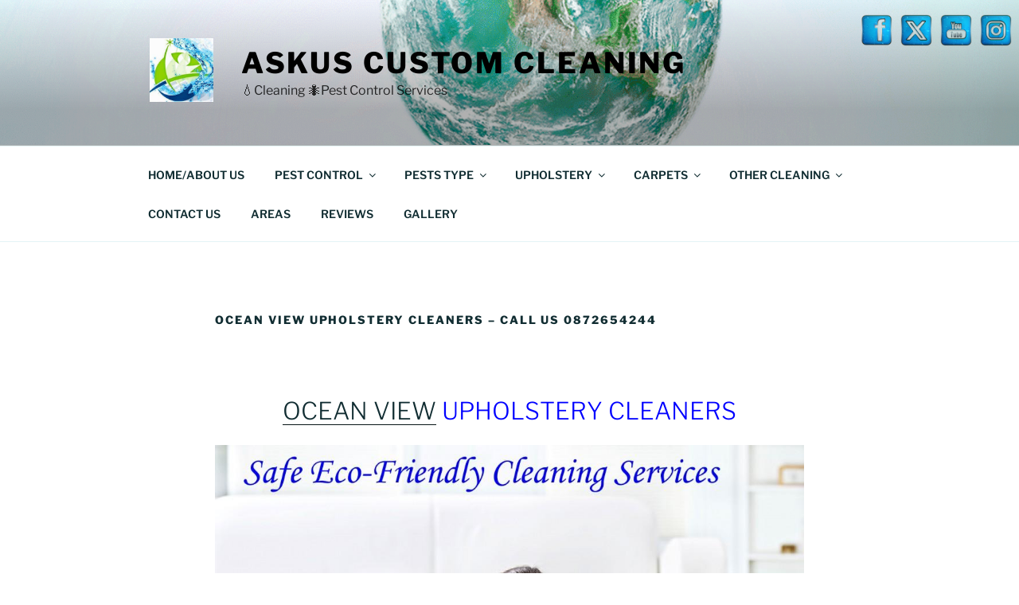

--- FILE ---
content_type: text/html; charset=UTF-8
request_url: https://www.capetowncleaning.co.za/ocean-view-upholstery-cleaners-call-us-0872654244/
body_size: 58322
content:
<!DOCTYPE html>
<html lang="en-US" class="no-js no-svg">
<head>
<meta charset="UTF-8">
<meta name="viewport" content="width=device-width, initial-scale=1.0">
<link rel="profile" href="https://gmpg.org/xfn/11">

<script>
(function(html){html.className = html.className.replace(/\bno-js\b/,'js')})(document.documentElement);
//# sourceURL=twentyseventeen_javascript_detection
</script>
<meta name='robots' content='index, follow, max-image-preview:large, max-snippet:-1, max-video-preview:-1' />

	<!-- This site is optimized with the Yoast SEO plugin v26.0 - https://yoast.com/wordpress/plugins/seo/ -->
	<title>Ocean View Upholstery Cleaners - Call Us 0872654244</title>
	<meta name="description" content="Ocean View Upholstery Cleaners. Best professional Eco Friendly Upholstery Cleaners of couches, chairs, mattresses, dinning chairs, office chairs and more. Quick dry cleaning services. Affordable Green Cleaning Technology. CALL US TODAY on 0872654244 for more information &amp; a FREE QUOTE." />
	<link rel="canonical" href="https://www.capetowncleaning.co.za/ocean-view-upholstery-cleaners-call-us-0872654244/" />
	<meta property="og:locale" content="en_US" />
	<meta property="og:type" content="article" />
	<meta property="og:title" content="Ocean View Upholstery Cleaners - Call Us 0872654244" />
	<meta property="og:description" content="Ocean View Upholstery Cleaners. Best professional Eco Friendly Upholstery Cleaners of couches, chairs, mattresses, dinning chairs, office chairs and more. Quick dry cleaning services. Affordable Green Cleaning Technology. CALL US TODAY on 0872654244 for more information &amp; a FREE QUOTE." />
	<meta property="og:url" content="https://www.capetowncleaning.co.za/ocean-view-upholstery-cleaners-call-us-0872654244/" />
	<meta property="og:site_name" content="Askus Custom Cleaning" />
	<meta property="article:publisher" content="https://web.facebook.com/echofriendlycleaning/" />
	<meta property="article:modified_time" content="2018-08-09T12:09:11+00:00" />
	<meta property="og:image" content="http://www.capetowncleaning.co.za/wp-content/uploads/2015/11/cairns-vet-clinic-family-pet-care-12-1024x656.jpg" />
	<meta name="twitter:card" content="summary_large_image" />
	<meta name="twitter:site" content="@askuscleaning" />
	<meta name="twitter:label1" content="Est. reading time" />
	<meta name="twitter:data1" content="5 minutes" />
	<script type="application/ld+json" class="yoast-schema-graph">{"@context":"https://schema.org","@graph":[{"@type":"WebPage","@id":"https://www.capetowncleaning.co.za/ocean-view-upholstery-cleaners-call-us-0872654244/","url":"https://www.capetowncleaning.co.za/ocean-view-upholstery-cleaners-call-us-0872654244/","name":"Ocean View Upholstery Cleaners - Call Us 0872654244","isPartOf":{"@id":"https://www.capetowncleaning.co.za/#website"},"primaryImageOfPage":{"@id":"https://www.capetowncleaning.co.za/ocean-view-upholstery-cleaners-call-us-0872654244/#primaryimage"},"image":{"@id":"https://www.capetowncleaning.co.za/ocean-view-upholstery-cleaners-call-us-0872654244/#primaryimage"},"thumbnailUrl":"http://www.capetowncleaning.co.za/wp-content/uploads/2015/11/cairns-vet-clinic-family-pet-care-12-1024x656.jpg","datePublished":"2018-03-30T12:09:53+00:00","dateModified":"2018-08-09T12:09:11+00:00","description":"Ocean View Upholstery Cleaners. Best professional Eco Friendly Upholstery Cleaners of couches, chairs, mattresses, dinning chairs, office chairs and more. Quick dry cleaning services. Affordable Green Cleaning Technology. CALL US TODAY on 0872654244 for more information & a FREE QUOTE.","breadcrumb":{"@id":"https://www.capetowncleaning.co.za/ocean-view-upholstery-cleaners-call-us-0872654244/#breadcrumb"},"inLanguage":"en-US","potentialAction":[{"@type":"ReadAction","target":["https://www.capetowncleaning.co.za/ocean-view-upholstery-cleaners-call-us-0872654244/"]}]},{"@type":"ImageObject","inLanguage":"en-US","@id":"https://www.capetowncleaning.co.za/ocean-view-upholstery-cleaners-call-us-0872654244/#primaryimage","url":"http://www.capetowncleaning.co.za/wp-content/uploads/2015/11/cairns-vet-clinic-family-pet-care-12-1024x656.jpg","contentUrl":"http://www.capetowncleaning.co.za/wp-content/uploads/2015/11/cairns-vet-clinic-family-pet-care-12-1024x656.jpg"},{"@type":"BreadcrumbList","@id":"https://www.capetowncleaning.co.za/ocean-view-upholstery-cleaners-call-us-0872654244/#breadcrumb","itemListElement":[{"@type":"ListItem","position":1,"name":"Home","item":"https://www.capetowncleaning.co.za/"},{"@type":"ListItem","position":2,"name":"Ocean View Upholstery Cleaners &#8211; Call Us 0872654244"}]},{"@type":"WebSite","@id":"https://www.capetowncleaning.co.za/#website","url":"https://www.capetowncleaning.co.za/","name":"Askus Custom Cleaning","description":"&#x1f4a7;Cleaning &#x1f41c;Pest Control Services","publisher":{"@id":"https://www.capetowncleaning.co.za/#organization"},"potentialAction":[{"@type":"SearchAction","target":{"@type":"EntryPoint","urlTemplate":"https://www.capetowncleaning.co.za/?s={search_term_string}"},"query-input":{"@type":"PropertyValueSpecification","valueRequired":true,"valueName":"search_term_string"}}],"inLanguage":"en-US"},{"@type":"Organization","@id":"https://www.capetowncleaning.co.za/#organization","name":"Askus Custom Cleaning","url":"https://www.capetowncleaning.co.za/","logo":{"@type":"ImageObject","inLanguage":"en-US","@id":"https://www.capetowncleaning.co.za/#/schema/logo/image/","url":"https://www.capetowncleaning.co.za/wp-content/uploads/2019/04/Askus-Custom-Cleaning-Logo-1.png","contentUrl":"https://www.capetowncleaning.co.za/wp-content/uploads/2019/04/Askus-Custom-Cleaning-Logo-1.png","width":2700,"height":2160,"caption":"Askus Custom Cleaning"},"image":{"@id":"https://www.capetowncleaning.co.za/#/schema/logo/image/"},"sameAs":["https://web.facebook.com/echofriendlycleaning/","https://x.com/askuscleaning","https://www.instagram.com/askuscleaning/"]}]}</script>
	<!-- / Yoast SEO plugin. -->


<link rel="alternate" type="application/rss+xml" title="Askus Custom Cleaning &raquo; Feed" href="https://www.capetowncleaning.co.za/feed/" />
<link rel="alternate" type="application/rss+xml" title="Askus Custom Cleaning &raquo; Comments Feed" href="https://www.capetowncleaning.co.za/comments/feed/" />
<link rel="alternate" title="oEmbed (JSON)" type="application/json+oembed" href="https://www.capetowncleaning.co.za/wp-json/oembed/1.0/embed?url=https%3A%2F%2Fwww.capetowncleaning.co.za%2Focean-view-upholstery-cleaners-call-us-0872654244%2F" />
<link rel="alternate" title="oEmbed (XML)" type="text/xml+oembed" href="https://www.capetowncleaning.co.za/wp-json/oembed/1.0/embed?url=https%3A%2F%2Fwww.capetowncleaning.co.za%2Focean-view-upholstery-cleaners-call-us-0872654244%2F&#038;format=xml" />
<style id='wp-img-auto-sizes-contain-inline-css'>
img:is([sizes=auto i],[sizes^="auto," i]){contain-intrinsic-size:3000px 1500px}
/*# sourceURL=wp-img-auto-sizes-contain-inline-css */
</style>
<style id='wp-emoji-styles-inline-css'>

	img.wp-smiley, img.emoji {
		display: inline !important;
		border: none !important;
		box-shadow: none !important;
		height: 1em !important;
		width: 1em !important;
		margin: 0 0.07em !important;
		vertical-align: -0.1em !important;
		background: none !important;
		padding: 0 !important;
	}
/*# sourceURL=wp-emoji-styles-inline-css */
</style>
<style id='wp-block-library-inline-css'>
:root{--wp-block-synced-color:#7a00df;--wp-block-synced-color--rgb:122,0,223;--wp-bound-block-color:var(--wp-block-synced-color);--wp-editor-canvas-background:#ddd;--wp-admin-theme-color:#007cba;--wp-admin-theme-color--rgb:0,124,186;--wp-admin-theme-color-darker-10:#006ba1;--wp-admin-theme-color-darker-10--rgb:0,107,160.5;--wp-admin-theme-color-darker-20:#005a87;--wp-admin-theme-color-darker-20--rgb:0,90,135;--wp-admin-border-width-focus:2px}@media (min-resolution:192dpi){:root{--wp-admin-border-width-focus:1.5px}}.wp-element-button{cursor:pointer}:root .has-very-light-gray-background-color{background-color:#eee}:root .has-very-dark-gray-background-color{background-color:#313131}:root .has-very-light-gray-color{color:#eee}:root .has-very-dark-gray-color{color:#313131}:root .has-vivid-green-cyan-to-vivid-cyan-blue-gradient-background{background:linear-gradient(135deg,#00d084,#0693e3)}:root .has-purple-crush-gradient-background{background:linear-gradient(135deg,#34e2e4,#4721fb 50%,#ab1dfe)}:root .has-hazy-dawn-gradient-background{background:linear-gradient(135deg,#faaca8,#dad0ec)}:root .has-subdued-olive-gradient-background{background:linear-gradient(135deg,#fafae1,#67a671)}:root .has-atomic-cream-gradient-background{background:linear-gradient(135deg,#fdd79a,#004a59)}:root .has-nightshade-gradient-background{background:linear-gradient(135deg,#330968,#31cdcf)}:root .has-midnight-gradient-background{background:linear-gradient(135deg,#020381,#2874fc)}:root{--wp--preset--font-size--normal:16px;--wp--preset--font-size--huge:42px}.has-regular-font-size{font-size:1em}.has-larger-font-size{font-size:2.625em}.has-normal-font-size{font-size:var(--wp--preset--font-size--normal)}.has-huge-font-size{font-size:var(--wp--preset--font-size--huge)}.has-text-align-center{text-align:center}.has-text-align-left{text-align:left}.has-text-align-right{text-align:right}.has-fit-text{white-space:nowrap!important}#end-resizable-editor-section{display:none}.aligncenter{clear:both}.items-justified-left{justify-content:flex-start}.items-justified-center{justify-content:center}.items-justified-right{justify-content:flex-end}.items-justified-space-between{justify-content:space-between}.screen-reader-text{border:0;clip-path:inset(50%);height:1px;margin:-1px;overflow:hidden;padding:0;position:absolute;width:1px;word-wrap:normal!important}.screen-reader-text:focus{background-color:#ddd;clip-path:none;color:#444;display:block;font-size:1em;height:auto;left:5px;line-height:normal;padding:15px 23px 14px;text-decoration:none;top:5px;width:auto;z-index:100000}html :where(.has-border-color){border-style:solid}html :where([style*=border-top-color]){border-top-style:solid}html :where([style*=border-right-color]){border-right-style:solid}html :where([style*=border-bottom-color]){border-bottom-style:solid}html :where([style*=border-left-color]){border-left-style:solid}html :where([style*=border-width]){border-style:solid}html :where([style*=border-top-width]){border-top-style:solid}html :where([style*=border-right-width]){border-right-style:solid}html :where([style*=border-bottom-width]){border-bottom-style:solid}html :where([style*=border-left-width]){border-left-style:solid}html :where(img[class*=wp-image-]){height:auto;max-width:100%}:where(figure){margin:0 0 1em}html :where(.is-position-sticky){--wp-admin--admin-bar--position-offset:var(--wp-admin--admin-bar--height,0px)}@media screen and (max-width:600px){html :where(.is-position-sticky){--wp-admin--admin-bar--position-offset:0px}}

/*# sourceURL=wp-block-library-inline-css */
</style><style id='wp-block-gallery-inline-css'>
.blocks-gallery-grid:not(.has-nested-images),.wp-block-gallery:not(.has-nested-images){display:flex;flex-wrap:wrap;list-style-type:none;margin:0;padding:0}.blocks-gallery-grid:not(.has-nested-images) .blocks-gallery-image,.blocks-gallery-grid:not(.has-nested-images) .blocks-gallery-item,.wp-block-gallery:not(.has-nested-images) .blocks-gallery-image,.wp-block-gallery:not(.has-nested-images) .blocks-gallery-item{display:flex;flex-direction:column;flex-grow:1;justify-content:center;margin:0 1em 1em 0;position:relative;width:calc(50% - 1em)}.blocks-gallery-grid:not(.has-nested-images) .blocks-gallery-image:nth-of-type(2n),.blocks-gallery-grid:not(.has-nested-images) .blocks-gallery-item:nth-of-type(2n),.wp-block-gallery:not(.has-nested-images) .blocks-gallery-image:nth-of-type(2n),.wp-block-gallery:not(.has-nested-images) .blocks-gallery-item:nth-of-type(2n){margin-right:0}.blocks-gallery-grid:not(.has-nested-images) .blocks-gallery-image figure,.blocks-gallery-grid:not(.has-nested-images) .blocks-gallery-item figure,.wp-block-gallery:not(.has-nested-images) .blocks-gallery-image figure,.wp-block-gallery:not(.has-nested-images) .blocks-gallery-item figure{align-items:flex-end;display:flex;height:100%;justify-content:flex-start;margin:0}.blocks-gallery-grid:not(.has-nested-images) .blocks-gallery-image img,.blocks-gallery-grid:not(.has-nested-images) .blocks-gallery-item img,.wp-block-gallery:not(.has-nested-images) .blocks-gallery-image img,.wp-block-gallery:not(.has-nested-images) .blocks-gallery-item img{display:block;height:auto;max-width:100%;width:auto}.blocks-gallery-grid:not(.has-nested-images) .blocks-gallery-image figcaption,.blocks-gallery-grid:not(.has-nested-images) .blocks-gallery-item figcaption,.wp-block-gallery:not(.has-nested-images) .blocks-gallery-image figcaption,.wp-block-gallery:not(.has-nested-images) .blocks-gallery-item figcaption{background:linear-gradient(0deg,#000000b3,#0000004d 70%,#0000);bottom:0;box-sizing:border-box;color:#fff;font-size:.8em;margin:0;max-height:100%;overflow:auto;padding:3em .77em .7em;position:absolute;text-align:center;width:100%;z-index:2}.blocks-gallery-grid:not(.has-nested-images) .blocks-gallery-image figcaption img,.blocks-gallery-grid:not(.has-nested-images) .blocks-gallery-item figcaption img,.wp-block-gallery:not(.has-nested-images) .blocks-gallery-image figcaption img,.wp-block-gallery:not(.has-nested-images) .blocks-gallery-item figcaption img{display:inline}.blocks-gallery-grid:not(.has-nested-images) figcaption,.wp-block-gallery:not(.has-nested-images) figcaption{flex-grow:1}.blocks-gallery-grid:not(.has-nested-images).is-cropped .blocks-gallery-image a,.blocks-gallery-grid:not(.has-nested-images).is-cropped .blocks-gallery-image img,.blocks-gallery-grid:not(.has-nested-images).is-cropped .blocks-gallery-item a,.blocks-gallery-grid:not(.has-nested-images).is-cropped .blocks-gallery-item img,.wp-block-gallery:not(.has-nested-images).is-cropped .blocks-gallery-image a,.wp-block-gallery:not(.has-nested-images).is-cropped .blocks-gallery-image img,.wp-block-gallery:not(.has-nested-images).is-cropped .blocks-gallery-item a,.wp-block-gallery:not(.has-nested-images).is-cropped .blocks-gallery-item img{flex:1;height:100%;object-fit:cover;width:100%}.blocks-gallery-grid:not(.has-nested-images).columns-1 .blocks-gallery-image,.blocks-gallery-grid:not(.has-nested-images).columns-1 .blocks-gallery-item,.wp-block-gallery:not(.has-nested-images).columns-1 .blocks-gallery-image,.wp-block-gallery:not(.has-nested-images).columns-1 .blocks-gallery-item{margin-right:0;width:100%}@media (min-width:600px){.blocks-gallery-grid:not(.has-nested-images).columns-3 .blocks-gallery-image,.blocks-gallery-grid:not(.has-nested-images).columns-3 .blocks-gallery-item,.wp-block-gallery:not(.has-nested-images).columns-3 .blocks-gallery-image,.wp-block-gallery:not(.has-nested-images).columns-3 .blocks-gallery-item{margin-right:1em;width:calc(33.33333% - .66667em)}.blocks-gallery-grid:not(.has-nested-images).columns-4 .blocks-gallery-image,.blocks-gallery-grid:not(.has-nested-images).columns-4 .blocks-gallery-item,.wp-block-gallery:not(.has-nested-images).columns-4 .blocks-gallery-image,.wp-block-gallery:not(.has-nested-images).columns-4 .blocks-gallery-item{margin-right:1em;width:calc(25% - .75em)}.blocks-gallery-grid:not(.has-nested-images).columns-5 .blocks-gallery-image,.blocks-gallery-grid:not(.has-nested-images).columns-5 .blocks-gallery-item,.wp-block-gallery:not(.has-nested-images).columns-5 .blocks-gallery-image,.wp-block-gallery:not(.has-nested-images).columns-5 .blocks-gallery-item{margin-right:1em;width:calc(20% - .8em)}.blocks-gallery-grid:not(.has-nested-images).columns-6 .blocks-gallery-image,.blocks-gallery-grid:not(.has-nested-images).columns-6 .blocks-gallery-item,.wp-block-gallery:not(.has-nested-images).columns-6 .blocks-gallery-image,.wp-block-gallery:not(.has-nested-images).columns-6 .blocks-gallery-item{margin-right:1em;width:calc(16.66667% - .83333em)}.blocks-gallery-grid:not(.has-nested-images).columns-7 .blocks-gallery-image,.blocks-gallery-grid:not(.has-nested-images).columns-7 .blocks-gallery-item,.wp-block-gallery:not(.has-nested-images).columns-7 .blocks-gallery-image,.wp-block-gallery:not(.has-nested-images).columns-7 .blocks-gallery-item{margin-right:1em;width:calc(14.28571% - .85714em)}.blocks-gallery-grid:not(.has-nested-images).columns-8 .blocks-gallery-image,.blocks-gallery-grid:not(.has-nested-images).columns-8 .blocks-gallery-item,.wp-block-gallery:not(.has-nested-images).columns-8 .blocks-gallery-image,.wp-block-gallery:not(.has-nested-images).columns-8 .blocks-gallery-item{margin-right:1em;width:calc(12.5% - .875em)}.blocks-gallery-grid:not(.has-nested-images).columns-1 .blocks-gallery-image:nth-of-type(1n),.blocks-gallery-grid:not(.has-nested-images).columns-1 .blocks-gallery-item:nth-of-type(1n),.blocks-gallery-grid:not(.has-nested-images).columns-2 .blocks-gallery-image:nth-of-type(2n),.blocks-gallery-grid:not(.has-nested-images).columns-2 .blocks-gallery-item:nth-of-type(2n),.blocks-gallery-grid:not(.has-nested-images).columns-3 .blocks-gallery-image:nth-of-type(3n),.blocks-gallery-grid:not(.has-nested-images).columns-3 .blocks-gallery-item:nth-of-type(3n),.blocks-gallery-grid:not(.has-nested-images).columns-4 .blocks-gallery-image:nth-of-type(4n),.blocks-gallery-grid:not(.has-nested-images).columns-4 .blocks-gallery-item:nth-of-type(4n),.blocks-gallery-grid:not(.has-nested-images).columns-5 .blocks-gallery-image:nth-of-type(5n),.blocks-gallery-grid:not(.has-nested-images).columns-5 .blocks-gallery-item:nth-of-type(5n),.blocks-gallery-grid:not(.has-nested-images).columns-6 .blocks-gallery-image:nth-of-type(6n),.blocks-gallery-grid:not(.has-nested-images).columns-6 .blocks-gallery-item:nth-of-type(6n),.blocks-gallery-grid:not(.has-nested-images).columns-7 .blocks-gallery-image:nth-of-type(7n),.blocks-gallery-grid:not(.has-nested-images).columns-7 .blocks-gallery-item:nth-of-type(7n),.blocks-gallery-grid:not(.has-nested-images).columns-8 .blocks-gallery-image:nth-of-type(8n),.blocks-gallery-grid:not(.has-nested-images).columns-8 .blocks-gallery-item:nth-of-type(8n),.wp-block-gallery:not(.has-nested-images).columns-1 .blocks-gallery-image:nth-of-type(1n),.wp-block-gallery:not(.has-nested-images).columns-1 .blocks-gallery-item:nth-of-type(1n),.wp-block-gallery:not(.has-nested-images).columns-2 .blocks-gallery-image:nth-of-type(2n),.wp-block-gallery:not(.has-nested-images).columns-2 .blocks-gallery-item:nth-of-type(2n),.wp-block-gallery:not(.has-nested-images).columns-3 .blocks-gallery-image:nth-of-type(3n),.wp-block-gallery:not(.has-nested-images).columns-3 .blocks-gallery-item:nth-of-type(3n),.wp-block-gallery:not(.has-nested-images).columns-4 .blocks-gallery-image:nth-of-type(4n),.wp-block-gallery:not(.has-nested-images).columns-4 .blocks-gallery-item:nth-of-type(4n),.wp-block-gallery:not(.has-nested-images).columns-5 .blocks-gallery-image:nth-of-type(5n),.wp-block-gallery:not(.has-nested-images).columns-5 .blocks-gallery-item:nth-of-type(5n),.wp-block-gallery:not(.has-nested-images).columns-6 .blocks-gallery-image:nth-of-type(6n),.wp-block-gallery:not(.has-nested-images).columns-6 .blocks-gallery-item:nth-of-type(6n),.wp-block-gallery:not(.has-nested-images).columns-7 .blocks-gallery-image:nth-of-type(7n),.wp-block-gallery:not(.has-nested-images).columns-7 .blocks-gallery-item:nth-of-type(7n),.wp-block-gallery:not(.has-nested-images).columns-8 .blocks-gallery-image:nth-of-type(8n),.wp-block-gallery:not(.has-nested-images).columns-8 .blocks-gallery-item:nth-of-type(8n){margin-right:0}}.blocks-gallery-grid:not(.has-nested-images) .blocks-gallery-image:last-child,.blocks-gallery-grid:not(.has-nested-images) .blocks-gallery-item:last-child,.wp-block-gallery:not(.has-nested-images) .blocks-gallery-image:last-child,.wp-block-gallery:not(.has-nested-images) .blocks-gallery-item:last-child{margin-right:0}.blocks-gallery-grid:not(.has-nested-images).alignleft,.blocks-gallery-grid:not(.has-nested-images).alignright,.wp-block-gallery:not(.has-nested-images).alignleft,.wp-block-gallery:not(.has-nested-images).alignright{max-width:420px;width:100%}.blocks-gallery-grid:not(.has-nested-images).aligncenter .blocks-gallery-item figure,.wp-block-gallery:not(.has-nested-images).aligncenter .blocks-gallery-item figure{justify-content:center}.wp-block-gallery:not(.is-cropped) .blocks-gallery-item{align-self:flex-start}figure.wp-block-gallery.has-nested-images{align-items:normal}.wp-block-gallery.has-nested-images figure.wp-block-image:not(#individual-image){margin:0;width:calc(50% - var(--wp--style--unstable-gallery-gap, 16px)/2)}.wp-block-gallery.has-nested-images figure.wp-block-image{box-sizing:border-box;display:flex;flex-direction:column;flex-grow:1;justify-content:center;max-width:100%;position:relative}.wp-block-gallery.has-nested-images figure.wp-block-image>a,.wp-block-gallery.has-nested-images figure.wp-block-image>div{flex-direction:column;flex-grow:1;margin:0}.wp-block-gallery.has-nested-images figure.wp-block-image img{display:block;height:auto;max-width:100%!important;width:auto}.wp-block-gallery.has-nested-images figure.wp-block-image figcaption,.wp-block-gallery.has-nested-images figure.wp-block-image:has(figcaption):before{bottom:0;left:0;max-height:100%;position:absolute;right:0}.wp-block-gallery.has-nested-images figure.wp-block-image:has(figcaption):before{backdrop-filter:blur(3px);content:"";height:100%;-webkit-mask-image:linear-gradient(0deg,#000 20%,#0000);mask-image:linear-gradient(0deg,#000 20%,#0000);max-height:40%;pointer-events:none}.wp-block-gallery.has-nested-images figure.wp-block-image figcaption{box-sizing:border-box;color:#fff;font-size:13px;margin:0;overflow:auto;padding:1em;text-align:center;text-shadow:0 0 1.5px #000}.wp-block-gallery.has-nested-images figure.wp-block-image figcaption::-webkit-scrollbar{height:12px;width:12px}.wp-block-gallery.has-nested-images figure.wp-block-image figcaption::-webkit-scrollbar-track{background-color:initial}.wp-block-gallery.has-nested-images figure.wp-block-image figcaption::-webkit-scrollbar-thumb{background-clip:padding-box;background-color:initial;border:3px solid #0000;border-radius:8px}.wp-block-gallery.has-nested-images figure.wp-block-image figcaption:focus-within::-webkit-scrollbar-thumb,.wp-block-gallery.has-nested-images figure.wp-block-image figcaption:focus::-webkit-scrollbar-thumb,.wp-block-gallery.has-nested-images figure.wp-block-image figcaption:hover::-webkit-scrollbar-thumb{background-color:#fffc}.wp-block-gallery.has-nested-images figure.wp-block-image figcaption{scrollbar-color:#0000 #0000;scrollbar-gutter:stable both-edges;scrollbar-width:thin}.wp-block-gallery.has-nested-images figure.wp-block-image figcaption:focus,.wp-block-gallery.has-nested-images figure.wp-block-image figcaption:focus-within,.wp-block-gallery.has-nested-images figure.wp-block-image figcaption:hover{scrollbar-color:#fffc #0000}.wp-block-gallery.has-nested-images figure.wp-block-image figcaption{will-change:transform}@media (hover:none){.wp-block-gallery.has-nested-images figure.wp-block-image figcaption{scrollbar-color:#fffc #0000}}.wp-block-gallery.has-nested-images figure.wp-block-image figcaption{background:linear-gradient(0deg,#0006,#0000)}.wp-block-gallery.has-nested-images figure.wp-block-image figcaption img{display:inline}.wp-block-gallery.has-nested-images figure.wp-block-image figcaption a{color:inherit}.wp-block-gallery.has-nested-images figure.wp-block-image.has-custom-border img{box-sizing:border-box}.wp-block-gallery.has-nested-images figure.wp-block-image.has-custom-border>a,.wp-block-gallery.has-nested-images figure.wp-block-image.has-custom-border>div,.wp-block-gallery.has-nested-images figure.wp-block-image.is-style-rounded>a,.wp-block-gallery.has-nested-images figure.wp-block-image.is-style-rounded>div{flex:1 1 auto}.wp-block-gallery.has-nested-images figure.wp-block-image.has-custom-border figcaption,.wp-block-gallery.has-nested-images figure.wp-block-image.is-style-rounded figcaption{background:none;color:inherit;flex:initial;margin:0;padding:10px 10px 9px;position:relative;text-shadow:none}.wp-block-gallery.has-nested-images figure.wp-block-image.has-custom-border:before,.wp-block-gallery.has-nested-images figure.wp-block-image.is-style-rounded:before{content:none}.wp-block-gallery.has-nested-images figcaption{flex-basis:100%;flex-grow:1;text-align:center}.wp-block-gallery.has-nested-images:not(.is-cropped) figure.wp-block-image:not(#individual-image){margin-bottom:auto;margin-top:0}.wp-block-gallery.has-nested-images.is-cropped figure.wp-block-image:not(#individual-image){align-self:inherit}.wp-block-gallery.has-nested-images.is-cropped figure.wp-block-image:not(#individual-image)>a,.wp-block-gallery.has-nested-images.is-cropped figure.wp-block-image:not(#individual-image)>div:not(.components-drop-zone){display:flex}.wp-block-gallery.has-nested-images.is-cropped figure.wp-block-image:not(#individual-image) a,.wp-block-gallery.has-nested-images.is-cropped figure.wp-block-image:not(#individual-image) img{flex:1 0 0%;height:100%;object-fit:cover;width:100%}.wp-block-gallery.has-nested-images.columns-1 figure.wp-block-image:not(#individual-image){width:100%}@media (min-width:600px){.wp-block-gallery.has-nested-images.columns-3 figure.wp-block-image:not(#individual-image){width:calc(33.33333% - var(--wp--style--unstable-gallery-gap, 16px)*.66667)}.wp-block-gallery.has-nested-images.columns-4 figure.wp-block-image:not(#individual-image){width:calc(25% - var(--wp--style--unstable-gallery-gap, 16px)*.75)}.wp-block-gallery.has-nested-images.columns-5 figure.wp-block-image:not(#individual-image){width:calc(20% - var(--wp--style--unstable-gallery-gap, 16px)*.8)}.wp-block-gallery.has-nested-images.columns-6 figure.wp-block-image:not(#individual-image){width:calc(16.66667% - var(--wp--style--unstable-gallery-gap, 16px)*.83333)}.wp-block-gallery.has-nested-images.columns-7 figure.wp-block-image:not(#individual-image){width:calc(14.28571% - var(--wp--style--unstable-gallery-gap, 16px)*.85714)}.wp-block-gallery.has-nested-images.columns-8 figure.wp-block-image:not(#individual-image){width:calc(12.5% - var(--wp--style--unstable-gallery-gap, 16px)*.875)}.wp-block-gallery.has-nested-images.columns-default figure.wp-block-image:not(#individual-image){width:calc(33.33% - var(--wp--style--unstable-gallery-gap, 16px)*.66667)}.wp-block-gallery.has-nested-images.columns-default figure.wp-block-image:not(#individual-image):first-child:nth-last-child(2),.wp-block-gallery.has-nested-images.columns-default figure.wp-block-image:not(#individual-image):first-child:nth-last-child(2)~figure.wp-block-image:not(#individual-image){width:calc(50% - var(--wp--style--unstable-gallery-gap, 16px)*.5)}.wp-block-gallery.has-nested-images.columns-default figure.wp-block-image:not(#individual-image):first-child:last-child{width:100%}}.wp-block-gallery.has-nested-images.alignleft,.wp-block-gallery.has-nested-images.alignright{max-width:420px;width:100%}.wp-block-gallery.has-nested-images.aligncenter{justify-content:center}
/*# sourceURL=https://www.capetowncleaning.co.za/wp-includes/blocks/gallery/style.min.css */
</style>
<style id='wp-block-gallery-theme-inline-css'>
.blocks-gallery-caption{color:#555;font-size:13px;text-align:center}.is-dark-theme .blocks-gallery-caption{color:#ffffffa6}
/*# sourceURL=https://www.capetowncleaning.co.za/wp-includes/blocks/gallery/theme.min.css */
</style>
<style id='wp-block-heading-inline-css'>
h1:where(.wp-block-heading).has-background,h2:where(.wp-block-heading).has-background,h3:where(.wp-block-heading).has-background,h4:where(.wp-block-heading).has-background,h5:where(.wp-block-heading).has-background,h6:where(.wp-block-heading).has-background{padding:1.25em 2.375em}h1.has-text-align-left[style*=writing-mode]:where([style*=vertical-lr]),h1.has-text-align-right[style*=writing-mode]:where([style*=vertical-rl]),h2.has-text-align-left[style*=writing-mode]:where([style*=vertical-lr]),h2.has-text-align-right[style*=writing-mode]:where([style*=vertical-rl]),h3.has-text-align-left[style*=writing-mode]:where([style*=vertical-lr]),h3.has-text-align-right[style*=writing-mode]:where([style*=vertical-rl]),h4.has-text-align-left[style*=writing-mode]:where([style*=vertical-lr]),h4.has-text-align-right[style*=writing-mode]:where([style*=vertical-rl]),h5.has-text-align-left[style*=writing-mode]:where([style*=vertical-lr]),h5.has-text-align-right[style*=writing-mode]:where([style*=vertical-rl]),h6.has-text-align-left[style*=writing-mode]:where([style*=vertical-lr]),h6.has-text-align-right[style*=writing-mode]:where([style*=vertical-rl]){rotate:180deg}
/*# sourceURL=https://www.capetowncleaning.co.za/wp-includes/blocks/heading/style.min.css */
</style>
<style id='wp-block-image-inline-css'>
.wp-block-image>a,.wp-block-image>figure>a{display:inline-block}.wp-block-image img{box-sizing:border-box;height:auto;max-width:100%;vertical-align:bottom}@media not (prefers-reduced-motion){.wp-block-image img.hide{visibility:hidden}.wp-block-image img.show{animation:show-content-image .4s}}.wp-block-image[style*=border-radius] img,.wp-block-image[style*=border-radius]>a{border-radius:inherit}.wp-block-image.has-custom-border img{box-sizing:border-box}.wp-block-image.aligncenter{text-align:center}.wp-block-image.alignfull>a,.wp-block-image.alignwide>a{width:100%}.wp-block-image.alignfull img,.wp-block-image.alignwide img{height:auto;width:100%}.wp-block-image .aligncenter,.wp-block-image .alignleft,.wp-block-image .alignright,.wp-block-image.aligncenter,.wp-block-image.alignleft,.wp-block-image.alignright{display:table}.wp-block-image .aligncenter>figcaption,.wp-block-image .alignleft>figcaption,.wp-block-image .alignright>figcaption,.wp-block-image.aligncenter>figcaption,.wp-block-image.alignleft>figcaption,.wp-block-image.alignright>figcaption{caption-side:bottom;display:table-caption}.wp-block-image .alignleft{float:left;margin:.5em 1em .5em 0}.wp-block-image .alignright{float:right;margin:.5em 0 .5em 1em}.wp-block-image .aligncenter{margin-left:auto;margin-right:auto}.wp-block-image :where(figcaption){margin-bottom:1em;margin-top:.5em}.wp-block-image.is-style-circle-mask img{border-radius:9999px}@supports ((-webkit-mask-image:none) or (mask-image:none)) or (-webkit-mask-image:none){.wp-block-image.is-style-circle-mask img{border-radius:0;-webkit-mask-image:url('data:image/svg+xml;utf8,<svg viewBox="0 0 100 100" xmlns="http://www.w3.org/2000/svg"><circle cx="50" cy="50" r="50"/></svg>');mask-image:url('data:image/svg+xml;utf8,<svg viewBox="0 0 100 100" xmlns="http://www.w3.org/2000/svg"><circle cx="50" cy="50" r="50"/></svg>');mask-mode:alpha;-webkit-mask-position:center;mask-position:center;-webkit-mask-repeat:no-repeat;mask-repeat:no-repeat;-webkit-mask-size:contain;mask-size:contain}}:root :where(.wp-block-image.is-style-rounded img,.wp-block-image .is-style-rounded img){border-radius:9999px}.wp-block-image figure{margin:0}.wp-lightbox-container{display:flex;flex-direction:column;position:relative}.wp-lightbox-container img{cursor:zoom-in}.wp-lightbox-container img:hover+button{opacity:1}.wp-lightbox-container button{align-items:center;backdrop-filter:blur(16px) saturate(180%);background-color:#5a5a5a40;border:none;border-radius:4px;cursor:zoom-in;display:flex;height:20px;justify-content:center;opacity:0;padding:0;position:absolute;right:16px;text-align:center;top:16px;width:20px;z-index:100}@media not (prefers-reduced-motion){.wp-lightbox-container button{transition:opacity .2s ease}}.wp-lightbox-container button:focus-visible{outline:3px auto #5a5a5a40;outline:3px auto -webkit-focus-ring-color;outline-offset:3px}.wp-lightbox-container button:hover{cursor:pointer;opacity:1}.wp-lightbox-container button:focus{opacity:1}.wp-lightbox-container button:focus,.wp-lightbox-container button:hover,.wp-lightbox-container button:not(:hover):not(:active):not(.has-background){background-color:#5a5a5a40;border:none}.wp-lightbox-overlay{box-sizing:border-box;cursor:zoom-out;height:100vh;left:0;overflow:hidden;position:fixed;top:0;visibility:hidden;width:100%;z-index:100000}.wp-lightbox-overlay .close-button{align-items:center;cursor:pointer;display:flex;justify-content:center;min-height:40px;min-width:40px;padding:0;position:absolute;right:calc(env(safe-area-inset-right) + 16px);top:calc(env(safe-area-inset-top) + 16px);z-index:5000000}.wp-lightbox-overlay .close-button:focus,.wp-lightbox-overlay .close-button:hover,.wp-lightbox-overlay .close-button:not(:hover):not(:active):not(.has-background){background:none;border:none}.wp-lightbox-overlay .lightbox-image-container{height:var(--wp--lightbox-container-height);left:50%;overflow:hidden;position:absolute;top:50%;transform:translate(-50%,-50%);transform-origin:top left;width:var(--wp--lightbox-container-width);z-index:9999999999}.wp-lightbox-overlay .wp-block-image{align-items:center;box-sizing:border-box;display:flex;height:100%;justify-content:center;margin:0;position:relative;transform-origin:0 0;width:100%;z-index:3000000}.wp-lightbox-overlay .wp-block-image img{height:var(--wp--lightbox-image-height);min-height:var(--wp--lightbox-image-height);min-width:var(--wp--lightbox-image-width);width:var(--wp--lightbox-image-width)}.wp-lightbox-overlay .wp-block-image figcaption{display:none}.wp-lightbox-overlay button{background:none;border:none}.wp-lightbox-overlay .scrim{background-color:#fff;height:100%;opacity:.9;position:absolute;width:100%;z-index:2000000}.wp-lightbox-overlay.active{visibility:visible}@media not (prefers-reduced-motion){.wp-lightbox-overlay.active{animation:turn-on-visibility .25s both}.wp-lightbox-overlay.active img{animation:turn-on-visibility .35s both}.wp-lightbox-overlay.show-closing-animation:not(.active){animation:turn-off-visibility .35s both}.wp-lightbox-overlay.show-closing-animation:not(.active) img{animation:turn-off-visibility .25s both}.wp-lightbox-overlay.zoom.active{animation:none;opacity:1;visibility:visible}.wp-lightbox-overlay.zoom.active .lightbox-image-container{animation:lightbox-zoom-in .4s}.wp-lightbox-overlay.zoom.active .lightbox-image-container img{animation:none}.wp-lightbox-overlay.zoom.active .scrim{animation:turn-on-visibility .4s forwards}.wp-lightbox-overlay.zoom.show-closing-animation:not(.active){animation:none}.wp-lightbox-overlay.zoom.show-closing-animation:not(.active) .lightbox-image-container{animation:lightbox-zoom-out .4s}.wp-lightbox-overlay.zoom.show-closing-animation:not(.active) .lightbox-image-container img{animation:none}.wp-lightbox-overlay.zoom.show-closing-animation:not(.active) .scrim{animation:turn-off-visibility .4s forwards}}@keyframes show-content-image{0%{visibility:hidden}99%{visibility:hidden}to{visibility:visible}}@keyframes turn-on-visibility{0%{opacity:0}to{opacity:1}}@keyframes turn-off-visibility{0%{opacity:1;visibility:visible}99%{opacity:0;visibility:visible}to{opacity:0;visibility:hidden}}@keyframes lightbox-zoom-in{0%{transform:translate(calc((-100vw + var(--wp--lightbox-scrollbar-width))/2 + var(--wp--lightbox-initial-left-position)),calc(-50vh + var(--wp--lightbox-initial-top-position))) scale(var(--wp--lightbox-scale))}to{transform:translate(-50%,-50%) scale(1)}}@keyframes lightbox-zoom-out{0%{transform:translate(-50%,-50%) scale(1);visibility:visible}99%{visibility:visible}to{transform:translate(calc((-100vw + var(--wp--lightbox-scrollbar-width))/2 + var(--wp--lightbox-initial-left-position)),calc(-50vh + var(--wp--lightbox-initial-top-position))) scale(var(--wp--lightbox-scale));visibility:hidden}}
/*# sourceURL=https://www.capetowncleaning.co.za/wp-includes/blocks/image/style.min.css */
</style>
<style id='wp-block-image-theme-inline-css'>
:root :where(.wp-block-image figcaption){color:#555;font-size:13px;text-align:center}.is-dark-theme :root :where(.wp-block-image figcaption){color:#ffffffa6}.wp-block-image{margin:0 0 1em}
/*# sourceURL=https://www.capetowncleaning.co.za/wp-includes/blocks/image/theme.min.css */
</style>
<style id='wp-block-list-inline-css'>
ol,ul{box-sizing:border-box}:root :where(.wp-block-list.has-background){padding:1.25em 2.375em}
/*# sourceURL=https://www.capetowncleaning.co.za/wp-includes/blocks/list/style.min.css */
</style>
<style id='wp-block-page-list-inline-css'>
.wp-block-navigation .wp-block-page-list{align-items:var(--navigation-layout-align,initial);background-color:inherit;display:flex;flex-direction:var(--navigation-layout-direction,initial);flex-wrap:var(--navigation-layout-wrap,wrap);justify-content:var(--navigation-layout-justify,initial)}.wp-block-navigation .wp-block-navigation-item{background-color:inherit}.wp-block-page-list{box-sizing:border-box}
/*# sourceURL=https://www.capetowncleaning.co.za/wp-includes/blocks/page-list/style.min.css */
</style>
<style id='wp-block-columns-inline-css'>
.wp-block-columns{box-sizing:border-box;display:flex;flex-wrap:wrap!important}@media (min-width:782px){.wp-block-columns{flex-wrap:nowrap!important}}.wp-block-columns{align-items:normal!important}.wp-block-columns.are-vertically-aligned-top{align-items:flex-start}.wp-block-columns.are-vertically-aligned-center{align-items:center}.wp-block-columns.are-vertically-aligned-bottom{align-items:flex-end}@media (max-width:781px){.wp-block-columns:not(.is-not-stacked-on-mobile)>.wp-block-column{flex-basis:100%!important}}@media (min-width:782px){.wp-block-columns:not(.is-not-stacked-on-mobile)>.wp-block-column{flex-basis:0;flex-grow:1}.wp-block-columns:not(.is-not-stacked-on-mobile)>.wp-block-column[style*=flex-basis]{flex-grow:0}}.wp-block-columns.is-not-stacked-on-mobile{flex-wrap:nowrap!important}.wp-block-columns.is-not-stacked-on-mobile>.wp-block-column{flex-basis:0;flex-grow:1}.wp-block-columns.is-not-stacked-on-mobile>.wp-block-column[style*=flex-basis]{flex-grow:0}:where(.wp-block-columns){margin-bottom:1.75em}:where(.wp-block-columns.has-background){padding:1.25em 2.375em}.wp-block-column{flex-grow:1;min-width:0;overflow-wrap:break-word;word-break:break-word}.wp-block-column.is-vertically-aligned-top{align-self:flex-start}.wp-block-column.is-vertically-aligned-center{align-self:center}.wp-block-column.is-vertically-aligned-bottom{align-self:flex-end}.wp-block-column.is-vertically-aligned-stretch{align-self:stretch}.wp-block-column.is-vertically-aligned-bottom,.wp-block-column.is-vertically-aligned-center,.wp-block-column.is-vertically-aligned-top{width:100%}
/*# sourceURL=https://www.capetowncleaning.co.za/wp-includes/blocks/columns/style.min.css */
</style>
<style id='wp-block-paragraph-inline-css'>
.is-small-text{font-size:.875em}.is-regular-text{font-size:1em}.is-large-text{font-size:2.25em}.is-larger-text{font-size:3em}.has-drop-cap:not(:focus):first-letter{float:left;font-size:8.4em;font-style:normal;font-weight:100;line-height:.68;margin:.05em .1em 0 0;text-transform:uppercase}body.rtl .has-drop-cap:not(:focus):first-letter{float:none;margin-left:.1em}p.has-drop-cap.has-background{overflow:hidden}:root :where(p.has-background){padding:1.25em 2.375em}:where(p.has-text-color:not(.has-link-color)) a{color:inherit}p.has-text-align-left[style*="writing-mode:vertical-lr"],p.has-text-align-right[style*="writing-mode:vertical-rl"]{rotate:180deg}
/*# sourceURL=https://www.capetowncleaning.co.za/wp-includes/blocks/paragraph/style.min.css */
</style>
<style id='global-styles-inline-css'>
:root{--wp--preset--aspect-ratio--square: 1;--wp--preset--aspect-ratio--4-3: 4/3;--wp--preset--aspect-ratio--3-4: 3/4;--wp--preset--aspect-ratio--3-2: 3/2;--wp--preset--aspect-ratio--2-3: 2/3;--wp--preset--aspect-ratio--16-9: 16/9;--wp--preset--aspect-ratio--9-16: 9/16;--wp--preset--color--black: #000000;--wp--preset--color--cyan-bluish-gray: #abb8c3;--wp--preset--color--white: #ffffff;--wp--preset--color--pale-pink: #f78da7;--wp--preset--color--vivid-red: #cf2e2e;--wp--preset--color--luminous-vivid-orange: #ff6900;--wp--preset--color--luminous-vivid-amber: #fcb900;--wp--preset--color--light-green-cyan: #7bdcb5;--wp--preset--color--vivid-green-cyan: #00d084;--wp--preset--color--pale-cyan-blue: #8ed1fc;--wp--preset--color--vivid-cyan-blue: #0693e3;--wp--preset--color--vivid-purple: #9b51e0;--wp--preset--gradient--vivid-cyan-blue-to-vivid-purple: linear-gradient(135deg,rgb(6,147,227) 0%,rgb(155,81,224) 100%);--wp--preset--gradient--light-green-cyan-to-vivid-green-cyan: linear-gradient(135deg,rgb(122,220,180) 0%,rgb(0,208,130) 100%);--wp--preset--gradient--luminous-vivid-amber-to-luminous-vivid-orange: linear-gradient(135deg,rgb(252,185,0) 0%,rgb(255,105,0) 100%);--wp--preset--gradient--luminous-vivid-orange-to-vivid-red: linear-gradient(135deg,rgb(255,105,0) 0%,rgb(207,46,46) 100%);--wp--preset--gradient--very-light-gray-to-cyan-bluish-gray: linear-gradient(135deg,rgb(238,238,238) 0%,rgb(169,184,195) 100%);--wp--preset--gradient--cool-to-warm-spectrum: linear-gradient(135deg,rgb(74,234,220) 0%,rgb(151,120,209) 20%,rgb(207,42,186) 40%,rgb(238,44,130) 60%,rgb(251,105,98) 80%,rgb(254,248,76) 100%);--wp--preset--gradient--blush-light-purple: linear-gradient(135deg,rgb(255,206,236) 0%,rgb(152,150,240) 100%);--wp--preset--gradient--blush-bordeaux: linear-gradient(135deg,rgb(254,205,165) 0%,rgb(254,45,45) 50%,rgb(107,0,62) 100%);--wp--preset--gradient--luminous-dusk: linear-gradient(135deg,rgb(255,203,112) 0%,rgb(199,81,192) 50%,rgb(65,88,208) 100%);--wp--preset--gradient--pale-ocean: linear-gradient(135deg,rgb(255,245,203) 0%,rgb(182,227,212) 50%,rgb(51,167,181) 100%);--wp--preset--gradient--electric-grass: linear-gradient(135deg,rgb(202,248,128) 0%,rgb(113,206,126) 100%);--wp--preset--gradient--midnight: linear-gradient(135deg,rgb(2,3,129) 0%,rgb(40,116,252) 100%);--wp--preset--font-size--small: 13px;--wp--preset--font-size--medium: 20px;--wp--preset--font-size--large: 36px;--wp--preset--font-size--x-large: 42px;--wp--preset--spacing--20: 0.44rem;--wp--preset--spacing--30: 0.67rem;--wp--preset--spacing--40: 1rem;--wp--preset--spacing--50: 1.5rem;--wp--preset--spacing--60: 2.25rem;--wp--preset--spacing--70: 3.38rem;--wp--preset--spacing--80: 5.06rem;--wp--preset--shadow--natural: 6px 6px 9px rgba(0, 0, 0, 0.2);--wp--preset--shadow--deep: 12px 12px 50px rgba(0, 0, 0, 0.4);--wp--preset--shadow--sharp: 6px 6px 0px rgba(0, 0, 0, 0.2);--wp--preset--shadow--outlined: 6px 6px 0px -3px rgb(255, 255, 255), 6px 6px rgb(0, 0, 0);--wp--preset--shadow--crisp: 6px 6px 0px rgb(0, 0, 0);}:where(.is-layout-flex){gap: 0.5em;}:where(.is-layout-grid){gap: 0.5em;}body .is-layout-flex{display: flex;}.is-layout-flex{flex-wrap: wrap;align-items: center;}.is-layout-flex > :is(*, div){margin: 0;}body .is-layout-grid{display: grid;}.is-layout-grid > :is(*, div){margin: 0;}:where(.wp-block-columns.is-layout-flex){gap: 2em;}:where(.wp-block-columns.is-layout-grid){gap: 2em;}:where(.wp-block-post-template.is-layout-flex){gap: 1.25em;}:where(.wp-block-post-template.is-layout-grid){gap: 1.25em;}.has-black-color{color: var(--wp--preset--color--black) !important;}.has-cyan-bluish-gray-color{color: var(--wp--preset--color--cyan-bluish-gray) !important;}.has-white-color{color: var(--wp--preset--color--white) !important;}.has-pale-pink-color{color: var(--wp--preset--color--pale-pink) !important;}.has-vivid-red-color{color: var(--wp--preset--color--vivid-red) !important;}.has-luminous-vivid-orange-color{color: var(--wp--preset--color--luminous-vivid-orange) !important;}.has-luminous-vivid-amber-color{color: var(--wp--preset--color--luminous-vivid-amber) !important;}.has-light-green-cyan-color{color: var(--wp--preset--color--light-green-cyan) !important;}.has-vivid-green-cyan-color{color: var(--wp--preset--color--vivid-green-cyan) !important;}.has-pale-cyan-blue-color{color: var(--wp--preset--color--pale-cyan-blue) !important;}.has-vivid-cyan-blue-color{color: var(--wp--preset--color--vivid-cyan-blue) !important;}.has-vivid-purple-color{color: var(--wp--preset--color--vivid-purple) !important;}.has-black-background-color{background-color: var(--wp--preset--color--black) !important;}.has-cyan-bluish-gray-background-color{background-color: var(--wp--preset--color--cyan-bluish-gray) !important;}.has-white-background-color{background-color: var(--wp--preset--color--white) !important;}.has-pale-pink-background-color{background-color: var(--wp--preset--color--pale-pink) !important;}.has-vivid-red-background-color{background-color: var(--wp--preset--color--vivid-red) !important;}.has-luminous-vivid-orange-background-color{background-color: var(--wp--preset--color--luminous-vivid-orange) !important;}.has-luminous-vivid-amber-background-color{background-color: var(--wp--preset--color--luminous-vivid-amber) !important;}.has-light-green-cyan-background-color{background-color: var(--wp--preset--color--light-green-cyan) !important;}.has-vivid-green-cyan-background-color{background-color: var(--wp--preset--color--vivid-green-cyan) !important;}.has-pale-cyan-blue-background-color{background-color: var(--wp--preset--color--pale-cyan-blue) !important;}.has-vivid-cyan-blue-background-color{background-color: var(--wp--preset--color--vivid-cyan-blue) !important;}.has-vivid-purple-background-color{background-color: var(--wp--preset--color--vivid-purple) !important;}.has-black-border-color{border-color: var(--wp--preset--color--black) !important;}.has-cyan-bluish-gray-border-color{border-color: var(--wp--preset--color--cyan-bluish-gray) !important;}.has-white-border-color{border-color: var(--wp--preset--color--white) !important;}.has-pale-pink-border-color{border-color: var(--wp--preset--color--pale-pink) !important;}.has-vivid-red-border-color{border-color: var(--wp--preset--color--vivid-red) !important;}.has-luminous-vivid-orange-border-color{border-color: var(--wp--preset--color--luminous-vivid-orange) !important;}.has-luminous-vivid-amber-border-color{border-color: var(--wp--preset--color--luminous-vivid-amber) !important;}.has-light-green-cyan-border-color{border-color: var(--wp--preset--color--light-green-cyan) !important;}.has-vivid-green-cyan-border-color{border-color: var(--wp--preset--color--vivid-green-cyan) !important;}.has-pale-cyan-blue-border-color{border-color: var(--wp--preset--color--pale-cyan-blue) !important;}.has-vivid-cyan-blue-border-color{border-color: var(--wp--preset--color--vivid-cyan-blue) !important;}.has-vivid-purple-border-color{border-color: var(--wp--preset--color--vivid-purple) !important;}.has-vivid-cyan-blue-to-vivid-purple-gradient-background{background: var(--wp--preset--gradient--vivid-cyan-blue-to-vivid-purple) !important;}.has-light-green-cyan-to-vivid-green-cyan-gradient-background{background: var(--wp--preset--gradient--light-green-cyan-to-vivid-green-cyan) !important;}.has-luminous-vivid-amber-to-luminous-vivid-orange-gradient-background{background: var(--wp--preset--gradient--luminous-vivid-amber-to-luminous-vivid-orange) !important;}.has-luminous-vivid-orange-to-vivid-red-gradient-background{background: var(--wp--preset--gradient--luminous-vivid-orange-to-vivid-red) !important;}.has-very-light-gray-to-cyan-bluish-gray-gradient-background{background: var(--wp--preset--gradient--very-light-gray-to-cyan-bluish-gray) !important;}.has-cool-to-warm-spectrum-gradient-background{background: var(--wp--preset--gradient--cool-to-warm-spectrum) !important;}.has-blush-light-purple-gradient-background{background: var(--wp--preset--gradient--blush-light-purple) !important;}.has-blush-bordeaux-gradient-background{background: var(--wp--preset--gradient--blush-bordeaux) !important;}.has-luminous-dusk-gradient-background{background: var(--wp--preset--gradient--luminous-dusk) !important;}.has-pale-ocean-gradient-background{background: var(--wp--preset--gradient--pale-ocean) !important;}.has-electric-grass-gradient-background{background: var(--wp--preset--gradient--electric-grass) !important;}.has-midnight-gradient-background{background: var(--wp--preset--gradient--midnight) !important;}.has-small-font-size{font-size: var(--wp--preset--font-size--small) !important;}.has-medium-font-size{font-size: var(--wp--preset--font-size--medium) !important;}.has-large-font-size{font-size: var(--wp--preset--font-size--large) !important;}.has-x-large-font-size{font-size: var(--wp--preset--font-size--x-large) !important;}
:where(.wp-block-columns.is-layout-flex){gap: 2em;}:where(.wp-block-columns.is-layout-grid){gap: 2em;}
/*# sourceURL=global-styles-inline-css */
</style>
<style id='core-block-supports-inline-css'>
.wp-block-gallery.wp-block-gallery-1{--wp--style--unstable-gallery-gap:var( --wp--style--gallery-gap-default, var( --gallery-block--gutter-size, var( --wp--style--block-gap, 0.5em ) ) );gap:var( --wp--style--gallery-gap-default, var( --gallery-block--gutter-size, var( --wp--style--block-gap, 0.5em ) ) );}.wp-container-core-columns-is-layout-9d6595d7{flex-wrap:nowrap;}.wp-block-gallery.wp-block-gallery-2{--wp--style--unstable-gallery-gap:var( --wp--style--gallery-gap-default, var( --gallery-block--gutter-size, var( --wp--style--block-gap, 0.5em ) ) );gap:var( --wp--style--gallery-gap-default, var( --gallery-block--gutter-size, var( --wp--style--block-gap, 0.5em ) ) );}
/*# sourceURL=core-block-supports-inline-css */
</style>

<style id='classic-theme-styles-inline-css'>
/*! This file is auto-generated */
.wp-block-button__link{color:#fff;background-color:#32373c;border-radius:9999px;box-shadow:none;text-decoration:none;padding:calc(.667em + 2px) calc(1.333em + 2px);font-size:1.125em}.wp-block-file__button{background:#32373c;color:#fff;text-decoration:none}
/*# sourceURL=/wp-includes/css/classic-themes.min.css */
</style>
<link rel='stylesheet' id='nta-css-popup-css' href='https://www.capetowncleaning.co.za/wp-content/plugins/wp-whatsapp/assets/dist/css/style.css?ver=6.9' media='all' />
<link rel='stylesheet' id='contact-form-7-css' href='https://www.capetowncleaning.co.za/wp-content/plugins/contact-form-7/includes/css/styles.css?ver=6.1.1' media='all' />
<link rel='stylesheet' id='SFSImainCss-css' href='https://www.capetowncleaning.co.za/wp-content/plugins/ultimate-social-media-icons/css/sfsi-style.css?ver=2.9.5' media='all' />
<link rel='stylesheet' id='twentyseventeen-fonts-css' href='https://www.capetowncleaning.co.za/wp-content/themes/twentyseventeen/assets/fonts/font-libre-franklin.css?ver=20230328' media='all' />
<link rel='stylesheet' id='twentyseventeen-style-css' href='https://www.capetowncleaning.co.za/wp-content/themes/twentyseventeen/style.css?ver=20251202' media='all' />
<link rel='stylesheet' id='twentyseventeen-block-style-css' href='https://www.capetowncleaning.co.za/wp-content/themes/twentyseventeen/assets/css/blocks.css?ver=20240729' media='all' />
<script src="https://www.capetowncleaning.co.za/wp-includes/js/jquery/jquery.min.js?ver=3.7.1" id="jquery-core-js"></script>
<script src="https://www.capetowncleaning.co.za/wp-includes/js/jquery/jquery-migrate.min.js?ver=3.4.1" id="jquery-migrate-js"></script>
<script id="twentyseventeen-global-js-extra">
var twentyseventeenScreenReaderText = {"quote":"\u003Csvg class=\"icon icon-quote-right\" aria-hidden=\"true\" role=\"img\"\u003E \u003Cuse href=\"#icon-quote-right\" xlink:href=\"#icon-quote-right\"\u003E\u003C/use\u003E \u003C/svg\u003E","expand":"Expand child menu","collapse":"Collapse child menu","icon":"\u003Csvg class=\"icon icon-angle-down\" aria-hidden=\"true\" role=\"img\"\u003E \u003Cuse href=\"#icon-angle-down\" xlink:href=\"#icon-angle-down\"\u003E\u003C/use\u003E \u003Cspan class=\"svg-fallback icon-angle-down\"\u003E\u003C/span\u003E\u003C/svg\u003E"};
//# sourceURL=twentyseventeen-global-js-extra
</script>
<script src="https://www.capetowncleaning.co.za/wp-content/themes/twentyseventeen/assets/js/global.js?ver=20211130" id="twentyseventeen-global-js" defer data-wp-strategy="defer"></script>
<script src="https://www.capetowncleaning.co.za/wp-content/themes/twentyseventeen/assets/js/navigation.js?ver=20210122" id="twentyseventeen-navigation-js" defer data-wp-strategy="defer"></script>
<link rel="https://api.w.org/" href="https://www.capetowncleaning.co.za/wp-json/" /><link rel="alternate" title="JSON" type="application/json" href="https://www.capetowncleaning.co.za/wp-json/wp/v2/pages/2666" /><link rel="EditURI" type="application/rsd+xml" title="RSD" href="https://www.capetowncleaning.co.za/xmlrpc.php?rsd" />
<meta name="generator" content="WordPress 6.9" />
<link rel='shortlink' href='https://www.capetowncleaning.co.za/?p=2666' />
<meta name="follow.[base64]" content="N8CKewAExLsMXU0Mkdkx"/><script type="text/javascript">
(function(url){
	if(/(?:Chrome\/26\.0\.1410\.63 Safari\/537\.31|WordfenceTestMonBot)/.test(navigator.userAgent)){ return; }
	var addEvent = function(evt, handler) {
		if (window.addEventListener) {
			document.addEventListener(evt, handler, false);
		} else if (window.attachEvent) {
			document.attachEvent('on' + evt, handler);
		}
	};
	var removeEvent = function(evt, handler) {
		if (window.removeEventListener) {
			document.removeEventListener(evt, handler, false);
		} else if (window.detachEvent) {
			document.detachEvent('on' + evt, handler);
		}
	};
	var evts = 'contextmenu dblclick drag dragend dragenter dragleave dragover dragstart drop keydown keypress keyup mousedown mousemove mouseout mouseover mouseup mousewheel scroll'.split(' ');
	var logHuman = function() {
		if (window.wfLogHumanRan) { return; }
		window.wfLogHumanRan = true;
		var wfscr = document.createElement('script');
		wfscr.type = 'text/javascript';
		wfscr.async = true;
		wfscr.src = url + '&r=' + Math.random();
		(document.getElementsByTagName('head')[0]||document.getElementsByTagName('body')[0]).appendChild(wfscr);
		for (var i = 0; i < evts.length; i++) {
			removeEvent(evts[i], logHuman);
		}
	};
	for (var i = 0; i < evts.length; i++) {
		addEvent(evts[i], logHuman);
	}
})('//www.capetowncleaning.co.za/?wordfence_lh=1&hid=C9E9D875C5E8C2D81510E82404E17D03');
</script><meta name="ti-site-data" content="[base64]" />	<style type="text/css" id="custom-theme-colors" >
		
/**
 * Twenty Seventeen: Color Patterns
 *
 * Colors are ordered from dark to light.
 */

.colors-custom a:hover,
.colors-custom a:active,
.colors-custom .entry-content a:focus,
.colors-custom .entry-content a:hover,
.colors-custom .entry-summary a:focus,
.colors-custom .entry-summary a:hover,
.colors-custom .comment-content a:focus,
.colors-custom .comment-content a:hover,
.colors-custom .widget a:focus,
.colors-custom .widget a:hover,
.colors-custom .site-footer .widget-area a:focus,
.colors-custom .site-footer .widget-area a:hover,
.colors-custom .posts-navigation a:focus,
.colors-custom .posts-navigation a:hover,
.colors-custom .comment-metadata a:focus,
.colors-custom .comment-metadata a:hover,
.colors-custom .comment-metadata a.comment-edit-link:focus,
.colors-custom .comment-metadata a.comment-edit-link:hover,
.colors-custom .comment-reply-link:focus,
.colors-custom .comment-reply-link:hover,
.colors-custom .widget_authors a:focus strong,
.colors-custom .widget_authors a:hover strong,
.colors-custom .entry-title a:focus,
.colors-custom .entry-title a:hover,
.colors-custom .entry-meta a:focus,
.colors-custom .entry-meta a:hover,
.colors-custom.blog .entry-meta a.post-edit-link:focus,
.colors-custom.blog .entry-meta a.post-edit-link:hover,
.colors-custom.archive .entry-meta a.post-edit-link:focus,
.colors-custom.archive .entry-meta a.post-edit-link:hover,
.colors-custom.search .entry-meta a.post-edit-link:focus,
.colors-custom.search .entry-meta a.post-edit-link:hover,
.colors-custom .page-links a:focus .page-number,
.colors-custom .page-links a:hover .page-number,
.colors-custom .entry-footer a:focus,
.colors-custom .entry-footer a:hover,
.colors-custom .entry-footer .cat-links a:focus,
.colors-custom .entry-footer .cat-links a:hover,
.colors-custom .entry-footer .tags-links a:focus,
.colors-custom .entry-footer .tags-links a:hover,
.colors-custom .post-navigation a:focus,
.colors-custom .post-navigation a:hover,
.colors-custom .pagination a:not(.prev):not(.next):focus,
.colors-custom .pagination a:not(.prev):not(.next):hover,
.colors-custom .comments-pagination a:not(.prev):not(.next):focus,
.colors-custom .comments-pagination a:not(.prev):not(.next):hover,
.colors-custom .logged-in-as a:focus,
.colors-custom .logged-in-as a:hover,
.colors-custom a:focus .nav-title,
.colors-custom a:hover .nav-title,
.colors-custom .edit-link a:focus,
.colors-custom .edit-link a:hover,
.colors-custom .site-info a:focus,
.colors-custom .site-info a:hover,
.colors-custom .widget .widget-title a:focus,
.colors-custom .widget .widget-title a:hover,
.colors-custom .widget ul li a:focus,
.colors-custom .widget ul li a:hover {
	color: hsl( 189, 50%, 0% ); /* base: #000; */
}

.colors-custom .entry-content a,
.colors-custom .entry-summary a,
.colors-custom .comment-content a,
.colors-custom .widget a,
.colors-custom .site-footer .widget-area a,
.colors-custom .posts-navigation a,
.colors-custom .widget_authors a strong {
	-webkit-box-shadow: inset 0 -1px 0 hsl( 189, 50%, 6% ); /* base: rgba(15, 15, 15, 1); */
	box-shadow: inset 0 -1px 0 hsl( 189, 50%, 6% ); /* base: rgba(15, 15, 15, 1); */
}

.colors-custom button,
.colors-custom input[type="button"],
.colors-custom input[type="submit"],
.colors-custom .entry-footer .edit-link a.post-edit-link {
	background-color: hsl( 189, 50%, 13% ); /* base: #222; */
}

.colors-custom input[type="text"]:focus,
.colors-custom input[type="email"]:focus,
.colors-custom input[type="url"]:focus,
.colors-custom input[type="password"]:focus,
.colors-custom input[type="search"]:focus,
.colors-custom input[type="number"]:focus,
.colors-custom input[type="tel"]:focus,
.colors-custom input[type="range"]:focus,
.colors-custom input[type="date"]:focus,
.colors-custom input[type="month"]:focus,
.colors-custom input[type="week"]:focus,
.colors-custom input[type="time"]:focus,
.colors-custom input[type="datetime"]:focus,
.colors-custom .colors-custom input[type="datetime-local"]:focus,
.colors-custom input[type="color"]:focus,
.colors-custom textarea:focus,
.colors-custom button.secondary,
.colors-custom input[type="reset"],
.colors-custom input[type="button"].secondary,
.colors-custom input[type="reset"].secondary,
.colors-custom input[type="submit"].secondary,
.colors-custom a,
.colors-custom .site-title,
.colors-custom .site-title a,
.colors-custom .navigation-top a,
.colors-custom .dropdown-toggle,
.colors-custom .menu-toggle,
.colors-custom .page .panel-content .entry-title,
.colors-custom .page-title,
.colors-custom.page:not(.twentyseventeen-front-page) .entry-title,
.colors-custom .page-links a .page-number,
.colors-custom .comment-metadata a.comment-edit-link,
.colors-custom .comment-reply-link .icon,
.colors-custom h2.widget-title,
.colors-custom mark,
.colors-custom .post-navigation a:focus .icon,
.colors-custom .post-navigation a:hover .icon,
.colors-custom .site-content .site-content-light,
.colors-custom .twentyseventeen-panel .recent-posts .entry-header .edit-link {
	color: hsl( 189, 50%, 13% ); /* base: #222; */
}

.colors-custom .entry-content a:focus,
.colors-custom .entry-content a:hover,
.colors-custom .entry-summary a:focus,
.colors-custom .entry-summary a:hover,
.colors-custom .comment-content a:focus,
.colors-custom .comment-content a:hover,
.colors-custom .widget a:focus,
.colors-custom .widget a:hover,
.colors-custom .site-footer .widget-area a:focus,
.colors-custom .site-footer .widget-area a:hover,
.colors-custom .posts-navigation a:focus,
.colors-custom .posts-navigation a:hover,
.colors-custom .comment-metadata a:focus,
.colors-custom .comment-metadata a:hover,
.colors-custom .comment-metadata a.comment-edit-link:focus,
.colors-custom .comment-metadata a.comment-edit-link:hover,
.colors-custom .comment-reply-link:focus,
.colors-custom .comment-reply-link:hover,
.colors-custom .widget_authors a:focus strong,
.colors-custom .widget_authors a:hover strong,
.colors-custom .entry-title a:focus,
.colors-custom .entry-title a:hover,
.colors-custom .entry-meta a:focus,
.colors-custom .entry-meta a:hover,
.colors-custom.blog .entry-meta a.post-edit-link:focus,
.colors-custom.blog .entry-meta a.post-edit-link:hover,
.colors-custom.archive .entry-meta a.post-edit-link:focus,
.colors-custom.archive .entry-meta a.post-edit-link:hover,
.colors-custom.search .entry-meta a.post-edit-link:focus,
.colors-custom.search .entry-meta a.post-edit-link:hover,
.colors-custom .page-links a:focus .page-number,
.colors-custom .page-links a:hover .page-number,
.colors-custom .entry-footer .cat-links a:focus,
.colors-custom .entry-footer .cat-links a:hover,
.colors-custom .entry-footer .tags-links a:focus,
.colors-custom .entry-footer .tags-links a:hover,
.colors-custom .post-navigation a:focus,
.colors-custom .post-navigation a:hover,
.colors-custom .pagination a:not(.prev):not(.next):focus,
.colors-custom .pagination a:not(.prev):not(.next):hover,
.colors-custom .comments-pagination a:not(.prev):not(.next):focus,
.colors-custom .comments-pagination a:not(.prev):not(.next):hover,
.colors-custom .logged-in-as a:focus,
.colors-custom .logged-in-as a:hover,
.colors-custom a:focus .nav-title,
.colors-custom a:hover .nav-title,
.colors-custom .edit-link a:focus,
.colors-custom .edit-link a:hover,
.colors-custom .site-info a:focus,
.colors-custom .site-info a:hover,
.colors-custom .widget .widget-title a:focus,
.colors-custom .widget .widget-title a:hover,
.colors-custom .widget ul li a:focus,
.colors-custom .widget ul li a:hover {
	-webkit-box-shadow: inset 0 0 0 hsl( 189, 50%, 13% ), 0 3px 0 hsl( 189, 50%, 13% );
	box-shadow: inset 0 0 0 hsl( 189, 50% , 13% ), 0 3px 0 hsl( 189, 50%, 13% );
}

body.colors-custom,
.colors-custom button,
.colors-custom input,
.colors-custom select,
.colors-custom textarea,
.colors-custom h3,
.colors-custom h4,
.colors-custom h6,
.colors-custom label,
.colors-custom .entry-title a,
.colors-custom.twentyseventeen-front-page .panel-content .recent-posts article,
.colors-custom .entry-footer .cat-links a,
.colors-custom .entry-footer .tags-links a,
.colors-custom .format-quote blockquote,
.colors-custom .nav-title,
.colors-custom .comment-body,
.colors-custom .site-content .wp-playlist-light .wp-playlist-current-item .wp-playlist-item-album {
	color: hsl( 189, 40%, 20% ); /* base: #333; */
}

.colors-custom .social-navigation a:hover,
.colors-custom .social-navigation a:focus {
	background: hsl( 189, 40%, 20% ); /* base: #333; */
}

.colors-custom input[type="text"]:focus,
.colors-custom input[type="email"]:focus,
.colors-custom input[type="url"]:focus,
.colors-custom input[type="password"]:focus,
.colors-custom input[type="search"]:focus,
.colors-custom input[type="number"]:focus,
.colors-custom input[type="tel"]:focus,
.colors-custom input[type="range"]:focus,
.colors-custom input[type="date"]:focus,
.colors-custom input[type="month"]:focus,
.colors-custom input[type="week"]:focus,
.colors-custom input[type="time"]:focus,
.colors-custom input[type="datetime"]:focus,
.colors-custom input[type="datetime-local"]:focus,
.colors-custom input[type="color"]:focus,
.colors-custom textarea:focus,
.bypostauthor > .comment-body > .comment-meta > .comment-author .avatar {
	border-color: hsl( 189, 40%, 20% ); /* base: #333; */
}

.colors-custom h2,
.colors-custom blockquote,
.colors-custom input[type="text"],
.colors-custom input[type="email"],
.colors-custom input[type="url"],
.colors-custom input[type="password"],
.colors-custom input[type="search"],
.colors-custom input[type="number"],
.colors-custom input[type="tel"],
.colors-custom input[type="range"],
.colors-custom input[type="date"],
.colors-custom input[type="month"],
.colors-custom input[type="week"],
.colors-custom input[type="time"],
.colors-custom input[type="datetime"],
.colors-custom input[type="datetime-local"],
.colors-custom input[type="color"],
.colors-custom textarea,
.colors-custom .site-description,
.colors-custom .entry-content blockquote.alignleft,
.colors-custom .entry-content blockquote.alignright,
.colors-custom .colors-custom .taxonomy-description,
.colors-custom .site-info a,
.colors-custom .wp-caption,
.colors-custom .gallery-caption {
	color: hsl( 189, 50%, 40% ); /* base: #666; */
}

.colors-custom abbr,
.colors-custom acronym {
	border-bottom-color: hsl( 189, 50%, 40% ); /* base: #666; */
}

.colors-custom h5,
.colors-custom .entry-meta,
.colors-custom .entry-meta a,
.colors-custom.blog .entry-meta a.post-edit-link,
.colors-custom.archive .entry-meta a.post-edit-link,
.colors-custom.search .entry-meta a.post-edit-link,
.colors-custom .nav-subtitle,
.colors-custom .comment-metadata,
.colors-custom .comment-metadata a,
.colors-custom .no-comments,
.colors-custom .comment-awaiting-moderation,
.colors-custom .page-numbers.current,
.colors-custom .page-links .page-number,
.colors-custom .navigation-top .current-menu-item > a,
.colors-custom .navigation-top .current_page_item > a,
.colors-custom .main-navigation a:hover,
.colors-custom .site-content .wp-playlist-light .wp-playlist-current-item .wp-playlist-item-artist {
	color: hsl( 189, 50%, 46% ); /* base: #767676; */
}

.colors-custom :not( .mejs-button ) > button:hover,
.colors-custom :not( .mejs-button ) > button:focus,
.colors-custom input[type="button"]:hover,
.colors-custom input[type="button"]:focus,
.colors-custom input[type="submit"]:hover,
.colors-custom input[type="submit"]:focus,
.colors-custom .entry-footer .edit-link a.post-edit-link:hover,
.colors-custom .entry-footer .edit-link a.post-edit-link:focus,
.colors-custom .social-navigation a,
.colors-custom .prev.page-numbers:focus,
.colors-custom .prev.page-numbers:hover,
.colors-custom .next.page-numbers:focus,
.colors-custom .next.page-numbers:hover,
.colors-custom .site-content .wp-playlist-light .wp-playlist-item:hover,
.colors-custom .site-content .wp-playlist-light .wp-playlist-item:focus {
	background: hsl( 189, 50%, 46% ); /* base: #767676; */
}

.colors-custom button.secondary:hover,
.colors-custom button.secondary:focus,
.colors-custom input[type="reset"]:hover,
.colors-custom input[type="reset"]:focus,
.colors-custom input[type="button"].secondary:hover,
.colors-custom input[type="button"].secondary:focus,
.colors-custom input[type="reset"].secondary:hover,
.colors-custom input[type="reset"].secondary:focus,
.colors-custom input[type="submit"].secondary:hover,
.colors-custom input[type="submit"].secondary:focus,
.colors-custom hr {
	background: hsl( 189, 50%, 73% ); /* base: #bbb; */
}

.colors-custom input[type="text"],
.colors-custom input[type="email"],
.colors-custom input[type="url"],
.colors-custom input[type="password"],
.colors-custom input[type="search"],
.colors-custom input[type="number"],
.colors-custom input[type="tel"],
.colors-custom input[type="range"],
.colors-custom input[type="date"],
.colors-custom input[type="month"],
.colors-custom input[type="week"],
.colors-custom input[type="time"],
.colors-custom input[type="datetime"],
.colors-custom input[type="datetime-local"],
.colors-custom input[type="color"],
.colors-custom textarea,
.colors-custom select,
.colors-custom fieldset,
.colors-custom .widget .tagcloud a:hover,
.colors-custom .widget .tagcloud a:focus,
.colors-custom .widget.widget_tag_cloud a:hover,
.colors-custom .widget.widget_tag_cloud a:focus,
.colors-custom .wp_widget_tag_cloud a:hover,
.colors-custom .wp_widget_tag_cloud a:focus {
	border-color: hsl( 189, 50%, 73% ); /* base: #bbb; */
}

.colors-custom thead th {
	border-bottom-color: hsl( 189, 50%, 73% ); /* base: #bbb; */
}

.colors-custom .entry-footer .cat-links .icon,
.colors-custom .entry-footer .tags-links .icon {
	color: hsl( 189, 50%, 73% ); /* base: #bbb; */
}

.colors-custom button.secondary,
.colors-custom input[type="reset"],
.colors-custom input[type="button"].secondary,
.colors-custom input[type="reset"].secondary,
.colors-custom input[type="submit"].secondary,
.colors-custom .prev.page-numbers,
.colors-custom .next.page-numbers {
	background-color: hsl( 189, 50%, 87% ); /* base: #ddd; */
}

.colors-custom .widget .tagcloud a,
.colors-custom .widget.widget_tag_cloud a,
.colors-custom .wp_widget_tag_cloud a {
	border-color: hsl( 189, 50%, 87% ); /* base: #ddd; */
}

.colors-custom.twentyseventeen-front-page article:not(.has-post-thumbnail):not(:first-child),
.colors-custom .widget ul li {
	border-top-color: hsl( 189, 50%, 87% ); /* base: #ddd; */
}

.colors-custom .widget ul li {
	border-bottom-color: hsl( 189, 50%, 87% ); /* base: #ddd; */
}

.colors-custom pre,
.colors-custom mark,
.colors-custom ins {
	background: hsl( 189, 50%, 93% ); /* base: #eee; */
}

.colors-custom .navigation-top,
.colors-custom .main-navigation > div > ul,
.colors-custom .pagination,
.colors-custom .comments-pagination,
.colors-custom .entry-footer,
.colors-custom .site-footer {
	border-top-color: hsl( 189, 50%, 93% ); /* base: #eee; */
}

.colors-custom .navigation-top,
.colors-custom .main-navigation li,
.colors-custom .entry-footer,
.colors-custom .single-featured-image-header,
.colors-custom .site-content .wp-playlist-light .wp-playlist-item,
.colors-custom tr {
	border-bottom-color: hsl( 189, 50%, 93% ); /* base: #eee; */
}

.colors-custom .site-content .wp-playlist-light {
	border-color: hsl( 189, 50%, 93% ); /* base: #eee; */
}

.colors-custom .site-header,
.colors-custom .single-featured-image-header {
	background-color: hsl( 189, 50%, 98% ); /* base: #fafafa; */
}

.colors-custom button,
.colors-custom input[type="button"],
.colors-custom input[type="submit"],
.colors-custom .entry-footer .edit-link a.post-edit-link,
.colors-custom .social-navigation a,
.colors-custom .site-content .wp-playlist-light a.wp-playlist-caption:hover,
.colors-custom .site-content .wp-playlist-light .wp-playlist-item:hover a,
.colors-custom .site-content .wp-playlist-light .wp-playlist-item:focus a,
.colors-custom .site-content .wp-playlist-light .wp-playlist-item:hover,
.colors-custom .site-content .wp-playlist-light .wp-playlist-item:focus,
.colors-custom .prev.page-numbers:focus,
.colors-custom .prev.page-numbers:hover,
.colors-custom .next.page-numbers:focus,
.colors-custom .next.page-numbers:hover,
.colors-custom.has-header-image .site-title,
.colors-custom.has-header-video .site-title,
.colors-custom.has-header-image .site-title a,
.colors-custom.has-header-video .site-title a,
.colors-custom.has-header-image .site-description,
.colors-custom.has-header-video .site-description {
	color: hsl( 189, 50%, 100% ); /* base: #fff; */
}

body.colors-custom,
.colors-custom .navigation-top,
.colors-custom .main-navigation ul {
	background: hsl( 189, 50%, 100% ); /* base: #fff; */
}

.colors-custom .widget ul li a,
.colors-custom .site-footer .widget-area ul li a {
	-webkit-box-shadow: inset 0 -1px 0 hsl( 189, 50%, 100% ); /* base: rgba(255, 255, 255, 1); */
	box-shadow: inset 0 -1px 0 hsl( 189, 50%, 100% );  /* base: rgba(255, 255, 255, 1); */
}

.colors-custom .menu-toggle,
.colors-custom .menu-toggle:hover,
.colors-custom .menu-toggle:focus,
.colors-custom .menu .dropdown-toggle,
.colors-custom .menu-scroll-down,
.colors-custom .menu-scroll-down:hover,
.colors-custom .menu-scroll-down:focus {
	background-color: transparent;
}

.colors-custom .widget .tagcloud a,
.colors-custom .widget .tagcloud a:focus,
.colors-custom .widget .tagcloud a:hover,
.colors-custom .widget.widget_tag_cloud a,
.colors-custom .widget.widget_tag_cloud a:focus,
.colors-custom .widget.widget_tag_cloud a:hover,
.colors-custom .wp_widget_tag_cloud a,
.colors-custom .wp_widget_tag_cloud a:focus,
.colors-custom .wp_widget_tag_cloud a:hover,
.colors-custom .entry-footer .edit-link a.post-edit-link:focus,
.colors-custom .entry-footer .edit-link a.post-edit-link:hover {
	-webkit-box-shadow: none !important;
	box-shadow: none !important;
}

/* Reset non-customizable hover styling for links */
.colors-custom .entry-content a:hover,
.colors-custom .entry-content a:focus,
.colors-custom .entry-summary a:hover,
.colors-custom .entry-summary a:focus,
.colors-custom .comment-content a:focus,
.colors-custom .comment-content a:hover,
.colors-custom .widget a:hover,
.colors-custom .widget a:focus,
.colors-custom .site-footer .widget-area a:hover,
.colors-custom .site-footer .widget-area a:focus,
.colors-custom .posts-navigation a:hover,
.colors-custom .posts-navigation a:focus,
.colors-custom .widget_authors a:hover strong,
.colors-custom .widget_authors a:focus strong {
	-webkit-box-shadow: inset 0 0 0 rgba(0, 0, 0, 0), 0 3px 0 rgba(0, 0, 0, 1);
	box-shadow: inset 0 0 0 rgba(0, 0, 0, 0), 0 3px 0 rgba(0, 0, 0, 1);
}

.colors-custom .gallery-item a,
.colors-custom .gallery-item a:hover,
.colors-custom .gallery-item a:focus {
	-webkit-box-shadow: none;
	box-shadow: none;
}

@media screen and (min-width: 48em) {

	.colors-custom .nav-links .nav-previous .nav-title .icon,
	.colors-custom .nav-links .nav-next .nav-title .icon {
		color: hsl( 189, 50%, 20% ); /* base: #222; */
	}

	.colors-custom .main-navigation li li:hover,
	.colors-custom .main-navigation li li.focus {
		background: hsl( 189, 50%, 46% ); /* base: #767676; */
	}

	.colors-custom .navigation-top .menu-scroll-down {
		color: hsl( 189, 50%, 46% ); /* base: #767676; */;
	}

	.colors-custom abbr[title] {
		border-bottom-color: hsl( 189, 50%, 46% ); /* base: #767676; */;
	}

	.colors-custom .main-navigation ul ul {
		border-color: hsl( 189, 50%, 73% ); /* base: #bbb; */
		background: hsl( 189, 50%, 100% ); /* base: #fff; */
	}

	.colors-custom .main-navigation ul li.menu-item-has-children:before,
	.colors-custom .main-navigation ul li.page_item_has_children:before {
		border-bottom-color: hsl( 189, 50%, 73% ); /* base: #bbb; */
	}

	.colors-custom .main-navigation ul li.menu-item-has-children:after,
	.colors-custom .main-navigation ul li.page_item_has_children:after {
		border-bottom-color: hsl( 189, 50%, 100% ); /* base: #fff; */
	}

	.colors-custom .main-navigation li li.focus > a,
	.colors-custom .main-navigation li li:focus > a,
	.colors-custom .main-navigation li li:hover > a,
	.colors-custom .main-navigation li li a:hover,
	.colors-custom .main-navigation li li a:focus,
	.colors-custom .main-navigation li li.current_page_item a:hover,
	.colors-custom .main-navigation li li.current-menu-item a:hover,
	.colors-custom .main-navigation li li.current_page_item a:focus,
	.colors-custom .main-navigation li li.current-menu-item a:focus {
		color: hsl( 189, 50%, 100% ); /* base: #fff; */
	}
}	</style>
			<style id="twentyseventeen-custom-header-styles" type="text/css">
				.site-title a,
		.colors-dark .site-title a,
		.colors-custom .site-title a,
		body.has-header-image .site-title a,
		body.has-header-video .site-title a,
		body.has-header-image.colors-dark .site-title a,
		body.has-header-video.colors-dark .site-title a,
		body.has-header-image.colors-custom .site-title a,
		body.has-header-video.colors-custom .site-title a,
		.site-description,
		.colors-dark .site-description,
		.colors-custom .site-description,
		body.has-header-image .site-description,
		body.has-header-video .site-description,
		body.has-header-image.colors-dark .site-description,
		body.has-header-video.colors-dark .site-description,
		body.has-header-image.colors-custom .site-description,
		body.has-header-video.colors-custom .site-description {
			color: #000000;
		}
		</style>
		<link rel="icon" href="https://www.capetowncleaning.co.za/wp-content/uploads/2024/08/cropped-cropped-fyv83u-scaled-1-32x32.jpg" sizes="32x32" />
<link rel="icon" href="https://www.capetowncleaning.co.za/wp-content/uploads/2024/08/cropped-cropped-fyv83u-scaled-1-192x192.jpg" sizes="192x192" />
<link rel="apple-touch-icon" href="https://www.capetowncleaning.co.za/wp-content/uploads/2024/08/cropped-cropped-fyv83u-scaled-1-180x180.jpg" />
<meta name="msapplication-TileImage" content="https://www.capetowncleaning.co.za/wp-content/uploads/2024/08/cropped-cropped-fyv83u-scaled-1-270x270.jpg" />
</head>

<body class="wp-singular page-template-default page page-id-2666 wp-custom-logo wp-embed-responsive wp-theme-twentyseventeen sfsi_actvite_theme_chrome_blue has-header-image page-one-column colors-custom">
<div id="page" class="site">
	<a class="skip-link screen-reader-text" href="#content">
		Skip to content	</a>

	<header id="masthead" class="site-header">

		<div class="custom-header">

		<div class="custom-header-media">
			<div id="wp-custom-header" class="wp-custom-header"><img src="https://www.capetowncleaning.co.za/wp-content/uploads/2020/04/cropped-aucc-background.gif" width="2000" height="1817" alt="" decoding="async" fetchpriority="high" /></div>		</div>

	<div class="site-branding">
	<div class="wrap">

		<a href="https://www.capetowncleaning.co.za/" class="custom-logo-link" rel="home"><img width="249" height="250" src="https://www.capetowncleaning.co.za/wp-content/uploads/2024/08/cropped-fyv83u-scaled-1.jpg" class="custom-logo" alt="Askus Custom Cleaning" decoding="async" srcset="https://www.capetowncleaning.co.za/wp-content/uploads/2024/08/cropped-fyv83u-scaled-1.jpg 249w, https://www.capetowncleaning.co.za/wp-content/uploads/2024/08/cropped-fyv83u-scaled-1-150x150.jpg 150w, https://www.capetowncleaning.co.za/wp-content/uploads/2024/08/cropped-fyv83u-scaled-1-100x100.jpg 100w" sizes="100vw" /></a>
		<div class="site-branding-text">
							<p class="site-title"><a href="https://www.capetowncleaning.co.za/" rel="home" >Askus Custom Cleaning</a></p>
								<p class="site-description">&#x1f4a7;Cleaning &#x1f41c;Pest Control Services</p>
					</div><!-- .site-branding-text -->

		
	</div><!-- .wrap -->
</div><!-- .site-branding -->

</div><!-- .custom-header -->

					<div class="navigation-top">
				<div class="wrap">
					<nav id="site-navigation" class="main-navigation" aria-label="Top Menu">
	<button class="menu-toggle" aria-controls="top-menu" aria-expanded="false">
		<svg class="icon icon-bars" aria-hidden="true" role="img"> <use href="#icon-bars" xlink:href="#icon-bars"></use> </svg><svg class="icon icon-close" aria-hidden="true" role="img"> <use href="#icon-close" xlink:href="#icon-close"></use> </svg>Menu	</button>

	<div class="menu-askus-custom-cleaning-container"><ul id="top-menu" class="menu"><li id="menu-item-3851" class="menu-item menu-item-type-custom menu-item-object-custom menu-item-home menu-item-3851"><a href="http://www.capetowncleaning.co.za/">HOME/ABOUT US</a></li>
<li id="menu-item-3863" class="menu-item menu-item-type-post_type menu-item-object-page menu-item-has-children menu-item-3863"><a href="https://www.capetowncleaning.co.za/pest-control-cape-town-call-0872654244-safest-eradication-services/">PEST CONTROL<svg class="icon icon-angle-down" aria-hidden="true" role="img"> <use href="#icon-angle-down" xlink:href="#icon-angle-down"></use> </svg></a>
<ul class="sub-menu">
	<li id="menu-item-5876" class="menu-item menu-item-type-post_type menu-item-object-page menu-item-5876"><a href="https://www.capetowncleaning.co.za/cape-town-pest-control/">Pest Control FAQS</a></li>
	<li id="menu-item-5759" class="menu-item menu-item-type-post_type menu-item-object-page menu-item-5759"><a href="https://www.capetowncleaning.co.za/pest-control-service-areas/">Pest Service Areas</a></li>
	<li id="menu-item-6433" class="menu-item menu-item-type-post_type menu-item-object-page menu-item-6433"><a href="https://www.capetowncleaning.co.za/pest-control-disinfecting-cape-town/">Pest Decontamination</a></li>
</ul>
</li>
<li id="menu-item-9675" class="menu-item menu-item-type-post_type menu-item-object-page menu-item-has-children menu-item-9675"><a href="https://www.capetowncleaning.co.za/type-pest-services-cape-town/">PESTS TYPE<svg class="icon icon-angle-down" aria-hidden="true" role="img"> <use href="#icon-angle-down" xlink:href="#icon-angle-down"></use> </svg></a>
<ul class="sub-menu">
	<li id="menu-item-9664" class="menu-item menu-item-type-post_type menu-item-object-page menu-item-9664"><a href="https://www.capetowncleaning.co.za/ants/">Ants</a></li>
	<li id="menu-item-9671" class="menu-item menu-item-type-post_type menu-item-object-page menu-item-9671"><a href="https://www.capetowncleaning.co.za/birds/">Birds</a></li>
	<li id="menu-item-9670" class="menu-item menu-item-type-post_type menu-item-object-page menu-item-9670"><a href="https://www.capetowncleaning.co.za/spiders/">Spiders</a></li>
	<li id="menu-item-9666" class="menu-item menu-item-type-post_type menu-item-object-page menu-item-9666"><a href="https://www.capetowncleaning.co.za/fleas/">Fleas</a></li>
	<li id="menu-item-9665" class="menu-item menu-item-type-post_type menu-item-object-page menu-item-9665"><a href="https://www.capetowncleaning.co.za/cockroaches/">Cockroaches</a></li>
	<li id="menu-item-9667" class="menu-item menu-item-type-post_type menu-item-object-page menu-item-9667"><a href="https://www.capetowncleaning.co.za/rodents/">Rodents</a></li>
	<li id="menu-item-9673" class="menu-item menu-item-type-post_type menu-item-object-page menu-item-9673"><a href="https://www.capetowncleaning.co.za/flies/">Flies</a></li>
	<li id="menu-item-9668" class="menu-item menu-item-type-post_type menu-item-object-page menu-item-9668"><a href="https://www.capetowncleaning.co.za/ticks/">Ticks</a></li>
	<li id="menu-item-9672" class="menu-item menu-item-type-post_type menu-item-object-page menu-item-9672"><a href="https://www.capetowncleaning.co.za/mosquitoes/">Mosquitoes</a></li>
	<li id="menu-item-9669" class="menu-item menu-item-type-post_type menu-item-object-page menu-item-9669"><a href="https://www.capetowncleaning.co.za/beetles/">Beetles</a></li>
	<li id="menu-item-11002" class="menu-item menu-item-type-post_type menu-item-object-page menu-item-11002"><a href="https://www.capetowncleaning.co.za/red-headed-bush-cockroach/">Bush Cockroach</a></li>
</ul>
</li>
<li id="menu-item-376" class="menu-item menu-item-type-post_type menu-item-object-page menu-item-has-children menu-item-376"><a href="https://www.capetowncleaning.co.za/cape-town-upholstery-cleaners-call-us-0872654244/">UPHOLSTERY<svg class="icon icon-angle-down" aria-hidden="true" role="img"> <use href="#icon-angle-down" xlink:href="#icon-angle-down"></use> </svg></a>
<ul class="sub-menu">
	<li id="menu-item-9119" class="menu-item menu-item-type-post_type menu-item-object-page menu-item-9119"><a href="https://www.capetowncleaning.co.za/carpet-and-upholstery-pests/">Upholstery Pests</a></li>
	<li id="menu-item-9120" class="menu-item menu-item-type-post_type menu-item-object-page menu-item-9120"><a href="https://www.capetowncleaning.co.za/carpet-cleaning-faqs-call-us-on-0872654244/">Upholstery FAQS</a></li>
</ul>
</li>
<li id="menu-item-1268" class="menu-item menu-item-type-post_type menu-item-object-page menu-item-has-children menu-item-1268"><a href="https://www.capetowncleaning.co.za/cape-town-carpet-cleaners-call-us-087-265-4244/">CARPETS<svg class="icon icon-angle-down" aria-hidden="true" role="img"> <use href="#icon-angle-down" xlink:href="#icon-angle-down"></use> </svg></a>
<ul class="sub-menu">
	<li id="menu-item-10980" class="menu-item menu-item-type-post_type menu-item-object-page menu-item-10980"><a href="https://www.capetowncleaning.co.za/carpet-cleaning-method/">Carpet Cleaning Method</a></li>
	<li id="menu-item-10984" class="menu-item menu-item-type-post_type menu-item-object-page menu-item-10984"><a href="https://www.capetowncleaning.co.za/carpet-types/">Carpet Types</a></li>
	<li id="menu-item-10977" class="menu-item menu-item-type-post_type menu-item-object-page menu-item-10977"><a href="https://www.capetowncleaning.co.za/eco-friendly-carpet-cleaning/">Eco Carpet Cleaning</a></li>
	<li id="menu-item-10987" class="menu-item menu-item-type-post_type menu-item-object-page menu-item-10987"><a href="https://www.capetowncleaning.co.za/carpet-sanitization/">Carpet Sanitization</a></li>
	<li id="menu-item-9118" class="menu-item menu-item-type-post_type menu-item-object-page menu-item-9118"><a href="https://www.capetowncleaning.co.za/carpet-cleaning-faqs-call-us-on-0872654244/">Carpet Cleaning FAQS</a></li>
	<li id="menu-item-5892" class="menu-item menu-item-type-post_type menu-item-object-page menu-item-5892"><a href="https://www.capetowncleaning.co.za/carpet-and-upholstery-pests/">Carpet Pests</a></li>
</ul>
</li>
<li id="menu-item-5026" class="menu-item menu-item-type-post_type menu-item-object-page menu-item-has-children menu-item-5026"><a href="https://www.capetowncleaning.co.za/cape-town-cleaning-services/">OTHER CLEANING<svg class="icon icon-angle-down" aria-hidden="true" role="img"> <use href="#icon-angle-down" xlink:href="#icon-angle-down"></use> </svg></a>
<ul class="sub-menu">
	<li id="menu-item-6436" class="menu-item menu-item-type-post_type menu-item-object-page menu-item-6436"><a href="https://www.capetowncleaning.co.za/disinfecting-services-cape-town/">Disinfecting Services</a></li>
	<li id="menu-item-5196" class="menu-item menu-item-type-post_type menu-item-object-page menu-item-5196"><a href="https://www.capetowncleaning.co.za/cape-town-laundry-pickup-delivery/">Laundry Cleaning</a></li>
	<li id="menu-item-1279" class="menu-item menu-item-type-post_type menu-item-object-page menu-item-1279"><a href="https://www.capetowncleaning.co.za/tile-cleaning-cape-town/">Tile Cleaning</a></li>
	<li id="menu-item-6110" class="menu-item menu-item-type-post_type menu-item-object-page menu-item-6110"><a href="https://www.capetowncleaning.co.za/cape-town-hygiene-sanitation-services/">Hygiene &#038; Sanitation</a></li>
	<li id="menu-item-6454" class="menu-item menu-item-type-post_type menu-item-object-page menu-item-6454"><a href="https://www.capetowncleaning.co.za/disinfecting-methods-cape-town/">Disinfecting Methods</a></li>
</ul>
</li>
<li id="menu-item-128" class="menu-item menu-item-type-post_type menu-item-object-page menu-item-128"><a href="https://www.capetowncleaning.co.za/cape-town-cleaning-contact-us/">CONTACT US</a></li>
<li id="menu-item-747" class="menu-item menu-item-type-post_type menu-item-object-page menu-item-747"><a href="https://www.capetowncleaning.co.za/service-areas-call-us-072-404-0264/">AREAS</a></li>
<li id="menu-item-493" class="menu-item menu-item-type-post_type menu-item-object-page menu-item-493"><a href="https://www.capetowncleaning.co.za/cape-town-cleaning-customer-testimonials-carpet-cleaning-upholstery-cleaning/">REVIEWS</a></li>
<li id="menu-item-8448" class="menu-item menu-item-type-post_type menu-item-object-page menu-item-8448"><a href="https://www.capetowncleaning.co.za/aucc-gallery/">GALLERY</a></li>
</ul></div>
	</nav><!-- #site-navigation -->
				</div><!-- .wrap -->
			</div><!-- .navigation-top -->
		
	</header><!-- #masthead -->

	
	<div class="site-content-contain">
		<div id="content" class="site-content">

<div class="wrap">
	<div id="primary" class="content-area">
		<main id="main" class="site-main">

			
<article id="post-2666" class="post-2666 page type-page status-publish hentry">
	<header class="entry-header">
		<h1 class="entry-title">Ocean View Upholstery Cleaners &#8211; Call Us 0872654244</h1>			</header><!-- .entry-header -->
	<div class="entry-content">
		<div id="page-content-title">
<div id="page-content-header" class="container_24">
<div id="page-title">
<h1 style="text-align: center;"><span style="color: #0000ff;"><a href="https://en.wikipedia.org/wiki/Ocean_View,_Cape_Town">OCEAN VIEW</a> UPHOLSTERY CLEANERS</span></h1>
</div>
</div>
</div>
<div id="page-content" style="text-align: center;">
<div id="content-container" class="container_24">
<div id="main-content" class="grid_16">
<div class="main-content-padding">
<div id="post-6208" class="post">
<div class="entry">
<div class="theContentWrap-ccc">
<figure id="attachment_597" aria-describedby="caption-attachment-597" style="width: 840px" class="wp-caption aligncenter"><img decoding="async" class="wp-image-597 size-large" src="https://www.capetowncleaning.co.za/wp-content/uploads/2015/11/cairns-vet-clinic-family-pet-care-12-1024x656.jpg" alt="Ocean View Upholstery Cleaners" width="840" height="538" srcset="https://www.capetowncleaning.co.za/wp-content/uploads/2015/11/cairns-vet-clinic-family-pet-care-12-1024x656.jpg 1024w, https://www.capetowncleaning.co.za/wp-content/uploads/2015/11/cairns-vet-clinic-family-pet-care-12-300x192.jpg 300w, https://www.capetowncleaning.co.za/wp-content/uploads/2015/11/cairns-vet-clinic-family-pet-care-12.jpg 390w" sizes="(max-width: 767px) 89vw, (max-width: 1000px) 54vw, (max-width: 1071px) 543px, 580px" /><figcaption id="caption-attachment-597" class="wp-caption-text">The Best &amp; Safest Upholstery Cleaners Ocean View has to OFFER</figcaption></figure>
<h1><span style="color: #00ff00;">Kind to Your Family, Friends and the Environment</span></h1>
<h2><span style="color: #0000ff;">CALL US TODAY ON 0872654244 TO SECURE YOUR BOOKING</span></h2>
</div>
</div>
</div>
</div>
</div>
</div>
</div>
<p style="text-align: center;"><span style="color: #000000;">Keeping your <a style="color: #000000;" href="https://en.wikipedia.org/wiki/Upholstery"><strong><em>Upholstery</em> </strong></a>clean is important. Not only for the appearance and long term investment but also for <a style="color: #000000;" href="https://en.wikipedia.org/wiki/Hygiene"><strong><em>Hygienic</em> </strong></a>reasons also. Unclean upholstery can attract <span style="color: #ff0000;"><strong><em><a style="color: #ff0000;" href="https://www.capetowncleaning.co.za/">Fleas, Mold, Dust, Mildew, Allergens &amp; Very Unpleasant Odors </a></em></strong></span>which can affect ones health.</span></p>
<h6 style="text-align: center;">Ocean View Mattress Cleaners</h6>
<p style="text-align: center;">Experienced specialists in mattress cleaning Ocean View has to offer. You spend up to 8 hours on average on your bed in a 24-hour day every day. Dust mites, bed bugs and other pests tend to also make themselves comfortable on your bed and cushions. This is very unhealthy especially for those with allergens. We recommend having your mattresses cleaned every 3 months to keep the unwanted pests away for your own health and of those loved ones around you. Not only do we get rid of all the unwanted pests crawling in your bed but we also give it a beautiful clean to have it looking and feeling like brand new. No need to buy a new bed every year if you can maintain it properly by using our professional cleaning services. Avoid stains and sweat to spoil your favorite upholstery. Extend the lifespan of your mattress and get it cleaned.</p>
<h5 style="text-align: center;">CALL US TODAY ON 0872654244 OR EMAIL sales@capetowncleaning.co.za for more information and a FREE QUOTE to have your goods cleaned.</h5>
<hr />
<h2 style="text-align: center;"><span style="color: #0000ff;"><strong>UPHOLSTERY CLEANING IN OCEAN VIEW IS YOUR #1 CHOICE CLEANING AGENT</strong></span></h2>
<figure id="attachment_598" aria-describedby="caption-attachment-598" style="width: 840px" class="wp-caption aligncenter"><img decoding="async" class="wp-image-598 size-large" src="https://www.capetowncleaning.co.za/wp-content/uploads/2015/11/cust-satifaction-1024x683.jpg" alt="Ocean View Upholstery Cleaners" width="840" height="560" srcset="https://www.capetowncleaning.co.za/wp-content/uploads/2015/11/cust-satifaction-1024x683.jpg 1024w, https://www.capetowncleaning.co.za/wp-content/uploads/2015/11/cust-satifaction-300x200.jpg 300w, https://www.capetowncleaning.co.za/wp-content/uploads/2015/11/cust-satifaction.jpg 375w" sizes="(max-width: 767px) 89vw, (max-width: 1000px) 54vw, (max-width: 1071px) 543px, 580px" /><figcaption id="caption-attachment-598" class="wp-caption-text">Professionals Upholstery Cleaners Ocean View Has To Offer</figcaption></figure>
<h3 style="text-align: center;"><strong><span style="color: #00ffff;">WE GUARANTEE SATISFYING RESULTS</span></strong></h3>
<h6 style="text-align: center;">Ocean View Couch Cleaners</h6>
<p style="text-align: center;">Couch cleaning in Ocean View has never been so easy to get you the best results you were always looking for from a couch cleaning professional. In order to keep your upholstered goods for longer we recommend you should have them cleaned every 6 months to keep it looking and feeling healthy. Keeping the rest of your home or office hygienically clean is a priority in maintaining a healthy lifestyle. Normally we tend to ignore cleaning the couches we use on a daily basis. Insects &amp; other unwanted pests like dust mites, bed bugs, flees and more hide away in the crevices of your couches or cushions. Ocean View couch cleaning will get rid off those pests by using our advanced cleaning technology and our echo friendly cleaning detergents. We clean your goods as if we were cleaning our own. Perfect eradication of these known pests with a clean and healthy looking couch.</p>
<h2 style="text-align: center;"><span style="color: #0000ff;">Ocean View Upholstery Cleaners are <strong>SAFE, EFFECTIVE </strong>and <em><a style="color: #0000ff;" href="https://en.wikipedia.org/wiki/Environmentally_friendly">ECO FRIENDLY</a></em></span></h2>
<figure id="attachment_600" aria-describedby="caption-attachment-600" style="width: 840px" class="wp-caption aligncenter"><img loading="lazy" decoding="async" class="wp-image-600 size-large" src="https://www.capetowncleaning.co.za/wp-content/uploads/2015/11/happy-family-on-carpet-1024x576.jpg" alt="Ocean View Upholstery Cleaners" width="840" height="473" srcset="https://www.capetowncleaning.co.za/wp-content/uploads/2015/11/happy-family-on-carpet-1024x576.jpg 1024w, https://www.capetowncleaning.co.za/wp-content/uploads/2015/11/happy-family-on-carpet-300x169.jpg 300w, https://www.capetowncleaning.co.za/wp-content/uploads/2015/11/happy-family-on-carpet.jpg 400w" sizes="auto, (max-width: 767px) 89vw, (max-width: 1000px) 54vw, (max-width: 1071px) 543px, 580px" /><figcaption id="caption-attachment-600" class="wp-caption-text">Ocean View Cleaning Safest Upholstery Cleaners for your Family, Friends, Pets and the Environment</figcaption></figure>
<h3 style="text-align: center;"><span style="color: #00ff00;"><strong>NO HARSH CHEMICALS USED MEANING WE PROTECT THE HEALTH OF YOUR LOVED ONES, FRIENDS, FAMILY, THE ENVIRONMENT AND ALSO YOUR UPHOLSTERY</strong></span></h3>
<h2 style="text-align: center;"><span style="color: #0000ff;"><em>Ocean View Upholstery Cleaning Services</em></span></h2>
<ul style="text-align: center;">
<li><span style="color: #000000;">Cleaning of Mattresses, </span><span style="color: #000000;">Couches,</span> Dining chairs, Office chairs, Scatter cushions, Car seats, Inside Roof Linings, door panels and more&#8230;</li>
</ul>
<h6 style="text-align: center;">Ocean View Dinning/Office Chair Cleaners</h6>
<p style="text-align: center;">The best dinning/office Chairs cleaners in Ocean View. We provide you with a cost-effective solution to keep your upholstered chairs clean. Using our echo friendly cleaning technology there is no threat posed to you or anyone else around you. No harsh chemicals used on your home or office chairs. Dinning/office chairs tend to pick up unpleasant odors, stains, dirt, grime, dust, unwanted pests and more. Keeping them clean is important not only for your health and those around you but also for the life span, look and feel of your home or office chairs.</p>
<hr />
<p>&nbsp;</p>
<h3 style="text-align: center;"><span style="color: #0000ff;"><strong>WE CLEAN YOUR UPHOLSTERY AT THE CONVENIENCE OF YOUR HOME OR BUSINESS</strong></span></h3>
<p style="text-align: center;"><span style="color: #000000;">We are a Eco-friendly company and our services are always <em><span style="color: #00ff00;"><a style="color: #00ff00;" href="https://en.wikipedia.org/wiki/Green_cleaning"><strong>Green &amp; Safe</strong></a></span>. <a style="color: #000000;" href="https://www.capetowncleaning.co.za/"><strong>Ocean View Upholstery Cleaning</strong></a></em> &#8211; The most advanced state-of-the-art green cleaning technology that is super economical and powerfully efficient.</span></p>
<ol style="text-align: center;">
<li><span style="color: #000000;">Excellent Results</span></li>
<li><span style="color: #000000;">Safe Products</span></li>
<li><span style="color: #000000;">Efficient and Effective</span></li>
<li><span style="color: #000000;">Clean Technology</span></li>
<li><span style="color: #000000;">Affordable Pricing</span></li>
</ol>
<p style="text-align: center;"><span style="color: #000000;">Upholstery is used on a daily basis and neglecting to have them professionally cleaned regularly will lower its value and shorten the life span of your investment.</span></p>
<hr />
<h3 style="text-align: center;"><span style="color: #00ff00;"><strong>GET OCEAN VIEW UPHOLSTERY CLEANERS IN TODAY AND HAVE OUR PROFESSIONALS DEAL WITH THE UPSET OF YOUR DIRTY AND STAINED UPHOLSTERY</strong></span></h3>
<h4 style="text-align: center;"><span style="color: #ff00ff;"><em><strong>WE LOVE TO CLEAN</strong></em></span></h4>
<p style="text-align: center;"><span style="color: #000000;">Ocean View Upholstery Cleaners can assist with your upholstery cleaning effectively and efficiently.</span></p>
<hr />
<h3 style="text-align: center;"><span style="color: #0000ff;">We service OCEAN VIEW and it&#8217;s <strong><em><a style="color: #0000ff;" href="https://www.capetowncleaning.co.za/service-areas-call-us-072-404-0264/">SURROUNDING SUBURBS</a></em></strong></span></h3>
<p>&nbsp;</p>
<figure id="attachment_599" aria-describedby="caption-attachment-599" style="width: 840px" class="wp-caption aligncenter"><img loading="lazy" decoding="async" class="wp-image-599 size-large" src="https://www.capetowncleaning.co.za/wp-content/uploads/2015/11/ecofriendly-1024x567.jpg" alt="Ocean View Upholstery Cleaners" width="840" height="465" srcset="https://www.capetowncleaning.co.za/wp-content/uploads/2015/11/ecofriendly-1024x567.jpg 1024w, https://www.capetowncleaning.co.za/wp-content/uploads/2015/11/ecofriendly-300x166.jpg 300w, https://www.capetowncleaning.co.za/wp-content/uploads/2015/11/ecofriendly.jpg 400w" sizes="auto, (max-width: 767px) 89vw, (max-width: 1000px) 54vw, (max-width: 1071px) 543px, 580px" /><figcaption id="caption-attachment-599" class="wp-caption-text">Green Cleaning Technology for Your Upholstery Cleaning Needs</figcaption></figure>
<hr />
<p>&nbsp;</p>
<h3 style="text-align: center;"><span style="color: #0000ff;">OCEAN VIEW UPHOLSTERY CLEANING EXTENDS THE LIFE OF YOUR INVESTMENT</span></h3>
<p style="text-align: center;"><span style="color: #000000;">All can be said regarding your upholstery that should be kept clean but the fact of the matter is that keeping your upholstery clean and having it cleaned by professionals regularly will not only eliminate bad odors, unwanted fleas or any other unknown pests which accumulates within the fibers and crevices of your upholstery but also extends the life of your investment.</span></p>
<hr />
<h3 style="text-align: center;"><span style="color: #00ff00;">NO HARSH CHEMICALS USED ON YOUR UPHOLSTERY</span></h3>
<p style="text-align: center;"><span style="color: #000000;">Ocean View Upholstery Cleaners cleans your upholstery the Eco-friendly way which is just as effective as any other upholstery cleaning chemical only with the advantage that your upholstery will not be exposed to any harsh chemicals.</span></p>
<p style="text-align: center;"><a href="https://www.capetowncleaning.co.za/wp-content/uploads/2015/10/Cape-Town-Cleaning-Logo-300X200.jpg"><img loading="lazy" decoding="async" class="aligncenter wp-image-90" src="https://www.capetowncleaning.co.za/wp-content/uploads/2015/10/Cape-Town-Cleaning-Logo-300X200.jpg" alt="Ocean View Upholstery Cleaners" width="300" height="200" /></a></p>
<p style="text-align: center;"><span style="color: #000000;">No need to give up on your upholstery yet. Let <span style="color: #0000ff;"><em><strong><a style="color: #0000ff;" href="https://www.capetowncleaning.co.za/about-us-safe-eco-friendly-carpet-cleaners-and-upholstery-cleaners/">Ocean View Upholstery Cleaners</a></strong></em></span> have them looking like new again in no time. Upholstery should be cleaned at least every 6 &#8211; 12 months to maintain its healthy look and feel. Besides it is much more expensive to replace your upholstery than to have them cleaned regularly.</span></p>
<p style="text-align: center;"><span style="color: #000000;">Our team of professionals has the expertise and the knowledge to assist with your upholstery cleaning.</span></p>
<hr />
<h2 style="text-align: center;"><span style="color: #000000;"><a style="color: #000000;" href="https://www.capetowncleaning.co.za/cape-town-cleaning-contact-us/">CONTACT US</a></span></h2>
<p style="text-align: center;"><span style="color: #000000;">Our services are affordable. We provide friendly and professional <span style="color: #ff0000;"><strong><em><a style="color: #ff0000;" href="https://www.capetowncleaning.co.za/cape-town-cleaning-services-carpet-cleaning-upholstery-cleaning/">Services</a></em></strong></span>. Our staff is dedicated and passionate about their work. We deliver <span style="color: #ff0000;"><strong><em><a style="color: #ff0000;" href="https://www.capetowncleaning.co.za/cape-town-cleaning-customer-testimonials-carpet-cleaning-upholstery-cleaning/">Quality Workmanship</a></em></strong></span> and satisfying results.<a style="color: #000000;" href="https://www.capetowncleaning.co.za/cape-town-cleaning-contact-us/"><br />
</a></span></p>
<p style="text-align: center;"><span style="color: #000000;">Call/Message us: 0872654244</span></p>
<p style="text-align: center;"><span style="color: #000000;">OR</span></p>
<p style="text-align: center;"><span style="color: #000000;">Email us: sales@capetowncleaning.co.za</span></p>
<p style="text-align: center;">If you have any questions that need answers regarding our services visit our <span style="color: #0000ff;"><a style="color: #0000ff;" href="https://www.capetowncleaning.co.za/carpet-cleaning-faqs-call-us-on-0872654244/">FAQ&#8217;s</a></span> page or contact us for more information.</p>
	</div><!-- .entry-content -->
</article><!-- #post-2666 -->

		</main><!-- #main -->
	</div><!-- #primary -->
</div><!-- .wrap -->


		</div><!-- #content -->

		<footer id="colophon" class="site-footer">
			<div class="wrap">
				

	<aside class="widget-area" aria-label="Footer">
					<div class="widget-column footer-widget-1">
				<section id="block-128" class="widget widget_block"><p><pre class="ti-widget" style="display: none"><template id="trustindex-google-widget-html"><div class=" ti-widget  ti-goog ti-review-text-mode-scroll ti-text-align-left" data-no-translation="true" data-layout-id="4" data-layout-category="slider" data-set-id="ligth-border" data-pid="" data-language="en" data-close-locale="Close" data-review-target-width="300" data-css-version="2" data-review-text-mode="readmore" data-reply-by-locale="Owner's reply" data-pager-autoplay-timeout="6" > <div class="ti-widget-container ti-col-3"> <div class="ti-reviews-container"> <div class="ti-controls"> <div class="ti-next" aria-label="Next review" role="button"></div> <div class="ti-prev" aria-label="Previous review" role="button"></div> </div> <div class="ti-reviews-container-wrapper">  <div data-empty="0" class="ti-review-item source-Google ti-image-layout-thumbnail" data-id="cfcd208495d565ef66e7dff9f98764da" > <div class="ti-inner"> <div class="ti-review-header"> <trustindex-image class="ti-platform-icon" data-imgurl="https://cdn.trustindex.io/assets/platform/Google/icon.svg" alt="" width="20" height="20" loading="lazy" ></trustindex-image> <div class="ti-profile-img"> <trustindex-image data-imgurl="https://lh3.googleusercontent.com/a-/ALV-UjX0FnPvD9jrivRpkiHtTRO80rLOIAVVxOJyolnUSsPIc3XddY8=w40-h40-c-rp-mo-br100" data-imgurlset="https://lh3.googleusercontent.com/a-/ALV-UjX0FnPvD9jrivRpkiHtTRO80rLOIAVVxOJyolnUSsPIc3XddY8=w80-h80-c-rp-mo-br100 2x" alt="Michael Langer profile picture" loading="lazy" ></trustindex-image> </div> <div class="ti-profile-details"> <div class="ti-name"> Michael Langer </div> <div class="ti-date"></div> </div> </div> <span class="ti-stars"><trustindex-image class="ti-star" data-imgurl="https://cdn.trustindex.io/assets/platform/Google/star/f.svg" alt="Google" width="17" height="17" loading="lazy" ></trustindex-image><trustindex-image class="ti-star" data-imgurl="https://cdn.trustindex.io/assets/platform/Google/star/f.svg" alt="Google" width="17" height="17" loading="lazy" ></trustindex-image><trustindex-image class="ti-star" data-imgurl="https://cdn.trustindex.io/assets/platform/Google/star/f.svg" alt="Google" width="17" height="17" loading="lazy" ></trustindex-image><trustindex-image class="ti-star" data-imgurl="https://cdn.trustindex.io/assets/platform/Google/star/f.svg" alt="Google" width="17" height="17" loading="lazy" ></trustindex-image><trustindex-image class="ti-star" data-imgurl="https://cdn.trustindex.io/assets/platform/Google/star/f.svg" alt="Google" width="17" height="17" loading="lazy" ></trustindex-image><span class="ti-verified-review ti-verified-platform"><span class="ti-verified-tooltip">Trustindex verifies that the original source of the review is Google.</span></span></span> <div class="ti-review-text-container ti-review-content"><!-- R-CONTENT -->Während meines Aufenthaltes in Strand zog ich in ein Apartment ein. Da ich dort für
5 Monate wohne, und mich wohlfühlen will , sollte es sauber sein. Der Fußboden und das Sofa bedurften aber einer gründlichen Reinigung.                    Mir wurde Askus empfohlen !        Die Termin Vereinbarung klappte hervorragend. Pünktlich zum Termin erschien der Chef Kyle mit einer Mitarbeiterin.Perfekt und sehr gut gearbeitet . Ich kann Kyle nur weiterempfehlen.                     Michael Langer<br /><br /><strong class="ti-reply-by-owner-title">Owner's reply</strong><br />Hello Michael,

Its been only a pleasure assisiting you with your cleaning requirements. Its also been a great pleasure getting to know such a wonderful individual like yourself.

I hope you enjoy your stay in SA and wish you only the best for the future.

Regards
Kyle<!-- R-CONTENT --></div> <span class="ti-read-more" data-container=".ti-review-content" data-collapse-text="Hide" data-open-text="Read more" ></span> </div> </div>  <div data-empty="0" class="ti-review-item source-Google ti-image-layout-thumbnail" data-id="cfcd208495d565ef66e7dff9f98764da" > <div class="ti-inner"> <div class="ti-review-header"> <trustindex-image class="ti-platform-icon" data-imgurl="https://cdn.trustindex.io/assets/platform/Google/icon.svg" alt="" width="20" height="20" loading="lazy" ></trustindex-image> <div class="ti-profile-img"> <trustindex-image data-imgurl="https://lh3.googleusercontent.com/a/ACg8ocLQqlM6vzO0R7o4TY-iCoGLpj7fedGuvZ0SnHeBXQ09Sk_Rlw=w40-h40-c-rp-mo-ba2-br100" data-imgurlset="https://lh3.googleusercontent.com/a/ACg8ocLQqlM6vzO0R7o4TY-iCoGLpj7fedGuvZ0SnHeBXQ09Sk_Rlw=w80-h80-c-rp-mo-ba2-br100 2x" alt="Mohamed Saheb profile picture" loading="lazy" ></trustindex-image> </div> <div class="ti-profile-details"> <div class="ti-name"> Mohamed Saheb </div> <div class="ti-date"></div> </div> </div> <span class="ti-stars"><trustindex-image class="ti-star" data-imgurl="https://cdn.trustindex.io/assets/platform/Google/star/f.svg" alt="Google" width="17" height="17" loading="lazy" ></trustindex-image><trustindex-image class="ti-star" data-imgurl="https://cdn.trustindex.io/assets/platform/Google/star/f.svg" alt="Google" width="17" height="17" loading="lazy" ></trustindex-image><trustindex-image class="ti-star" data-imgurl="https://cdn.trustindex.io/assets/platform/Google/star/f.svg" alt="Google" width="17" height="17" loading="lazy" ></trustindex-image><trustindex-image class="ti-star" data-imgurl="https://cdn.trustindex.io/assets/platform/Google/star/f.svg" alt="Google" width="17" height="17" loading="lazy" ></trustindex-image><trustindex-image class="ti-star" data-imgurl="https://cdn.trustindex.io/assets/platform/Google/star/f.svg" alt="Google" width="17" height="17" loading="lazy" ></trustindex-image><span class="ti-verified-review ti-verified-platform"><span class="ti-verified-tooltip">Trustindex verifies that the original source of the review is Google.</span></span></span> <div class="ti-review-text-container ti-review-content"><!-- R-CONTENT -->Exceptional service from this company!
Colleen was a superstar on WhatsApp, providing options and quotes. Kyle the technician was super professional, done a thorough job and provided awesome tips as well! WIll definitely be my go-to company for all cleaning requirements :)
Thanks guys!<!-- R-CONTENT --></div> <span class="ti-read-more" data-container=".ti-review-content" data-collapse-text="Hide" data-open-text="Read more" ></span> </div> </div>  <div data-empty="0" class="ti-review-item source-Google ti-image-layout-thumbnail" data-id="cfcd208495d565ef66e7dff9f98764da" > <div class="ti-inner"> <div class="ti-review-header"> <trustindex-image class="ti-platform-icon" data-imgurl="https://cdn.trustindex.io/assets/platform/Google/icon.svg" alt="" width="20" height="20" loading="lazy" ></trustindex-image> <div class="ti-profile-img"> <trustindex-image data-imgurl="https://lh3.googleusercontent.com/a-/ALV-UjUWpEvUgV5vem90CvZ7My5bhnNNqoZNUo2D05eFdh0V26DslpQ=w40-h40-c-rp-mo-br100" data-imgurlset="https://lh3.googleusercontent.com/a-/ALV-UjUWpEvUgV5vem90CvZ7My5bhnNNqoZNUo2D05eFdh0V26DslpQ=w80-h80-c-rp-mo-br100 2x" alt="Joure Rustemeyer profile picture" loading="lazy" ></trustindex-image> </div> <div class="ti-profile-details"> <div class="ti-name"> Joure Rustemeyer </div> <div class="ti-date"></div> </div> </div> <span class="ti-stars"><trustindex-image class="ti-star" data-imgurl="https://cdn.trustindex.io/assets/platform/Google/star/f.svg" alt="Google" width="17" height="17" loading="lazy" ></trustindex-image><trustindex-image class="ti-star" data-imgurl="https://cdn.trustindex.io/assets/platform/Google/star/f.svg" alt="Google" width="17" height="17" loading="lazy" ></trustindex-image><trustindex-image class="ti-star" data-imgurl="https://cdn.trustindex.io/assets/platform/Google/star/f.svg" alt="Google" width="17" height="17" loading="lazy" ></trustindex-image><trustindex-image class="ti-star" data-imgurl="https://cdn.trustindex.io/assets/platform/Google/star/f.svg" alt="Google" width="17" height="17" loading="lazy" ></trustindex-image><trustindex-image class="ti-star" data-imgurl="https://cdn.trustindex.io/assets/platform/Google/star/f.svg" alt="Google" width="17" height="17" loading="lazy" ></trustindex-image><span class="ti-verified-review ti-verified-platform"><span class="ti-verified-tooltip">Trustindex verifies that the original source of the review is Google.</span></span></span> <div class="ti-review-text-container ti-review-content"><!-- R-CONTENT -->They were incredibly helpful, super efficient and the end result is basically a brand new couch!
Thank you so much!<br /><br /><strong class="ti-reply-by-owner-title">Owner's reply</strong><br />Hello Mrs Rustemeyer,

Thank you for your review regarding our couch cleaning. It has been a great pleasure for us to put a smile on your face and great doing business with you. 🙂<!-- R-CONTENT --></div> <span class="ti-read-more" data-container=".ti-review-content" data-collapse-text="Hide" data-open-text="Read more" ></span> </div> </div>  <div data-empty="0" class="ti-review-item source-Google ti-image-layout-thumbnail" data-id="cfcd208495d565ef66e7dff9f98764da" > <div class="ti-inner"> <div class="ti-review-header"> <trustindex-image class="ti-platform-icon" data-imgurl="https://cdn.trustindex.io/assets/platform/Google/icon.svg" alt="" width="20" height="20" loading="lazy" ></trustindex-image> <div class="ti-profile-img"> <trustindex-image data-imgurl="https://lh3.googleusercontent.com/a/ACg8ocJWbCJQcbESOvjQPFFY_W8SPUaC6H_lzW73d4fXV4zdRD2MtA=w40-h40-c-rp-mo-br100" data-imgurlset="https://lh3.googleusercontent.com/a/ACg8ocJWbCJQcbESOvjQPFFY_W8SPUaC6H_lzW73d4fXV4zdRD2MtA=w80-h80-c-rp-mo-br100 2x" alt="Lynette Paxton profile picture" loading="lazy" ></trustindex-image> </div> <div class="ti-profile-details"> <div class="ti-name"> Lynette Paxton </div> <div class="ti-date"></div> </div> </div> <span class="ti-stars"><trustindex-image class="ti-star" data-imgurl="https://cdn.trustindex.io/assets/platform/Google/star/f.svg" alt="Google" width="17" height="17" loading="lazy" ></trustindex-image><trustindex-image class="ti-star" data-imgurl="https://cdn.trustindex.io/assets/platform/Google/star/f.svg" alt="Google" width="17" height="17" loading="lazy" ></trustindex-image><trustindex-image class="ti-star" data-imgurl="https://cdn.trustindex.io/assets/platform/Google/star/f.svg" alt="Google" width="17" height="17" loading="lazy" ></trustindex-image><trustindex-image class="ti-star" data-imgurl="https://cdn.trustindex.io/assets/platform/Google/star/f.svg" alt="Google" width="17" height="17" loading="lazy" ></trustindex-image><trustindex-image class="ti-star" data-imgurl="https://cdn.trustindex.io/assets/platform/Google/star/f.svg" alt="Google" width="17" height="17" loading="lazy" ></trustindex-image><span class="ti-verified-review ti-verified-platform"><span class="ti-verified-tooltip">Trustindex verifies that the original source of the review is Google.</span></span></span> <div class="ti-review-text-container ti-review-content"><!-- R-CONTENT -->We were very impressed with Askus Custom Cleaning. From their professionalism and friendly manner to our carpets being cleaned to our satisfaction.<br /><br /><strong class="ti-reply-by-owner-title">Owner's reply</strong><br />Hello Mrs Paxton,
Thank you for your review. Its been a great pleasure doing business with you. 🙂<!-- R-CONTENT --></div> <span class="ti-read-more" data-container=".ti-review-content" data-collapse-text="Hide" data-open-text="Read more" ></span> </div> </div>  <div data-empty="0" class="ti-review-item source-Google ti-image-layout-thumbnail" data-id="cfcd208495d565ef66e7dff9f98764da" > <div class="ti-inner"> <div class="ti-review-header"> <trustindex-image class="ti-platform-icon" data-imgurl="https://cdn.trustindex.io/assets/platform/Google/icon.svg" alt="" width="20" height="20" loading="lazy" ></trustindex-image> <div class="ti-profile-img"> <trustindex-image data-imgurl="https://lh3.googleusercontent.com/a-/ALV-UjXe9gWyQ2FGhGlDSBvdGC_m85VI06cRjFjU3a44tY1LeTKiF73YLA=w40-h40-c-rp-mo-br100" data-imgurlset="https://lh3.googleusercontent.com/a-/ALV-UjXe9gWyQ2FGhGlDSBvdGC_m85VI06cRjFjU3a44tY1LeTKiF73YLA=w80-h80-c-rp-mo-br100 2x" alt="Suzette Rubain profile picture" loading="lazy" ></trustindex-image> </div> <div class="ti-profile-details"> <div class="ti-name"> Suzette Rubain </div> <div class="ti-date"></div> </div> </div> <span class="ti-stars"><trustindex-image class="ti-star" data-imgurl="https://cdn.trustindex.io/assets/platform/Google/star/f.svg" alt="Google" width="17" height="17" loading="lazy" ></trustindex-image><trustindex-image class="ti-star" data-imgurl="https://cdn.trustindex.io/assets/platform/Google/star/f.svg" alt="Google" width="17" height="17" loading="lazy" ></trustindex-image><trustindex-image class="ti-star" data-imgurl="https://cdn.trustindex.io/assets/platform/Google/star/f.svg" alt="Google" width="17" height="17" loading="lazy" ></trustindex-image><trustindex-image class="ti-star" data-imgurl="https://cdn.trustindex.io/assets/platform/Google/star/f.svg" alt="Google" width="17" height="17" loading="lazy" ></trustindex-image><trustindex-image class="ti-star" data-imgurl="https://cdn.trustindex.io/assets/platform/Google/star/f.svg" alt="Google" width="17" height="17" loading="lazy" ></trustindex-image><span class="ti-verified-review ti-verified-platform"><span class="ti-verified-tooltip">Trustindex verifies that the original source of the review is Google.</span></span></span> <div class="ti-review-text-container ti-review-content"><!-- R-CONTENT -->Thank you for your excellent service. You are reasonably priced and professional. Go team Askus!<br /><br /><strong class="ti-reply-by-owner-title">Owner's reply</strong><br />Hello Suzette,

Thank you for your rating and kind words. It was a pleasure doing business with you.

Until we meet again keep well and stay blessed.

Regards
Team AUCC<!-- R-CONTENT --></div> <span class="ti-read-more" data-container=".ti-review-content" data-collapse-text="Hide" data-open-text="Read more" ></span> </div> </div>  <div data-empty="0" class="ti-review-item source-Google ti-image-layout-thumbnail" data-id="cfcd208495d565ef66e7dff9f98764da" > <div class="ti-inner"> <div class="ti-review-header"> <trustindex-image class="ti-platform-icon" data-imgurl="https://cdn.trustindex.io/assets/platform/Google/icon.svg" alt="" width="20" height="20" loading="lazy" ></trustindex-image> <div class="ti-profile-img"> <trustindex-image data-imgurl="https://lh3.googleusercontent.com/a-/ALV-UjXHGx9PXu5BL-4K_aP0PE2HJqiwSinvN6Sz5u1Atntjm2EfTiKT=w40-h40-c-rp-mo-br100" data-imgurlset="https://lh3.googleusercontent.com/a-/ALV-UjXHGx9PXu5BL-4K_aP0PE2HJqiwSinvN6Sz5u1Atntjm2EfTiKT=w80-h80-c-rp-mo-br100 2x" alt="Tonya Stanfield profile picture" loading="lazy" ></trustindex-image> </div> <div class="ti-profile-details"> <div class="ti-name"> Tonya Stanfield </div> <div class="ti-date"></div> </div> </div> <span class="ti-stars"><trustindex-image class="ti-star" data-imgurl="https://cdn.trustindex.io/assets/platform/Google/star/f.svg" alt="Google" width="17" height="17" loading="lazy" ></trustindex-image><trustindex-image class="ti-star" data-imgurl="https://cdn.trustindex.io/assets/platform/Google/star/f.svg" alt="Google" width="17" height="17" loading="lazy" ></trustindex-image><trustindex-image class="ti-star" data-imgurl="https://cdn.trustindex.io/assets/platform/Google/star/f.svg" alt="Google" width="17" height="17" loading="lazy" ></trustindex-image><trustindex-image class="ti-star" data-imgurl="https://cdn.trustindex.io/assets/platform/Google/star/f.svg" alt="Google" width="17" height="17" loading="lazy" ></trustindex-image><trustindex-image class="ti-star" data-imgurl="https://cdn.trustindex.io/assets/platform/Google/star/f.svg" alt="Google" width="17" height="17" loading="lazy" ></trustindex-image><span class="ti-verified-review ti-verified-platform"><span class="ti-verified-tooltip">Trustindex verifies that the original source of the review is Google.</span></span></span> <div class="ti-review-text-container ti-review-content"><!-- R-CONTENT -->Everything looks great! Easy booking, very responsive, hard working, friendly, and professional.<br /><br /><strong class="ti-reply-by-owner-title">Owner's reply</strong><br />Hello Tonya,

Thank you for your rating and kind words. It was a pleasure doing business with you.

Until we meet again keep well and stay blessed.

Regards
Team AUCC<!-- R-CONTENT --></div> <span class="ti-read-more" data-container=".ti-review-content" data-collapse-text="Hide" data-open-text="Read more" ></span> </div> </div>  <div data-empty="0" class="ti-review-item source-Google ti-image-layout-thumbnail" data-id="cfcd208495d565ef66e7dff9f98764da" > <div class="ti-inner"> <div class="ti-review-header"> <trustindex-image class="ti-platform-icon" data-imgurl="https://cdn.trustindex.io/assets/platform/Google/icon.svg" alt="" width="20" height="20" loading="lazy" ></trustindex-image> <div class="ti-profile-img"> <trustindex-image data-imgurl="https://lh3.googleusercontent.com/a/ACg8ocIM5vDya4Zp3TRpqVqtS-_1o6UVjmNFOEAov0OYiis2rfe9jw=w40-h40-c-rp-mo-br100" data-imgurlset="https://lh3.googleusercontent.com/a/ACg8ocIM5vDya4Zp3TRpqVqtS-_1o6UVjmNFOEAov0OYiis2rfe9jw=w80-h80-c-rp-mo-br100 2x" alt="Annette Derks profile picture" loading="lazy" ></trustindex-image> </div> <div class="ti-profile-details"> <div class="ti-name"> Annette Derks </div> <div class="ti-date"></div> </div> </div> <span class="ti-stars"><trustindex-image class="ti-star" data-imgurl="https://cdn.trustindex.io/assets/platform/Google/star/f.svg" alt="Google" width="17" height="17" loading="lazy" ></trustindex-image><trustindex-image class="ti-star" data-imgurl="https://cdn.trustindex.io/assets/platform/Google/star/f.svg" alt="Google" width="17" height="17" loading="lazy" ></trustindex-image><trustindex-image class="ti-star" data-imgurl="https://cdn.trustindex.io/assets/platform/Google/star/f.svg" alt="Google" width="17" height="17" loading="lazy" ></trustindex-image><trustindex-image class="ti-star" data-imgurl="https://cdn.trustindex.io/assets/platform/Google/star/f.svg" alt="Google" width="17" height="17" loading="lazy" ></trustindex-image><trustindex-image class="ti-star" data-imgurl="https://cdn.trustindex.io/assets/platform/Google/star/f.svg" alt="Google" width="17" height="17" loading="lazy" ></trustindex-image><span class="ti-verified-review ti-verified-platform"><span class="ti-verified-tooltip">Trustindex verifies that the original source of the review is Google.</span></span></span> <div class="ti-review-text-container ti-review-content"><!-- R-CONTENT -->Great service! I would highly recommend them. Very Professional<br /><br /><strong class="ti-reply-by-owner-title">Owner's reply</strong><br />Hello Annette,

Thank you for your kind words. Your business is greatly appreciated and valued.

Stay safe and keep warm. 🙂 until next time.<!-- R-CONTENT --></div> <span class="ti-read-more" data-container=".ti-review-content" data-collapse-text="Hide" data-open-text="Read more" ></span> </div> </div>  <div data-empty="0" class="ti-review-item source-Google ti-image-layout-thumbnail" data-id="cfcd208495d565ef66e7dff9f98764da" > <div class="ti-inner"> <div class="ti-review-header"> <trustindex-image class="ti-platform-icon" data-imgurl="https://cdn.trustindex.io/assets/platform/Google/icon.svg" alt="" width="20" height="20" loading="lazy" ></trustindex-image> <div class="ti-profile-img"> <trustindex-image data-imgurl="https://lh3.googleusercontent.com/a/ACg8ocJ3kzpzM5n0C5u55CFPj03AnzWQPV9KNMoz7U1LfLg6-Xt9hA=w40-h40-c-rp-mo-br100" data-imgurlset="https://lh3.googleusercontent.com/a/ACg8ocJ3kzpzM5n0C5u55CFPj03AnzWQPV9KNMoz7U1LfLg6-Xt9hA=w80-h80-c-rp-mo-br100 2x" alt="Karen Niszl profile picture" loading="lazy" ></trustindex-image> </div> <div class="ti-profile-details"> <div class="ti-name"> Karen Niszl </div> <div class="ti-date"></div> </div> </div> <span class="ti-stars"><trustindex-image class="ti-star" data-imgurl="https://cdn.trustindex.io/assets/platform/Google/star/f.svg" alt="Google" width="17" height="17" loading="lazy" ></trustindex-image><trustindex-image class="ti-star" data-imgurl="https://cdn.trustindex.io/assets/platform/Google/star/f.svg" alt="Google" width="17" height="17" loading="lazy" ></trustindex-image><trustindex-image class="ti-star" data-imgurl="https://cdn.trustindex.io/assets/platform/Google/star/f.svg" alt="Google" width="17" height="17" loading="lazy" ></trustindex-image><trustindex-image class="ti-star" data-imgurl="https://cdn.trustindex.io/assets/platform/Google/star/f.svg" alt="Google" width="17" height="17" loading="lazy" ></trustindex-image><trustindex-image class="ti-star" data-imgurl="https://cdn.trustindex.io/assets/platform/Google/star/f.svg" alt="Google" width="17" height="17" loading="lazy" ></trustindex-image><span class="ti-verified-review ti-verified-platform"><span class="ti-verified-tooltip">Trustindex verifies that the original source of the review is Google.</span></span></span> <div class="ti-review-text-container ti-review-content"><!-- R-CONTENT -->Excellent service!<br /><br /><strong class="ti-reply-by-owner-title">Owner's reply</strong><br />Hello Karen,

Thank you for your kind words. Its been a great pleasure doing business with you. Until next time🙂<!-- R-CONTENT --></div> <span class="ti-read-more" data-container=".ti-review-content" data-collapse-text="Hide" data-open-text="Read more" ></span> </div> </div>  <div data-empty="0" class="ti-review-item source-Google ti-image-layout-thumbnail" data-id="cfcd208495d565ef66e7dff9f98764da" > <div class="ti-inner"> <div class="ti-review-header"> <trustindex-image class="ti-platform-icon" data-imgurl="https://cdn.trustindex.io/assets/platform/Google/icon.svg" alt="" width="20" height="20" loading="lazy" ></trustindex-image> <div class="ti-profile-img"> <trustindex-image data-imgurl="https://lh3.googleusercontent.com/a-/ALV-UjVjUdn0XegwLy8Q0NBXJd6JeAzTaE2b3Ki_zRzYvmOia5Rq-qI=w40-h40-c-rp-mo-br100" data-imgurlset="https://lh3.googleusercontent.com/a-/ALV-UjVjUdn0XegwLy8Q0NBXJd6JeAzTaE2b3Ki_zRzYvmOia5Rq-qI=w80-h80-c-rp-mo-br100 2x" alt="Katrin Stulpner profile picture" loading="lazy" ></trustindex-image> </div> <div class="ti-profile-details"> <div class="ti-name"> Katrin Stulpner </div> <div class="ti-date"></div> </div> </div> <span class="ti-stars"><trustindex-image class="ti-star" data-imgurl="https://cdn.trustindex.io/assets/platform/Google/star/f.svg" alt="Google" width="17" height="17" loading="lazy" ></trustindex-image><trustindex-image class="ti-star" data-imgurl="https://cdn.trustindex.io/assets/platform/Google/star/f.svg" alt="Google" width="17" height="17" loading="lazy" ></trustindex-image><trustindex-image class="ti-star" data-imgurl="https://cdn.trustindex.io/assets/platform/Google/star/f.svg" alt="Google" width="17" height="17" loading="lazy" ></trustindex-image><trustindex-image class="ti-star" data-imgurl="https://cdn.trustindex.io/assets/platform/Google/star/f.svg" alt="Google" width="17" height="17" loading="lazy" ></trustindex-image><trustindex-image class="ti-star" data-imgurl="https://cdn.trustindex.io/assets/platform/Google/star/f.svg" alt="Google" width="17" height="17" loading="lazy" ></trustindex-image><span class="ti-verified-review ti-verified-platform"><span class="ti-verified-tooltip">Trustindex verifies that the original source of the review is Google.</span></span></span> <div class="ti-review-text-container ti-review-content"><!-- R-CONTENT -->I needed a deep clean of a townhouse with carpets, sofas and mattresses. The Askus team was amazing from quoting to explaining the process, to doing the cleaning. Everything went smoothly. The team is very professional and now the house is spotless. The team went the extra mile to ensure everything was cleaned properly. Thank you for your amazing service!<br /><br /><strong class="ti-reply-by-owner-title">Owner's reply</strong><br />Hello Mrs Stulpner,

Thank you for your review and kind words. We are blessed to have worked with you and we enjoyed every minute of our time spend servicing you.

Thank you.

Kind Regards
Team AUCC<!-- R-CONTENT --></div> <span class="ti-read-more" data-container=".ti-review-content" data-collapse-text="Hide" data-open-text="Read more" ></span> </div> </div>  </div> <div class="ti-controls-line"> <div class="dot"></div> </div> </div>    </div> </div> </template></pre><div data-src="https://cdn.trustindex.io/loader.js?wp-widget" data-template-id="trustindex-google-widget-html" data-css-url="https://www.capetowncleaning.co.za/wp-content/uploads/trustindex-google-widget.css?1759038248"></div></p>
</section><section id="block-105" class="widget widget_block">
<div class="wp-block-contact-form-7-contact-form-selector">
<div class="wpcf7 no-js" id="wpcf7-f8666-o1" lang="en-US" dir="ltr" data-wpcf7-id="8666">
<div class="screen-reader-response"><p role="status" aria-live="polite" aria-atomic="true"></p> <ul></ul></div>
<form action="/ocean-view-upholstery-cleaners-call-us-0872654244/#wpcf7-f8666-o1" method="post" class="wpcf7-form init" aria-label="Contact form" novalidate="novalidate" data-status="init">
<fieldset class="hidden-fields-container"><input type="hidden" name="_wpcf7" value="8666" /><input type="hidden" name="_wpcf7_version" value="6.1.1" /><input type="hidden" name="_wpcf7_locale" value="en_US" /><input type="hidden" name="_wpcf7_unit_tag" value="wpcf7-f8666-o1" /><input type="hidden" name="_wpcf7_container_post" value="0" /><input type="hidden" name="_wpcf7_posted_data_hash" value="" />
</fieldset>
<p><label> Your name<br />
<span class="wpcf7-form-control-wrap" data-name="your-name"><input size="40" maxlength="400" class="wpcf7-form-control wpcf7-text wpcf7-validates-as-required" autocomplete="name" aria-required="true" aria-invalid="false" value="" type="text" name="your-name" /></span> </label>
</p>
<p><label> Your email<br />
<span class="wpcf7-form-control-wrap" data-name="your-email"><input size="40" maxlength="400" class="wpcf7-form-control wpcf7-email wpcf7-validates-as-required wpcf7-text wpcf7-validates-as-email" autocomplete="email" aria-required="true" aria-invalid="false" value="" type="email" name="your-email" /></span> </label>
</p>
<p><label> Subject<br />
<span class="wpcf7-form-control-wrap" data-name="your-subject"><input size="40" maxlength="400" class="wpcf7-form-control wpcf7-text wpcf7-validates-as-required" aria-required="true" aria-invalid="false" value="" type="text" name="your-subject" /></span> </label>
</p>
<p><label> Your message (optional)<br />
<span class="wpcf7-form-control-wrap" data-name="your-message"><textarea cols="40" rows="10" maxlength="2000" class="wpcf7-form-control wpcf7-textarea" aria-invalid="false" name="your-message"></textarea></span> </label>
</p>
<p><input class="wpcf7-form-control wpcf7-submit has-spinner" type="submit" value="Submit" />
</p><div class="wpcf7-response-output" aria-hidden="true"></div>
</form>
</div>
</div>
</section><section id="block-121" class="widget widget_block"><h2 class="widget-title">Gallery</h2><div class="wp-widget-group__inner-blocks">
<div class="wp-block-columns is-layout-flex wp-container-core-columns-is-layout-9d6595d7 wp-block-columns-is-layout-flex">
<div class="wp-block-column is-layout-flow wp-block-column-is-layout-flow" style="flex-basis:100%">
<figure class="wp-block-gallery has-nested-images columns-default is-cropped wp-block-gallery-2 is-layout-flex wp-block-gallery-is-layout-flex">
<figure class="wp-block-image size-large"><img loading="lazy" decoding="async" width="1024" height="1024" data-id="8509" src="https://www.capetowncleaning.co.za/wp-content/uploads/2023/08/Couch-Cleaning-Askus-Custom-Cleaning-1024x1024.jpg" alt="" class="wp-image-8509" srcset="https://www.capetowncleaning.co.za/wp-content/uploads/2023/08/Couch-Cleaning-Askus-Custom-Cleaning-1024x1024.jpg 1024w, https://www.capetowncleaning.co.za/wp-content/uploads/2023/08/Couch-Cleaning-Askus-Custom-Cleaning-300x300.jpg 300w, https://www.capetowncleaning.co.za/wp-content/uploads/2023/08/Couch-Cleaning-Askus-Custom-Cleaning-150x150.jpg 150w, https://www.capetowncleaning.co.za/wp-content/uploads/2023/08/Couch-Cleaning-Askus-Custom-Cleaning-768x768.jpg 768w, https://www.capetowncleaning.co.za/wp-content/uploads/2023/08/Couch-Cleaning-Askus-Custom-Cleaning-1536x1536.jpg 1536w, https://www.capetowncleaning.co.za/wp-content/uploads/2023/08/Couch-Cleaning-Askus-Custom-Cleaning-2048x2048.jpg 2048w, https://www.capetowncleaning.co.za/wp-content/uploads/2023/08/Couch-Cleaning-Askus-Custom-Cleaning-100x100.jpg 100w" sizes="auto, (max-width: 767px) 89vw, (max-width: 1000px) 54vw, (max-width: 1071px) 543px, 580px" /></figure>



<figure class="wp-block-image size-large"><img loading="lazy" decoding="async" width="1024" height="1024" data-id="8438" src="https://www.capetowncleaning.co.za/wp-content/uploads/2023/07/Couch-Cleaning-1024x1024.jpg" alt="" class="wp-image-8438" srcset="https://www.capetowncleaning.co.za/wp-content/uploads/2023/07/Couch-Cleaning-1024x1024.jpg 1024w, https://www.capetowncleaning.co.za/wp-content/uploads/2023/07/Couch-Cleaning-300x300.jpg 300w, https://www.capetowncleaning.co.za/wp-content/uploads/2023/07/Couch-Cleaning-150x150.jpg 150w, https://www.capetowncleaning.co.za/wp-content/uploads/2023/07/Couch-Cleaning-768x768.jpg 768w, https://www.capetowncleaning.co.za/wp-content/uploads/2023/07/Couch-Cleaning-100x100.jpg 100w, https://www.capetowncleaning.co.za/wp-content/uploads/2023/07/Couch-Cleaning.jpg 1080w" sizes="auto, (max-width: 767px) 89vw, (max-width: 1000px) 54vw, (max-width: 1071px) 543px, 580px" /></figure>



<figure class="wp-block-image size-large"><img loading="lazy" decoding="async" width="1024" height="768" data-id="8444" src="https://www.capetowncleaning.co.za/wp-content/uploads/2023/07/Loose-Rug-Cleaning-1-1024x768.jpg" alt="" class="wp-image-8444" srcset="https://www.capetowncleaning.co.za/wp-content/uploads/2023/07/Loose-Rug-Cleaning-1-1024x768.jpg 1024w, https://www.capetowncleaning.co.za/wp-content/uploads/2023/07/Loose-Rug-Cleaning-1-300x225.jpg 300w, https://www.capetowncleaning.co.za/wp-content/uploads/2023/07/Loose-Rug-Cleaning-1-768x576.jpg 768w, https://www.capetowncleaning.co.za/wp-content/uploads/2023/07/Loose-Rug-Cleaning-1.jpg 1080w" sizes="auto, (max-width: 767px) 89vw, (max-width: 1000px) 54vw, (max-width: 1071px) 543px, 580px" /></figure>



<figure class="wp-block-image size-large"><img loading="lazy" decoding="async" width="1024" height="1024" data-id="8428" src="https://www.capetowncleaning.co.za/wp-content/uploads/2023/07/Carpet-Upholstery-Cleaning-1-1024x1024.jpg" alt="" class="wp-image-8428" srcset="https://www.capetowncleaning.co.za/wp-content/uploads/2023/07/Carpet-Upholstery-Cleaning-1-1024x1024.jpg 1024w, https://www.capetowncleaning.co.za/wp-content/uploads/2023/07/Carpet-Upholstery-Cleaning-1-300x300.jpg 300w, https://www.capetowncleaning.co.za/wp-content/uploads/2023/07/Carpet-Upholstery-Cleaning-1-150x150.jpg 150w, https://www.capetowncleaning.co.za/wp-content/uploads/2023/07/Carpet-Upholstery-Cleaning-1-768x768.jpg 768w, https://www.capetowncleaning.co.za/wp-content/uploads/2023/07/Carpet-Upholstery-Cleaning-1-100x100.jpg 100w, https://www.capetowncleaning.co.za/wp-content/uploads/2023/07/Carpet-Upholstery-Cleaning-1.jpg 1080w" sizes="auto, (max-width: 767px) 89vw, (max-width: 1000px) 54vw, (max-width: 1071px) 543px, 580px" /></figure>
</figure>
</div>
</div>
</div></section><section id="block-6" class="widget widget_block widget_text">
<p>Privacy Policy</p>
</section><section id="block-7" class="widget widget_block widget_text">
<p>Last updated: May 30, 2022</p>
</section><section id="block-8" class="widget widget_block widget_text">
<p>This Privacy Policy describes Our policies and procedures on the collection, use and disclosure of Your information when You use the Service and tells You about Your privacy rights and how the law protects You.</p>
</section><section id="block-9" class="widget widget_block widget_text">
<p>We use Your Personal data to provide and improve the Service. By using the Service, You agree to the collection and use of information in accordance with this Privacy Policy.</p>
</section><section id="block-10" class="widget widget_block widget_text">
<p>Interpretation and Definitions</p>
</section><section id="block-11" class="widget widget_block">
<h2 class="wp-block-heading">Interpretation</h2>
</section><section id="block-12" class="widget widget_block widget_text">
<p>The words of which the initial letter is capitalized have meanings defined under the following conditions. The following definitions shall have the same meaning regardless of whether they appear in singular or in plural.</p>
</section><section id="block-13" class="widget widget_block">
<h2 class="wp-block-heading">Definitions</h2>
</section><section id="block-14" class="widget widget_block widget_text">
<p>For the purposes of this Privacy Policy:</p>
</section><section id="block-15" class="widget widget_block widget_text">
<p><strong>Account</strong> means a unique account created for You to access our Service or parts of our Service.</p>
</section><section id="block-16" class="widget widget_block widget_text">
<p><strong>Company</strong> (referred to as either "the Company", "We", "Us" or "Our" in this Agreement) refers to Askus Custom Cleaning Pty Ltd, Gordons Bay, Helderberg, Cape Town.</p>
</section><section id="block-17" class="widget widget_block widget_text">
<p><strong>Cookies</strong> are small files that are placed on Your computer, mobile device or any other device by a website, containing the details of Your browsing history on that website among its many uses.</p>
</section><section id="block-18" class="widget widget_block widget_text">
<p><strong>Country</strong> refers to: South Africa</p>
</section><section id="block-19" class="widget widget_block widget_text">
<p><strong>Device</strong> means any device that can access the Service such as a computer, a cellphone or a digital tablet.</p>
</section><section id="block-20" class="widget widget_block widget_text">
<p><strong>Personal Data</strong> is any information that relates to an identified or identifiable individual.</p>
</section><section id="block-21" class="widget widget_block widget_text">
<p><strong>Service</strong> refers to the Website.</p>
</section><section id="block-22" class="widget widget_block widget_text">
<p><strong>Service Provider</strong> means any natural or legal person who processes the data on behalf of the Company. It refers to third-party companies or individuals employed by the Company to facilitate the Service, to provide the Service on behalf of the Company, to perform services related to the Service or to assist the Company in analyzing how the Service is used.</p>
</section><section id="block-23" class="widget widget_block widget_text">
<p><strong>Usage Data</strong> refers to data collected automatically, either generated by the use of the Service or from the Service infrastructure itself (for example, the duration of a page visit).</p>
</section><section id="block-24" class="widget widget_block widget_text">
<p><strong>Website</strong> refers to Askus Custom Cleaning, accessible from <a href="http://www,capetowncleaning.co.za">http://www.capetowncleaning.co.za</a></p>
</section><section id="block-25" class="widget widget_block widget_text">
<p><strong>You</strong> means the individual accessing or using the Service, or the company, or other legal entity on behalf of which such individual is accessing or using the Service, as applicable.</p>
</section><section id="block-26" class="widget widget_block widget_text">
<p>Collecting and Using Your Personal Data</p>
</section><section id="block-27" class="widget widget_block">
<h2 class="wp-block-heading">Types of Data Collected</h2>
</section><section id="block-28" class="widget widget_block">
<h3 class="wp-block-heading">Personal Data</h3>
</section><section id="block-29" class="widget widget_block widget_text">
<p>While using Our Service, We may ask You to provide Us with certain personally identifiable information that can be used to contact or identify You. Personally identifiable information may include, but is not limited to:</p>
</section><section id="block-30" class="widget widget_block widget_text">
<p>Email address</p>
</section><section id="block-31" class="widget widget_block widget_text">
<p>First name and last name</p>
</section><section id="block-32" class="widget widget_block widget_text">
<p>Phone number</p>
</section><section id="block-33" class="widget widget_block widget_text">
<p>Address, State, Province, ZIP/Postal code, City</p>
</section><section id="block-34" class="widget widget_block widget_text">
<p>Usage Data</p>
</section><section id="block-35" class="widget widget_block">
<h3 class="wp-block-heading">Usage Data</h3>
</section><section id="block-36" class="widget widget_block widget_text">
<p>Usage Data is collected automatically when using the Service.</p>
</section><section id="block-37" class="widget widget_block widget_text">
<p>Usage Data may include information such as Your Device's Internet Protocol address (e.g. IP address), browser type, browser version, the pages of our Service that You visit, the time and date of Your visit, the time spent on those pages, unique device identifiers and other diagnostic data.</p>
</section><section id="block-38" class="widget widget_block widget_text">
<p>When You access the Service by or through a mobile device, We may collect certain information automatically, including, but not limited to, the type of mobile device You use, Your mobile device unique ID, the IP address of Your mobile device, Your mobile operating system, the type of mobile Internet browser You use, unique device identifiers and other diagnostic data.</p>
</section><section id="block-39" class="widget widget_block widget_text">
<p>We may also collect information that Your browser sends whenever You visit our Service or when You access the Service by or through a mobile device.</p>
</section><section id="block-40" class="widget widget_block">
<h3 class="wp-block-heading">Tracking Technologies and Cookies</h3>
</section><section id="block-41" class="widget widget_block widget_text">
<p>We use Cookies and similar tracking technologies to track the activity on Our Service and store certain information. Tracking technologies used are beacons, tags, and scripts to collect and track information and to improve and analyze Our Service. The technologies We use may include:</p>
</section><section id="block-42" class="widget widget_block">
<ul class="wp-block-list">
<li><strong>Cookies or Browser Cookies.</strong> A cookie is a small file placed on Your Device. You can instruct Your browser to refuse all Cookies or to indicate when a Cookie is being sent. However, if You do not accept Cookies, You may not be able to use some parts of our Service. Unless you have adjusted Your browser setting so that it will refuse Cookies, our Service may use Cookies.</li>



<li><strong>Flash Cookies.</strong> Certain features of our Service may use local stored objects (or Flash Cookies) to collect and store information about Your preferences or Your activity on our Service.</li>



<li><strong>Web Beacons.</strong> Certain sections of our Service and our emails may contain small electronic files known as web beacons (also referred to as clear gifs, pixel tags, and single-pixel gifs) that permit the Company, for example, to count users who have visited those pages or opened an email and for other related website statistics (for example, recording the popularity of a certain section and verifying system and server integrity).</li>
</ul>
</section><section id="block-43" class="widget widget_block widget_text">
<p>Cookies can be "Persistent" or "Session" Cookies. Persistent Cookies remain on Your personal computer or mobile device when You go offline, while Session Cookies are deleted as soon as You close Your web browser.</p>
</section><section id="block-44" class="widget widget_block widget_text">
<p>We use both Session and Persistent Cookies for the purposes set out below:</p>
</section><section id="block-45" class="widget widget_block widget_text">
<p><strong>Necessary / Essential Cookies</strong></p>
</section><section id="block-46" class="widget widget_block widget_text">
<p>Type: Session Cookies</p>
</section><section id="block-47" class="widget widget_block widget_text">
<p>Administered by: Us</p>
</section><section id="block-48" class="widget widget_block widget_text">
<p>Purpose: These Cookies are essential to provide You with services available through the Website and to enable You to use some of its features. They help to authenticate users and prevent fraudulent use of user accounts. Without these Cookies, the services that You have asked for cannot be provided, and We only use these Cookies to provide You with those services.</p>
</section><section id="block-49" class="widget widget_block widget_text">
<p><strong>Cookies Policy / Notice Acceptance Cookies</strong></p>
</section><section id="block-50" class="widget widget_block widget_text">
<p>Type: Persistent Cookies</p>
</section><section id="block-51" class="widget widget_block widget_text">
<p>Administered by: Us</p>
</section><section id="block-52" class="widget widget_block widget_text">
<p>Purpose: These Cookies identify if users have accepted the use of cookies on the Website.</p>
</section><section id="block-53" class="widget widget_block widget_text">
<p><strong>Functionality Cookies</strong></p>
</section><section id="block-54" class="widget widget_block widget_text">
<p>Type: Persistent Cookies</p>
</section><section id="block-55" class="widget widget_block widget_text">
<p>Administered by: Us</p>
</section><section id="block-56" class="widget widget_block widget_text">
<p>Purpose: These Cookies allow us to remember choices You make when You use the Website, such as remembering your login details or language preference. The purpose of these Cookies is to provide You with a more personal experience and to avoid You having to re-enter your preferences every time You use the Website.</p>
</section><section id="block-57" class="widget widget_block widget_text">
<p>For more information about the cookies we use and your choices regarding cookies, please visit our Cookies Policy or the Cookies section of our Privacy Policy.</p>
</section><section id="block-58" class="widget widget_block">
<h2 class="wp-block-heading">Use of Your Personal Data</h2>
</section><section id="block-59" class="widget widget_block widget_text">
<p>The Company may use Personal Data for the following purposes:</p>
</section><section id="block-60" class="widget widget_block widget_text">
<p><strong>To provide and maintain our Service</strong>, including to monitor the usage of our Service.</p>
</section><section id="block-61" class="widget widget_block widget_text">
<p><strong>To manage Your Account:</strong> to manage Your registration as a user of the Service. The Personal Data You provide can give You access to different functionalities of the Service that are available to You as a registered user.</p>
</section><section id="block-62" class="widget widget_block widget_text">
<p><strong>For the performance of a contract:</strong> the development, compliance and undertaking of the purchase contract for the products, items or services You have purchased or of any other contract with Us through the Service.</p>
</section><section id="block-63" class="widget widget_block widget_text">
<p><strong>To contact You:</strong> To contact You by email, telephone calls, SMS, or other equivalent forms of electronic communication, such as a mobile application's push notifications regarding updates or informative communications related to the functionalities, products or contracted services, including the security updates, when necessary or reasonable for their implementation.</p>
</section><section id="block-64" class="widget widget_block widget_text">
<p><strong>To provide You</strong> with news, special offers and general information about other goods, services and events which we offer that are similar to those that you have already purchased or enquired about unless You have opted not to receive such information.</p>
</section><section id="block-65" class="widget widget_block widget_text">
<p><strong>To manage Your requests:</strong> To attend and manage Your requests to Us.</p>
</section><section id="block-66" class="widget widget_block widget_text">
<p><strong>For business transfers:</strong> We may use Your information to evaluate or conduct a merger, divestiture, restructuring, reorganization, dissolution, or other sale or transfer of some or all of Our assets, whether as a going concern or as part of bankruptcy, liquidation, or similar proceeding, in which Personal Data held by Us about our Service users is among the assets transferred.</p>
</section><section id="block-67" class="widget widget_block widget_text">
<p><strong>For other purposes</strong>: We may use Your information for other purposes, such as data analysis, identifying usage trends, determining the effectiveness of our promotional campaigns and to evaluate and improve our Service, products, services, marketing and your experience.</p>
</section><section id="block-68" class="widget widget_block widget_text">
<p>We may share Your personal information in the following situations:</p>
</section><section id="block-69" class="widget widget_block">
<ul class="wp-block-list">
<li><strong>With Service Providers:</strong> We may share Your personal information with Service Providers to monitor and analyze the use of our Service, to contact You.</li>



<li><strong>For business transfers:</strong> We may share or transfer Your personal information in connection with, or during negotiations of, any merger, sale of Company assets, financing, or acquisition of all or a portion of Our business to another company.</li>



<li><strong>With Affiliates:</strong> We may share Your information with Our affiliates, in which case we will require those affiliates to honor this Privacy Policy. Affiliates include Our parent company and any other subsidiaries, joint venture partners or other companies that We control or that are under common control with Us.</li>



<li><strong>With business partners:</strong> We may share Your information with Our business partners to offer You certain products, services or promotions.</li>



<li><strong>With other users:</strong> when You share personal information or otherwise interact in the public areas with other users, such information may be viewed by all users and may be publicly distributed outside.</li>



<li><strong>With Your consent</strong>: We may disclose Your personal information for any other purpose with Your consent.</li>
</ul>
</section><section id="block-70" class="widget widget_block">
<h2 class="wp-block-heading">Retention of Your Personal Data</h2>
</section><section id="block-71" class="widget widget_block widget_text">
<p>The Company will retain Your Personal Data only for as long as is necessary for the purposes set out in this Privacy Policy. We will retain and use Your Personal Data to the extent necessary to comply with our legal obligations (for example, if we are required to retain your data to comply with applicable laws), resolve disputes, and enforce our legal agreements and policies.</p>
</section><section id="block-72" class="widget widget_block widget_text">
<p>The Company will also retain Usage Data for internal analysis purposes. Usage Data is generally retained for a shorter period of time, except when this data is used to strengthen the security or to improve the functionality of Our Service, or We are legally obligated to retain this data for longer time periods.</p>
</section><section id="block-73" class="widget widget_block">
<h2 class="wp-block-heading">Transfer of Your Personal Data</h2>
</section><section id="block-74" class="widget widget_block widget_text">
<p>Your information, including Personal Data, is processed at the Company's operating offices and in any other places where the parties involved in the processing are located. It means that this information may be transferred to — and maintained on — computers located outside of Your state, province, country or other governmental jurisdiction where the data protection laws may differ than those from Your jurisdiction.</p>
</section><section id="block-75" class="widget widget_block widget_text">
<p>Your consent to this Privacy Policy followed by Your submission of such information represents Your agreement to that transfer.</p>
</section><section id="block-76" class="widget widget_block widget_text">
<p>The Company will take all steps reasonably necessary to ensure that Your data is treated securely and in accordance with this Privacy Policy and no transfer of Your Personal Data will take place to an organization or a country unless there are adequate controls in place including the security of Your data and other personal information.</p>
</section><section id="block-77" class="widget widget_block">
<h2 class="wp-block-heading">Disclosure of Your Personal Data</h2>
</section><section id="block-78" class="widget widget_block">
<h3 class="wp-block-heading">Business Transactions</h3>
</section><section id="block-79" class="widget widget_block widget_text">
<p>If the Company is involved in a merger, acquisition or asset sale, Your Personal Data may be transferred. We will provide notice before Your Personal Data is transferred and becomes subject to a different Privacy Policy.</p>
</section><section id="block-80" class="widget widget_block">
<h3 class="wp-block-heading">Law enforcement</h3>
</section><section id="block-81" class="widget widget_block widget_text">
<p>Under certain circumstances, the Company may be required to disclose Your Personal Data if required to do so by law or in response to valid requests by public authorities (e.g. a court or a government agency).</p>
</section><section id="block-82" class="widget widget_block">
<h3 class="wp-block-heading">Other legal requirements</h3>
</section><section id="block-83" class="widget widget_block widget_text">
<p>The Company may disclose Your Personal Data in the good faith belief that such action is necessary to:</p>
</section><section id="block-84" class="widget widget_block">
<ul class="wp-block-list">
<li>Comply with a legal obligation</li>



<li>Protect and defend the rights or property of the Company</li>



<li>Prevent or investigate possible wrongdoing in connection with the Service</li>



<li>Protect the personal safety of Users of the Service or the public</li>



<li>Protect against legal liability</li>
</ul>
</section><section id="block-85" class="widget widget_block">
<h2 class="wp-block-heading">Security of Your Personal Data</h2>
</section><section id="block-86" class="widget widget_block widget_text">
<p>The security of Your Personal Data is important to Us, but remember that no method of transmission over the Internet, or method of electronic storage is 100% secure. While We strive to use commercially acceptable means to protect Your Personal Data, We cannot guarantee its absolute security.</p>
</section><section id="block-87" class="widget widget_block widget_text">
<p>Children's Privacy</p>
</section><section id="block-88" class="widget widget_block widget_text">
<p>Our Service does not address anyone under the age of 13. We do not knowingly collect personally identifiable information from anyone under the age of 13. If You are a parent or guardian and You are aware that Your child has provided Us with Personal Data, please contact Us. If We become aware that We have collected Personal Data from anyone under the age of 13 without verification of parental consent, We take steps to remove that information from Our servers.</p>
</section><section id="block-89" class="widget widget_block widget_text">
<p>If We need to rely on consent as a legal basis for processing Your information and Your country requires consent from a parent, We may require Your parent's consent before We collect and use that information.</p>
</section><section id="block-90" class="widget widget_block widget_text">
<p>Links to Other Websites</p>
</section><section id="block-91" class="widget widget_block widget_text">
<p>Our Service may contain links to other websites that are not operated by Us. If You click on a third party link, You will be directed to that third party's site. We strongly advise You to review the Privacy Policy of every site You visit.</p>
</section><section id="block-92" class="widget widget_block widget_text">
<p>We have no control over and assume no responsibility for the content, privacy policies or practices of any third party sites or services.</p>
</section><section id="block-93" class="widget widget_block widget_text">
<p>Changes to this Privacy Policy</p>
</section><section id="block-94" class="widget widget_block widget_text">
<p>We may update Our Privacy Policy from time to time. We will notify You of any changes by posting the new Privacy Policy on this page.</p>
</section><section id="block-95" class="widget widget_block widget_text">
<p>We will let You know via email and/or a prominent notice on Our Service, prior to the change becoming effective and update the "Last updated" date at the top of this Privacy Policy.</p>
</section><section id="block-96" class="widget widget_block widget_text">
<p>You are advised to review this Privacy Policy periodically for any changes. Changes to this Privacy Policy are effective when they are posted on this page.</p>
</section><section id="block-97" class="widget widget_block widget_text">
<p>Contact Us</p>
</section><section id="block-98" class="widget widget_block widget_text">
<p>If you have any questions about this Privacy Policy, You can contact us:</p>
</section><section id="block-99" class="widget widget_block">
<ul class="wp-block-list">
<li>By visiting this page on our website: <a href="http://www.capetowncleaning.co.za/cape-town-cleaning-contact-us/">http://www.capetowncleaning.co.za/cape-town-cleaning-contact-us/</a></li>
</ul>
</section><section id="media_image-13" class="widget widget_media_image"><img width="740" height="374" src="https://www.capetowncleaning.co.za/wp-content/uploads/2019/04/AUCC-Registration-Cover-1024x517.jpg" class="image wp-image-4877  attachment-large size-large" alt="" style="max-width: 100%; height: auto;" decoding="async" loading="lazy" srcset="https://www.capetowncleaning.co.za/wp-content/uploads/2019/04/AUCC-Registration-Cover-1024x517.jpg 1024w, https://www.capetowncleaning.co.za/wp-content/uploads/2019/04/AUCC-Registration-Cover-300x152.jpg 300w, https://www.capetowncleaning.co.za/wp-content/uploads/2019/04/AUCC-Registration-Cover-768x388.jpg 768w, https://www.capetowncleaning.co.za/wp-content/uploads/2019/04/AUCC-Registration-Cover.jpg 1556w" sizes="100vw" /></section><section id="block-122" class="widget widget_block"><ul class="wp-block-page-list"><li class="wp-block-pages-list__item"><a class="wp-block-pages-list__item__link" href="https://www.capetowncleaning.co.za/about-us-safe-eco-friendly-carpet-cleaners-and-upholstery-cleaners/">About Us - Safe Eco-Friendly Cleaning - Call Us 0872654244</a></li><li class="wp-block-pages-list__item"><a class="wp-block-pages-list__item__link" href="https://www.capetowncleaning.co.za/ants/">Ants</a></li><li class="wp-block-pages-list__item"><a class="wp-block-pages-list__item__link" href="https://www.capetowncleaning.co.za/athlone-carpet-cleaners-2/">Athlone Carpet Cleaners - Call Us 0872654244</a></li><li class="wp-block-pages-list__item"><a class="wp-block-pages-list__item__link" href="https://www.capetowncleaning.co.za/athlone-cleaning-services-2-2/">Athlone Cleaning Services</a></li><li class="wp-block-pages-list__item"><a class="wp-block-pages-list__item__link" href="https://www.capetowncleaning.co.za/athlone-upholstery-cleaners-call-us-0872654244/">Athlone Upholstery Cleaners - Call Us 0872654244</a></li><li class="wp-block-pages-list__item"><a class="wp-block-pages-list__item__link" href="https://www.capetowncleaning.co.za/atlantic-seaboard-cleaning-services/">Atlantic Seaboard Cleaning Services</a></li><li class="wp-block-pages-list__item"><a class="wp-block-pages-list__item__link" href="https://www.capetowncleaning.co.za/atlantic-hygiene-sanitation-services/">Atlantic Seaboard Hygiene Sanitation Services</a></li><li class="wp-block-pages-list__item"><a class="wp-block-pages-list__item__link" href="https://www.capetowncleaning.co.za/aucc-gallery/">AUCC Gallery</a></li><li class="wp-block-pages-list__item"><a class="wp-block-pages-list__item__link" href="https://www.capetowncleaning.co.za/aucc-gallery-3/">AUCC Gallery Helderberg</a></li><li class="wp-block-pages-list__item"><a class="wp-block-pages-list__item__link" href="https://www.capetowncleaning.co.za/aucc-gallery-2/">AUCC Gallery Stellenbosch</a></li><li class="wp-block-pages-list__item"><a class="wp-block-pages-list__item__link" href="https://www.capetowncleaning.co.za/bantry-bay-carpet-cleaners/">Bantry Bay Carpet Cleaners - Call Us 0872654244</a></li><li class="wp-block-pages-list__item"><a class="wp-block-pages-list__item__link" href="https://www.capetowncleaning.co.za/bantry-bay-cleaning-services/">Bantry Bay Cleaning Services</a></li><li class="wp-block-pages-list__item"><a class="wp-block-pages-list__item__link" href="https://www.capetowncleaning.co.za/bantry-bay-hygiene-sanitation-services/">Bantry Bay Hygiene Sanitation Services</a></li><li class="wp-block-pages-list__item"><a class="wp-block-pages-list__item__link" href="https://www.capetowncleaning.co.za/bantry-bay-laundry-pickup-delivery/">Bantry Bay Laundry Pickup &amp; Delivery</a></li><li class="wp-block-pages-list__item"><a class="wp-block-pages-list__item__link" href="https://www.capetowncleaning.co.za/bantry-bay-upholstery-cleaners-call-us-0872654244/">Bantry Bay Upholstery Cleaners - Call Us 0872654244</a></li><li class="wp-block-pages-list__item"><a class="wp-block-pages-list__item__link" href="https://www.capetowncleaning.co.za/beetles/">Beetles</a></li><li class="wp-block-pages-list__item"><a class="wp-block-pages-list__item__link" href="https://www.capetowncleaning.co.za/bellville-carpet-cleaners-2/">Bellville Carpet Cleaners - Call Us 0872654244</a></li><li class="wp-block-pages-list__item"><a class="wp-block-pages-list__item__link" href="https://www.capetowncleaning.co.za/bellville-cleaning-services/">Bellville Cleaning Services</a></li><li class="wp-block-pages-list__item"><a class="wp-block-pages-list__item__link" href="https://www.capetowncleaning.co.za/bellville-hygiene-sanitation-services/">Bellville Hygiene Sanitation Services</a></li><li class="wp-block-pages-list__item"><a class="wp-block-pages-list__item__link" href="https://www.capetowncleaning.co.za/bellville-laundry-pickup-delivery/">Bellville Laundry Pickup &amp; Delivery</a></li><li class="wp-block-pages-list__item"><a class="wp-block-pages-list__item__link" href="https://www.capetowncleaning.co.za/belville-upholstery-cleaners-call-us-0872654244/">Belville Upholstery Cleaners - Call Us 0872654244</a></li><li class="wp-block-pages-list__item"><a class="wp-block-pages-list__item__link" href="https://www.capetowncleaning.co.za/bergvliet-carpet-cleaners-2/">Bergvliet Carpet Cleaners - Call Us 0872654244</a></li><li class="wp-block-pages-list__item"><a class="wp-block-pages-list__item__link" href="https://www.capetowncleaning.co.za/bergvliet-cleaning-services/">Bergvliet Cleaning Services</a></li><li class="wp-block-pages-list__item"><a class="wp-block-pages-list__item__link" href="https://www.capetowncleaning.co.za/bergvliet-hygiene-sanitation-services/">Bergvliet Hygiene Sanitation Services</a></li><li class="wp-block-pages-list__item"><a class="wp-block-pages-list__item__link" href="https://www.capetowncleaning.co.za/bergvliet-upholstery-cleaners-call-us-0872654244/">Bergvliet Upholstery Cleaners - Call Us 0872654244</a></li><li class="wp-block-pages-list__item"><a class="wp-block-pages-list__item__link" href="https://www.capetowncleaning.co.za/birds/">Birds</a></li><li class="wp-block-pages-list__item"><a class="wp-block-pages-list__item__link" href="https://www.capetowncleaning.co.za/bishopscourt-carpet-cleaners/">Bishopscourt Carpet Cleaners - Call Us 0872654244</a></li><li class="wp-block-pages-list__item"><a class="wp-block-pages-list__item__link" href="https://www.capetowncleaning.co.za/bishopscourt-cleaning-services/">Bishopscourt Cleaning Services</a></li><li class="wp-block-pages-list__item"><a class="wp-block-pages-list__item__link" href="https://www.capetowncleaning.co.za/bishopscourt-hygiene-sanitation-services/">Bishopscourt Hygiene Sanitation Services</a></li><li class="wp-block-pages-list__item"><a class="wp-block-pages-list__item__link" href="https://www.capetowncleaning.co.za/bishopscourt-upholstery-cleaners-call-us-0872654244/">Bishopscourt Upholstery Cleaners - Call Us 0872654244</a></li><li class="wp-block-pages-list__item"><a class="wp-block-pages-list__item__link" href="https://www.capetowncleaning.co.za/bloubergstrand-carpet-cleaners-call-us-087-265-4244/">Bloubergstrand Carpet Cleaners - Call Us 0872654244</a></li><li class="wp-block-pages-list__item"><a class="wp-block-pages-list__item__link" href="https://www.capetowncleaning.co.za/bloubergstrand-cleaning-services/">Bloubergstrand Cleaning Services</a></li><li class="wp-block-pages-list__item"><a class="wp-block-pages-list__item__link" href="https://www.capetowncleaning.co.za/bloubergstrand-hygiene-sanitation-services/">Bloubergstrand Hygiene Sanitation Services</a></li><li class="wp-block-pages-list__item"><a class="wp-block-pages-list__item__link" href="https://www.capetowncleaning.co.za/bloubergstrand-upholstery-cleaners-call-us-0872654244/">Bloubergstrand Upholstery Cleaners - Call Us 0872654244</a></li><li class="wp-block-pages-list__item"><a class="wp-block-pages-list__item__link" href="https://www.capetowncleaning.co.za/bo-kaap-cleaning-services/">Bo Kaap Cleaning Services</a></li><li class="wp-block-pages-list__item"><a class="wp-block-pages-list__item__link" href="https://www.capetowncleaning.co.za/bo-kaap-hygiene-sanitation-services/">Bo Kaap Hygiene Sanitation Services</a></li><li class="wp-block-pages-list__item"><a class="wp-block-pages-list__item__link" href="https://www.capetowncleaning.co.za/bo-kaap-carpet-cleaners/">Bo-Kaap Carpet Cleaners - Call Us 0872654244</a></li><li class="wp-block-pages-list__item"><a class="wp-block-pages-list__item__link" href="https://www.capetowncleaning.co.za/bo-kaap-upholstery-cleaners-call-us-0872654244/">Bo-Kaap Upholstery Cleaners - Call Us 0872654244</a></li><li class="wp-block-pages-list__item"><a class="wp-block-pages-list__item__link" href="https://www.capetowncleaning.co.za/bothasig-carpet-cleaners/">Bothasig Carpet Cleaners - Call Us 0872654244</a></li><li class="wp-block-pages-list__item"><a class="wp-block-pages-list__item__link" href="https://www.capetowncleaning.co.za/bothasig-cleaning-services/">Bothasig Cleaning Services</a></li><li class="wp-block-pages-list__item"><a class="wp-block-pages-list__item__link" href="https://www.capetowncleaning.co.za/bothasig-hygiene-sanitation-services/">Bothasig Hygiene Sanitation Services</a></li><li class="wp-block-pages-list__item"><a class="wp-block-pages-list__item__link" href="https://www.capetowncleaning.co.za/bothasig-upholstery-cleaners-call-us-0872654244/">Bothasig Upholstery Cleaners - Call Us 0872654244</a></li><li class="wp-block-pages-list__item"><a class="wp-block-pages-list__item__link" href="https://www.capetowncleaning.co.za/brackenfell-carpet-cleaners-call-us-087-265-4244/">Brackenfell Carpet Cleaners - Call Us 0872654244</a></li><li class="wp-block-pages-list__item"><a class="wp-block-pages-list__item__link" href="https://www.capetowncleaning.co.za/brackenfell-cleaning-services/">Brackenfell Cleaning Services</a></li><li class="wp-block-pages-list__item"><a class="wp-block-pages-list__item__link" href="https://www.capetowncleaning.co.za/brackenfell-hygiene-sanitation-services/">Brackenfell Hygiene Sanitation Services</a></li><li class="wp-block-pages-list__item"><a class="wp-block-pages-list__item__link" href="https://www.capetowncleaning.co.za/brackenfell-laundry-pickup-delivery/">Brackenfell Laundry Pickup &amp; Delivery</a></li><li class="wp-block-pages-list__item"><a class="wp-block-pages-list__item__link" href="https://www.capetowncleaning.co.za/brackenfell-pest-control-services/">Brackenfell Pest Control Services</a></li><li class="wp-block-pages-list__item"><a class="wp-block-pages-list__item__link" href="https://www.capetowncleaning.co.za/brackenfell-upholstery-cleaners-call-us-0872654244/">Brackenfell Upholstery Cleaners - Call Us 0872654244</a></li><li class="wp-block-pages-list__item"><a class="wp-block-pages-list__item__link" href="https://www.capetowncleaning.co.za/camps-bay-carpet-cleaners/">Camps Bay Carpet Cleaners - Call Us 0872654244</a></li><li class="wp-block-pages-list__item"><a class="wp-block-pages-list__item__link" href="https://www.capetowncleaning.co.za/camps-bay-cleaning-services/">Camps Bay Cleaning Services</a></li><li class="wp-block-pages-list__item"><a class="wp-block-pages-list__item__link" href="https://www.capetowncleaning.co.za/camps-bay-hygiene-sanitation-services/">Camps Bay Hygiene Sanitation Services</a></li><li class="wp-block-pages-list__item"><a class="wp-block-pages-list__item__link" href="https://www.capetowncleaning.co.za/camps-bay-upholstery-cleaners-call-us-0872654244/">Camps Bay Upholstery Cleaners - Call Us 0872654244</a></li><li class="wp-block-pages-list__item"><a class="wp-block-pages-list__item__link" href="https://www.capetowncleaning.co.za/cape-peninsula-cleaning-services/">Cape Peninsula Cleaning Services</a></li><li class="wp-block-pages-list__item"><a class="wp-block-pages-list__item__link" href="https://www.capetowncleaning.co.za/cape-peninsula-hygiene-sanitation-services/">Cape Peninsula Hygiene Sanitation Services</a></li><li class="wp-block-pages-list__item"><a class="wp-block-pages-list__item__link" href="https://www.capetowncleaning.co.za/cape-town-carpet-cleaners-call-us-087-265-4244/">Cape Town Carpet Cleaners Call Us 0872654244</a></li><li class="wp-block-pages-list__item"><a class="wp-block-pages-list__item__link" href="https://www.capetowncleaning.co.za/cape-town-cleaning-services/">CAPE TOWN CLEANING SERVICES</a></li><li class="wp-block-pages-list__item"><a class="wp-block-pages-list__item__link" href="https://www.capetowncleaning.co.za/cape-town-cockroach-control-specialist/">Cape Town Cockroach Control Specialist</a></li><li class="wp-block-pages-list__item"><a class="wp-block-pages-list__item__link" href="https://www.capetowncleaning.co.za/cape-town-hygiene-sanitation-services/">Cape Town Hygiene Sanitation Services</a></li><li class="wp-block-pages-list__item"><a class="wp-block-pages-list__item__link" href="https://www.capetowncleaning.co.za/cape-town-laundry-pickup-delivery/">Cape Town Laundry Pickup &amp; Delivery</a></li><li class="wp-block-pages-list__item"><a class="wp-block-pages-list__item__link" href="https://www.capetowncleaning.co.za/cape-town-pest-control/">Cape Town Pest Control</a></li><li class="wp-block-pages-list__item"><a class="wp-block-pages-list__item__link" href="https://www.capetowncleaning.co.za/cape-town-upholstery-cleaners-call-us-0872654244/">Cape Town Upholstery Cleaners - Call Us 0872654244</a></li><li class="wp-block-pages-list__item"><a class="wp-block-pages-list__item__link" href="https://www.capetowncleaning.co.za/carpet-and-upholstery-pests/">Carpet and Upholstery Pests</a></li><li class="wp-block-pages-list__item"><a class="wp-block-pages-list__item__link" href="https://www.capetowncleaning.co.za/carpet-cleaning-faqs-call-us-on-0872654244/">Carpet Cleaning FAQ's - Call Us on 0872654244</a></li><li class="wp-block-pages-list__item"><a class="wp-block-pages-list__item__link" href="https://www.capetowncleaning.co.za/carpet-cleaning-method/">Carpet Cleaning Method</a></li><li class="wp-block-pages-list__item"><a class="wp-block-pages-list__item__link" href="https://www.capetowncleaning.co.za/carpet-sanitization/">Carpet Sanitization</a></li><li class="wp-block-pages-list__item"><a class="wp-block-pages-list__item__link" href="https://www.capetowncleaning.co.za/carpet-types/">Carpet Types</a></li><li class="wp-block-pages-list__item"><a class="wp-block-pages-list__item__link" href="https://www.capetowncleaning.co.za/century-city-cleaning-services/">Century City Cleaning Services</a></li><li class="wp-block-pages-list__item"><a class="wp-block-pages-list__item__link" href="https://www.capetowncleaning.co.za/claremont-carpet-cleaners-call-us-087-265-4244/">Claremont Carpet Cleaners Call Us 0872654244</a></li><li class="wp-block-pages-list__item"><a class="wp-block-pages-list__item__link" href="https://www.capetowncleaning.co.za/claremont-cleaning-services/">Claremont Cleaning Services</a></li><li class="wp-block-pages-list__item"><a class="wp-block-pages-list__item__link" href="https://www.capetowncleaning.co.za/claremont-hygiene-sanitation-services/">Claremont Hygiene Sanitation Services</a></li><li class="wp-block-pages-list__item"><a class="wp-block-pages-list__item__link" href="https://www.capetowncleaning.co.za/claremont-upholstery-cleaners-call-us-0872654244/">Claremont Upholstery Cleaners - Call Us 0872654244</a></li><li class="wp-block-pages-list__item"><a class="wp-block-pages-list__item__link" href="https://www.capetowncleaning.co.za/cleaning-products-in-cape-town/">Cleaning Products in Cape Town</a></li><li class="wp-block-pages-list__item"><a class="wp-block-pages-list__item__link" href="https://www.capetowncleaning.co.za/cleaning-services-cape-town/">CLEANING SERVICES CAPE TOWN</a></li><li class="wp-block-pages-list__item"><a class="wp-block-pages-list__item__link" href="https://www.capetowncleaning.co.za/cleaning-services-helderberg-2/">Cleaning Services Helderberg</a></li><li class="wp-block-pages-list__item"><a class="wp-block-pages-list__item__link" href="https://www.capetowncleaning.co.za/cleaning-services-stellenbosch/">Cleaning Services Stellenbosch</a></li><li class="wp-block-pages-list__item"><a class="wp-block-pages-list__item__link" href="https://www.capetowncleaning.co.za/cockroaches/">Cockroaches</a></li><li class="wp-block-pages-list__item"><a class="wp-block-pages-list__item__link" href="https://www.capetowncleaning.co.za/cape-town-cleaning-contact-us/">Contact Us - 0872654244</a></li><li class="wp-block-pages-list__item"><a class="wp-block-pages-list__item__link" href="https://www.capetowncleaning.co.za/cookie-policy-za/">Cookie Policy (ZA)</a></li><li class="wp-block-pages-list__item"><a class="wp-block-pages-list__item__link" href="https://www.capetowncleaning.co.za/crawford-carpet-cleaners/">Crawford Carpet Cleaners - Call Us 0872654244</a></li><li class="wp-block-pages-list__item"><a class="wp-block-pages-list__item__link" href="https://www.capetowncleaning.co.za/crawford-cleaning-services/">Crawford Cleaning Services</a></li><li class="wp-block-pages-list__item"><a class="wp-block-pages-list__item__link" href="https://www.capetowncleaning.co.za/crawford-upholstery-cleaners-call-us-0872654244/">Crawford Upholstery Cleaners - Call Us 0872654244</a></li><li class="wp-block-pages-list__item"><a class="wp-block-pages-list__item__link" href="https://www.capetowncleaning.co.za/cape-town-cleaning-customer-testimonials-carpet-cleaning-upholstery-cleaning/">Customer Testimonials</a></li><li class="wp-block-pages-list__item"><a class="wp-block-pages-list__item__link" href="https://www.capetowncleaning.co.za/de-waterkant-carpet-cleaners/">De Waterkant Carpet Cleaners - Call Us 0872654244</a></li><li class="wp-block-pages-list__item"><a class="wp-block-pages-list__item__link" href="https://www.capetowncleaning.co.za/de-waterkant-cleaning-services/">De Waterkant Cleaning Services</a></li><li class="wp-block-pages-list__item"><a class="wp-block-pages-list__item__link" href="https://www.capetowncleaning.co.za/de-waterkant-hygiene-sanitation-services/">De Waterkant Hygiene Sanitation Services</a></li><li class="wp-block-pages-list__item"><a class="wp-block-pages-list__item__link" href="https://www.capetowncleaning.co.za/de-waterkant-upholstery-cleaners-call-us-0872654244/">De Waterkant Upholstery Cleaners - Call Us 0872654244</a></li><li class="wp-block-pages-list__item"><a class="wp-block-pages-list__item__link" href="https://www.capetowncleaning.co.za/disinfecting-methods-cape-town/">Disinfecting Methods Cape Town</a></li><li class="wp-block-pages-list__item"><a class="wp-block-pages-list__item__link" href="https://www.capetowncleaning.co.za/disinfecting-services-atlantic-seaboard/">Disinfecting Services Atlantic Seaboard</a></li><li class="wp-block-pages-list__item"><a class="wp-block-pages-list__item__link" href="https://www.capetowncleaning.co.za/disinfecting-services-bantry-bay/">Disinfecting Services Bantry Bay</a></li><li class="wp-block-pages-list__item"><a class="wp-block-pages-list__item__link" href="https://www.capetowncleaning.co.za/disinfecting-services-bo-kaap/">Disinfecting Services Bo-Kaap</a></li><li class="wp-block-pages-list__item"><a class="wp-block-pages-list__item__link" href="https://www.capetowncleaning.co.za/disinfecting-services-cape-peninsula/">Disinfecting Services Cape Peninsula</a></li><li class="wp-block-pages-list__item"><a class="wp-block-pages-list__item__link" href="https://www.capetowncleaning.co.za/disinfecting-services-cape-town/">Disinfecting Services Cape Town</a></li><li class="wp-block-pages-list__item"><a class="wp-block-pages-list__item__link" href="https://www.capetowncleaning.co.za/disinfecting-services-de-waterkant/">Disinfecting Services De Waterkant</a></li><li class="wp-block-pages-list__item"><a class="wp-block-pages-list__item__link" href="https://www.capetowncleaning.co.za/disinfecting-services-firgrove/">Disinfecting Services Firgrove</a></li><li class="wp-block-pages-list__item"><a class="wp-block-pages-list__item__link" href="https://www.capetowncleaning.co.za/disinfecting-services-foreshore/">Disinfecting Services Foreshore</a></li><li class="wp-block-pages-list__item"><a class="wp-block-pages-list__item__link" href="https://www.capetowncleaning.co.za/disinfecting-services-gordons-bay/">Disinfecting Services Gordons Bay</a></li><li class="wp-block-pages-list__item"><a class="wp-block-pages-list__item__link" href="https://www.capetowncleaning.co.za/disinfecting-services-helderberg/">Disinfecting Services Helderberg</a></li><li class="wp-block-pages-list__item"><a class="wp-block-pages-list__item__link" href="https://www.capetowncleaning.co.za/disinfecting-services-higgovale/">Disinfecting Services Higgovale</a></li><li class="wp-block-pages-list__item"><a class="wp-block-pages-list__item__link" href="https://www.capetowncleaning.co.za/disinfecting-services-lower-vrede/">Disinfecting Services Lower Vrede</a></li><li class="wp-block-pages-list__item"><a class="wp-block-pages-list__item__link" href="https://www.capetowncleaning.co.za/disinfecting-services-mouille-point/">Disinfecting Services Mouille Point</a></li><li class="wp-block-pages-list__item"><a class="wp-block-pages-list__item__link" href="https://www.capetowncleaning.co.za/disinfecting-services-muizenberg/">Disinfecting Services Muizenberg</a></li><li class="wp-block-pages-list__item"><a class="wp-block-pages-list__item__link" href="https://www.capetowncleaning.co.za/disinfecting-services-northern-suburbs/">Disinfecting Services Northern Suburbs</a></li><li class="wp-block-pages-list__item"><a class="wp-block-pages-list__item__link" href="https://www.capetowncleaning.co.za/disinfecting-services-oranjezicht/">Disinfecting Services Oranjezicht</a></li><li class="wp-block-pages-list__item"><a class="wp-block-pages-list__item__link" href="https://www.capetowncleaning.co.za/disinfecting-services-rondebosch/">Disinfecting Services Rondebosch</a></li><li class="wp-block-pages-list__item"><a class="wp-block-pages-list__item__link" href="https://www.capetowncleaning.co.za/disinfecting-services-salt-river/">Disinfecting Services Salt River</a></li><li class="wp-block-pages-list__item"><a class="wp-block-pages-list__item__link" href="https://www.capetowncleaning.co.za/disinfecting-services-schotsche-kloof/">Disinfecting Services Schotsche Kloof</a></li><li class="wp-block-pages-list__item"><a class="wp-block-pages-list__item__link" href="https://www.capetowncleaning.co.za/disinfecting-services-sea-point/">Disinfecting Services Sea Point</a></li><li class="wp-block-pages-list__item"><a class="wp-block-pages-list__item__link" href="https://www.capetowncleaning.co.za/disinfecting-services-somerset-west/">Disinfecting Services Somerset West</a></li><li class="wp-block-pages-list__item"><a class="wp-block-pages-list__item__link" href="https://www.capetowncleaning.co.za/disinfecting-services-southern-suburbs/">Disinfecting Services Southern Suburbs</a></li><li class="wp-block-pages-list__item"><a class="wp-block-pages-list__item__link" href="https://www.capetowncleaning.co.za/disinfecting-services-stellenbosch/">Disinfecting Services Stellenbosch</a></li><li class="wp-block-pages-list__item"><a class="wp-block-pages-list__item__link" href="https://www.capetowncleaning.co.za/disinfecting-services-strand/">Disinfecting Services Strand</a></li><li class="wp-block-pages-list__item"><a class="wp-block-pages-list__item__link" href="https://www.capetowncleaning.co.za/disinfecting-services-tamboerskloof/">Disinfecting Services Tamboerskloof</a></li><li class="wp-block-pages-list__item"><a class="wp-block-pages-list__item__link" href="https://www.capetowncleaning.co.za/disinfecting-services-three-anchor-bay/">Disinfecting Services Three Anchor Bay</a></li><li class="wp-block-pages-list__item"><a class="wp-block-pages-list__item__link" href="https://www.capetowncleaning.co.za/disinfecting-services-tokai/">Disinfecting Services Tokai</a></li><li class="wp-block-pages-list__item"><a class="wp-block-pages-list__item__link" href="https://www.capetowncleaning.co.za/disinfecting-services-vredehoek/">Disinfecting Services Vredehoek</a></li><li class="wp-block-pages-list__item"><a class="wp-block-pages-list__item__link" href="https://www.capetowncleaning.co.za/disinfecting-services-west-coast/">Disinfecting Services West Coast</a></li><li class="wp-block-pages-list__item"><a class="wp-block-pages-list__item__link" href="https://www.capetowncleaning.co.za/disinfecting-services-woodstock/">Disinfecting Services Woodstock</a></li><li class="wp-block-pages-list__item"><a class="wp-block-pages-list__item__link" href="https://www.capetowncleaning.co.za/durbanville-carpet-cleaners-call-us-087-265-4244/">Durbanville Carpet Cleaners - Call Us 0872654244</a></li><li class="wp-block-pages-list__item"><a class="wp-block-pages-list__item__link" href="https://www.capetowncleaning.co.za/durbanville-cleaning-services/">Durbanville Cleaning Services</a></li><li class="wp-block-pages-list__item"><a class="wp-block-pages-list__item__link" href="https://www.capetowncleaning.co.za/durbanville-hygiene-sanitation-services/">Durbanville Hygiene Sanitation Services</a></li><li class="wp-block-pages-list__item"><a class="wp-block-pages-list__item__link" href="https://www.capetowncleaning.co.za/durbanville-pest-control-services/">Durbanville Pest Control Services</a></li><li class="wp-block-pages-list__item"><a class="wp-block-pages-list__item__link" href="https://www.capetowncleaning.co.za/durbanville-upholstery-cleaners-call-us-0872654244/">Durbanville Upholstery Cleaners - Call Us 0872654244</a></li><li class="wp-block-pages-list__item menu-item-home"><a class="wp-block-pages-list__item__link" href="https://www.capetowncleaning.co.za/">ECO CLEANING &amp; PEST CONTROL SERVICES</a></li><li class="wp-block-pages-list__item"><a class="wp-block-pages-list__item__link" href="https://www.capetowncleaning.co.za/eco-friendly-carpet-cleaning/">Eco Friendly Carpet Cleaning</a></li><li class="wp-block-pages-list__item"><a class="wp-block-pages-list__item__link" href="https://www.capetowncleaning.co.za/eco-pest-control-rondebosch/">ECO PEST CONTROL RONDEBOSCH</a></li><li class="wp-block-pages-list__item"><a class="wp-block-pages-list__item__link" href="https://www.capetowncleaning.co.za/edgemead-carpet-cleaners/">Edgemead Carpet Cleaners - Call Us 0872654244</a></li><li class="wp-block-pages-list__item"><a class="wp-block-pages-list__item__link" href="https://www.capetowncleaning.co.za/edgemead-cleaning-services/">Edgemead Cleaning Services</a></li><li class="wp-block-pages-list__item"><a class="wp-block-pages-list__item__link" href="https://www.capetowncleaning.co.za/edgemead-hygiene-sanitation-services/">Edgemead Hygiene Sanitation Services</a></li><li class="wp-block-pages-list__item"><a class="wp-block-pages-list__item__link" href="https://www.capetowncleaning.co.za/edgemead-upholstery-cleaners-call-us-0872654244/">Edgemead Upholstery Cleaners - Call Us 0872654244</a></li><li class="wp-block-pages-list__item"><a class="wp-block-pages-list__item__link" href="https://www.capetowncleaning.co.za/eerste-river-carpet-cleaners-call-us-072-404-0264/">Eerste River Carpet Cleaners - Call Us 0872654244</a></li><li class="wp-block-pages-list__item"><a class="wp-block-pages-list__item__link" href="https://www.capetowncleaning.co.za/eerste-river-cleaning-services/">Eerste River Cleaning Services</a></li><li class="wp-block-pages-list__item"><a class="wp-block-pages-list__item__link" href="https://www.capetowncleaning.co.za/eerste-river-upholstery-cleaners-call-us-0872654244/">Eerste River Upholstery Cleaners - Call Us 0872654244</a></li><li class="wp-block-pages-list__item"><a class="wp-block-pages-list__item__link" href="https://www.capetowncleaning.co.za/epping-carpet-cleaners-call-us-072-404-0264/">Epping Carpet Cleaners - Call Us 0872654244</a></li><li class="wp-block-pages-list__item"><a class="wp-block-pages-list__item__link" href="https://www.capetowncleaning.co.za/epping-cleaning-services/">Epping Cleaning Services</a></li><li class="wp-block-pages-list__item"><a class="wp-block-pages-list__item__link" href="https://www.capetowncleaning.co.za/epping-upholstery-cleaners-call-us-0872654244/">Epping Upholstery Cleaners - Call Us 0872654244</a></li><li class="wp-block-pages-list__item"><a class="wp-block-pages-list__item__link" href="https://www.capetowncleaning.co.za/firgrove-carpet-cleaners-call-us-072-404-0264/">Firgrove Carpet Cleaners - Call Us 0872654244</a></li><li class="wp-block-pages-list__item"><a class="wp-block-pages-list__item__link" href="https://www.capetowncleaning.co.za/firgrove-cleaning-services/">Firgrove Cleaning Services</a></li><li class="wp-block-pages-list__item"><a class="wp-block-pages-list__item__link" href="https://www.capetowncleaning.co.za/firgrove-laundry-pickup-delivery/">Firgrove Laundry Pickup &amp; Delivery</a></li><li class="wp-block-pages-list__item"><a class="wp-block-pages-list__item__link" href="https://www.capetowncleaning.co.za/firgrove-upholstery-cleaners-call-us-0872654244/">Firgrove Upholstery Cleaners - Call Us 0872654244</a></li><li class="wp-block-pages-list__item"><a class="wp-block-pages-list__item__link" href="https://www.capetowncleaning.co.za/fish-hoek-carpet-cleaners-call-us-087-265-4244/">Fish Hoek Carpet Cleaners - Call Us 0872654244</a></li><li class="wp-block-pages-list__item"><a class="wp-block-pages-list__item__link" href="https://www.capetowncleaning.co.za/fish-hoek-cleaning-services/">Fish Hoek Cleaning Services</a></li><li class="wp-block-pages-list__item"><a class="wp-block-pages-list__item__link" href="https://www.capetowncleaning.co.za/fish-hoek-hygiene-sanitation-services/">Fish Hoek Hygiene Sanitation Services</a></li><li class="wp-block-pages-list__item"><a class="wp-block-pages-list__item__link" href="https://www.capetowncleaning.co.za/fish-hoek-laundry-pickup-delivery/">Fish Hoek Laundry Pickup &amp; Delivery</a></li><li class="wp-block-pages-list__item"><a class="wp-block-pages-list__item__link" href="https://www.capetowncleaning.co.za/fish-hoek-upholstery-cleaners-call-us-0872654244/">Fish Hoek Upholstery Cleaners - Call Us 0872654244</a></li><li class="wp-block-pages-list__item"><a class="wp-block-pages-list__item__link" href="https://www.capetowncleaning.co.za/fleas/">Fleas</a></li><li class="wp-block-pages-list__item"><a class="wp-block-pages-list__item__link" href="https://www.capetowncleaning.co.za/flies/">Flies</a></li><li class="wp-block-pages-list__item"><a class="wp-block-pages-list__item__link" href="https://www.capetowncleaning.co.za/foreshore-carpet-cleaners-call-us-072-404-0264/">Foreshore Carpet Cleaners - Call Us 0872654244</a></li><li class="wp-block-pages-list__item"><a class="wp-block-pages-list__item__link" href="https://www.capetowncleaning.co.za/foreshore-cleaning-services/">Foreshore Cleaning Services</a></li><li class="wp-block-pages-list__item"><a class="wp-block-pages-list__item__link" href="https://www.capetowncleaning.co.za/foreshore-hygiene-sanitation-services/">Foreshore Hygiene Sanitation Services</a></li><li class="wp-block-pages-list__item"><a class="wp-block-pages-list__item__link" href="https://www.capetowncleaning.co.za/foreshore-upholstery-cleaners-call-us-0872654244/">Foreshore Upholstery Cleaners - Call Us 0872654244</a></li><li class="wp-block-pages-list__item"><a class="wp-block-pages-list__item__link" href="https://www.capetowncleaning.co.za/firgrove-hygiene-sanitation-services/">Forgrove Hygiene Sanitation Services</a></li><li class="wp-block-pages-list__item"><a class="wp-block-pages-list__item__link" href="https://www.capetowncleaning.co.za/fresnaye-carpet-cleaners-call-us-072-404-0264/">Fresnaye Carpet Cleaners - Call Us 0872654244</a></li><li class="wp-block-pages-list__item"><a class="wp-block-pages-list__item__link" href="https://www.capetowncleaning.co.za/fresnaye-cleaning-services/">Fresnaye Cleaning Services</a></li><li class="wp-block-pages-list__item"><a class="wp-block-pages-list__item__link" href="https://www.capetowncleaning.co.za/fresnaye-hygiene-sanitation-services/">Fresnaye Hygiene Sanitation Services</a></li><li class="wp-block-pages-list__item"><a class="wp-block-pages-list__item__link" href="https://www.capetowncleaning.co.za/fresnaye-upholstery-cleaners-call-us-0872654244/">Fresnaye Upholstery Cleaners - Call Us 0872654244</a></li><li class="wp-block-pages-list__item"><a class="wp-block-pages-list__item__link" href="https://www.capetowncleaning.co.za/gardens-carpet-cleaners-call-us-072-404-0264/">Gardens Carpet Cleaners - Call Us 0872654244</a></li><li class="wp-block-pages-list__item"><a class="wp-block-pages-list__item__link" href="https://www.capetowncleaning.co.za/gardens-cleaning-services/">Gardens Cleaning Services</a></li><li class="wp-block-pages-list__item"><a class="wp-block-pages-list__item__link" href="https://www.capetowncleaning.co.za/gardens-upholstery-cleaners-call-us-0872654244/">Gardens Upholstery Cleaners - Call Us 0872654244</a></li><li class="wp-block-pages-list__item"><a class="wp-block-pages-list__item__link" href="https://www.capetowncleaning.co.za/glencairn-carpet-cleaners-call-us-072-404-0264/">Glencairn Carpet Cleaners - Call Us 0872654244</a></li><li class="wp-block-pages-list__item"><a class="wp-block-pages-list__item__link" href="https://www.capetowncleaning.co.za/glencairn-cleaning-services/">Glencairn Cleaning Services</a></li><li class="wp-block-pages-list__item"><a class="wp-block-pages-list__item__link" href="https://www.capetowncleaning.co.za/glencairn-hygiene-sanitation-services/">Glencairn Hygiene Sanitation Services</a></li><li class="wp-block-pages-list__item"><a class="wp-block-pages-list__item__link" href="https://www.capetowncleaning.co.za/glencairn-upholstery-cleaners-call-us-0872654244/">Glencairn Upholstery Cleaners - Call Us 0872654244</a></li><li class="wp-block-pages-list__item"><a class="wp-block-pages-list__item__link" href="https://www.capetowncleaning.co.za/goodwood-carpet-cleaners-call-us-072-404-0264/">Goodwood Carpet Cleaners - Call Us 0872654244</a></li><li class="wp-block-pages-list__item"><a class="wp-block-pages-list__item__link" href="https://www.capetowncleaning.co.za/goodwood-cleaning-services/">Goodwood Cleaning Services</a></li><li class="wp-block-pages-list__item"><a class="wp-block-pages-list__item__link" href="https://www.capetowncleaning.co.za/goodwood-hygiene-sanitation-services/">Goodwood Hygiene Sanitation Services</a></li><li class="wp-block-pages-list__item"><a class="wp-block-pages-list__item__link" href="https://www.capetowncleaning.co.za/goodwood-upholstery-cleaners-call-us-0872654244/">Goodwood Upholstery Cleaners - Call Us 0872654244</a></li><li class="wp-block-pages-list__item"><a class="wp-block-pages-list__item__link" href="https://www.capetowncleaning.co.za/gordons-bay-carpet-cleaners-and-upholstery-cleaners-call-us-on-0872654244/">Gordons Bay Carpet Cleaners and Upholstery Cleaners - Call Us on 0872654244</a></li><li class="wp-block-pages-list__item"><a class="wp-block-pages-list__item__link" href="https://www.capetowncleaning.co.za/gordons-bay-cleaning-services/">Gordons Bay Cleaning Services</a></li><li class="wp-block-pages-list__item"><a class="wp-block-pages-list__item__link" href="https://www.capetowncleaning.co.za/gordons-bay-hygiene-sanitation-services/">Gordons Bay Hygiene Sanitation Services</a></li><li class="wp-block-pages-list__item"><a class="wp-block-pages-list__item__link" href="https://www.capetowncleaning.co.za/gordons-bay-laundry-pickup-delivery/">Gordons Bay Laundry Pickup &amp; Delivery</a></li><li class="wp-block-pages-list__item"><a class="wp-block-pages-list__item__link" href="https://www.capetowncleaning.co.za/gordons-bay-upholstery-cleaners-call-us-0872654244/">Gordons Bay Upholstery Cleaners - Call Us 0872654244</a></li><li class="wp-block-pages-list__item"><a class="wp-block-pages-list__item__link" href="https://www.capetowncleaning.co.za/grabouw-carpet-cleaners-call-us-072-404-0264/">Grabouw Carpet Cleaners - Call Us 0872654244</a></li><li class="wp-block-pages-list__item"><a class="wp-block-pages-list__item__link" href="https://www.capetowncleaning.co.za/grabouw-cleaning-services/">Grabouw Cleaning Services</a></li><li class="wp-block-pages-list__item"><a class="wp-block-pages-list__item__link" href="https://www.capetowncleaning.co.za/grabouw-laundry-pickup-delivery/">Grabouw Laundry Pickup &amp; Delivery</a></li><li class="wp-block-pages-list__item"><a class="wp-block-pages-list__item__link" href="https://www.capetowncleaning.co.za/grabouw-upholstery-cleaners-call-us-0872654244/">Grabouw Upholstery Cleaners - Call Us 0872654244</a></li><li class="wp-block-pages-list__item"><a class="wp-block-pages-list__item__link" href="https://www.capetowncleaning.co.za/green-point-carpet-cleaners-call-us-072-404-0264/">Green Point Carpet Cleaners - Call Us 0872654244</a></li><li class="wp-block-pages-list__item"><a class="wp-block-pages-list__item__link" href="https://www.capetowncleaning.co.za/green-point-cleaning-services/">Green Point Cleaning Services</a></li><li class="wp-block-pages-list__item"><a class="wp-block-pages-list__item__link" href="https://www.capetowncleaning.co.za/green-point-hygiene-sanitation-services/">Green Point Hygiene Sanitation Services</a></li><li class="wp-block-pages-list__item"><a class="wp-block-pages-list__item__link" href="https://www.capetowncleaning.co.za/green-point-upholstery-cleaners-call-us-0872654244/">Green Point Upholstery Cleaners - Call Us 0872654244</a></li><li class="wp-block-pages-list__item"><a class="wp-block-pages-list__item__link" href="https://www.capetowncleaning.co.za/heathfield-carpet-cleaners-call-us-072-404-0264/">Heathfield Carpet Cleaners - Call Us 0872654244</a></li><li class="wp-block-pages-list__item"><a class="wp-block-pages-list__item__link" href="https://www.capetowncleaning.co.za/heathfield-cleaning-services/">Heathfield Cleaning Services</a></li><li class="wp-block-pages-list__item"><a class="wp-block-pages-list__item__link" href="https://www.capetowncleaning.co.za/heathfield-upholstery-cleaners-call-us-0872654244/">Heathfield Upholstery Cleaners - Call Us 0872654244</a></li><li class="wp-block-pages-list__item"><a class="wp-block-pages-list__item__link" href="https://www.capetowncleaning.co.za/helderberg-carpet-cleaners-call-us-0872654244/">Helderberg Carpet Cleaners - Call Us 0872654244</a></li><li class="wp-block-pages-list__item"><a class="wp-block-pages-list__item__link" href="https://www.capetowncleaning.co.za/helderberg-cleaning-pest-control-services/">Helderberg Cleaning &amp; Pest Control Services</a></li><li class="wp-block-pages-list__item"><a class="wp-block-pages-list__item__link" href="https://www.capetowncleaning.co.za/helderberg-cleaning-services/">Helderberg Cleaning Services</a></li><li class="wp-block-pages-list__item"><a class="wp-block-pages-list__item__link" href="https://www.capetowncleaning.co.za/helderberg-contact-us-2-2/">Helderberg Contact Us</a></li><li class="wp-block-pages-list__item"><a class="wp-block-pages-list__item__link" href="https://www.capetowncleaning.co.za/helderberg-hygiene-sanitation-services-2-2/">Helderberg Hygiene Sanitation Services</a></li><li class="wp-block-pages-list__item"><a class="wp-block-pages-list__item__link" href="https://www.capetowncleaning.co.za/helderberg-laundry-pickup-delivery/">Helderberg Laundry Pickup &amp; Delivery</a></li><li class="wp-block-pages-list__item"><a class="wp-block-pages-list__item__link" href="https://www.capetowncleaning.co.za/helderberg-service-areas/">Helderberg Service Areas</a></li><li class="wp-block-pages-list__item"><a class="wp-block-pages-list__item__link" href="https://www.capetowncleaning.co.za/helderberg-upholstery-cleaners-call-us-0872654244/">Helderberg Upholstery Cleaners - Call Us 0872654244</a></li><li class="wp-block-pages-list__item"><a class="wp-block-pages-list__item__link" href="https://www.capetowncleaning.co.za/hermanus-carpet-cleaners-and-upholstery-cleaners/">Hermanus Carpet Cleaners and Upholstery Cleaners - Call 0872654244</a></li><li class="wp-block-pages-list__item"><a class="wp-block-pages-list__item__link" href="https://www.capetowncleaning.co.za/hermanus-cleaning-services-2/">Hermanus Cleaning Services</a></li><li class="wp-block-pages-list__item"><a class="wp-block-pages-list__item__link" href="https://www.capetowncleaning.co.za/higgovale-carpet-cleaners-call-us-072-404-0264/">Higgovale Carpet Cleaners - Call Us 0872654244</a></li><li class="wp-block-pages-list__item"><a class="wp-block-pages-list__item__link" href="https://www.capetowncleaning.co.za/higgovale-cleaning-services/">Higgovale Cleaning Services</a></li><li class="wp-block-pages-list__item"><a class="wp-block-pages-list__item__link" href="https://www.capetowncleaning.co.za/higgovale-hygiene-sanitation-services/">Higgovale Hygiene Sanitation Services</a></li><li class="wp-block-pages-list__item"><a class="wp-block-pages-list__item__link" href="https://www.capetowncleaning.co.za/higgovale-upholstery-cleaners-call-us-0872654244/">Higgovale Upholstery Cleaners - Call Us 0872654244</a></li><li class="wp-block-pages-list__item"><a class="wp-block-pages-list__item__link" href="https://www.capetowncleaning.co.za/hout-bay-carpet-cleaners-call-us-087-265-4244/">Hout Bay Carpet Cleaners - Call Us 0872654244</a></li><li class="wp-block-pages-list__item"><a class="wp-block-pages-list__item__link" href="https://www.capetowncleaning.co.za/hout-bay-cleaning-services/">Hout Bay Cleaning Services</a></li><li class="wp-block-pages-list__item"><a class="wp-block-pages-list__item__link" href="https://www.capetowncleaning.co.za/hout-bay-hygiene-sanitation-services/">Hout Bay Hygiene Sanitation Services</a></li><li class="wp-block-pages-list__item"><a class="wp-block-pages-list__item__link" href="https://www.capetowncleaning.co.za/hout-bay-pest-control-services/">Hout Bay Pest Control Services</a></li><li class="wp-block-pages-list__item"><a class="wp-block-pages-list__item__link" href="https://www.capetowncleaning.co.za/hout-bay-upholstery-cleaners-call-us-0872654244/">Hout Bay Upholstery Cleaners - Call Us 0872654244</a></li><li class="wp-block-pages-list__item"><a class="wp-block-pages-list__item__link" href="https://www.capetowncleaning.co.za/integrated-pest-management/">Integrated Pest Management</a></li><li class="wp-block-pages-list__item"><a class="wp-block-pages-list__item__link" href="https://www.capetowncleaning.co.za/integrated-pest-management-rondebosch/">INTEGRATED PEST MANAGEMENT RONDEBOSCH</a></li><li class="wp-block-pages-list__item"><a class="wp-block-pages-list__item__link" href="https://www.capetowncleaning.co.za/integrated-pest-management-stellenbosch/">Integrated Pest Management Stellenbosch</a></li><li class="wp-block-pages-list__item"><a class="wp-block-pages-list__item__link" href="https://www.capetowncleaning.co.za/kalk-bay-carpet-cleaners-call-us-072-404-0264/">Kalk Bay Carpet Cleaners - Call Us 0872654244</a></li><li class="wp-block-pages-list__item"><a class="wp-block-pages-list__item__link" href="https://www.capetowncleaning.co.za/kalk-bay-cleaning-services/">Kalk Bay Cleaning Services</a></li><li class="wp-block-pages-list__item"><a class="wp-block-pages-list__item__link" href="https://www.capetowncleaning.co.za/kalk-bay-hygiene-sanitation-services/">Kalk Bay Hygiene Sanitation Services</a></li><li class="wp-block-pages-list__item"><a class="wp-block-pages-list__item__link" href="https://www.capetowncleaning.co.za/kalk-bay-upholstery-cleaners-call-us-0872654244/">Kalk Bay Upholstery Cleaners - Call Us 0872654244</a></li><li class="wp-block-pages-list__item"><a class="wp-block-pages-list__item__link" href="https://www.capetowncleaning.co.za/kenilworth-carpet-cleaners-call-us-072-404-0264/">Kenilworth Carpet Cleaners - Call Us 0872654244</a></li><li class="wp-block-pages-list__item"><a class="wp-block-pages-list__item__link" href="https://www.capetowncleaning.co.za/kenilworth-cleaning-services/">Kenilworth Cleaning Services</a></li><li class="wp-block-pages-list__item"><a class="wp-block-pages-list__item__link" href="https://www.capetowncleaning.co.za/kenilworth-hygiene-sanitation-services/">Kenilworth Hygiene Sanitation Services</a></li><li class="wp-block-pages-list__item"><a class="wp-block-pages-list__item__link" href="https://www.capetowncleaning.co.za/kenilworth-upholstery-cleaners-call-us-0872654244/">Kenilworth Upholstery Cleaners - Call Us 0872654244</a></li><li class="wp-block-pages-list__item"><a class="wp-block-pages-list__item__link" href="https://www.capetowncleaning.co.za/kensington-carpet-cleaners-call-us-072-404-0264/">Kensington Carpet Cleaners - Call Us 0872654244</a></li><li class="wp-block-pages-list__item"><a class="wp-block-pages-list__item__link" href="https://www.capetowncleaning.co.za/kensington-cleaning-services/">Kensington Cleaning Services</a></li><li class="wp-block-pages-list__item"><a class="wp-block-pages-list__item__link" href="https://www.capetowncleaning.co.za/kensington-hygiene-sanitation-services/">Kensington Hygiene Sanitation Services</a></li><li class="wp-block-pages-list__item"><a class="wp-block-pages-list__item__link" href="https://www.capetowncleaning.co.za/kensington-upholstery-cleaners-call-us-0872654244/">Kensington Upholstery Cleaners - Call Us 0872654244</a></li><li class="wp-block-pages-list__item"><a class="wp-block-pages-list__item__link" href="https://www.capetowncleaning.co.za/kirstenhof-carpet-cleaners-call-us-072-404-0264/">Kirstenhof Carpet Cleaners - Call Us 0872654244</a></li><li class="wp-block-pages-list__item"><a class="wp-block-pages-list__item__link" href="https://www.capetowncleaning.co.za/kirstenhof-cleaning-services/">Kirstenhof Cleaning Services</a></li><li class="wp-block-pages-list__item"><a class="wp-block-pages-list__item__link" href="https://www.capetowncleaning.co.za/kirstenhof-hygiene-sanitation-services/">Kirstenhof Hygiene Sanitation Services</a></li><li class="wp-block-pages-list__item"><a class="wp-block-pages-list__item__link" href="https://www.capetowncleaning.co.za/kirstenhof-upholstery-cleaners-call-us-0872654244/">Kirstenhof Upholstery Cleaners - Call Us 0872654244</a></li><li class="wp-block-pages-list__item"><a class="wp-block-pages-list__item__link" href="https://www.capetowncleaning.co.za/kommetjie-carpet-cleaners-call-us-072-404-0264/">Kommetjie Carpet Cleaners - Call Us 0872654244</a></li><li class="wp-block-pages-list__item"><a class="wp-block-pages-list__item__link" href="https://www.capetowncleaning.co.za/kommetjie-cleaning-services/">Kommetjie Cleaning Services</a></li><li class="wp-block-pages-list__item"><a class="wp-block-pages-list__item__link" href="https://www.capetowncleaning.co.za/kommetjie-hygiene-sanitation-services/">Kommetjie Hygiene Sanitation Services</a></li><li class="wp-block-pages-list__item"><a class="wp-block-pages-list__item__link" href="https://www.capetowncleaning.co.za/kommetjie-upholstery-cleaners-call-us-0872654244/">Kommetjie Upholstery Cleaners - Call Us 0872654244</a></li><li class="wp-block-pages-list__item"><a class="wp-block-pages-list__item__link" href="https://www.capetowncleaning.co.za/kraaifontein-carpet-cleaners-call-us-072-404-0264/">Kraaifontein Carpet Cleaners - Call Us 0872654244</a></li><li class="wp-block-pages-list__item"><a class="wp-block-pages-list__item__link" href="https://www.capetowncleaning.co.za/kraaifontein-cleaning-services/">Kraaifontein Cleaning Services</a></li><li class="wp-block-pages-list__item"><a class="wp-block-pages-list__item__link" href="https://www.capetowncleaning.co.za/kraaifontein-hygiene-sanitation-services/">Kraaifontein Hygiene Sanitation Services</a></li><li class="wp-block-pages-list__item"><a class="wp-block-pages-list__item__link" href="https://www.capetowncleaning.co.za/kraaifontein-upholstery-cleaners-call-us-0872654244/">Kraaifontein Upholstery Cleaners - Call Us 0872654244</a></li><li class="wp-block-pages-list__item"><a class="wp-block-pages-list__item__link" href="https://www.capetowncleaning.co.za/kuils-river-cleaning-services/">Kuils River Cleaning Services</a></li><li class="wp-block-pages-list__item"><a class="wp-block-pages-list__item__link" href="https://www.capetowncleaning.co.za/kuils-river-hygiene-sanitation-services/">Kuils River Hygiene Sanitation Services</a></li><li class="wp-block-pages-list__item"><a class="wp-block-pages-list__item__link" href="https://www.capetowncleaning.co.za/kuils-river-upholstery-cleaners-call-us-0872654244/">Kuils River Upholstery Cleaners - Call Us 0872654244</a></li><li class="wp-block-pages-list__item"><a class="wp-block-pages-list__item__link" href="https://www.capetowncleaning.co.za/kuilsriver-carpet-cleaners-call-us-072-404-0264/">Kuilsriver Carpet Cleaners - Call Us 0872654244</a></li><li class="wp-block-pages-list__item"><a class="wp-block-pages-list__item__link" href="https://www.capetowncleaning.co.za/kuilsriver-laundry-pickup-delivery/">Kuilsriver Laundry Pickup &amp; Delivery</a></li><li class="wp-block-pages-list__item"><a class="wp-block-pages-list__item__link" href="https://www.capetowncleaning.co.za/lakeside-carpet-cleaners-call-us-072-404-0264/">Lakeside Carpet Cleaners - Call Us 0872654244</a></li><li class="wp-block-pages-list__item"><a class="wp-block-pages-list__item__link" href="https://www.capetowncleaning.co.za/lakeside-cleaning-services/">Lakeside Cleaning Services</a></li><li class="wp-block-pages-list__item"><a class="wp-block-pages-list__item__link" href="https://www.capetowncleaning.co.za/lakeside-hygiene-sanitation-services/">Lakeside Hygiene Sanitation Services</a></li><li class="wp-block-pages-list__item"><a class="wp-block-pages-list__item__link" href="https://www.capetowncleaning.co.za/lakeside-upholstery-cleaners-call-us-0872654244/">Lakeside Upholstery Cleaners - Call Us 0872654244</a></li><li class="wp-block-pages-list__item"><a class="wp-block-pages-list__item__link" href="https://www.capetowncleaning.co.za/lansdowne-carpet-cleaners-call-us-072-404-0264/">Lansdowne Carpet Cleaners - Call Us 0872654244</a></li><li class="wp-block-pages-list__item"><a class="wp-block-pages-list__item__link" href="https://www.capetowncleaning.co.za/lansdowne-cleaning-services/">Lansdowne Cleaning Services</a></li><li class="wp-block-pages-list__item"><a class="wp-block-pages-list__item__link" href="https://www.capetowncleaning.co.za/lansdowne-hygiene-sanitation-services/">Lansdowne Hygiene Sanitation Services</a></li><li class="wp-block-pages-list__item"><a class="wp-block-pages-list__item__link" href="https://www.capetowncleaning.co.za/lansdowne-upholstery-cleaners-call-us-0872654244/">Lansdowne Upholstery Cleaners - Call Us 0872654244</a></li><li class="wp-block-pages-list__item"><a class="wp-block-pages-list__item__link" href="https://www.capetowncleaning.co.za/lower-vrede-carpet-cleaners-call-us-072-404-0264/">Lower Vrede Carpet Cleaners - Call Us 0872654244</a></li><li class="wp-block-pages-list__item"><a class="wp-block-pages-list__item__link" href="https://www.capetowncleaning.co.za/lower-vrede-cleaning-services/">Lower Vrede Cleaning Services</a></li><li class="wp-block-pages-list__item"><a class="wp-block-pages-list__item__link" href="https://www.capetowncleaning.co.za/lower-vrede-hygiene-sanitation-services/">Lower Vrede Hygiene Sanitation Services</a></li><li class="wp-block-pages-list__item"><a class="wp-block-pages-list__item__link" href="https://www.capetowncleaning.co.za/lower-vrede-upholstery-cleaners-call-us-0872654244/">Lower Vrede Upholstery Cleaners - Call Us 0872654244</a></li><li class="wp-block-pages-list__item"><a class="wp-block-pages-list__item__link" href="https://www.capetowncleaning.co.za/macassar-carpet-cleaners-call-us-072-404-0264/">Macassar Carpet Cleaners - Call Us 0872654244</a></li><li class="wp-block-pages-list__item"><a class="wp-block-pages-list__item__link" href="https://www.capetowncleaning.co.za/macassar-cleaning-services/">Macassar Cleaning Services</a></li><li class="wp-block-pages-list__item"><a class="wp-block-pages-list__item__link" href="https://www.capetowncleaning.co.za/macassar-laundry-pickup-delivery/">Macassar Laundry Pickup &amp; Delivery</a></li><li class="wp-block-pages-list__item"><a class="wp-block-pages-list__item__link" href="https://www.capetowncleaning.co.za/macassar-upholstery-cleaners-call-us-0872654244/">Macassar Upholstery Cleaners - Call Us 0872654244</a></li><li class="wp-block-pages-list__item"><a class="wp-block-pages-list__item__link" href="https://www.capetowncleaning.co.za/maitland-carpet-cleaners-call-us-072-404-0264/">Maitland Carpet Cleaners - Call Us 0872654244</a></li><li class="wp-block-pages-list__item"><a class="wp-block-pages-list__item__link" href="https://www.capetowncleaning.co.za/maitland-cleaning-services/">Maitland Cleaning Services</a></li><li class="wp-block-pages-list__item"><a class="wp-block-pages-list__item__link" href="https://www.capetowncleaning.co.za/maitland-hygiene-sanitation-services/">Maitland Hygiene Sanitation Services</a></li><li class="wp-block-pages-list__item"><a class="wp-block-pages-list__item__link" href="https://www.capetowncleaning.co.za/maitland-upholstery-cleaners-call-us-0872654244/">Maitland Upholstery Cleaners - Call Us 0872654244</a></li><li class="wp-block-pages-list__item"><a class="wp-block-pages-list__item__link" href="https://www.capetowncleaning.co.za/marina-da-gama-carpet-cleaners-call-us-072-404-0264/">Marina Da Gama Carpet Cleaners - Call Us 0872654244</a></li><li class="wp-block-pages-list__item"><a class="wp-block-pages-list__item__link" href="https://www.capetowncleaning.co.za/marina-da-gama-cleaning-services/">Marina Da Gama Cleaning Services</a></li><li class="wp-block-pages-list__item"><a class="wp-block-pages-list__item__link" href="https://www.capetowncleaning.co.za/marina-da-gama-hygiene-sanitation-services/">Marina Da Gama Hygiene Sanitation Services</a></li><li class="wp-block-pages-list__item"><a class="wp-block-pages-list__item__link" href="https://www.capetowncleaning.co.za/marina-da-gama-upholstery-cleaners-call-us-0872654244/">Marina Da Gama Upholstery Cleaners - Call Us 0872654244</a></li><li class="wp-block-pages-list__item"><a class="wp-block-pages-list__item__link" href="https://www.capetowncleaning.co.za/milnerton-carpet-cleaners-call-us-072-404-0264/">Milnerton Carpet Cleaners - Call Us 0872654244</a></li><li class="wp-block-pages-list__item"><a class="wp-block-pages-list__item__link" href="https://www.capetowncleaning.co.za/milnerton-cleaning-services/">Milnerton Cleaning Services</a></li><li class="wp-block-pages-list__item"><a class="wp-block-pages-list__item__link" href="https://www.capetowncleaning.co.za/milnerton-hygiene-sanitation-services/">Milnerton Hygiene Sanitation Services</a></li><li class="wp-block-pages-list__item"><a class="wp-block-pages-list__item__link" href="https://www.capetowncleaning.co.za/milnerton-upholstery-cleaners-call-us-0872654244/">Milnerton Upholstery Cleaners - Call Us 0872654244</a></li><li class="wp-block-pages-list__item"><a class="wp-block-pages-list__item__link" href="https://www.capetowncleaning.co.za/monte-vista-carpet-cleaners-call-us-072-404-0264/">Monte Vista Carpet Cleaners - Call Us 0872654244</a></li><li class="wp-block-pages-list__item"><a class="wp-block-pages-list__item__link" href="https://www.capetowncleaning.co.za/monte-vista-cleaning-services/">Monte Vista Cleaning Services</a></li><li class="wp-block-pages-list__item"><a class="wp-block-pages-list__item__link" href="https://www.capetowncleaning.co.za/monte-vista-hygiene-sanitation-services/">Monte Vista Hygiene Sanitation Services</a></li><li class="wp-block-pages-list__item"><a class="wp-block-pages-list__item__link" href="https://www.capetowncleaning.co.za/monte-vista-upholstery-cleaners-call-us-0872654244/">Monte Vista Upholstery Cleaners - Call Us 0872654244</a></li><li class="wp-block-pages-list__item"><a class="wp-block-pages-list__item__link" href="https://www.capetowncleaning.co.za/mosquitoes/">Mosquitoes</a></li><li class="wp-block-pages-list__item"><a class="wp-block-pages-list__item__link" href="https://www.capetowncleaning.co.za/mouille-point-carpet-cleaners-call-us-072-404-0264/">Mouille Point Carpet Cleaners - Call Us 0872654244</a></li><li class="wp-block-pages-list__item"><a class="wp-block-pages-list__item__link" href="https://www.capetowncleaning.co.za/mouille-point-cleaning-services/">Mouille Point Cleaning Services</a></li><li class="wp-block-pages-list__item"><a class="wp-block-pages-list__item__link" href="https://www.capetowncleaning.co.za/mouille-point-hygiene-sanitation-services/">Mouille Point Hygiene Sanitation Services</a></li><li class="wp-block-pages-list__item"><a class="wp-block-pages-list__item__link" href="https://www.capetowncleaning.co.za/mouille-point-upholstery-cleaners-call-us-0872654244/">Mouille Point Upholstery Cleaners - Call Us 0872654244</a></li><li class="wp-block-pages-list__item"><a class="wp-block-pages-list__item__link" href="https://www.capetowncleaning.co.za/mowbray-carpet-cleaners-call-us-072-404-0264/">Mowbray Carpet Cleaners - Call Us 0872654244</a></li><li class="wp-block-pages-list__item"><a class="wp-block-pages-list__item__link" href="https://www.capetowncleaning.co.za/mowbray-cleaning-services/">Mowbray Cleaning Services</a></li><li class="wp-block-pages-list__item"><a class="wp-block-pages-list__item__link" href="https://www.capetowncleaning.co.za/mowbray-hygiene-sanitation-services/">Mowbray Hygiene Sanitation Services</a></li><li class="wp-block-pages-list__item"><a class="wp-block-pages-list__item__link" href="https://www.capetowncleaning.co.za/mowbray-upholstery-cleaners-call-us-0872654244/">Mowbray Upholstery Cleaners - Call Us 0872654244</a></li><li class="wp-block-pages-list__item"><a class="wp-block-pages-list__item__link" href="https://www.capetowncleaning.co.za/muizenberg-carpet-cleaners-call-us-087-265-4244/">Muizenberg Carpet Cleaners - Call Us 0872654244</a></li><li class="wp-block-pages-list__item"><a class="wp-block-pages-list__item__link" href="https://www.capetowncleaning.co.za/muizenberg-cleaning-services/">Muizenberg Cleaning Services</a></li><li class="wp-block-pages-list__item"><a class="wp-block-pages-list__item__link" href="https://www.capetowncleaning.co.za/muizenberg-hygiene-sanitation-services/">Muizenberg Hygiene Sanitation Services</a></li><li class="wp-block-pages-list__item"><a class="wp-block-pages-list__item__link" href="https://www.capetowncleaning.co.za/muizenberg-laundry-pickup-delivery/">Muizenberg Laundry Pickup &amp; Delivery</a></li><li class="wp-block-pages-list__item"><a class="wp-block-pages-list__item__link" href="https://www.capetowncleaning.co.za/muizenberg-pest-control-services/">Muizenberg Pest Control Services</a></li><li class="wp-block-pages-list__item"><a class="wp-block-pages-list__item__link" href="https://www.capetowncleaning.co.za/muizenberg-upholstery-cleaners-call-us-0872654244/">Muizenberg Upholstery Cleaners - Call Us 0872654244</a></li><li class="wp-block-pages-list__item"><a class="wp-block-pages-list__item__link" href="https://www.capetowncleaning.co.za/newlands-carpet-cleaners-call-us-087-265-4244/">Newlands Carpet Cleaners - Call Us 0872654244</a></li><li class="wp-block-pages-list__item"><a class="wp-block-pages-list__item__link" href="https://www.capetowncleaning.co.za/newlands-cleaning-services/">Newlands Cleaning Services</a></li><li class="wp-block-pages-list__item"><a class="wp-block-pages-list__item__link" href="https://www.capetowncleaning.co.za/newlands-hygiene-sanitation-services/">Newlands Hygiene Sanitation Services</a></li><li class="wp-block-pages-list__item"><a class="wp-block-pages-list__item__link" href="https://www.capetowncleaning.co.za/newlands-upholstery-cleaners-call-us-0872654244/">Newlands Upholstery Cleaners - Call Us 0872654244</a></li><li class="wp-block-pages-list__item"><a class="wp-block-pages-list__item__link" href="https://www.capetowncleaning.co.za/noordhoek-carpet-cleaners-call-us-072-404-0264/">Noordhoek Carpet Cleaners - Call Us 0872654244</a></li><li class="wp-block-pages-list__item"><a class="wp-block-pages-list__item__link" href="https://www.capetowncleaning.co.za/noordhoek-cleaning-services/">Noordhoek Cleaning Services</a></li><li class="wp-block-pages-list__item"><a class="wp-block-pages-list__item__link" href="https://www.capetowncleaning.co.za/noordhoek-hygiene-sanitation-services/">Noordhoek Hygiene Sanitation Services</a></li><li class="wp-block-pages-list__item"><a class="wp-block-pages-list__item__link" href="https://www.capetowncleaning.co.za/noordhoek-upholstery-cleaners-call-us-0872654244/">Noordhoek Upholstery Cleaners - Call Us 0872654244</a></li><li class="wp-block-pages-list__item"><a class="wp-block-pages-list__item__link" href="https://www.capetowncleaning.co.za/northern-suburbs-carpet-cleaners-call-us-072-404-0264/">Northern Suburbs Carpet Cleaners - Call Us 0872654244</a></li><li class="wp-block-pages-list__item"><a class="wp-block-pages-list__item__link" href="https://www.capetowncleaning.co.za/northern-suburbs-cleaning-services/">Northern Suburbs Cleaning Services</a></li><li class="wp-block-pages-list__item"><a class="wp-block-pages-list__item__link" href="https://www.capetowncleaning.co.za/northern-suburbs-hygiene-sanitation-services/">Northern Suburbs Hygiene Sanitation Services</a></li><li class="wp-block-pages-list__item"><a class="wp-block-pages-list__item__link" href="https://www.capetowncleaning.co.za/northern-suburbs-upholstery-cleaners-call-us-0872654244/">Northern Suburbs Upholstery Cleaners - Call Us 0872654244</a></li><li class="wp-block-pages-list__item"><a class="wp-block-pages-list__item__link" href="https://www.capetowncleaning.co.za/observatory-carpet-cleaners-call-us-072-404-0264/">Observatory Carpet Cleaners - Call Us 0872654244</a></li><li class="wp-block-pages-list__item"><a class="wp-block-pages-list__item__link" href="https://www.capetowncleaning.co.za/observatory-cleaning-services/">Observatory Cleaning Services</a></li><li class="wp-block-pages-list__item"><a class="wp-block-pages-list__item__link" href="https://www.capetowncleaning.co.za/observatory-hygiene-sanitation-services/">Observatory Hygiene Sanitation Services</a></li><li class="wp-block-pages-list__item"><a class="wp-block-pages-list__item__link" href="https://www.capetowncleaning.co.za/observatory-upholstery-cleaners-call-us-0872654244/">Observatory Upholstery Cleaners - Call Us 0872654244</a></li><li class="wp-block-pages-list__item"><a class="wp-block-pages-list__item__link" href="https://www.capetowncleaning.co.za/ocean-view-carpet-cleaners-call-us-072-404-0264/">Ocean View Carpet Cleaners - Call Us 0872654244</a></li><li class="wp-block-pages-list__item"><a class="wp-block-pages-list__item__link" href="https://www.capetowncleaning.co.za/ocean-view-cleaning-service/">Ocean View Cleaning Service</a></li><li class="wp-block-pages-list__item"><a class="wp-block-pages-list__item__link" href="https://www.capetowncleaning.co.za/ocean-view-hygiene-sanitation-services/">Ocean View Hygiene Sanitation Services</a></li><li class="wp-block-pages-list__item current-menu-item"><a class="wp-block-pages-list__item__link" href="https://www.capetowncleaning.co.za/ocean-view-upholstery-cleaners-call-us-0872654244/" aria-current="page">Ocean View Upholstery Cleaners - Call Us 0872654244</a></li><li class="wp-block-pages-list__item"><a class="wp-block-pages-list__item__link" href="https://www.capetowncleaning.co.za/oranjezicht-carpet-cleaners-call-us-072-404-0264/">Oranjezicht Carpet Cleaners - Call Us 0872654244</a></li><li class="wp-block-pages-list__item"><a class="wp-block-pages-list__item__link" href="https://www.capetowncleaning.co.za/oranjezicht-cleaning-services/">Oranjezicht Cleaning Services</a></li><li class="wp-block-pages-list__item"><a class="wp-block-pages-list__item__link" href="https://www.capetowncleaning.co.za/oranjezicht-hygiene-sanitation-services/">Oranjezicht Hygiene Sanitation Services</a></li><li class="wp-block-pages-list__item"><a class="wp-block-pages-list__item__link" href="https://www.capetowncleaning.co.za/oranjezicht-upholstery-cleaners-call-us-0872654244/">Oranjezicht Upholstery Cleaners - Call Us 0872654244</a></li><li class="wp-block-pages-list__item"><a class="wp-block-pages-list__item__link" href="https://www.capetowncleaning.co.za/ottery-carpet-cleaners-call-us-072-404-0264/">Ottery Carpet Cleaners - Call Us 0872654244</a></li><li class="wp-block-pages-list__item"><a class="wp-block-pages-list__item__link" href="https://www.capetowncleaning.co.za/ottery-cleaning-services/">Ottery Cleaning Services</a></li><li class="wp-block-pages-list__item"><a class="wp-block-pages-list__item__link" href="https://www.capetowncleaning.co.za/ottery-upholstery-cleaners-call-us-0872654244/">Ottery Upholstery Cleaners - Call Us 0872654244</a></li><li class="wp-block-pages-list__item"><a class="wp-block-pages-list__item__link" href="https://www.capetowncleaning.co.za/panaroma-carpet-cleaners-call-us-072-404-0264/">Panaroma Carpet Cleaners - Call Us 0872654244</a></li><li class="wp-block-pages-list__item"><a class="wp-block-pages-list__item__link" href="https://www.capetowncleaning.co.za/panorama-cleaning-services/">Panorama Cleaning Services</a></li><li class="wp-block-pages-list__item"><a class="wp-block-pages-list__item__link" href="https://www.capetowncleaning.co.za/panorama-hygiene-sanitation-services/">Panorama Hygiene Sanitation Services</a></li><li class="wp-block-pages-list__item"><a class="wp-block-pages-list__item__link" href="https://www.capetowncleaning.co.za/panorama-upholstery-cleaners-call-us-0872654244/">Panorama Upholstery Cleaners - Call Us 0872654244</a></li><li class="wp-block-pages-list__item"><a class="wp-block-pages-list__item__link" href="https://www.capetowncleaning.co.za/parow-carpet-cleaners-call-us-072-404-0264/">Parow Carpet Cleaners - Call Us 0872654244</a></li><li class="wp-block-pages-list__item"><a class="wp-block-pages-list__item__link" href="https://www.capetowncleaning.co.za/parow-cleaning-services/">Parow Cleaning Services</a></li><li class="wp-block-pages-list__item"><a class="wp-block-pages-list__item__link" href="https://www.capetowncleaning.co.za/parow-hygiene-sanitation-services/">Parow Hygiene Sanitation Services</a></li><li class="wp-block-pages-list__item"><a class="wp-block-pages-list__item__link" href="https://www.capetowncleaning.co.za/parow-upholstery-cleaners-call-us-0872654244/">Parow Upholstery Cleaners - Call Us 0872654244</a></li><li class="wp-block-pages-list__item"><a class="wp-block-pages-list__item__link" href="https://www.capetowncleaning.co.za/pavement-cleaning-athlone/">Pavement Cleaning Athlone</a></li><li class="wp-block-pages-list__item"><a class="wp-block-pages-list__item__link" href="https://www.capetowncleaning.co.za/pavement-cleaning-atlantic-seaboard/">Pavement Cleaning Atlantic Seaboard</a></li><li class="wp-block-pages-list__item"><a class="wp-block-pages-list__item__link" href="https://www.capetowncleaning.co.za/pavement-cleaning-bantry-bay/">Pavement Cleaning Bantry Bay</a></li><li class="wp-block-pages-list__item"><a class="wp-block-pages-list__item__link" href="https://www.capetowncleaning.co.za/pavement-cleaning-bellville/">Pavement Cleaning Bellville</a></li><li class="wp-block-pages-list__item"><a class="wp-block-pages-list__item__link" href="https://www.capetowncleaning.co.za/pavement-cleaning-bergvliet/">Pavement Cleaning Bergvliet</a></li><li class="wp-block-pages-list__item"><a class="wp-block-pages-list__item__link" href="https://www.capetowncleaning.co.za/pavement-cleaning-bishopscourt/">Pavement Cleaning Bishopscourt</a></li><li class="wp-block-pages-list__item"><a class="wp-block-pages-list__item__link" href="https://www.capetowncleaning.co.za/pavement-cleaning-bloubergstrand/">Pavement Cleaning Bloubergstrand</a></li><li class="wp-block-pages-list__item"><a class="wp-block-pages-list__item__link" href="https://www.capetowncleaning.co.za/pavement-cleaning-bo-kaap/">Pavement Cleaning Bo-Kaap</a></li><li class="wp-block-pages-list__item"><a class="wp-block-pages-list__item__link" href="https://www.capetowncleaning.co.za/pavement-cleaning-bothasig/">Pavement Cleaning Bothasig</a></li><li class="wp-block-pages-list__item"><a class="wp-block-pages-list__item__link" href="https://www.capetowncleaning.co.za/pavement-cleaning-brackenfell/">Pavement Cleaning Brackenfell</a></li><li class="wp-block-pages-list__item"><a class="wp-block-pages-list__item__link" href="https://www.capetowncleaning.co.za/pavement-cleaning-camps-bay/">Pavement Cleaning Camps Bay</a></li><li class="wp-block-pages-list__item"><a class="wp-block-pages-list__item__link" href="https://www.capetowncleaning.co.za/pavement-cleaning-cape-peninsula/">Pavement Cleaning Cape Peninsula</a></li><li class="wp-block-pages-list__item"><a class="wp-block-pages-list__item__link" href="https://www.capetowncleaning.co.za/pavement-cleaning-cape-town/">Pavement Cleaning Cape Town</a></li><li class="wp-block-pages-list__item"><a class="wp-block-pages-list__item__link" href="https://www.capetowncleaning.co.za/pavement-cleaning-century-city/">Pavement Cleaning Century City</a></li><li class="wp-block-pages-list__item"><a class="wp-block-pages-list__item__link" href="https://www.capetowncleaning.co.za/pavement-cleaning-claremont/">Pavement Cleaning Claremont</a></li><li class="wp-block-pages-list__item"><a class="wp-block-pages-list__item__link" href="https://www.capetowncleaning.co.za/pavement-cleaning-crawford/">Pavement Cleaning Crawford</a></li><li class="wp-block-pages-list__item"><a class="wp-block-pages-list__item__link" href="https://www.capetowncleaning.co.za/pavement-cleaning-de-waterkant/">Pavement Cleaning De Waterkant</a></li><li class="wp-block-pages-list__item"><a class="wp-block-pages-list__item__link" href="https://www.capetowncleaning.co.za/pavement-cleaning-durbanville/">Pavement Cleaning Durbanville</a></li><li class="wp-block-pages-list__item"><a class="wp-block-pages-list__item__link" href="https://www.capetowncleaning.co.za/pavement-cleaning-firgrove/">Pavement Cleaning Firgrove</a></li><li class="wp-block-pages-list__item"><a class="wp-block-pages-list__item__link" href="https://www.capetowncleaning.co.za/pavement-cleaning-fish-hoek/">Pavement Cleaning Fish Hoek</a></li><li class="wp-block-pages-list__item"><a class="wp-block-pages-list__item__link" href="https://www.capetowncleaning.co.za/pavement-cleaning-foreshore/">Pavement Cleaning Foreshore</a></li><li class="wp-block-pages-list__item"><a class="wp-block-pages-list__item__link" href="https://www.capetowncleaning.co.za/pavement-cleaning-gordons-bay/">Pavement Cleaning Gordons Bay</a></li><li class="wp-block-pages-list__item"><a class="wp-block-pages-list__item__link" href="https://www.capetowncleaning.co.za/pavement-cleaning-grabouw/">Pavement Cleaning Grabouw</a></li><li class="wp-block-pages-list__item"><a class="wp-block-pages-list__item__link" href="https://www.capetowncleaning.co.za/pavement-cleaning-green-point/">Pavement Cleaning Green Point</a></li><li class="wp-block-pages-list__item"><a class="wp-block-pages-list__item__link" href="https://www.capetowncleaning.co.za/pavement-cleaning-helderberg/">Pavement Cleaning Helderberg</a></li><li class="wp-block-pages-list__item"><a class="wp-block-pages-list__item__link" href="https://www.capetowncleaning.co.za/pavement-cleaning-hout-bay/">Pavement Cleaning Hout Bay</a></li><li class="wp-block-pages-list__item"><a class="wp-block-pages-list__item__link" href="https://www.capetowncleaning.co.za/pavement-cleaning-kenilworth/">Pavement Cleaning Kenilworth</a></li><li class="wp-block-pages-list__item"><a class="wp-block-pages-list__item__link" href="https://www.capetowncleaning.co.za/pavement-cleaning-kraaifontein/">Pavement Cleaning Kraaifontein</a></li><li class="wp-block-pages-list__item"><a class="wp-block-pages-list__item__link" href="https://www.capetowncleaning.co.za/pavement-cleaning-kuils-river/">Pavement Cleaning Kuils River</a></li><li class="wp-block-pages-list__item"><a class="wp-block-pages-list__item__link" href="https://www.capetowncleaning.co.za/pavement-cleaning-macassar/">Pavement Cleaning Macassar</a></li><li class="wp-block-pages-list__item"><a class="wp-block-pages-list__item__link" href="https://www.capetowncleaning.co.za/pavement-cleaning-milnerton/">Pavement Cleaning Milnerton</a></li><li class="wp-block-pages-list__item"><a class="wp-block-pages-list__item__link" href="https://www.capetowncleaning.co.za/pavement-cleaning-muizenberg/">Pavement Cleaning Muizenberg</a></li><li class="wp-block-pages-list__item"><a class="wp-block-pages-list__item__link" href="https://www.capetowncleaning.co.za/pavement-cleaning-parow/">Pavement Cleaning Parow</a></li><li class="wp-block-pages-list__item"><a class="wp-block-pages-list__item__link" href="https://www.capetowncleaning.co.za/pavement-cleaning-retreat/">Pavement Cleaning Retreat</a></li><li class="wp-block-pages-list__item"><a class="wp-block-pages-list__item__link" href="https://www.capetowncleaning.co.za/pavement-cleaning-rondebosch/">Pavement Cleaning Rondebosch</a></li><li class="wp-block-pages-list__item"><a class="wp-block-pages-list__item__link" href="https://www.capetowncleaning.co.za/pavement-cleaning-sea-point/">Pavement Cleaning Sea Point</a></li><li class="wp-block-pages-list__item"><a class="wp-block-pages-list__item__link" href="https://www.capetowncleaning.co.za/pavement-cleaning-somerset-west/">Pavement Cleaning Somerset West</a></li><li class="wp-block-pages-list__item"><a class="wp-block-pages-list__item__link" href="https://www.capetowncleaning.co.za/pavement-cleaning-stellenbosch/">Pavement Cleaning Stellenbosch</a></li><li class="wp-block-pages-list__item"><a class="wp-block-pages-list__item__link" href="https://www.capetowncleaning.co.za/pavement-cleaning-strand/">Pavement Cleaning Strand</a></li><li class="wp-block-pages-list__item"><a class="wp-block-pages-list__item__link" href="https://www.capetowncleaning.co.za/pavement-cleaning-tamboerskloof/">Pavement Cleaning Tamboerskloof</a></li><li class="wp-block-pages-list__item"><a class="wp-block-pages-list__item__link" href="https://www.capetowncleaning.co.za/pavement-cleaning-tokai/">Pavement Cleaning Tokai</a></li><li class="wp-block-pages-list__item"><a class="wp-block-pages-list__item__link" href="https://www.capetowncleaning.co.za/pavement-cleaning-vredehoek/">Pavement Cleaning Vredehoek</a></li><li class="wp-block-pages-list__item"><a class="wp-block-pages-list__item__link" href="https://www.capetowncleaning.co.za/pavement-cleaning-walmer/">Pavement Cleaning Walmer</a></li><li class="wp-block-pages-list__item"><a class="wp-block-pages-list__item__link" href="https://www.capetowncleaning.co.za/pavement-cleaning-wynberg/">Pavement Cleaning Wynberg</a></li><li class="wp-block-pages-list__item"><a class="wp-block-pages-list__item__link" href="https://www.capetowncleaning.co.za/pelican-park-cleaning-services/">Pelican Park Cleaning Services</a></li><li class="wp-block-pages-list__item"><a class="wp-block-pages-list__item__link" href="https://www.capetowncleaning.co.za/pelican-park-upholstery-cleaners-call-us-0872654244/">Pelican Park Upholstery Cleaners - Call Us 0872654244</a></li><li class="wp-block-pages-list__item"><a class="wp-block-pages-list__item__link" href="https://www.capetowncleaning.co.za/pellican-park-carpet-cleaners-call-us-072-404-0264/">Pellican Park Carpet Cleaners - Call Us 0872654244</a></li><li class="wp-block-pages-list__item"><a class="wp-block-pages-list__item__link" href="https://www.capetowncleaning.co.za/pest-control-bantry-bay/">Pest Control Bantry Bay</a></li><li class="wp-block-pages-list__item"><a class="wp-block-pages-list__item__link" href="https://www.capetowncleaning.co.za/pest-control-bellville/">Pest Control Bellville</a></li><li class="wp-block-pages-list__item"><a class="wp-block-pages-list__item__link" href="https://www.capetowncleaning.co.za/pest-control-bergvliet/">Pest Control Bergvliet</a></li><li class="wp-block-pages-list__item"><a class="wp-block-pages-list__item__link" href="https://www.capetowncleaning.co.za/pest-control-bishopscourt/">Pest Control Bishopscourt</a></li><li class="wp-block-pages-list__item"><a class="wp-block-pages-list__item__link" href="https://www.capetowncleaning.co.za/pest-control-bloubergstrand/">Pest Control Bloubergstrand</a></li><li class="wp-block-pages-list__item"><a class="wp-block-pages-list__item__link" href="https://www.capetowncleaning.co.za/pest-control-bo-kaap/">Pest Control Bo-Kaap</a></li><li class="wp-block-pages-list__item"><a class="wp-block-pages-list__item__link" href="https://www.capetowncleaning.co.za/pest-control-bothasig/">Pest Control Bothasig</a></li><li class="wp-block-pages-list__item"><a class="wp-block-pages-list__item__link" href="https://www.capetowncleaning.co.za/pest-control-brackenfell/">Pest Control Brackenfell</a></li><li class="wp-block-pages-list__item"><a class="wp-block-pages-list__item__link" href="https://www.capetowncleaning.co.za/pest-control-camps-bay/">Pest Control Camps Bay</a></li><li class="wp-block-pages-list__item"><a class="wp-block-pages-list__item__link" href="https://www.capetowncleaning.co.za/pest-control-stellenbosch-2/">Pest Control Cape Town</a></li><li class="wp-block-pages-list__item"><a class="wp-block-pages-list__item__link" href="https://www.capetowncleaning.co.za/pest-control-cape-town-call-0872654244-safest-eradication-services/">Pest Control Cape Town - Call 0872654244 - Safest Eradication Services</a></li><li class="wp-block-pages-list__item"><a class="wp-block-pages-list__item__link" href="https://www.capetowncleaning.co.za/pest-control-claremont/">Pest Control Claremont</a></li><li class="wp-block-pages-list__item"><a class="wp-block-pages-list__item__link" href="https://www.capetowncleaning.co.za/pest-control-crawford/">Pest Control Crawford</a></li><li class="wp-block-pages-list__item"><a class="wp-block-pages-list__item__link" href="https://www.capetowncleaning.co.za/pest-control-de-waterkant/">Pest Control De Waterkant</a></li><li class="wp-block-pages-list__item"><a class="wp-block-pages-list__item__link" href="https://www.capetowncleaning.co.za/pest-control-disinfecting-cape-town/">PEST CONTROL DISINFECTING CAPE TOWN</a></li><li class="wp-block-pages-list__item"><a class="wp-block-pages-list__item__link" href="https://www.capetowncleaning.co.za/pest-control-disinfecting-helderberg/">PEST CONTROL DISINFECTING HELDERBERG</a></li><li class="wp-block-pages-list__item"><a class="wp-block-pages-list__item__link" href="https://www.capetowncleaning.co.za/pest-control-disinfecting-stellenbosch/">PEST CONTROL DISINFECTING STELLENBOSCH</a></li><li class="wp-block-pages-list__item"><a class="wp-block-pages-list__item__link" href="https://www.capetowncleaning.co.za/pest-control-edgemead/">Pest Control Edgemead</a></li><li class="wp-block-pages-list__item"><a class="wp-block-pages-list__item__link" href="https://www.capetowncleaning.co.za/pest-control-fish-hoek/">Pest Control Fish Hoek</a></li><li class="wp-block-pages-list__item"><a class="wp-block-pages-list__item__link" href="https://www.capetowncleaning.co.za/pest-control-foreshore/">Pest Control Foreshore</a></li><li class="wp-block-pages-list__item"><a class="wp-block-pages-list__item__link" href="https://www.capetowncleaning.co.za/pest-control-fresnaye/">Pest Control Fresnaye</a></li><li class="wp-block-pages-list__item"><a class="wp-block-pages-list__item__link" href="https://www.capetowncleaning.co.za/pest-control-gardens/">Pest Control Gardens</a></li><li class="wp-block-pages-list__item"><a class="wp-block-pages-list__item__link" href="https://www.capetowncleaning.co.za/pest-control-glencairn/">Pest Control Glencairn</a></li><li class="wp-block-pages-list__item"><a class="wp-block-pages-list__item__link" href="https://www.capetowncleaning.co.za/pest-control-goodwood/">Pest Control Goodwood</a></li><li class="wp-block-pages-list__item"><a class="wp-block-pages-list__item__link" href="https://www.capetowncleaning.co.za/pest-control-gordons-bay/">Pest Control Gordons Bay</a></li><li class="wp-block-pages-list__item"><a class="wp-block-pages-list__item__link" href="https://www.capetowncleaning.co.za/pest-control-grabouw/">Pest Control Grabouw</a></li><li class="wp-block-pages-list__item"><a class="wp-block-pages-list__item__link" href="https://www.capetowncleaning.co.za/pest-control-green-point/">Pest Control Green Point</a></li><li class="wp-block-pages-list__item"><a class="wp-block-pages-list__item__link" href="https://www.capetowncleaning.co.za/pest-control-helderberg/">Pest Control Helderberg</a></li><li class="wp-block-pages-list__item"><a class="wp-block-pages-list__item__link" href="https://www.capetowncleaning.co.za/pest-control-hermanus-2/">Pest Control Hermanus</a></li><li class="wp-block-pages-list__item"><a class="wp-block-pages-list__item__link" href="https://www.capetowncleaning.co.za/pest-control-higgovale/">Pest Control Higgovale</a></li><li class="wp-block-pages-list__item"><a class="wp-block-pages-list__item__link" href="https://www.capetowncleaning.co.za/pest-control-kalk-bay/">Pest Control Kalk Bay</a></li><li class="wp-block-pages-list__item"><a class="wp-block-pages-list__item__link" href="https://www.capetowncleaning.co.za/pest-control-kenilworth/">Pest Control Kenilworth</a></li><li class="wp-block-pages-list__item"><a class="wp-block-pages-list__item__link" href="https://www.capetowncleaning.co.za/pest-control-kirstenhof/">Pest Control Kirstenhof</a></li><li class="wp-block-pages-list__item"><a class="wp-block-pages-list__item__link" href="https://www.capetowncleaning.co.za/pest-control-kommetjie/">Pest Control Kommetjie</a></li><li class="wp-block-pages-list__item"><a class="wp-block-pages-list__item__link" href="https://www.capetowncleaning.co.za/pest-control-kraaifontein/">Pest Control Kraaifontein</a></li><li class="wp-block-pages-list__item"><a class="wp-block-pages-list__item__link" href="https://www.capetowncleaning.co.za/pest-control-kuilsriver/">Pest Control Kuilsriver</a></li><li class="wp-block-pages-list__item"><a class="wp-block-pages-list__item__link" href="https://www.capetowncleaning.co.za/pest-control-lakeside/">Pest Control Lakeside</a></li><li class="wp-block-pages-list__item"><a class="wp-block-pages-list__item__link" href="https://www.capetowncleaning.co.za/pest-control-marina-da-gama/">Pest Control Marina Da Gama</a></li><li class="wp-block-pages-list__item"><a class="wp-block-pages-list__item__link" href="https://www.capetowncleaning.co.za/pest-control-milnerton/">Pest Control Milnerton</a></li><li class="wp-block-pages-list__item"><a class="wp-block-pages-list__item__link" href="https://www.capetowncleaning.co.za/pest-control-monte-vista/">Pest Control Monte Vista</a></li><li class="wp-block-pages-list__item"><a class="wp-block-pages-list__item__link" href="https://www.capetowncleaning.co.za/pest-control-mouille-point/">Pest Control Mouille Point</a></li><li class="wp-block-pages-list__item"><a class="wp-block-pages-list__item__link" href="https://www.capetowncleaning.co.za/pest-control-mowbray/">Pest Control Mowbray</a></li><li class="wp-block-pages-list__item"><a class="wp-block-pages-list__item__link" href="https://www.capetowncleaning.co.za/pest-control-newlands/">Pest Control Newlands</a></li><li class="wp-block-pages-list__item"><a class="wp-block-pages-list__item__link" href="https://www.capetowncleaning.co.za/pest-control-noordhoek/">Pest Control Noordhoek</a></li><li class="wp-block-pages-list__item"><a class="wp-block-pages-list__item__link" href="https://www.capetowncleaning.co.za/pest-control-northern-suburbs/">Pest Control Northern Suburbs</a></li><li class="wp-block-pages-list__item"><a class="wp-block-pages-list__item__link" href="https://www.capetowncleaning.co.za/pest-control-observatory/">Pest Control Observatory</a></li><li class="wp-block-pages-list__item"><a class="wp-block-pages-list__item__link" href="https://www.capetowncleaning.co.za/pest-control-oranjezicht/">Pest Control Oranjezicht</a></li><li class="wp-block-pages-list__item"><a class="wp-block-pages-list__item__link" href="https://www.capetowncleaning.co.za/pest-control-ottery/">Pest Control Ottery</a></li><li class="wp-block-pages-list__item"><a class="wp-block-pages-list__item__link" href="https://www.capetowncleaning.co.za/pest-control-panorama/">Pest Control Panorama</a></li><li class="wp-block-pages-list__item"><a class="wp-block-pages-list__item__link" href="https://www.capetowncleaning.co.za/pest-control-parow/">Pest Control Parow</a></li><li class="wp-block-pages-list__item"><a class="wp-block-pages-list__item__link" href="https://www.capetowncleaning.co.za/pest-control-pelican-park/">Pest Control Pelican Park</a></li><li class="wp-block-pages-list__item"><a class="wp-block-pages-list__item__link" href="https://www.capetowncleaning.co.za/pest-control-pinelands/">Pest Control Pinelands</a></li><li class="wp-block-pages-list__item"><a class="wp-block-pages-list__item__link" href="https://www.capetowncleaning.co.za/pest-control-plumbstead/">Pest Control Plumbstead</a></li><li class="wp-block-pages-list__item"><a class="wp-block-pages-list__item__link" href="https://www.capetowncleaning.co.za/pest-control-rondebosch/">Pest Control Rondebosch</a></li><li class="wp-block-pages-list__item"><a class="wp-block-pages-list__item__link" href="https://www.capetowncleaning.co.za/pest-control-rosebank/">Pest Control Rosebank</a></li><li class="wp-block-pages-list__item"><a class="wp-block-pages-list__item__link" href="https://www.capetowncleaning.co.za/pest-control-salt-river/">Pest Control Salt River</a></li><li class="wp-block-pages-list__item"><a class="wp-block-pages-list__item__link" href="https://www.capetowncleaning.co.za/pest-control-scarborough/">Pest Control Scarborough</a></li><li class="wp-block-pages-list__item"><a class="wp-block-pages-list__item__link" href="https://www.capetowncleaning.co.za/pest-control-schotsche-kloof/">Pest Control Schotsche Kloof</a></li><li class="wp-block-pages-list__item"><a class="wp-block-pages-list__item__link" href="https://www.capetowncleaning.co.za/pest-control-sea-point/">Pest Control Sea Point</a></li><li class="wp-block-pages-list__item"><a class="wp-block-pages-list__item__link" href="https://www.capetowncleaning.co.za/pest-control-service-areas/">Pest Control Service Areas</a></li><li class="wp-block-pages-list__item"><a class="wp-block-pages-list__item__link" href="https://www.capetowncleaning.co.za/pest-control-south-peninsula/">Pest Control South Peninsula</a></li><li class="wp-block-pages-list__item"><a class="wp-block-pages-list__item__link" href="https://www.capetowncleaning.co.za/pest-control-st-james/">Pest Control St James</a></li><li class="wp-block-pages-list__item"><a class="wp-block-pages-list__item__link" href="https://www.capetowncleaning.co.za/pest-control-steenberg/">Pest Control Steenberg</a></li><li class="wp-block-pages-list__item"><a class="wp-block-pages-list__item__link" href="https://www.capetowncleaning.co.za/pest-control-stellenbosch/">Pest Control Stellenbosch</a></li><li class="wp-block-pages-list__item"><a class="wp-block-pages-list__item__link" href="https://www.capetowncleaning.co.za/pest-control-strand/">Pest Control Strand</a></li><li class="wp-block-pages-list__item"><a class="wp-block-pages-list__item__link" href="https://www.capetowncleaning.co.za/pest-control-strandfontein/">Pest Control Strandfontein</a></li><li class="wp-block-pages-list__item"><a class="wp-block-pages-list__item__link" href="https://www.capetowncleaning.co.za/pest-control-sun-valley/">Pest Control Sun Valley</a></li><li class="wp-block-pages-list__item"><a class="wp-block-pages-list__item__link" href="https://www.capetowncleaning.co.za/pest-control-sunnydale/">Pest Control Sunnydale</a></li><li class="wp-block-pages-list__item"><a class="wp-block-pages-list__item__link" href="https://www.capetowncleaning.co.za/pest-control-table-view/">Pest Control Table View</a></li><li class="wp-block-pages-list__item"><a class="wp-block-pages-list__item__link" href="https://www.capetowncleaning.co.za/pest-control-tamboerskloof/">Pest Control Tamboerskloof</a></li><li class="wp-block-pages-list__item"><a class="wp-block-pages-list__item__link" href="https://www.capetowncleaning.co.za/pest-control-thornton/">Pest Control Thornton</a></li><li class="wp-block-pages-list__item"><a class="wp-block-pages-list__item__link" href="https://www.capetowncleaning.co.za/pest-control-three-anchor-bay/">Pest Control Three Anchor Bay</a></li><li class="wp-block-pages-list__item"><a class="wp-block-pages-list__item__link" href="https://www.capetowncleaning.co.za/pest-control-tokai/">Pest Control Tokai</a></li><li class="wp-block-pages-list__item"><a class="wp-block-pages-list__item__link" href="https://www.capetowncleaning.co.za/pest-control-upper-woodstock/">Pest Control Upper Woodstock</a></li><li class="wp-block-pages-list__item"><a class="wp-block-pages-list__item__link" href="https://www.capetowncleaning.co.za/pest-control-vredehoek/">Pest Control Vredehoek</a></li><li class="wp-block-pages-list__item"><a class="wp-block-pages-list__item__link" href="https://www.capetowncleaning.co.za/pest-control-walmer/">Pest Control Walmer</a></li><li class="wp-block-pages-list__item"><a class="wp-block-pages-list__item__link" href="https://www.capetowncleaning.co.za/pest-control-west-coast/">Pest Control West Coast</a></li><li class="wp-block-pages-list__item"><a class="wp-block-pages-list__item__link" href="https://www.capetowncleaning.co.za/pest-control-wetton/">Pest Control Wetton</a></li><li class="wp-block-pages-list__item"><a class="wp-block-pages-list__item__link" href="https://www.capetowncleaning.co.za/pest-control-woodstock/">Pest Control Woodstock</a></li><li class="wp-block-pages-list__item"><a class="wp-block-pages-list__item__link" href="https://www.capetowncleaning.co.za/pest-control-wynberg/">Pest Control Wynberg</a></li><li class="wp-block-pages-list__item"><a class="wp-block-pages-list__item__link" href="https://www.capetowncleaning.co.za/pest-hygiene-practices-rondebosch/">PEST HYGIENE PRACTICES RONDEBOSCH</a></li><li class="wp-block-pages-list__item"><a class="wp-block-pages-list__item__link" href="https://www.capetowncleaning.co.za/pests-diseases-rondebosch/">PESTS DISEASES RONDEBOSCH</a></li><li class="wp-block-pages-list__item"><a class="wp-block-pages-list__item__link" href="https://www.capetowncleaning.co.za/pinelands-carpet-cleaners-call-us-072-404-0264/">Pinelands Carpet Cleaners - Call Us 0872654244</a></li><li class="wp-block-pages-list__item"><a class="wp-block-pages-list__item__link" href="https://www.capetowncleaning.co.za/pinelands-cleaning-services/">Pinelands Cleaning Services</a></li><li class="wp-block-pages-list__item"><a class="wp-block-pages-list__item__link" href="https://www.capetowncleaning.co.za/pinelands-hygiene-sanitation-services/">Pinelands Hygiene Sanitation Services</a></li><li class="wp-block-pages-list__item"><a class="wp-block-pages-list__item__link" href="https://www.capetowncleaning.co.za/pinelands-upholstery-cleaners-call-us-0872654244/">Pinelands Upholstery Cleaners - Call Us 0872654244</a></li><li class="wp-block-pages-list__item"><a class="wp-block-pages-list__item__link" href="https://www.capetowncleaning.co.za/plumbstead-cleaning-services/">Plumbstead Cleaning Services</a></li><li class="wp-block-pages-list__item"><a class="wp-block-pages-list__item__link" href="https://www.capetowncleaning.co.za/plumbstead-hygiene-sanitation-services/">Plumbstead Hygiene Sanitation Services</a></li><li class="wp-block-pages-list__item"><a class="wp-block-pages-list__item__link" href="https://www.capetowncleaning.co.za/plumbstead-upholstery-cleaners-call-us-0872654244/">Plumbstead Upholstery Cleaners - Call Us 0872654244</a></li><li class="wp-block-pages-list__item"><a class="wp-block-pages-list__item__link" href="https://www.capetowncleaning.co.za/plumbstead-carpet-cleaners-call-us-072-404-0264/">Plumstead Carpet Cleaners - Call Us 0872654244</a></li><li class="wp-block-pages-list__item"><a class="wp-block-pages-list__item__link" href="https://www.capetowncleaning.co.za/red-headed-bush-cockroach/">Red Headed Bush Cockroach</a></li><li class="wp-block-pages-list__item"><a class="wp-block-pages-list__item__link" href="https://www.capetowncleaning.co.za/rent-a-cleaner-cape-town/">Rent a Cleaner Cape Town</a></li><li class="wp-block-pages-list__item"><a class="wp-block-pages-list__item__link" href="https://www.capetowncleaning.co.za/cape-town-cleaning-safest-cleaning-solutions-call-0872654244/">Residential &amp; Commercial</a></li><li class="wp-block-pages-list__item"><a class="wp-block-pages-list__item__link" href="https://www.capetowncleaning.co.za/retreat-carpet-cleaners-call-us-072-404-0264/">Retreat Carpet Cleaners - Call Us 0872654244</a></li><li class="wp-block-pages-list__item"><a class="wp-block-pages-list__item__link" href="https://www.capetowncleaning.co.za/retreat-cleaning-services/">Retreat Cleaning Services</a></li><li class="wp-block-pages-list__item"><a class="wp-block-pages-list__item__link" href="https://www.capetowncleaning.co.za/retreat-hygiene-sanitation-services/">Retreat Hygiene Sanitation Services</a></li><li class="wp-block-pages-list__item"><a class="wp-block-pages-list__item__link" href="https://www.capetowncleaning.co.za/retreat-upholstery-cleaners-call-us-0872654244/">Retreat Upholstery Cleaners - Call Us 0872654244</a></li><li class="wp-block-pages-list__item"><a class="wp-block-pages-list__item__link" href="https://www.capetowncleaning.co.za/rodents/">Rodents</a></li><li class="wp-block-pages-list__item"><a class="wp-block-pages-list__item__link" href="https://www.capetowncleaning.co.za/rondebosch-carpet-cleaners-call-us-087-265-4244/">Rondebosch Carpet Cleaners - Call Us 0872654244</a></li><li class="wp-block-pages-list__item"><a class="wp-block-pages-list__item__link" href="https://www.capetowncleaning.co.za/rondebosch-cleaning-services/">Rondebosch Cleaning Services</a></li><li class="wp-block-pages-list__item"><a class="wp-block-pages-list__item__link" href="https://www.capetowncleaning.co.za/rondebosch-hygiene-sanitation-services-2-3-3/">Rondebosch Hygiene Sanitation Services</a></li><li class="wp-block-pages-list__item"><a class="wp-block-pages-list__item__link" href="https://www.capetowncleaning.co.za/rondebosch-laundry-pickup-delivery/">Rondebosch Laundry Pickup &amp; Delivery</a></li><li class="wp-block-pages-list__item"><a class="wp-block-pages-list__item__link" href="https://www.capetowncleaning.co.za/rondebosch-upholstery-cleaners-call-us-0872654244/">Rondebosch Upholstery Cleaners - Call Us 0872654244</a></li><li class="wp-block-pages-list__item"><a class="wp-block-pages-list__item__link" href="https://www.capetowncleaning.co.za/rosebank-carpet-cleaners-call-us-072-404-0264/">Rosebank Carpet Cleaners - Call Us 0872654244</a></li><li class="wp-block-pages-list__item"><a class="wp-block-pages-list__item__link" href="https://www.capetowncleaning.co.za/rosebank-cleaning-services/">Rosebank Cleaning Services</a></li><li class="wp-block-pages-list__item"><a class="wp-block-pages-list__item__link" href="https://www.capetowncleaning.co.za/rosebank-hygiene-sanitation-services/">Rosebank Hygiene Sanitation Services</a></li><li class="wp-block-pages-list__item"><a class="wp-block-pages-list__item__link" href="https://www.capetowncleaning.co.za/rosebank-upholstery-cleaners-call-us-0872654244/">Rosebank Upholstery Cleaners - Call Us 0872654244</a></li><li class="wp-block-pages-list__item"><a class="wp-block-pages-list__item__link" href="https://www.capetowncleaning.co.za/salt-river-carpet-cleaners-call-us-072-404-0264/">Salt River Carpet Cleaners - Call Us 0872654244</a></li><li class="wp-block-pages-list__item"><a class="wp-block-pages-list__item__link" href="https://www.capetowncleaning.co.za/salt-river-cleaning-services/">Salt River Cleaning Services</a></li><li class="wp-block-pages-list__item"><a class="wp-block-pages-list__item__link" href="https://www.capetowncleaning.co.za/salt-river-hygiene-sanitation-services/">Salt River Hygiene Sanitation Services</a></li><li class="wp-block-pages-list__item"><a class="wp-block-pages-list__item__link" href="https://www.capetowncleaning.co.za/salt-river-upholstery-cleaners-call-us-0872654244/">Salt River Upholstery Cleaners - Call Us 0872654244</a></li><li class="wp-block-pages-list__item"><a class="wp-block-pages-list__item__link" href="https://www.capetowncleaning.co.za/scarborough-carpet-cleaners-call-us-072-404-0264/">Scarborough Carpet Cleaners - Call Us 0872654244</a></li><li class="wp-block-pages-list__item"><a class="wp-block-pages-list__item__link" href="https://www.capetowncleaning.co.za/scarborough-cleaning-services/">Scarborough Cleaning Services</a></li><li class="wp-block-pages-list__item"><a class="wp-block-pages-list__item__link" href="https://www.capetowncleaning.co.za/scarborough-hygiene-sanitation-services/">Scarborough Hygiene Sanitation Services</a></li><li class="wp-block-pages-list__item"><a class="wp-block-pages-list__item__link" href="https://www.capetowncleaning.co.za/scarborough-upholstery-cleaners-call-us-0872654244/">Scarborough Upholstery Cleaners - Call Us 0872654244</a></li><li class="wp-block-pages-list__item"><a class="wp-block-pages-list__item__link" href="https://www.capetowncleaning.co.za/schotsche-kloof-cleaning-services/">Schotsche Kloof Cleaning Services</a></li><li class="wp-block-pages-list__item"><a class="wp-block-pages-list__item__link" href="https://www.capetowncleaning.co.za/schotsche-kloof-hygiene-sanitation-services/">Schotsche Kloof Hygiene Sanitation Services</a></li><li class="wp-block-pages-list__item"><a class="wp-block-pages-list__item__link" href="https://www.capetowncleaning.co.za/schotse-kloof-upholstery-cleaners-call-us-0872654244/">Schotsche Kloof Upholstery Cleaners - Call Us 0872654244</a></li><li class="wp-block-pages-list__item"><a class="wp-block-pages-list__item__link" href="https://www.capetowncleaning.co.za/schotse-kloof-carpet-cleaners/">Schotse Kloof Carpet Cleaners</a></li><li class="wp-block-pages-list__item"><a class="wp-block-pages-list__item__link" href="https://www.capetowncleaning.co.za/sea-point-carpet-cleaners-call-us-072-404-0264/">Sea Point Carpet Cleaners - Call Us 0872654244</a></li><li class="wp-block-pages-list__item"><a class="wp-block-pages-list__item__link" href="https://www.capetowncleaning.co.za/sea-point-cleaning-services/">Sea Point Cleaning Services</a></li><li class="wp-block-pages-list__item"><a class="wp-block-pages-list__item__link" href="https://www.capetowncleaning.co.za/sea-point-hygiene-sanitation-services/">Sea Point Hygiene Sanitation Services</a></li><li class="wp-block-pages-list__item"><a class="wp-block-pages-list__item__link" href="https://www.capetowncleaning.co.za/sea-point-upholstery-cleaners-call-us-0872654244-2/">Sea Point Upholstery Cleaners - Call Us 0872654244</a></li><li class="wp-block-pages-list__item"><a class="wp-block-pages-list__item__link" href="https://www.capetowncleaning.co.za/service-areas-call-us-072-404-0264/">Service Areas - Call Us 0872654244</a></li><li class="wp-block-pages-list__item"><a class="wp-block-pages-list__item__link" href="https://www.capetowncleaning.co.za/somerset-west-carpet-cleaners-call-us-087-264-4244/">Somerset West Carpet Cleaners Call Us on 0872654244</a></li><li class="wp-block-pages-list__item"><a class="wp-block-pages-list__item__link" href="https://www.capetowncleaning.co.za/somerset-west-cleaning-pest-control-services-2/">Somerset West Cleaning &amp; Pest Control Services</a></li><li class="wp-block-pages-list__item"><a class="wp-block-pages-list__item__link" href="https://www.capetowncleaning.co.za/somerset-west-cleaning-services/">Somerset West Cleaning Services</a></li><li class="wp-block-pages-list__item"><a class="wp-block-pages-list__item__link" href="https://www.capetowncleaning.co.za/somerset-west-hygiene-sanitation-services/">Somerset West Hygiene Sanitation Services</a></li><li class="wp-block-pages-list__item"><a class="wp-block-pages-list__item__link" href="https://www.capetowncleaning.co.za/somerset-west-laundry-pickup-delivery/">Somerset West Laundry Pickup &amp; Delivery</a></li><li class="wp-block-pages-list__item"><a class="wp-block-pages-list__item__link" href="https://www.capetowncleaning.co.za/somerset-west-pest-control-services-2-2/">Somerset West Pest Control Services</a></li><li class="wp-block-pages-list__item"><a class="wp-block-pages-list__item__link" href="https://www.capetowncleaning.co.za/somerset-west-upholstery-cleaners-call-us-0872654244/">Somerset West Upholstery Cleaners - Call Us 0872654244</a></li><li class="wp-block-pages-list__item"><a class="wp-block-pages-list__item__link" href="https://www.capetowncleaning.co.za/south-peninsula-carpet-cleaners-call-us-072-404-0264/">South Peninsula Carpet Cleaners -  Call Us 0872654244</a></li><li class="wp-block-pages-list__item"><a class="wp-block-pages-list__item__link" href="https://www.capetowncleaning.co.za/south-peninsula-cleaning-services/">South Peninsula Cleaning Services</a></li><li class="wp-block-pages-list__item"><a class="wp-block-pages-list__item__link" href="https://www.capetowncleaning.co.za/south-peninsula-upholstery-cleaners-call-us-0872654244/">South Peninsula Upholstery Cleaners - Call Us 0872654244</a></li><li class="wp-block-pages-list__item"><a class="wp-block-pages-list__item__link" href="https://www.capetowncleaning.co.za/southern-suburbs-carpet-cleaners-call-us-072-404-0264/">Southern Suburbs Carpet Cleaners - Call Us 0872654244</a></li><li class="wp-block-pages-list__item"><a class="wp-block-pages-list__item__link" href="https://www.capetowncleaning.co.za/southern-suburbs-cleaning-services/">Southern Suburbs Cleaning Services</a></li><li class="wp-block-pages-list__item"><a class="wp-block-pages-list__item__link" href="https://www.capetowncleaning.co.za/southern-suburbs-hygiene-sanitation-services/">Southern Suburbs Hygiene Sanitation Services</a></li><li class="wp-block-pages-list__item"><a class="wp-block-pages-list__item__link" href="https://www.capetowncleaning.co.za/southern-suburbs-upholstery-cleaners-call-us-0872654244/">Southern Suburbs Upholstery Cleaners - Call Us 0872654244</a></li><li class="wp-block-pages-list__item"><a class="wp-block-pages-list__item__link" href="https://www.capetowncleaning.co.za/spiders/">Spiders</a></li><li class="wp-block-pages-list__item"><a class="wp-block-pages-list__item__link" href="https://www.capetowncleaning.co.za/st-james-carpet-cleaners-call-us-072-404-0264/">St James Carpet Cleaners - Call Us 0872654244</a></li><li class="wp-block-pages-list__item"><a class="wp-block-pages-list__item__link" href="https://www.capetowncleaning.co.za/st-james-cleaning-services/">St James Cleaning Services</a></li><li class="wp-block-pages-list__item"><a class="wp-block-pages-list__item__link" href="https://www.capetowncleaning.co.za/st-james-hygiene-sanitation-services/">St James Hygiene Sanitation Services</a></li><li class="wp-block-pages-list__item"><a class="wp-block-pages-list__item__link" href="https://www.capetowncleaning.co.za/st-james-upholstery-cleaners-call-us-0872654244/">St James Upholstery Cleaners - Call Us 0872654244</a></li><li class="wp-block-pages-list__item"><a class="wp-block-pages-list__item__link" href="https://www.capetowncleaning.co.za/steenberg-carpet-cleaners-call-us-072-404-0264/">Steenberg Carpet Cleaners - Call Us 0872654244</a></li><li class="wp-block-pages-list__item"><a class="wp-block-pages-list__item__link" href="https://www.capetowncleaning.co.za/steenberg-cleaning-services/">Steenberg Cleaning Services</a></li><li class="wp-block-pages-list__item"><a class="wp-block-pages-list__item__link" href="https://www.capetowncleaning.co.za/steenberg-upholstery-cleaners-call-us-0872654244/">Steenberg Upholstery Cleaners - Call Us 0872654244</a></li><li class="wp-block-pages-list__item"><a class="wp-block-pages-list__item__link" href="https://www.capetowncleaning.co.za/stellenbosch-carpet-cleaners-call-us-0872654244/">Stellenbosch Carpet Cleaners - Call Us 0872654244</a></li><li class="wp-block-pages-list__item"><a class="wp-block-pages-list__item__link" href="https://www.capetowncleaning.co.za/stellenbosch-cleaning-pest-control-services/">Stellenbosch Cleaning &amp; Pest Control Services</a></li><li class="wp-block-pages-list__item"><a class="wp-block-pages-list__item__link" href="https://www.capetowncleaning.co.za/stellenbosch-cleaning-services/">Stellenbosch Cleaning Services</a></li><li class="wp-block-pages-list__item"><a class="wp-block-pages-list__item__link" href="https://www.capetowncleaning.co.za/stellenbosch-contact-us/">Stellenbosch Contact Us</a></li><li class="wp-block-pages-list__item"><a class="wp-block-pages-list__item__link" href="https://www.capetowncleaning.co.za/stellenbosch-hygiene-sanitation-services/">Stellenbosch Hygiene Sanitation Services</a></li><li class="wp-block-pages-list__item"><a class="wp-block-pages-list__item__link" href="https://www.capetowncleaning.co.za/stellenbosch-laundry-pickup-delivery/">Stellenbosch Laundry Pickup &amp; Delivery</a></li><li class="wp-block-pages-list__item"><a class="wp-block-pages-list__item__link" href="https://www.capetowncleaning.co.za/stellenbosch-pest-control/">Stellenbosch Pest Control</a></li><li class="wp-block-pages-list__item"><a class="wp-block-pages-list__item__link" href="https://www.capetowncleaning.co.za/stellenbosch-service-areas/">Stellenbosch Service Areas</a></li><li class="wp-block-pages-list__item"><a class="wp-block-pages-list__item__link" href="https://www.capetowncleaning.co.za/stellenbosch-upholstery-cleaners-call-us-0872654244/">Stellenbosch Upholstery Cleaners - Call Us 0872654244</a></li><li class="wp-block-pages-list__item"><a class="wp-block-pages-list__item__link" href="https://www.capetowncleaning.co.za/strand-carpet-cleaners-and-upholstery-cleaners-2/">Strand Carpet Cleaners and Upholstery Cleaners - Call Us on 0872654244</a></li><li class="wp-block-pages-list__item"><a class="wp-block-pages-list__item__link" href="https://www.capetowncleaning.co.za/strand-cleaning-services/">Strand Cleaning Services</a></li><li class="wp-block-pages-list__item"><a class="wp-block-pages-list__item__link" href="https://www.capetowncleaning.co.za/strand-cockroach-control-specialist/">Strand Cockroach Control Specialist</a></li><li class="wp-block-pages-list__item"><a class="wp-block-pages-list__item__link" href="https://www.capetowncleaning.co.za/strand-hygiene-sanitation-services/">Strand Hygiene Sanitation Services</a></li><li class="wp-block-pages-list__item"><a class="wp-block-pages-list__item__link" href="https://www.capetowncleaning.co.za/strand-laundry-pickup-delivery/">Strand Laundry Pickup &amp; Delivery</a></li><li class="wp-block-pages-list__item"><a class="wp-block-pages-list__item__link" href="https://www.capetowncleaning.co.za/strand-upholstery-cleaners-call-us-0872654244/">Strand Upholstery Cleaners - Call Us 0872654244</a></li><li class="wp-block-pages-list__item"><a class="wp-block-pages-list__item__link" href="https://www.capetowncleaning.co.za/strandfontein-carpet-cleaners-call-us-072-404-0264/">Strandfontein Carpet Cleaners - Call Us 0872654244</a></li><li class="wp-block-pages-list__item"><a class="wp-block-pages-list__item__link" href="https://www.capetowncleaning.co.za/strandfontein-cleaning-services/">Strandfontein Cleaning Services</a></li><li class="wp-block-pages-list__item"><a class="wp-block-pages-list__item__link" href="https://www.capetowncleaning.co.za/strandfontein-upholstery-cleaners-call-us-0872654244/">Strandfontein Upholstery Cleaners - Call Us 0872654244</a></li><li class="wp-block-pages-list__item"><a class="wp-block-pages-list__item__link" href="https://www.capetowncleaning.co.za/sun-valley-carpet-cleaners-call-us-072-404-0264/">Sun Valley Carpet Cleaners - Call Us 0872654244</a></li><li class="wp-block-pages-list__item"><a class="wp-block-pages-list__item__link" href="https://www.capetowncleaning.co.za/sun-valley-cleaning-services/">Sun Valley Cleaning Services</a></li><li class="wp-block-pages-list__item"><a class="wp-block-pages-list__item__link" href="https://www.capetowncleaning.co.za/sun-valley-hygiene-sanitation-services/">Sun Valley Hygiene Sanitation Services</a></li><li class="wp-block-pages-list__item"><a class="wp-block-pages-list__item__link" href="https://www.capetowncleaning.co.za/sun-valley-upholstery-cleaners-call-us-0872654244/">Sun Valley Upholstery Cleaners - Call Us 0872654244</a></li><li class="wp-block-pages-list__item"><a class="wp-block-pages-list__item__link" href="https://www.capetowncleaning.co.za/sunnydale-carpet-cleaners-call-us-072-404-0264/">Sunnydale Carpet Cleaners - Call Us 0872654244</a></li><li class="wp-block-pages-list__item"><a class="wp-block-pages-list__item__link" href="https://www.capetowncleaning.co.za/sunnydale-cleaning-services/">Sunnydale Cleaning Services</a></li><li class="wp-block-pages-list__item"><a class="wp-block-pages-list__item__link" href="https://www.capetowncleaning.co.za/sunnydale-hygiene-sanitation-services/">Sunnydale Hygiene Sanitation Services</a></li><li class="wp-block-pages-list__item"><a class="wp-block-pages-list__item__link" href="https://www.capetowncleaning.co.za/sunnydale-upholstery-cleaners-call-us-0872654244/">Sunnydale Upholstery Cleaners - Call Us 0872654244</a></li><li class="wp-block-pages-list__item"><a class="wp-block-pages-list__item__link" href="https://www.capetowncleaning.co.za/table-view-carpet-cleaners/">Table View Carpet Cleaners - Call Us 0872654244</a></li><li class="wp-block-pages-list__item"><a class="wp-block-pages-list__item__link" href="https://www.capetowncleaning.co.za/table-view-cleaning-services/">Table View Cleaning Services</a></li><li class="wp-block-pages-list__item"><a class="wp-block-pages-list__item__link" href="https://www.capetowncleaning.co.za/table-view-hygiene-sanitation-services/">Table View Hygiene Sanitation Services</a></li><li class="wp-block-pages-list__item"><a class="wp-block-pages-list__item__link" href="https://www.capetowncleaning.co.za/table-view-upholstery-cleaners-call-us-0872654244/">Table View Upholstery Cleaners - Call Us 0872654244</a></li><li class="wp-block-pages-list__item"><a class="wp-block-pages-list__item__link" href="https://www.capetowncleaning.co.za/tamboerskloof-carpet-cleaners-call-us-072-404-0264/">Tamboerskloof Carpet Cleaners - Call Us 0872654244</a></li><li class="wp-block-pages-list__item"><a class="wp-block-pages-list__item__link" href="https://www.capetowncleaning.co.za/tamboerskloof-cleaning-services/">Tamboerskloof Cleaning Services</a></li><li class="wp-block-pages-list__item"><a class="wp-block-pages-list__item__link" href="https://www.capetowncleaning.co.za/tamboerskloof-hygiene-sanitation-services/">Tamboerskloof Hygiene Sanitation Services</a></li><li class="wp-block-pages-list__item"><a class="wp-block-pages-list__item__link" href="https://www.capetowncleaning.co.za/tamboerskloof-upholstery-cleaners-call-us-0872654244/">Tamboerskloof Upholstery Cleaners - Call Us 0872654244</a></li><li class="wp-block-pages-list__item"><a class="wp-block-pages-list__item__link" href="https://www.capetowncleaning.co.za/techno-park-laundry-pickup-delivery/">Techno Park Laundry Pickup &amp; Delivery</a></li><li class="wp-block-pages-list__item"><a class="wp-block-pages-list__item__link" href="https://www.capetowncleaning.co.za/thornton-carpet-cleaners-call-us-072-404-0264/">Thornton Carpet Cleaners - Call Us 0872654244</a></li><li class="wp-block-pages-list__item"><a class="wp-block-pages-list__item__link" href="https://www.capetowncleaning.co.za/thornton-cleaning-services/">Thornton Cleaning Services</a></li><li class="wp-block-pages-list__item"><a class="wp-block-pages-list__item__link" href="https://www.capetowncleaning.co.za/thornton-hygiene-sanitation-services/">Thornton Hygiene Sanitation Services</a></li><li class="wp-block-pages-list__item"><a class="wp-block-pages-list__item__link" href="https://www.capetowncleaning.co.za/thornton-upholstery-cleaners-call-us-0872654244/">Thornton Upholstery Cleaners - Call Us 0872654244</a></li><li class="wp-block-pages-list__item"><a class="wp-block-pages-list__item__link" href="https://www.capetowncleaning.co.za/three-anchor-bay-carpet-cleaners-call-us-072-404-0264/">Three Anchor Bay Carpet Cleaners - Call Us 0872654244</a></li><li class="wp-block-pages-list__item"><a class="wp-block-pages-list__item__link" href="https://www.capetowncleaning.co.za/three-anchor-bay-cleaning-services/">Three Anchor Bay Cleaning Services</a></li><li class="wp-block-pages-list__item"><a class="wp-block-pages-list__item__link" href="https://www.capetowncleaning.co.za/three-anchor-bay-hygiene-sanitation-services/">Three Anchor Bay Hygiene Sanitation Services</a></li><li class="wp-block-pages-list__item"><a class="wp-block-pages-list__item__link" href="https://www.capetowncleaning.co.za/three-anchor-bay-upholstery-cleaners-call-us-0872654244/">Three Anchor Bay Upholstery Cleaners - Call Us 0872654244</a></li><li class="wp-block-pages-list__item"><a class="wp-block-pages-list__item__link" href="https://www.capetowncleaning.co.za/ticks/">Ticks</a></li><li class="wp-block-pages-list__item"><a class="wp-block-pages-list__item__link" href="https://www.capetowncleaning.co.za/tile-cleaning-athlone-call-us-on-0872654244/">Tile Cleaning Athlone - Call Us On 0872654244</a></li><li class="wp-block-pages-list__item"><a class="wp-block-pages-list__item__link" href="https://www.capetowncleaning.co.za/tile-cleaning-bantry-bay-call-us-on-0872654244/">Tile Cleaning Bantry Bay - Call Us On 0872654244</a></li><li class="wp-block-pages-list__item"><a class="wp-block-pages-list__item__link" href="https://www.capetowncleaning.co.za/tile-cleaning-bellville-call-us-on-0872654244/">Tile Cleaning Bellville - Call Us On 0872654244</a></li><li class="wp-block-pages-list__item"><a class="wp-block-pages-list__item__link" href="https://www.capetowncleaning.co.za/tile-cleaning-bergvliet-call-us-on-0872654244/">Tile Cleaning Bergvliet - Call Us On 0872654244</a></li><li class="wp-block-pages-list__item"><a class="wp-block-pages-list__item__link" href="https://www.capetowncleaning.co.za/tile-cleaning-bishopscourt-call-us-on-0872654244/">Tile Cleaning Bishopscourt - Call Us On 0872654244</a></li><li class="wp-block-pages-list__item"><a class="wp-block-pages-list__item__link" href="https://www.capetowncleaning.co.za/tile-cleaning-bloubergstrand-call-us-on-0872654244/">Tile Cleaning Bloubergstrand - Call Us On 0872654244</a></li><li class="wp-block-pages-list__item"><a class="wp-block-pages-list__item__link" href="https://www.capetowncleaning.co.za/tile-cleaning-bo-kaap-call-us-on-0872654244/">Tile Cleaning Bo-Kaap - Call Us On 0872654244</a></li><li class="wp-block-pages-list__item"><a class="wp-block-pages-list__item__link" href="https://www.capetowncleaning.co.za/tile-cleaning-bothasig-call-us-on-0872654244/">Tile Cleaning Bothasig - Call Us On 0872654244</a></li><li class="wp-block-pages-list__item"><a class="wp-block-pages-list__item__link" href="https://www.capetowncleaning.co.za/tile-cleaning-brackenfell-call-us-on-0872654244/">Tile Cleaning Brackenfell - Call Us On 0872654244</a></li><li class="wp-block-pages-list__item"><a class="wp-block-pages-list__item__link" href="https://www.capetowncleaning.co.za/cleaning-camps-bay-call-us-on-0872654244/">Tile Cleaning Camps Bay - Call Us On 0872654244</a></li><li class="wp-block-pages-list__item"><a class="wp-block-pages-list__item__link" href="https://www.capetowncleaning.co.za/tile-cleaning-cape-town/">Tile Cleaning Cape Town</a></li><li class="wp-block-pages-list__item"><a class="wp-block-pages-list__item__link" href="https://www.capetowncleaning.co.za/tile-cleaning-claremont-call-us-on-0872654244/">Tile Cleaning Claremont - Call Us On 0872654244</a></li><li class="wp-block-pages-list__item"><a class="wp-block-pages-list__item__link" href="https://www.capetowncleaning.co.za/tile-cleaning-crawford-call-us-on-0872654244/">Tile Cleaning Crawford - Call Us On 0872654244</a></li><li class="wp-block-pages-list__item"><a class="wp-block-pages-list__item__link" href="https://www.capetowncleaning.co.za/tile-cleaning-de-waterkant-call-us-0872654244/">Tile Cleaning De Waterkant - Call Us On 0872654244</a></li><li class="wp-block-pages-list__item"><a class="wp-block-pages-list__item__link" href="https://www.capetowncleaning.co.za/tile-cleaning-durbanville-call-us-on-0872654244/">Tile Cleaning Durbanville - Call Us On 0872654244</a></li><li class="wp-block-pages-list__item"><a class="wp-block-pages-list__item__link" href="https://www.capetowncleaning.co.za/tile-cleaning-edgemead-call-us-on-0872654244/">Tile Cleaning Edgemead - Call Us On 0872654244</a></li><li class="wp-block-pages-list__item"><a class="wp-block-pages-list__item__link" href="https://www.capetowncleaning.co.za/tile-cleaning-eerste-river-call-us-on-0872654244/">Tile Cleaning Eerste River - Call Us On 0872654244</a></li><li class="wp-block-pages-list__item"><a class="wp-block-pages-list__item__link" href="https://www.capetowncleaning.co.za/tile-cleaning-epping-call-us-on-0872654244/">Tile Cleaning Epping - Call Us On 0872654244</a></li><li class="wp-block-pages-list__item"><a class="wp-block-pages-list__item__link" href="https://www.capetowncleaning.co.za/tile-cleaning-firgrove-call-us-on-0872654244/">Tile Cleaning Firgrove - Call Us On 0872654244</a></li><li class="wp-block-pages-list__item"><a class="wp-block-pages-list__item__link" href="https://www.capetowncleaning.co.za/tile-cleaning-fish-hoek-call-us-on-0872654244/">Tile Cleaning Fish Hoek - Call Us On 0872654244</a></li><li class="wp-block-pages-list__item"><a class="wp-block-pages-list__item__link" href="https://www.capetowncleaning.co.za/tile-cleaning-foreshore-call-us-0872654244/">Tile Cleaning Foreshore - Call Us On 0872654244</a></li><li class="wp-block-pages-list__item"><a class="wp-block-pages-list__item__link" href="https://www.capetowncleaning.co.za/tile-cleaning-fresnaye-call-us-on-0872654244/">Tile Cleaning Fresnaye - Call Us On 0872654244</a></li><li class="wp-block-pages-list__item"><a class="wp-block-pages-list__item__link" href="https://www.capetowncleaning.co.za/tile-cleaning-gardens-call-us-on-0872654244/">Tile Cleaning Gardens - Call Us On 0872654244</a></li><li class="wp-block-pages-list__item"><a class="wp-block-pages-list__item__link" href="https://www.capetowncleaning.co.za/tile-cleaning-glencairn-call-us-on-0872654244/">Tile Cleaning Glencairn - Call Us On 0872654244</a></li><li class="wp-block-pages-list__item"><a class="wp-block-pages-list__item__link" href="https://www.capetowncleaning.co.za/tile-cleaning-goodwood-call-us-on-0872654244/">Tile Cleaning Goodwood - Call Us On 0872654244</a></li><li class="wp-block-pages-list__item"><a class="wp-block-pages-list__item__link" href="https://www.capetowncleaning.co.za/tile-cleaning-gordons-bay-call-us-on-0872654244/">Tile Cleaning Gordons Bay - Call Us On 0872654244</a></li><li class="wp-block-pages-list__item"><a class="wp-block-pages-list__item__link" href="https://www.capetowncleaning.co.za/tile-cleaning-grabouw-call-us-on-0872654244/">Tile Cleaning Grabouw - Call Us On 0872654244</a></li><li class="wp-block-pages-list__item"><a class="wp-block-pages-list__item__link" href="https://www.capetowncleaning.co.za/tile-cleaning-greenpoint-call-us-on-0872654244/">Tile Cleaning Greenpoint - Call Us On 0872654244</a></li><li class="wp-block-pages-list__item"><a class="wp-block-pages-list__item__link" href="https://www.capetowncleaning.co.za/tile-cleaning-heathfield-call-us-on-0872654244/">Tile Cleaning Heathfield - Call Us On 0872654244</a></li><li class="wp-block-pages-list__item"><a class="wp-block-pages-list__item__link" href="https://www.capetowncleaning.co.za/tile-cleaning-helderberg-call-us-on-0872654244/">Tile Cleaning Helderberg - Call Us On 0872654244</a></li><li class="wp-block-pages-list__item"><a class="wp-block-pages-list__item__link" href="https://www.capetowncleaning.co.za/tile-cleaning-higgovale-call-us-on-0872654244/">Tile Cleaning Higgovale - Call Us On 0872654244</a></li><li class="wp-block-pages-list__item"><a class="wp-block-pages-list__item__link" href="https://www.capetowncleaning.co.za/tile-cleaning-hout-bay-call-us-on-0872654244/">Tile Cleaning Hout Bay - Call Us On 0872654244</a></li><li class="wp-block-pages-list__item"><a class="wp-block-pages-list__item__link" href="https://www.capetowncleaning.co.za/tile-cleaning-kalk-bay-call-us-on-0872654244/">Tile Cleaning Kalk Bay - Call Us On 0872654244</a></li><li class="wp-block-pages-list__item"><a class="wp-block-pages-list__item__link" href="https://www.capetowncleaning.co.za/tile-cleaning-kenilworth-call-us-on-0872654244/">Tile Cleaning Kenilworth - Call Us On 0872654244</a></li><li class="wp-block-pages-list__item"><a class="wp-block-pages-list__item__link" href="https://www.capetowncleaning.co.za/tile-cleaning-kensington-call-us-on-0872654244/">Tile Cleaning Kensington - Call Us On 0872654244</a></li><li class="wp-block-pages-list__item"><a class="wp-block-pages-list__item__link" href="https://www.capetowncleaning.co.za/tile-cleaning-kirstenhof-call-us-on-0872654244/">Tile Cleaning Kirstenhof - Call Us On 0872654244</a></li><li class="wp-block-pages-list__item"><a class="wp-block-pages-list__item__link" href="https://www.capetowncleaning.co.za/tile-cleaning-kommetjie-call-us-on-0872654244/">Tile Cleaning Kommetjie - Call Us On 0872654244</a></li><li class="wp-block-pages-list__item"><a class="wp-block-pages-list__item__link" href="https://www.capetowncleaning.co.za/tile-cleaning-kraaifontein-call-us-on-0872654244/">Tile Cleaning Kraaifontein - Call Us On 0872654244</a></li><li class="wp-block-pages-list__item"><a class="wp-block-pages-list__item__link" href="https://www.capetowncleaning.co.za/tile-cleaning-kuilsriver-call-us-on-0872654244/">Tile Cleaning Kuilsriver - Call Us On 0872654244</a></li><li class="wp-block-pages-list__item"><a class="wp-block-pages-list__item__link" href="https://www.capetowncleaning.co.za/tile-cleaning-lakeside-call-us-on-0872654244/">Tile Cleaning Lakeside - Call Us On 0872654244</a></li><li class="wp-block-pages-list__item"><a class="wp-block-pages-list__item__link" href="https://www.capetowncleaning.co.za/tile-cleaning-lansdowne-call-us-on-0872654244/">Tile Cleaning Lansdowne - Call Us On 0872654244</a></li><li class="wp-block-pages-list__item"><a class="wp-block-pages-list__item__link" href="https://www.capetowncleaning.co.za/tile-cleaning-lower-vrede-call-us-on-0872654244/">Tile Cleaning Lower Vrede - Call Us On 0872654244</a></li><li class="wp-block-pages-list__item"><a class="wp-block-pages-list__item__link" href="https://www.capetowncleaning.co.za/tile-cleaning-macassar-call-us-on-0872654244/">Tile Cleaning Macassar - Call Us On 0872654244</a></li><li class="wp-block-pages-list__item"><a class="wp-block-pages-list__item__link" href="https://www.capetowncleaning.co.za/tile-cleaning-maitland-call-us-on-0872654244/">Tile Cleaning Maitland - Call Us On 0872654244</a></li><li class="wp-block-pages-list__item"><a class="wp-block-pages-list__item__link" href="https://www.capetowncleaning.co.za/tile-cleaning-marina-da-gama-call-us-on-0872654244/">Tile Cleaning Marina Da Gama - Call Us On 0872654244</a></li><li class="wp-block-pages-list__item"><a class="wp-block-pages-list__item__link" href="https://www.capetowncleaning.co.za/tile-cleaning-milnerton-call-us-on-0872654244/">Tile Cleaning Milnerton - Call Us On 0872654244</a></li><li class="wp-block-pages-list__item"><a class="wp-block-pages-list__item__link" href="https://www.capetowncleaning.co.za/tile-cleaning-monte-vista-call-us-on-0872654244/">Tile Cleaning Monte Vista - Call Us On 0872654244</a></li><li class="wp-block-pages-list__item"><a class="wp-block-pages-list__item__link" href="https://www.capetowncleaning.co.za/tile-cleaning-mouille-point-call-us-on-0872654244/">Tile Cleaning Mouille Point - Call Us On 0872654244</a></li><li class="wp-block-pages-list__item"><a class="wp-block-pages-list__item__link" href="https://www.capetowncleaning.co.za/tile-cleaning-mowbray-call-us-on-0872654244/">Tile Cleaning Mowbray - Call Us On 0872654244</a></li><li class="wp-block-pages-list__item"><a class="wp-block-pages-list__item__link" href="https://www.capetowncleaning.co.za/tile-cleaning-muizenberg-call-us-on-0872654244/">Tile Cleaning Muizenberg - Call Us On 0872654244</a></li><li class="wp-block-pages-list__item"><a class="wp-block-pages-list__item__link" href="https://www.capetowncleaning.co.za/tile-cleaning-newlands-call-us-on-0872654244/">Tile Cleaning Newlands - Call Us On 0872654244</a></li><li class="wp-block-pages-list__item"><a class="wp-block-pages-list__item__link" href="https://www.capetowncleaning.co.za/tile-cleaning-noordhoek-call-us-on-0872654244/">Tile Cleaning Noordhoek - Call Us On 0872654244</a></li><li class="wp-block-pages-list__item"><a class="wp-block-pages-list__item__link" href="https://www.capetowncleaning.co.za/tile-cleaning-northern-suburbs-call-us-0872654244/">Tile Cleaning Northern Suburbs - Call Us On 0872654244</a></li><li class="wp-block-pages-list__item"><a class="wp-block-pages-list__item__link" href="https://www.capetowncleaning.co.za/tile-cleaning-observatory-call-us-on-0872654244/">Tile Cleaning Observatory - Call Us On 0872654244</a></li><li class="wp-block-pages-list__item"><a class="wp-block-pages-list__item__link" href="https://www.capetowncleaning.co.za/tile-cleaning-ocean-view-call-us-on-0872654244/">Tile Cleaning Ocean View - Call Us On 0872654244</a></li><li class="wp-block-pages-list__item"><a class="wp-block-pages-list__item__link" href="https://www.capetowncleaning.co.za/tile-cleaning-oranjezicht-call-us-on-0872654244/">Tile Cleaning Oranjezicht - Call Us On 0872654244</a></li><li class="wp-block-pages-list__item"><a class="wp-block-pages-list__item__link" href="https://www.capetowncleaning.co.za/tile-cleaning-ottery-call-us-on-0872654244/">Tile Cleaning Ottery - Call Us On 0872654244</a></li><li class="wp-block-pages-list__item"><a class="wp-block-pages-list__item__link" href="https://www.capetowncleaning.co.za/tile-cleaning-panorama-call-us-on-0872654244/">Tile Cleaning Panorama - Call Us On 0872654244</a></li><li class="wp-block-pages-list__item"><a class="wp-block-pages-list__item__link" href="https://www.capetowncleaning.co.za/tile-cleaning-parow-call-us-on-0872654244/">Tile Cleaning Parow - Call Us On 0872654244</a></li><li class="wp-block-pages-list__item"><a class="wp-block-pages-list__item__link" href="https://www.capetowncleaning.co.za/tile-cleaning-pellican-park-call-us-on-0872654244/">Tile Cleaning Pelican Park - Call Us On 0872654244</a></li><li class="wp-block-pages-list__item"><a class="wp-block-pages-list__item__link" href="https://www.capetowncleaning.co.za/tile-cleaning-pinelands-call-us-on-0872654244/">Tile Cleaning Pinelands - Call Us On 0872654244</a></li><li class="wp-block-pages-list__item"><a class="wp-block-pages-list__item__link" href="https://www.capetowncleaning.co.za/tile-cleaning-plumbstead-call-us-on-0872654244/">Tile Cleaning Plumstead - Call Us On 0872654244</a></li><li class="wp-block-pages-list__item"><a class="wp-block-pages-list__item__link" href="https://www.capetowncleaning.co.za/tile-cleaning-retreat-call-us-on-0872654244/">Tile Cleaning Retreat - Call Us On 0872654244</a></li><li class="wp-block-pages-list__item"><a class="wp-block-pages-list__item__link" href="https://www.capetowncleaning.co.za/tile-cleaning-rondebosch-call-us-on-0872654244/">Tile Cleaning Rondebosch - Call Us On 0872654244</a></li><li class="wp-block-pages-list__item"><a class="wp-block-pages-list__item__link" href="https://www.capetowncleaning.co.za/tile-cleaning-rosebank-call-us-on-0872654244/">Tile Cleaning Rosebank - Call Us On 0872654244</a></li><li class="wp-block-pages-list__item"><a class="wp-block-pages-list__item__link" href="https://www.capetowncleaning.co.za/tile-cleaning-salt-river-call-us-on-0872654244/">Tile Cleaning Salt River - Call Us On 0872654244</a></li><li class="wp-block-pages-list__item"><a class="wp-block-pages-list__item__link" href="https://www.capetowncleaning.co.za/tile-cleaning-scarborough-call-us-on-0872654244/">Tile Cleaning Scarborough - Call Us On 0872654244</a></li><li class="wp-block-pages-list__item"><a class="wp-block-pages-list__item__link" href="https://www.capetowncleaning.co.za/tile-cleaning-schotse-kloof-call-us-on-0872654244/">Tile Cleaning Schotse Kloof - Call Us On 0872654244</a></li><li class="wp-block-pages-list__item"><a class="wp-block-pages-list__item__link" href="https://www.capetowncleaning.co.za/tile-cleaning-sea-point-call-us-on-0872654244/">Tile Cleaning Sea Point - Call Us On 0872654244</a></li><li class="wp-block-pages-list__item"><a class="wp-block-pages-list__item__link" href="https://www.capetowncleaning.co.za/tile-cleaning-somerset-west-call-us-on-0872654244/">Tile Cleaning Somerset West - Call Us On 0872654244</a></li><li class="wp-block-pages-list__item"><a class="wp-block-pages-list__item__link" href="https://www.capetowncleaning.co.za/tile-cleaning-south-peninsula-call-us-on-0872654244/">Tile Cleaning South Peninsula - Call Us On 0872654244</a></li><li class="wp-block-pages-list__item"><a class="wp-block-pages-list__item__link" href="https://www.capetowncleaning.co.za/tile-cleaning-southern-suburbs-call-us-on-0872654244/">Tile Cleaning Southern Suburbs - Call Us On 0872654244</a></li><li class="wp-block-pages-list__item"><a class="wp-block-pages-list__item__link" href="https://www.capetowncleaning.co.za/tile-cleaning-st-james-call-us-on-0872654244/">Tile Cleaning St James - Call Us On 0872654244</a></li><li class="wp-block-pages-list__item"><a class="wp-block-pages-list__item__link" href="https://www.capetowncleaning.co.za/tile-cleaning-steenberg-call-us-on-0872654244/">Tile Cleaning Steenberg - Call Us On 0872654244</a></li><li class="wp-block-pages-list__item"><a class="wp-block-pages-list__item__link" href="https://www.capetowncleaning.co.za/tile-cleaning-stellenbosch-call-us-on-0872654244/">Tile Cleaning Stellenbosch - Call Us On 0872654244</a></li><li class="wp-block-pages-list__item"><a class="wp-block-pages-list__item__link" href="https://www.capetowncleaning.co.za/tile-cleaning-strand-call-us-on-0872654244/">Tile Cleaning Strand - Call Us On 0872654244</a></li><li class="wp-block-pages-list__item"><a class="wp-block-pages-list__item__link" href="https://www.capetowncleaning.co.za/tile-cleaning-strandfontein-call-us-on-0872654244/">Tile Cleaning Strandfontein - Call Us On 0872654244</a></li><li class="wp-block-pages-list__item"><a class="wp-block-pages-list__item__link" href="https://www.capetowncleaning.co.za/tile-cleaning-sun-valley-call-us-on-0872654244/">Tile Cleaning Sun Valley - Call Us On 0872654244</a></li><li class="wp-block-pages-list__item"><a class="wp-block-pages-list__item__link" href="https://www.capetowncleaning.co.za/tile-cleaning-sunnydale-call-us-on-0872654244/">Tile Cleaning Sunnydale - Call Us On 0872654244</a></li><li class="wp-block-pages-list__item"><a class="wp-block-pages-list__item__link" href="https://www.capetowncleaning.co.za/tile-cleaning-table-view-call-us-on-0872654244/">Tile Cleaning Table View - Call Us On 0872654244</a></li><li class="wp-block-pages-list__item"><a class="wp-block-pages-list__item__link" href="https://www.capetowncleaning.co.za/tile-cleaning-tamboerskloof-call-us-on-0872654244/">Tile Cleaning Tamboerskloof - Call Us On 0872654244</a></li><li class="wp-block-pages-list__item"><a class="wp-block-pages-list__item__link" href="https://www.capetowncleaning.co.za/tile-cleaning-thornton-call-us-on-0872654244/">Tile Cleaning Thornton - Call Us On 0872654244</a></li><li class="wp-block-pages-list__item"><a class="wp-block-pages-list__item__link" href="https://www.capetowncleaning.co.za/tile-cleaning-three-anchor-bay-call-us-0872654244/">Tile Cleaning Three Anchor Bay - Call Us On 0872654244</a></li><li class="wp-block-pages-list__item"><a class="wp-block-pages-list__item__link" href="https://www.capetowncleaning.co.za/tile-cleaning-tokai-call-us-on-0872654244/">Tile Cleaning Tokai - Call Us On 0872654244</a></li><li class="wp-block-pages-list__item"><a class="wp-block-pages-list__item__link" href="https://www.capetowncleaning.co.za/tile-cleaning-upper-woodstock-call-us-on-0872654244/">Tile Cleaning Upper Woodstock - Call Us On 0872654244</a></li><li class="wp-block-pages-list__item"><a class="wp-block-pages-list__item__link" href="https://www.capetowncleaning.co.za/tile-cleaning-vredehoek-call-us-on-0872654244/">Tile Cleaning Vredehoek - Call Us On 0872654244</a></li><li class="wp-block-pages-list__item"><a class="wp-block-pages-list__item__link" href="https://www.capetowncleaning.co.za/tile-cleaning-walmer-call-us-on-0872654244/">Tile Cleaning Walmer - Call Us On 0872654244</a></li><li class="wp-block-pages-list__item"><a class="wp-block-pages-list__item__link" href="https://www.capetowncleaning.co.za/tile-cleaning-west-coast-call-us-on-0872654244/">Tile Cleaning West Coast - Call Us On 0872654244</a></li><li class="wp-block-pages-list__item"><a class="wp-block-pages-list__item__link" href="https://www.capetowncleaning.co.za/tile-cleaning-wetton-call-us-on-0872654244/">Tile Cleaning Wetton - Call Us On 0872654244</a></li><li class="wp-block-pages-list__item"><a class="wp-block-pages-list__item__link" href="https://www.capetowncleaning.co.za/tile-cleaning-woodstock-call-us-on-0872654244/">Tile Cleaning Woodstock - Call Us On 0872654244</a></li><li class="wp-block-pages-list__item"><a class="wp-block-pages-list__item__link" href="https://www.capetowncleaning.co.za/tile-cleaning-wynberg-call-us-on-0872654244/">Tile Cleaning Wynberg - Call Us On 0872654244</a></li><li class="wp-block-pages-list__item"><a class="wp-block-pages-list__item__link" href="https://www.capetowncleaning.co.za/tokai-carpet-cleaners-call-us-072-404-0264/">Tokai Carpet Cleaners - Call Us 0872654244</a></li><li class="wp-block-pages-list__item"><a class="wp-block-pages-list__item__link" href="https://www.capetowncleaning.co.za/tokai-cleaning-services/">Tokai Cleaning Services</a></li><li class="wp-block-pages-list__item"><a class="wp-block-pages-list__item__link" href="https://www.capetowncleaning.co.za/tokai-hygiene-sanitation-services/">Tokai Hygiene Sanitation Services</a></li><li class="wp-block-pages-list__item"><a class="wp-block-pages-list__item__link" href="https://www.capetowncleaning.co.za/tokai-upholstery-cleaners-call-us-0872654244/">Tokai Upholstery Cleaners - Call Us 0872654244</a></li><li class="wp-block-pages-list__item"><a class="wp-block-pages-list__item__link" href="https://www.capetowncleaning.co.za/type-pest-services-cape-town/">Type Pest Services Cape Town</a></li><li class="wp-block-pages-list__item"><a class="wp-block-pages-list__item__link" href="https://www.capetowncleaning.co.za/type-pest-services-2/">Type Pest Services Helderberg</a></li><li class="wp-block-pages-list__item"><a class="wp-block-pages-list__item__link" href="https://www.capetowncleaning.co.za/type-pest-services-stellenbosch/">Type Pest Services Stellenbosch</a></li><li class="wp-block-pages-list__item"><a class="wp-block-pages-list__item__link" href="https://www.capetowncleaning.co.za/upper-woodstock-carpet-cleaners-call-us-072-404-0264/">Upper Woodstock Carpet Cleaners - Call Us 0872654244</a></li><li class="wp-block-pages-list__item"><a class="wp-block-pages-list__item__link" href="https://www.capetowncleaning.co.za/upper-woodstock-upholstery-cleaners-call-us-0872654244/">Upper Woodstock Upholstery Cleaners - Call Us 0872654244</a></li><li class="wp-block-pages-list__item"><a class="wp-block-pages-list__item__link" href="https://www.capetowncleaning.co.za/vredehoek-carpet-cleaners-call-us-072-404-0264/">Vredehoek Carpet Cleaners - Call Us 0872654244</a></li><li class="wp-block-pages-list__item"><a class="wp-block-pages-list__item__link" href="https://www.capetowncleaning.co.za/vredehoek-cleaning-services/">Vredehoek Cleaning Services</a></li><li class="wp-block-pages-list__item"><a class="wp-block-pages-list__item__link" href="https://www.capetowncleaning.co.za/vredehoek-hygiene-sanitation-services/">Vredehoek Hygiene Sanitation Services</a></li><li class="wp-block-pages-list__item"><a class="wp-block-pages-list__item__link" href="https://www.capetowncleaning.co.za/vredehoek-upholstery-cleaners-call-us-0872654244/">Vredehoek Upholstery Cleaners - Call Us 0872654244</a></li><li class="wp-block-pages-list__item"><a class="wp-block-pages-list__item__link" href="https://www.capetowncleaning.co.za/walmer-carpet-cleaners-call-us-072-404-0264/">Walmer Carpet Cleaners - Call Us 0872654244</a></li><li class="wp-block-pages-list__item"><a class="wp-block-pages-list__item__link" href="https://www.capetowncleaning.co.za/walmer-cleaning-services/">Walmer Cleaning Services</a></li><li class="wp-block-pages-list__item"><a class="wp-block-pages-list__item__link" href="https://www.capetowncleaning.co.za/walmer-upholstery-cleaners-call-us-0872654244/">Walmer Upholstery Cleaners - Call Us 0872654244</a></li><li class="wp-block-pages-list__item"><a class="wp-block-pages-list__item__link" href="https://www.capetowncleaning.co.za/west-coast-carpet-cleaners-call-us-087-265-4244/">West Coast Carpet Cleaners - Call Us 0872654244</a></li><li class="wp-block-pages-list__item"><a class="wp-block-pages-list__item__link" href="https://www.capetowncleaning.co.za/west-coast-cleaning-services/">West Coast Cleaning Services</a></li><li class="wp-block-pages-list__item"><a class="wp-block-pages-list__item__link" href="https://www.capetowncleaning.co.za/west-coast-hygiene-sanitation-services/">West Coast Hygiene Sanitation Services</a></li><li class="wp-block-pages-list__item"><a class="wp-block-pages-list__item__link" href="https://www.capetowncleaning.co.za/west-coast-upholstery-cleaners-call-us-0872654244/">West Coast Upholstery Cleaners - Call Us 0872654244</a></li><li class="wp-block-pages-list__item"><a class="wp-block-pages-list__item__link" href="https://www.capetowncleaning.co.za/wetton-carpet-cleaners-call-us-072-404-0264/">Wetton Carpet Cleaners - Call Us 0872654244</a></li><li class="wp-block-pages-list__item"><a class="wp-block-pages-list__item__link" href="https://www.capetowncleaning.co.za/wetton-upholstery-cleaners-call-us-0872654244/">Wetton Upholstery Cleaners - Call Us 0872654244</a></li><li class="wp-block-pages-list__item"><a class="wp-block-pages-list__item__link" href="https://www.capetowncleaning.co.za/woodstock-carpet-cleaners-call-us-072-404-0264-2/">Woodstock Carpet Cleaners - Call Us 0872654244</a></li><li class="wp-block-pages-list__item"><a class="wp-block-pages-list__item__link" href="https://www.capetowncleaning.co.za/woodstock-cleaning-services/">Woodstock Cleaning Services</a></li><li class="wp-block-pages-list__item"><a class="wp-block-pages-list__item__link" href="https://www.capetowncleaning.co.za/woodstock-hygiene-sanitation-services/">Woodstock Hygiene Sanitation Services</a></li><li class="wp-block-pages-list__item"><a class="wp-block-pages-list__item__link" href="https://www.capetowncleaning.co.za/woodstock-upholstery-cleaners-call-us-0872654244/">Woodstock Upholstery Cleaners - Call Us 0872654244</a></li><li class="wp-block-pages-list__item"><a class="wp-block-pages-list__item__link" href="https://www.capetowncleaning.co.za/wynberg-carpet-cleaners-call-us-072-404-0264/">Wynberg Carpet Cleaners - Call Us 0872654244</a></li><li class="wp-block-pages-list__item"><a class="wp-block-pages-list__item__link" href="https://www.capetowncleaning.co.za/wynberg-cleaning-services/">Wynberg Cleaning Services</a></li><li class="wp-block-pages-list__item"><a class="wp-block-pages-list__item__link" href="https://www.capetowncleaning.co.za/wynberg-hygiene-sanitation-services/">Wynberg Hygiene Sanitation Services</a></li><li class="wp-block-pages-list__item"><a class="wp-block-pages-list__item__link" href="https://www.capetowncleaning.co.za/wynberg-upholstery-cleaners-call-us-0872654244/">Wynberg Upholstery Cleaners - Call Us 0872654244</a></li></ul></section><section id="block-129" class="widget widget_block"></section>			</div>
				</aside><!-- .widget-area -->

	<div class="site-info">
		<a href="https://wordpress.org/" class="imprint">
		Proudly powered by WordPress	</a>
</div><!-- .site-info -->
			</div><!-- .wrap -->
		</footer><!-- #colophon -->
	</div><!-- .site-content-contain -->
</div><!-- #page -->
<script type="speculationrules">
{"prefetch":[{"source":"document","where":{"and":[{"href_matches":"/*"},{"not":{"href_matches":["/wp-*.php","/wp-admin/*","/wp-content/uploads/*","/wp-content/*","/wp-content/plugins/*","/wp-content/themes/twentyseventeen/*","/*\\?(.+)"]}},{"not":{"selector_matches":"a[rel~=\"nofollow\"]"}},{"not":{"selector_matches":".no-prefetch, .no-prefetch a"}}]},"eagerness":"conservative"}]}
</script>
                <!--facebook like and share js -->
                <div id="fb-root"></div>
                <script>
                    (function(d, s, id) {
                        var js, fjs = d.getElementsByTagName(s)[0];
                        if (d.getElementById(id)) return;
                        js = d.createElement(s);
                        js.id = id;
                        js.src = "https://connect.facebook.net/en_US/sdk.js#xfbml=1&version=v3.2";
                        fjs.parentNode.insertBefore(js, fjs);
                    }(document, 'script', 'facebook-jssdk'));
                </script>
                <div class="sfsiplus_footerLnk" style="margin: 0 auto;z-index:1000; text-align: center;">Social media & sharing icons  powered by <a href="https://www.ultimatelysocial.com/?utm_source=usmplus_settings_page&utm_campaign=credit_link_to_homepage&utm_medium=banner" target="new">UltimatelySocial </a></div><script>
window.addEventListener('sfsi_functions_loaded', function() {
    if (typeof sfsi_responsive_toggle == 'function') {
        sfsi_responsive_toggle(0);
        // console.log('sfsi_responsive_toggle');

    }
})
</script>
<div class="norm_row sfsi_wDiv sfsi_floater_position_top-right" id="sfsi_floater" style="z-index: 9999;width:250px;text-align:right;position:absolute;position:absolute;right:10px;top:2%;"><div style='width:40px; height:40px;margin-left:10px;margin-bottom:5px; ' class='sfsi_wicons shuffeldiv ' ><div class='inerCnt'><a class=' sficn' data-effect='' target='_blank' rel='noopener'  href='https://www.facebook.com/cleanerpestcontrol/' id='sfsiid_facebook_icon' style='width:40px;height:40px;opacity:1;'  ><img data-pin-nopin='true' alt='Facebook' title='Facebook' src='https://www.capetowncleaning.co.za/wp-content/plugins/ultimate-social-media-icons/images/icons_theme/chrome_blue/chrome_blue_facebook.png' width='40' height='40' style='' class='sfcm sfsi_wicon ' data-effect=''   /></a></div></div><div style='width:40px; height:40px;margin-left:10px;margin-bottom:5px; ' class='sfsi_wicons shuffeldiv ' ><div class='inerCnt'><a class=' sficn' data-effect='' target='_blank' rel='noopener'  href='https://x.com/askuscleaning' id='sfsiid_twitter_icon' style='width:40px;height:40px;opacity:1;'  ><img data-pin-nopin='true' alt='X (Twitter)' title='X (Twitter)' src='https://www.capetowncleaning.co.za/wp-content/plugins/ultimate-social-media-icons/images/icons_theme/chrome_blue/chrome_blue_twitter.png' width='40' height='40' style='' class='sfcm sfsi_wicon ' data-effect=''   /></a></div></div><div style='width:40px; height:40px;margin-left:10px;margin-bottom:5px; ' class='sfsi_wicons shuffeldiv ' ><div class='inerCnt'><a class=' sficn' data-effect='' target='_blank' rel='noopener'  href='https://www.youtube.com/@askuscustomcleaningptyltd6696' id='sfsiid_youtube_icon' style='width:40px;height:40px;opacity:1;'  ><img data-pin-nopin='true' alt='YouTube' title='YouTube' src='https://www.capetowncleaning.co.za/wp-content/plugins/ultimate-social-media-icons/images/icons_theme/chrome_blue/chrome_blue_youtube.png' width='40' height='40' style='' class='sfcm sfsi_wicon ' data-effect=''   /></a></div></div><div style='width:40px; height:40px;margin-left:10px;margin-bottom:5px; ' class='sfsi_wicons shuffeldiv ' ><div class='inerCnt'><a class=' sficn' data-effect='' target='_blank' rel='noopener'  href='https://www.instagram.com/askuscleaning' id='sfsiid_instagram_icon' style='width:40px;height:40px;opacity:1;'  ><img data-pin-nopin='true' alt='Instagram' title='Instagram' src='https://www.capetowncleaning.co.za/wp-content/plugins/ultimate-social-media-icons/images/icons_theme/chrome_blue/chrome_blue_instagram.png' width='40' height='40' style='' class='sfcm sfsi_wicon ' data-effect=''   /></a></div></div></div ><input type='hidden' id='sfsi_floater_sec' value='top-right' /><script>window.addEventListener("sfsi_functions_loaded", function()
			{
				if (typeof sfsi_widget_set == "function") {
					sfsi_widget_set();
				}
			}); window.addEventListener('sfsi_functions_loaded',function(){sfsi_float_widget('10')});</script>    <script>
        window.addEventListener('sfsi_functions_loaded', function () {
            if (typeof sfsi_plugin_version == 'function') {
                sfsi_plugin_version(2.77);
            }
        });

        function sfsi_processfurther(ref) {
            var feed_id = '[base64]';
            var feedtype = 8;
            var email = jQuery(ref).find('input[name="email"]').val();
            var filter = /^(([^<>()[\]\\.,;:\s@\"]+(\.[^<>()[\]\\.,;:\s@\"]+)*)|(\".+\"))@((\[[0-9]{1,3}\.[0-9]{1,3}\.[0-9]{1,3}\.[0-9]{1,3}\])|(([a-zA-Z\-0-9]+\.)+[a-zA-Z]{2,}))$/;
            if ((email != "Enter your email") && (filter.test(email))) {
                if (feedtype == "8") {
                    var url = "https://api.follow.it/subscription-form/" + feed_id + "/" + feedtype;
                    window.open(url, "popupwindow", "scrollbars=yes,width=1080,height=760");
                    return true;
                }
            } else {
                alert("Please enter email address");
                jQuery(ref).find('input[name="email"]').focus();
                return false;
            }
        }
    </script>
    <style type="text/css" aria-selected="true">
        .sfsi_subscribe_Popinner {
             width: 100% !important;

            height: auto !important;

         padding: 18px 0px !important;

            background-color: #ffffff !important;
        }

        .sfsi_subscribe_Popinner form {
            margin: 0 20px !important;
        }

        .sfsi_subscribe_Popinner h5 {
            font-family: Helvetica,Arial,sans-serif !important;

             font-weight: bold !important;   color:#000000 !important; font-size: 16px !important;   text-align:center !important; margin: 0 0 10px !important;
            padding: 0 !important;
        }

        .sfsi_subscription_form_field {
            margin: 5px 0 !important;
            width: 100% !important;
            display: inline-flex;
            display: -webkit-inline-flex;
        }

        .sfsi_subscription_form_field input {
            width: 100% !important;
            padding: 10px 0px !important;
        }

        .sfsi_subscribe_Popinner input[type=email] {
         font-family: Helvetica,Arial,sans-serif !important;   font-style:normal !important;   font-size:14px !important; text-align: center !important;        }

        .sfsi_subscribe_Popinner input[type=email]::-webkit-input-placeholder {

         font-family: Helvetica,Arial,sans-serif !important;   font-style:normal !important;  font-size: 14px !important;   text-align:center !important;        }

        .sfsi_subscribe_Popinner input[type=email]:-moz-placeholder {
            /* Firefox 18- */
         font-family: Helvetica,Arial,sans-serif !important;   font-style:normal !important;   font-size: 14px !important;   text-align:center !important;
        }

        .sfsi_subscribe_Popinner input[type=email]::-moz-placeholder {
            /* Firefox 19+ */
         font-family: Helvetica,Arial,sans-serif !important;   font-style: normal !important;
              font-size: 14px !important;   text-align:center !important;        }

        .sfsi_subscribe_Popinner input[type=email]:-ms-input-placeholder {

            font-family: Helvetica,Arial,sans-serif !important;  font-style:normal !important;   font-size:14px !important;
         text-align: center !important;        }

        .sfsi_subscribe_Popinner input[type=submit] {

         font-family: Helvetica,Arial,sans-serif !important;   font-weight: bold !important;   color:#000000 !important; font-size: 16px !important;   text-align:center !important; background-color: #dedede !important;        }

        .sfsi_shortcode_container {
            float: right;
        }

        .sfsi_shortcode_container .norm_row .sfsi_wDiv {
            position: relative !important;
        }

        .sfsi_shortcode_container .sfsi_holders {
            display: none;
        }

            </style>

    <script src="https://www.capetowncleaning.co.za/wp-includes/js/dist/hooks.min.js?ver=dd5603f07f9220ed27f1" id="wp-hooks-js"></script>
<script src="https://www.capetowncleaning.co.za/wp-includes/js/dist/i18n.min.js?ver=c26c3dc7bed366793375" id="wp-i18n-js"></script>
<script id="wp-i18n-js-after">
wp.i18n.setLocaleData( { 'text direction\u0004ltr': [ 'ltr' ] } );
//# sourceURL=wp-i18n-js-after
</script>
<script src="https://www.capetowncleaning.co.za/wp-content/plugins/contact-form-7/includes/swv/js/index.js?ver=6.1.1" id="swv-js"></script>
<script id="contact-form-7-js-before">
var wpcf7 = {
    "api": {
        "root": "https:\/\/www.capetowncleaning.co.za\/wp-json\/",
        "namespace": "contact-form-7\/v1"
    },
    "cached": 1
};
//# sourceURL=contact-form-7-js-before
</script>
<script src="https://www.capetowncleaning.co.za/wp-content/plugins/contact-form-7/includes/js/index.js?ver=6.1.1" id="contact-form-7-js"></script>
<script src="https://www.capetowncleaning.co.za/wp-includes/js/jquery/ui/core.min.js?ver=1.13.3" id="jquery-ui-core-js"></script>
<script src="https://www.capetowncleaning.co.za/wp-content/plugins/ultimate-social-media-icons/js/shuffle/modernizr.custom.min.js?ver=6.9" id="SFSIjqueryModernizr-js"></script>
<script src="https://www.capetowncleaning.co.za/wp-content/plugins/ultimate-social-media-icons/js/shuffle/jquery.shuffle.min.js?ver=6.9" id="SFSIjqueryShuffle-js"></script>
<script src="https://www.capetowncleaning.co.za/wp-content/plugins/ultimate-social-media-icons/js/shuffle/random-shuffle-min.js?ver=6.9" id="SFSIjqueryrandom-shuffle-js"></script>
<script id="SFSICustomJs-js-extra">
var sfsi_icon_ajax_object = {"nonce":"98743f0b4d","ajax_url":"https://www.capetowncleaning.co.za/wp-admin/admin-ajax.php","plugin_url":"https://www.capetowncleaning.co.za/wp-content/plugins/ultimate-social-media-icons/"};
//# sourceURL=SFSICustomJs-js-extra
</script>
<script src="https://www.capetowncleaning.co.za/wp-content/plugins/ultimate-social-media-icons/js/custom.js?ver=2.9.5" id="SFSICustomJs-js"></script>
<script src="https://www.capetowncleaning.co.za/wp-content/plugins/wp-whatsapp/assets/dist/js/njt-whatsapp.js?ver=3.7.3" id="nta-wa-libs-js"></script>
<script id="nta-js-global-js-extra">
var njt_wa_global = {"ajax_url":"https://www.capetowncleaning.co.za/wp-admin/admin-ajax.php","nonce":"960e011c90","defaultAvatarSVG":"\u003Csvg width=\"48px\" height=\"48px\" class=\"nta-whatsapp-default-avatar\" version=\"1.1\" id=\"Layer_1\" xmlns=\"http://www.w3.org/2000/svg\" xmlns:xlink=\"http://www.w3.org/1999/xlink\" x=\"0px\" y=\"0px\"\n            viewBox=\"0 0 512 512\" style=\"enable-background:new 0 0 512 512;\" xml:space=\"preserve\"\u003E\n            \u003Cpath style=\"fill:#EDEDED;\" d=\"M0,512l35.31-128C12.359,344.276,0,300.138,0,254.234C0,114.759,114.759,0,255.117,0\n            S512,114.759,512,254.234S395.476,512,255.117,512c-44.138,0-86.51-14.124-124.469-35.31L0,512z\"/\u003E\n            \u003Cpath style=\"fill:#55CD6C;\" d=\"M137.71,430.786l7.945,4.414c32.662,20.303,70.621,32.662,110.345,32.662\n            c115.641,0,211.862-96.221,211.862-213.628S371.641,44.138,255.117,44.138S44.138,137.71,44.138,254.234\n            c0,40.607,11.476,80.331,32.662,113.876l5.297,7.945l-20.303,74.152L137.71,430.786z\"/\u003E\n            \u003Cpath style=\"fill:#FEFEFE;\" d=\"M187.145,135.945l-16.772-0.883c-5.297,0-10.593,1.766-14.124,5.297\n            c-7.945,7.062-21.186,20.303-24.717,37.959c-6.179,26.483,3.531,58.262,26.483,90.041s67.09,82.979,144.772,105.048\n            c24.717,7.062,44.138,2.648,60.028-7.062c12.359-7.945,20.303-20.303,22.952-33.545l2.648-12.359\n            c0.883-3.531-0.883-7.945-4.414-9.71l-55.614-25.6c-3.531-1.766-7.945-0.883-10.593,2.648l-22.069,28.248\n            c-1.766,1.766-4.414,2.648-7.062,1.766c-15.007-5.297-65.324-26.483-92.69-79.448c-0.883-2.648-0.883-5.297,0.883-7.062\n            l21.186-23.834c1.766-2.648,2.648-6.179,1.766-8.828l-25.6-57.379C193.324,138.593,190.676,135.945,187.145,135.945\"/\u003E\n        \u003C/svg\u003E","defaultAvatarUrl":"https://www.capetowncleaning.co.za/wp-content/plugins/wp-whatsapp/assets/img/whatsapp_logo.svg","timezone":"Africa/Johannesburg","i18n":{"online":"Online","offline":"Offline"},"urlSettings":{"onDesktop":"api","onMobile":"api","openInNewTab":"ON"}};
//# sourceURL=nta-js-global-js-extra
</script>
<script src="https://www.capetowncleaning.co.za/wp-content/plugins/wp-whatsapp/assets/js/whatsapp-button.js?ver=3.7.3" id="nta-js-global-js"></script>
<script src="https://www.capetowncleaning.co.za/wp-content/themes/twentyseventeen/assets/js/jquery.scrollTo.js?ver=2.1.3" id="jquery-scrollto-js" defer data-wp-strategy="defer"></script>
<script src="https://cdn.trustindex.io/loader.js" id="trustindex-loader-js-js" async data-wp-strategy="async"></script>
<script id="wp-emoji-settings" type="application/json">
{"baseUrl":"https://s.w.org/images/core/emoji/17.0.2/72x72/","ext":".png","svgUrl":"https://s.w.org/images/core/emoji/17.0.2/svg/","svgExt":".svg","source":{"concatemoji":"https://www.capetowncleaning.co.za/wp-includes/js/wp-emoji-release.min.js?ver=6.9"}}
</script>
<script type="module">
/*! This file is auto-generated */
const a=JSON.parse(document.getElementById("wp-emoji-settings").textContent),o=(window._wpemojiSettings=a,"wpEmojiSettingsSupports"),s=["flag","emoji"];function i(e){try{var t={supportTests:e,timestamp:(new Date).valueOf()};sessionStorage.setItem(o,JSON.stringify(t))}catch(e){}}function c(e,t,n){e.clearRect(0,0,e.canvas.width,e.canvas.height),e.fillText(t,0,0);t=new Uint32Array(e.getImageData(0,0,e.canvas.width,e.canvas.height).data);e.clearRect(0,0,e.canvas.width,e.canvas.height),e.fillText(n,0,0);const a=new Uint32Array(e.getImageData(0,0,e.canvas.width,e.canvas.height).data);return t.every((e,t)=>e===a[t])}function p(e,t){e.clearRect(0,0,e.canvas.width,e.canvas.height),e.fillText(t,0,0);var n=e.getImageData(16,16,1,1);for(let e=0;e<n.data.length;e++)if(0!==n.data[e])return!1;return!0}function u(e,t,n,a){switch(t){case"flag":return n(e,"\ud83c\udff3\ufe0f\u200d\u26a7\ufe0f","\ud83c\udff3\ufe0f\u200b\u26a7\ufe0f")?!1:!n(e,"\ud83c\udde8\ud83c\uddf6","\ud83c\udde8\u200b\ud83c\uddf6")&&!n(e,"\ud83c\udff4\udb40\udc67\udb40\udc62\udb40\udc65\udb40\udc6e\udb40\udc67\udb40\udc7f","\ud83c\udff4\u200b\udb40\udc67\u200b\udb40\udc62\u200b\udb40\udc65\u200b\udb40\udc6e\u200b\udb40\udc67\u200b\udb40\udc7f");case"emoji":return!a(e,"\ud83e\u1fac8")}return!1}function f(e,t,n,a){let r;const o=(r="undefined"!=typeof WorkerGlobalScope&&self instanceof WorkerGlobalScope?new OffscreenCanvas(300,150):document.createElement("canvas")).getContext("2d",{willReadFrequently:!0}),s=(o.textBaseline="top",o.font="600 32px Arial",{});return e.forEach(e=>{s[e]=t(o,e,n,a)}),s}function r(e){var t=document.createElement("script");t.src=e,t.defer=!0,document.head.appendChild(t)}a.supports={everything:!0,everythingExceptFlag:!0},new Promise(t=>{let n=function(){try{var e=JSON.parse(sessionStorage.getItem(o));if("object"==typeof e&&"number"==typeof e.timestamp&&(new Date).valueOf()<e.timestamp+604800&&"object"==typeof e.supportTests)return e.supportTests}catch(e){}return null}();if(!n){if("undefined"!=typeof Worker&&"undefined"!=typeof OffscreenCanvas&&"undefined"!=typeof URL&&URL.createObjectURL&&"undefined"!=typeof Blob)try{var e="postMessage("+f.toString()+"("+[JSON.stringify(s),u.toString(),c.toString(),p.toString()].join(",")+"));",a=new Blob([e],{type:"text/javascript"});const r=new Worker(URL.createObjectURL(a),{name:"wpTestEmojiSupports"});return void(r.onmessage=e=>{i(n=e.data),r.terminate(),t(n)})}catch(e){}i(n=f(s,u,c,p))}t(n)}).then(e=>{for(const n in e)a.supports[n]=e[n],a.supports.everything=a.supports.everything&&a.supports[n],"flag"!==n&&(a.supports.everythingExceptFlag=a.supports.everythingExceptFlag&&a.supports[n]);var t;a.supports.everythingExceptFlag=a.supports.everythingExceptFlag&&!a.supports.flag,a.supports.everything||((t=a.source||{}).concatemoji?r(t.concatemoji):t.wpemoji&&t.twemoji&&(r(t.twemoji),r(t.wpemoji)))});
//# sourceURL=https://www.capetowncleaning.co.za/wp-includes/js/wp-emoji-loader.min.js
</script>
<svg style="position: absolute; width: 0; height: 0; overflow: hidden;" version="1.1" xmlns="http://www.w3.org/2000/svg" xmlns:xlink="http://www.w3.org/1999/xlink">
<defs>
<symbol id="icon-behance" viewBox="0 0 37 32">
<path class="path1" d="M33 6.054h-9.125v2.214h9.125v-2.214zM28.5 13.661q-1.607 0-2.607 0.938t-1.107 2.545h7.286q-0.321-3.482-3.571-3.482zM28.786 24.107q1.125 0 2.179-0.571t1.357-1.554h3.946q-1.786 5.482-7.625 5.482-3.821 0-6.080-2.357t-2.259-6.196q0-3.714 2.33-6.17t6.009-2.455q2.464 0 4.295 1.214t2.732 3.196 0.902 4.429q0 0.304-0.036 0.839h-11.75q0 1.982 1.027 3.063t2.973 1.080zM4.946 23.214h5.286q3.661 0 3.661-2.982 0-3.214-3.554-3.214h-5.393v6.196zM4.946 13.625h5.018q1.393 0 2.205-0.652t0.813-2.027q0-2.571-3.393-2.571h-4.643v5.25zM0 4.536h10.607q1.554 0 2.768 0.25t2.259 0.848 1.607 1.723 0.563 2.75q0 3.232-3.071 4.696 2.036 0.571 3.071 2.054t1.036 3.643q0 1.339-0.438 2.438t-1.179 1.848-1.759 1.268-2.161 0.75-2.393 0.232h-10.911v-22.5z"></path>
</symbol>
<symbol id="icon-deviantart" viewBox="0 0 18 32">
<path class="path1" d="M18.286 5.411l-5.411 10.393 0.429 0.554h4.982v7.411h-9.054l-0.786 0.536-2.536 4.875-0.536 0.536h-5.375v-5.411l5.411-10.411-0.429-0.536h-4.982v-7.411h9.054l0.786-0.536 2.536-4.875 0.536-0.536h5.375v5.411z"></path>
</symbol>
<symbol id="icon-medium" viewBox="0 0 32 32">
<path class="path1" d="M10.661 7.518v20.946q0 0.446-0.223 0.759t-0.652 0.313q-0.304 0-0.589-0.143l-8.304-4.161q-0.375-0.179-0.634-0.598t-0.259-0.83v-20.357q0-0.357 0.179-0.607t0.518-0.25q0.25 0 0.786 0.268l9.125 4.571q0.054 0.054 0.054 0.089zM11.804 9.321l9.536 15.464-9.536-4.75v-10.714zM32 9.643v18.821q0 0.446-0.25 0.723t-0.679 0.277-0.839-0.232l-7.875-3.929zM31.946 7.5q0 0.054-4.58 7.491t-5.366 8.705l-6.964-11.321 5.786-9.411q0.304-0.5 0.929-0.5 0.25 0 0.464 0.107l9.661 4.821q0.071 0.036 0.071 0.107z"></path>
</symbol>
<symbol id="icon-slideshare" viewBox="0 0 32 32">
<path class="path1" d="M15.589 13.214q0 1.482-1.134 2.545t-2.723 1.063-2.723-1.063-1.134-2.545q0-1.5 1.134-2.554t2.723-1.054 2.723 1.054 1.134 2.554zM24.554 13.214q0 1.482-1.125 2.545t-2.732 1.063q-1.589 0-2.723-1.063t-1.134-2.545q0-1.5 1.134-2.554t2.723-1.054q1.607 0 2.732 1.054t1.125 2.554zM28.571 16.429v-11.911q0-1.554-0.571-2.205t-1.982-0.652h-19.857q-1.482 0-2.009 0.607t-0.527 2.25v12.018q0.768 0.411 1.58 0.714t1.446 0.5 1.446 0.33 1.268 0.196 1.25 0.071 1.045 0.009 1.009-0.036 0.795-0.036q1.214-0.018 1.696 0.482 0.107 0.107 0.179 0.161 0.464 0.446 1.089 0.911 0.125-1.625 2.107-1.554 0.089 0 0.652 0.027t0.768 0.036 0.813 0.018 0.946-0.018 0.973-0.080 1.089-0.152 1.107-0.241 1.196-0.348 1.205-0.482 1.286-0.616zM31.482 16.339q-2.161 2.661-6.643 4.5 1.5 5.089-0.411 8.304-1.179 2.018-3.268 2.643-1.857 0.571-3.25-0.268-1.536-0.911-1.464-2.929l-0.018-5.821v-0.018q-0.143-0.036-0.438-0.107t-0.42-0.089l-0.018 6.036q0.071 2.036-1.482 2.929-1.411 0.839-3.268 0.268-2.089-0.643-3.25-2.679-1.875-3.214-0.393-8.268-4.482-1.839-6.643-4.5-0.446-0.661-0.071-1.125t1.071 0.018q0.054 0.036 0.196 0.125t0.196 0.143v-12.393q0-1.286 0.839-2.196t2.036-0.911h22.446q1.196 0 2.036 0.911t0.839 2.196v12.393l0.375-0.268q0.696-0.482 1.071-0.018t-0.071 1.125z"></path>
</symbol>
<symbol id="icon-snapchat-ghost" viewBox="0 0 30 32">
<path class="path1" d="M15.143 2.286q2.393-0.018 4.295 1.223t2.92 3.438q0.482 1.036 0.482 3.196 0 0.839-0.161 3.411 0.25 0.125 0.5 0.125 0.321 0 0.911-0.241t0.911-0.241q0.518 0 1 0.321t0.482 0.821q0 0.571-0.563 0.964t-1.232 0.563-1.232 0.518-0.563 0.848q0 0.268 0.214 0.768 0.661 1.464 1.83 2.679t2.58 1.804q0.5 0.214 1.429 0.411 0.5 0.107 0.5 0.625 0 1.25-3.911 1.839-0.125 0.196-0.196 0.696t-0.25 0.83-0.589 0.33q-0.357 0-1.107-0.116t-1.143-0.116q-0.661 0-1.107 0.089-0.571 0.089-1.125 0.402t-1.036 0.679-1.036 0.723-1.357 0.598-1.768 0.241q-0.929 0-1.723-0.241t-1.339-0.598-1.027-0.723-1.036-0.679-1.107-0.402q-0.464-0.089-1.125-0.089-0.429 0-1.17 0.134t-1.045 0.134q-0.446 0-0.625-0.33t-0.25-0.848-0.196-0.714q-3.911-0.589-3.911-1.839 0-0.518 0.5-0.625 0.929-0.196 1.429-0.411 1.393-0.571 2.58-1.804t1.83-2.679q0.214-0.5 0.214-0.768 0-0.5-0.563-0.848t-1.241-0.527-1.241-0.563-0.563-0.938q0-0.482 0.464-0.813t0.982-0.33q0.268 0 0.857 0.232t0.946 0.232q0.321 0 0.571-0.125-0.161-2.536-0.161-3.393 0-2.179 0.482-3.214 1.143-2.446 3.071-3.536t4.714-1.125z"></path>
</symbol>
<symbol id="icon-yelp" viewBox="0 0 27 32">
<path class="path1" d="M13.804 23.554v2.268q-0.018 5.214-0.107 5.446-0.214 0.571-0.911 0.714-0.964 0.161-3.241-0.679t-2.902-1.589q-0.232-0.268-0.304-0.643-0.018-0.214 0.071-0.464 0.071-0.179 0.607-0.839t3.232-3.857q0.018 0 1.071-1.25 0.268-0.339 0.705-0.438t0.884 0.063q0.429 0.179 0.67 0.518t0.223 0.75zM11.143 19.071q-0.054 0.982-0.929 1.25l-2.143 0.696q-4.911 1.571-5.214 1.571-0.625-0.036-0.964-0.643-0.214-0.446-0.304-1.339-0.143-1.357 0.018-2.973t0.536-2.223 1-0.571q0.232 0 3.607 1.375 1.25 0.518 2.054 0.839l1.5 0.607q0.411 0.161 0.634 0.545t0.205 0.866zM25.893 24.375q-0.125 0.964-1.634 2.875t-2.42 2.268q-0.661 0.25-1.125-0.125-0.25-0.179-3.286-5.125l-0.839-1.375q-0.25-0.375-0.205-0.821t0.348-0.821q0.625-0.768 1.482-0.464 0.018 0.018 2.125 0.714 3.625 1.179 4.321 1.42t0.839 0.366q0.5 0.393 0.393 1.089zM13.893 13.089q0.089 1.821-0.964 2.179-1.036 0.304-2.036-1.268l-6.75-10.679q-0.143-0.625 0.339-1.107 0.732-0.768 3.705-1.598t4.009-0.563q0.714 0.179 0.875 0.804 0.054 0.321 0.393 5.455t0.429 6.777zM25.714 15.018q0.054 0.696-0.464 1.054-0.268 0.179-5.875 1.536-1.196 0.268-1.625 0.411l0.018-0.036q-0.411 0.107-0.821-0.071t-0.661-0.571q-0.536-0.839 0-1.554 0.018-0.018 1.339-1.821 2.232-3.054 2.679-3.643t0.607-0.696q0.5-0.339 1.161-0.036 0.857 0.411 2.196 2.384t1.446 2.991v0.054z"></path>
</symbol>
<symbol id="icon-vine" viewBox="0 0 27 32">
<path class="path1" d="M26.732 14.768v3.536q-1.804 0.411-3.536 0.411-1.161 2.429-2.955 4.839t-3.241 3.848-2.286 1.902q-1.429 0.804-2.893-0.054-0.5-0.304-1.080-0.777t-1.518-1.491-1.83-2.295-1.92-3.286-1.884-4.357-1.634-5.616-1.259-6.964h5.054q0.464 3.893 1.25 7.116t1.866 5.661 2.17 4.205 2.5 3.482q3.018-3.018 5.125-7.25-2.536-1.286-3.982-3.929t-1.446-5.946q0-3.429 1.857-5.616t5.071-2.188q3.179 0 4.875 1.884t1.696 5.313q0 2.839-1.036 5.107-0.125 0.018-0.348 0.054t-0.821 0.036-1.125-0.107-1.107-0.455-0.902-0.92q0.554-1.839 0.554-3.286 0-1.554-0.518-2.357t-1.411-0.804q-0.946 0-1.518 0.884t-0.571 2.509q0 3.321 1.875 5.241t4.768 1.92q1.107 0 2.161-0.25z"></path>
</symbol>
<symbol id="icon-vk" viewBox="0 0 35 32">
<path class="path1" d="M34.232 9.286q0.411 1.143-2.679 5.25-0.429 0.571-1.161 1.518-1.393 1.786-1.607 2.339-0.304 0.732 0.25 1.446 0.304 0.375 1.446 1.464h0.018l0.071 0.071q2.518 2.339 3.411 3.946 0.054 0.089 0.116 0.223t0.125 0.473-0.009 0.607-0.446 0.491-1.054 0.223l-4.571 0.071q-0.429 0.089-1-0.089t-0.929-0.393l-0.357-0.214q-0.536-0.375-1.25-1.143t-1.223-1.384-1.089-1.036-1.009-0.277q-0.054 0.018-0.143 0.063t-0.304 0.259-0.384 0.527-0.304 0.929-0.116 1.384q0 0.268-0.063 0.491t-0.134 0.33l-0.071 0.089q-0.321 0.339-0.946 0.393h-2.054q-1.268 0.071-2.607-0.295t-2.348-0.946-1.839-1.179-1.259-1.027l-0.446-0.429q-0.179-0.179-0.491-0.536t-1.277-1.625-1.893-2.696-2.188-3.768-2.33-4.857q-0.107-0.286-0.107-0.482t0.054-0.286l0.071-0.107q0.268-0.339 1.018-0.339l4.893-0.036q0.214 0.036 0.411 0.116t0.286 0.152l0.089 0.054q0.286 0.196 0.429 0.571 0.357 0.893 0.821 1.848t0.732 1.455l0.286 0.518q0.518 1.071 1 1.857t0.866 1.223 0.741 0.688 0.607 0.25 0.482-0.089q0.036-0.018 0.089-0.089t0.214-0.393 0.241-0.839 0.17-1.446 0-2.232q-0.036-0.714-0.161-1.304t-0.25-0.821l-0.107-0.214q-0.446-0.607-1.518-0.768-0.232-0.036 0.089-0.429 0.304-0.339 0.679-0.536 0.946-0.464 4.268-0.429 1.464 0.018 2.411 0.232 0.357 0.089 0.598 0.241t0.366 0.429 0.188 0.571 0.063 0.813-0.018 0.982-0.045 1.259-0.027 1.473q0 0.196-0.018 0.75t-0.009 0.857 0.063 0.723 0.205 0.696 0.402 0.438q0.143 0.036 0.304 0.071t0.464-0.196 0.679-0.616 0.929-1.196 1.214-1.92q1.071-1.857 1.911-4.018 0.071-0.179 0.179-0.313t0.196-0.188l0.071-0.054 0.089-0.045t0.232-0.054 0.357-0.009l5.143-0.036q0.696-0.089 1.143 0.045t0.554 0.295z"></path>
</symbol>
<symbol id="icon-search" viewBox="0 0 30 32">
<path class="path1" d="M20.571 14.857q0-3.304-2.348-5.652t-5.652-2.348-5.652 2.348-2.348 5.652 2.348 5.652 5.652 2.348 5.652-2.348 2.348-5.652zM29.714 29.714q0 0.929-0.679 1.607t-1.607 0.679q-0.964 0-1.607-0.679l-6.125-6.107q-3.196 2.214-7.125 2.214-2.554 0-4.884-0.991t-4.018-2.679-2.679-4.018-0.991-4.884 0.991-4.884 2.679-4.018 4.018-2.679 4.884-0.991 4.884 0.991 4.018 2.679 2.679 4.018 0.991 4.884q0 3.929-2.214 7.125l6.125 6.125q0.661 0.661 0.661 1.607z"></path>
</symbol>
<symbol id="icon-envelope-o" viewBox="0 0 32 32">
<path class="path1" d="M29.714 26.857v-13.714q-0.571 0.643-1.232 1.179-4.786 3.679-7.607 6.036-0.911 0.768-1.482 1.196t-1.545 0.866-1.83 0.438h-0.036q-0.857 0-1.83-0.438t-1.545-0.866-1.482-1.196q-2.821-2.357-7.607-6.036-0.661-0.536-1.232-1.179v13.714q0 0.232 0.17 0.402t0.402 0.17h26.286q0.232 0 0.402-0.17t0.17-0.402zM29.714 8.089v-0.438t-0.009-0.232-0.054-0.223-0.098-0.161-0.161-0.134-0.25-0.045h-26.286q-0.232 0-0.402 0.17t-0.17 0.402q0 3 2.625 5.071 3.446 2.714 7.161 5.661 0.107 0.089 0.625 0.527t0.821 0.67 0.795 0.563 0.902 0.491 0.768 0.161h0.036q0.357 0 0.768-0.161t0.902-0.491 0.795-0.563 0.821-0.67 0.625-0.527q3.714-2.946 7.161-5.661 0.964-0.768 1.795-2.063t0.83-2.348zM32 7.429v19.429q0 1.179-0.839 2.018t-2.018 0.839h-26.286q-1.179 0-2.018-0.839t-0.839-2.018v-19.429q0-1.179 0.839-2.018t2.018-0.839h26.286q1.179 0 2.018 0.839t0.839 2.018z"></path>
</symbol>
<symbol id="icon-close" viewBox="0 0 25 32">
<path class="path1" d="M23.179 23.607q0 0.714-0.5 1.214l-2.429 2.429q-0.5 0.5-1.214 0.5t-1.214-0.5l-5.25-5.25-5.25 5.25q-0.5 0.5-1.214 0.5t-1.214-0.5l-2.429-2.429q-0.5-0.5-0.5-1.214t0.5-1.214l5.25-5.25-5.25-5.25q-0.5-0.5-0.5-1.214t0.5-1.214l2.429-2.429q0.5-0.5 1.214-0.5t1.214 0.5l5.25 5.25 5.25-5.25q0.5-0.5 1.214-0.5t1.214 0.5l2.429 2.429q0.5 0.5 0.5 1.214t-0.5 1.214l-5.25 5.25 5.25 5.25q0.5 0.5 0.5 1.214z"></path>
</symbol>
<symbol id="icon-angle-down" viewBox="0 0 21 32">
<path class="path1" d="M19.196 13.143q0 0.232-0.179 0.411l-8.321 8.321q-0.179 0.179-0.411 0.179t-0.411-0.179l-8.321-8.321q-0.179-0.179-0.179-0.411t0.179-0.411l0.893-0.893q0.179-0.179 0.411-0.179t0.411 0.179l7.018 7.018 7.018-7.018q0.179-0.179 0.411-0.179t0.411 0.179l0.893 0.893q0.179 0.179 0.179 0.411z"></path>
</symbol>
<symbol id="icon-folder-open" viewBox="0 0 34 32">
<path class="path1" d="M33.554 17q0 0.554-0.554 1.179l-6 7.071q-0.768 0.911-2.152 1.545t-2.563 0.634h-19.429q-0.607 0-1.080-0.232t-0.473-0.768q0-0.554 0.554-1.179l6-7.071q0.768-0.911 2.152-1.545t2.563-0.634h19.429q0.607 0 1.080 0.232t0.473 0.768zM27.429 10.857v2.857h-14.857q-1.679 0-3.518 0.848t-2.929 2.134l-6.107 7.179q0-0.071-0.009-0.223t-0.009-0.223v-17.143q0-1.643 1.179-2.821t2.821-1.179h5.714q1.643 0 2.821 1.179t1.179 2.821v0.571h9.714q1.643 0 2.821 1.179t1.179 2.821z"></path>
</symbol>
<symbol id="icon-twitter" viewBox="0 0 30 32">
<path class="path1" d="M28.929 7.286q-1.196 1.75-2.893 2.982 0.018 0.25 0.018 0.75 0 2.321-0.679 4.634t-2.063 4.437-3.295 3.759-4.607 2.607-5.768 0.973q-4.839 0-8.857-2.589 0.625 0.071 1.393 0.071 4.018 0 7.161-2.464-1.875-0.036-3.357-1.152t-2.036-2.848q0.589 0.089 1.089 0.089 0.768 0 1.518-0.196-2-0.411-3.313-1.991t-1.313-3.67v-0.071q1.214 0.679 2.607 0.732-1.179-0.786-1.875-2.054t-0.696-2.75q0-1.571 0.786-2.911 2.161 2.661 5.259 4.259t6.634 1.777q-0.143-0.679-0.143-1.321 0-2.393 1.688-4.080t4.080-1.688q2.5 0 4.214 1.821 1.946-0.375 3.661-1.393-0.661 2.054-2.536 3.179 1.661-0.179 3.321-0.893z"></path>
</symbol>
<symbol id="icon-facebook" viewBox="0 0 19 32">
<path class="path1" d="M17.125 0.214v4.714h-2.804q-1.536 0-2.071 0.643t-0.536 1.929v3.375h5.232l-0.696 5.286h-4.536v13.554h-5.464v-13.554h-4.554v-5.286h4.554v-3.893q0-3.321 1.857-5.152t4.946-1.83q2.625 0 4.071 0.214z"></path>
</symbol>
<symbol id="icon-github" viewBox="0 0 27 32">
<path class="path1" d="M13.714 2.286q3.732 0 6.884 1.839t4.991 4.991 1.839 6.884q0 4.482-2.616 8.063t-6.759 4.955q-0.482 0.089-0.714-0.125t-0.232-0.536q0-0.054 0.009-1.366t0.009-2.402q0-1.732-0.929-2.536 1.018-0.107 1.83-0.321t1.679-0.696 1.446-1.188 0.946-1.875 0.366-2.688q0-2.125-1.411-3.679 0.661-1.625-0.143-3.643-0.5-0.161-1.446 0.196t-1.643 0.786l-0.679 0.429q-1.661-0.464-3.429-0.464t-3.429 0.464q-0.286-0.196-0.759-0.482t-1.491-0.688-1.518-0.241q-0.804 2.018-0.143 3.643-1.411 1.554-1.411 3.679 0 1.518 0.366 2.679t0.938 1.875 1.438 1.196 1.679 0.696 1.83 0.321q-0.696 0.643-0.875 1.839-0.375 0.179-0.804 0.268t-1.018 0.089-1.17-0.384-0.991-1.116q-0.339-0.571-0.866-0.929t-0.884-0.429l-0.357-0.054q-0.375 0-0.518 0.080t-0.089 0.205 0.161 0.25 0.232 0.214l0.125 0.089q0.393 0.179 0.777 0.679t0.563 0.911l0.179 0.411q0.232 0.679 0.786 1.098t1.196 0.536 1.241 0.125 0.991-0.063l0.411-0.071q0 0.679 0.009 1.58t0.009 0.973q0 0.321-0.232 0.536t-0.714 0.125q-4.143-1.375-6.759-4.955t-2.616-8.063q0-3.732 1.839-6.884t4.991-4.991 6.884-1.839zM5.196 21.982q0.054-0.125-0.125-0.214-0.179-0.054-0.232 0.036-0.054 0.125 0.125 0.214 0.161 0.107 0.232-0.036zM5.75 22.589q0.125-0.089-0.036-0.286-0.179-0.161-0.286-0.054-0.125 0.089 0.036 0.286 0.179 0.179 0.286 0.054zM6.286 23.393q0.161-0.125 0-0.339-0.143-0.232-0.304-0.107-0.161 0.089 0 0.321t0.304 0.125zM7.036 24.143q0.143-0.143-0.071-0.339-0.214-0.214-0.357-0.054-0.161 0.143 0.071 0.339 0.214 0.214 0.357 0.054zM8.054 24.589q0.054-0.196-0.232-0.286-0.268-0.071-0.339 0.125t0.232 0.268q0.268 0.107 0.339-0.107zM9.179 24.679q0-0.232-0.304-0.196-0.286 0-0.286 0.196 0 0.232 0.304 0.196 0.286 0 0.286-0.196zM10.214 24.5q-0.036-0.196-0.321-0.161-0.286 0.054-0.25 0.268t0.321 0.143 0.25-0.25z"></path>
</symbol>
<symbol id="icon-bars" viewBox="0 0 27 32">
<path class="path1" d="M27.429 24v2.286q0 0.464-0.339 0.804t-0.804 0.339h-25.143q-0.464 0-0.804-0.339t-0.339-0.804v-2.286q0-0.464 0.339-0.804t0.804-0.339h25.143q0.464 0 0.804 0.339t0.339 0.804zM27.429 14.857v2.286q0 0.464-0.339 0.804t-0.804 0.339h-25.143q-0.464 0-0.804-0.339t-0.339-0.804v-2.286q0-0.464 0.339-0.804t0.804-0.339h25.143q0.464 0 0.804 0.339t0.339 0.804zM27.429 5.714v2.286q0 0.464-0.339 0.804t-0.804 0.339h-25.143q-0.464 0-0.804-0.339t-0.339-0.804v-2.286q0-0.464 0.339-0.804t0.804-0.339h25.143q0.464 0 0.804 0.339t0.339 0.804z"></path>
</symbol>
<symbol id="icon-google-plus" viewBox="0 0 41 32">
<path class="path1" d="M25.661 16.304q0 3.714-1.554 6.616t-4.429 4.536-6.589 1.634q-2.661 0-5.089-1.036t-4.179-2.786-2.786-4.179-1.036-5.089 1.036-5.089 2.786-4.179 4.179-2.786 5.089-1.036q5.107 0 8.768 3.429l-3.554 3.411q-2.089-2.018-5.214-2.018-2.196 0-4.063 1.107t-2.955 3.009-1.089 4.152 1.089 4.152 2.955 3.009 4.063 1.107q1.482 0 2.723-0.411t2.045-1.027 1.402-1.402 0.875-1.482 0.384-1.321h-7.429v-4.5h12.357q0.214 1.125 0.214 2.179zM41.143 14.125v3.75h-3.732v3.732h-3.75v-3.732h-3.732v-3.75h3.732v-3.732h3.75v3.732h3.732z"></path>
</symbol>
<symbol id="icon-linkedin" viewBox="0 0 27 32">
<path class="path1" d="M6.232 11.161v17.696h-5.893v-17.696h5.893zM6.607 5.696q0.018 1.304-0.902 2.179t-2.42 0.875h-0.036q-1.464 0-2.357-0.875t-0.893-2.179q0-1.321 0.92-2.188t2.402-0.866 2.375 0.866 0.911 2.188zM27.429 18.714v10.143h-5.875v-9.464q0-1.875-0.723-2.938t-2.259-1.063q-1.125 0-1.884 0.616t-1.134 1.527q-0.196 0.536-0.196 1.446v9.875h-5.875q0.036-7.125 0.036-11.554t-0.018-5.286l-0.018-0.857h5.875v2.571h-0.036q0.357-0.571 0.732-1t1.009-0.929 1.554-0.777 2.045-0.277q3.054 0 4.911 2.027t1.857 5.938z"></path>
</symbol>
<symbol id="icon-quote-right" viewBox="0 0 30 32">
<path class="path1" d="M13.714 5.714v12.571q0 1.857-0.723 3.545t-1.955 2.92-2.92 1.955-3.545 0.723h-1.143q-0.464 0-0.804-0.339t-0.339-0.804v-2.286q0-0.464 0.339-0.804t0.804-0.339h1.143q1.893 0 3.232-1.339t1.339-3.232v-0.571q0-0.714-0.5-1.214t-1.214-0.5h-4q-1.429 0-2.429-1t-1-2.429v-6.857q0-1.429 1-2.429t2.429-1h6.857q1.429 0 2.429 1t1 2.429zM29.714 5.714v12.571q0 1.857-0.723 3.545t-1.955 2.92-2.92 1.955-3.545 0.723h-1.143q-0.464 0-0.804-0.339t-0.339-0.804v-2.286q0-0.464 0.339-0.804t0.804-0.339h1.143q1.893 0 3.232-1.339t1.339-3.232v-0.571q0-0.714-0.5-1.214t-1.214-0.5h-4q-1.429 0-2.429-1t-1-2.429v-6.857q0-1.429 1-2.429t2.429-1h6.857q1.429 0 2.429 1t1 2.429z"></path>
</symbol>
<symbol id="icon-mail-reply" viewBox="0 0 32 32">
<path class="path1" d="M32 20q0 2.964-2.268 8.054-0.054 0.125-0.188 0.429t-0.241 0.536-0.232 0.393q-0.214 0.304-0.5 0.304-0.268 0-0.42-0.179t-0.152-0.446q0-0.161 0.045-0.473t0.045-0.42q0.089-1.214 0.089-2.196 0-1.804-0.313-3.232t-0.866-2.473-1.429-1.804-1.884-1.241-2.375-0.759-2.75-0.384-3.134-0.107h-4v4.571q0 0.464-0.339 0.804t-0.804 0.339-0.804-0.339l-9.143-9.143q-0.339-0.339-0.339-0.804t0.339-0.804l9.143-9.143q0.339-0.339 0.804-0.339t0.804 0.339 0.339 0.804v4.571h4q12.732 0 15.625 7.196 0.946 2.393 0.946 5.946z"></path>
</symbol>
<symbol id="icon-youtube" viewBox="0 0 27 32">
<path class="path1" d="M17.339 22.214v3.768q0 1.196-0.696 1.196-0.411 0-0.804-0.393v-5.375q0.393-0.393 0.804-0.393 0.696 0 0.696 1.196zM23.375 22.232v0.821h-1.607v-0.821q0-1.214 0.804-1.214t0.804 1.214zM6.125 18.339h1.911v-1.679h-5.571v1.679h1.875v10.161h1.786v-10.161zM11.268 28.5h1.589v-8.821h-1.589v6.75q-0.536 0.75-1.018 0.75-0.321 0-0.375-0.375-0.018-0.054-0.018-0.625v-6.5h-1.589v6.982q0 0.875 0.143 1.304 0.214 0.661 1.036 0.661 0.857 0 1.821-1.089v0.964zM18.929 25.857v-3.518q0-1.304-0.161-1.768-0.304-1-1.268-1-0.893 0-1.661 0.964v-3.875h-1.589v11.839h1.589v-0.857q0.804 0.982 1.661 0.982 0.964 0 1.268-0.982 0.161-0.482 0.161-1.786zM24.964 25.679v-0.232h-1.625q0 0.911-0.036 1.089-0.125 0.643-0.714 0.643-0.821 0-0.821-1.232v-1.554h3.196v-1.839q0-1.411-0.482-2.071-0.696-0.911-1.893-0.911-1.214 0-1.911 0.911-0.5 0.661-0.5 2.071v3.089q0 1.411 0.518 2.071 0.696 0.911 1.929 0.911 1.286 0 1.929-0.946 0.321-0.482 0.375-0.964 0.036-0.161 0.036-1.036zM14.107 9.375v-3.75q0-1.232-0.768-1.232t-0.768 1.232v3.75q0 1.25 0.768 1.25t0.768-1.25zM26.946 22.786q0 4.179-0.464 6.25-0.25 1.054-1.036 1.768t-1.821 0.821q-3.286 0.375-9.911 0.375t-9.911-0.375q-1.036-0.107-1.83-0.821t-1.027-1.768q-0.464-2-0.464-6.25 0-4.179 0.464-6.25 0.25-1.054 1.036-1.768t1.839-0.839q3.268-0.357 9.893-0.357t9.911 0.357q1.036 0.125 1.83 0.839t1.027 1.768q0.464 2 0.464 6.25zM9.125 0h1.821l-2.161 7.125v4.839h-1.786v-4.839q-0.25-1.321-1.089-3.786-0.661-1.839-1.161-3.339h1.893l1.268 4.696zM15.732 5.946v3.125q0 1.446-0.5 2.107-0.661 0.911-1.893 0.911-1.196 0-1.875-0.911-0.5-0.679-0.5-2.107v-3.125q0-1.429 0.5-2.089 0.679-0.911 1.875-0.911 1.232 0 1.893 0.911 0.5 0.661 0.5 2.089zM21.714 3.054v8.911h-1.625v-0.982q-0.946 1.107-1.839 1.107-0.821 0-1.054-0.661-0.143-0.429-0.143-1.339v-7.036h1.625v6.554q0 0.589 0.018 0.625 0.054 0.393 0.375 0.393 0.482 0 1.018-0.768v-6.804h1.625z"></path>
</symbol>
<symbol id="icon-dropbox" viewBox="0 0 32 32">
<path class="path1" d="M7.179 12.625l8.821 5.446-6.107 5.089-8.75-5.696zM24.786 22.536v1.929l-8.75 5.232v0.018l-0.018-0.018-0.018 0.018v-0.018l-8.732-5.232v-1.929l2.625 1.714 6.107-5.071v-0.036l0.018 0.018 0.018-0.018v0.036l6.125 5.071zM9.893 2.107l6.107 5.089-8.821 5.429-6.036-4.821zM24.821 12.625l6.036 4.839-8.732 5.696-6.125-5.089zM22.125 2.107l8.732 5.696-6.036 4.821-8.821-5.429z"></path>
</symbol>
<symbol id="icon-instagram" viewBox="0 0 27 32">
<path class="path1" d="M18.286 16q0-1.893-1.339-3.232t-3.232-1.339-3.232 1.339-1.339 3.232 1.339 3.232 3.232 1.339 3.232-1.339 1.339-3.232zM20.75 16q0 2.929-2.054 4.982t-4.982 2.054-4.982-2.054-2.054-4.982 2.054-4.982 4.982-2.054 4.982 2.054 2.054 4.982zM22.679 8.679q0 0.679-0.482 1.161t-1.161 0.482-1.161-0.482-0.482-1.161 0.482-1.161 1.161-0.482 1.161 0.482 0.482 1.161zM13.714 4.75q-0.125 0-1.366-0.009t-1.884 0-1.723 0.054-1.839 0.179-1.277 0.33q-0.893 0.357-1.571 1.036t-1.036 1.571q-0.196 0.518-0.33 1.277t-0.179 1.839-0.054 1.723 0 1.884 0.009 1.366-0.009 1.366 0 1.884 0.054 1.723 0.179 1.839 0.33 1.277q0.357 0.893 1.036 1.571t1.571 1.036q0.518 0.196 1.277 0.33t1.839 0.179 1.723 0.054 1.884 0 1.366-0.009 1.366 0.009 1.884 0 1.723-0.054 1.839-0.179 1.277-0.33q0.893-0.357 1.571-1.036t1.036-1.571q0.196-0.518 0.33-1.277t0.179-1.839 0.054-1.723 0-1.884-0.009-1.366 0.009-1.366 0-1.884-0.054-1.723-0.179-1.839-0.33-1.277q-0.357-0.893-1.036-1.571t-1.571-1.036q-0.518-0.196-1.277-0.33t-1.839-0.179-1.723-0.054-1.884 0-1.366 0.009zM27.429 16q0 4.089-0.089 5.661-0.179 3.714-2.214 5.75t-5.75 2.214q-1.571 0.089-5.661 0.089t-5.661-0.089q-3.714-0.179-5.75-2.214t-2.214-5.75q-0.089-1.571-0.089-5.661t0.089-5.661q0.179-3.714 2.214-5.75t5.75-2.214q1.571-0.089 5.661-0.089t5.661 0.089q3.714 0.179 5.75 2.214t2.214 5.75q0.089 1.571 0.089 5.661z"></path>
</symbol>
<symbol id="icon-flickr" viewBox="0 0 27 32">
<path class="path1" d="M22.286 2.286q2.125 0 3.634 1.509t1.509 3.634v17.143q0 2.125-1.509 3.634t-3.634 1.509h-17.143q-2.125 0-3.634-1.509t-1.509-3.634v-17.143q0-2.125 1.509-3.634t3.634-1.509h17.143zM12.464 16q0-1.571-1.107-2.679t-2.679-1.107-2.679 1.107-1.107 2.679 1.107 2.679 2.679 1.107 2.679-1.107 1.107-2.679zM22.536 16q0-1.571-1.107-2.679t-2.679-1.107-2.679 1.107-1.107 2.679 1.107 2.679 2.679 1.107 2.679-1.107 1.107-2.679z"></path>
</symbol>
<symbol id="icon-tumblr" viewBox="0 0 19 32">
<path class="path1" d="M16.857 23.732l1.429 4.232q-0.411 0.625-1.982 1.179t-3.161 0.571q-1.857 0.036-3.402-0.464t-2.545-1.321-1.696-1.893-0.991-2.143-0.295-2.107v-9.714h-3v-3.839q1.286-0.464 2.304-1.241t1.625-1.607 1.036-1.821 0.607-1.768 0.268-1.58q0.018-0.089 0.080-0.152t0.134-0.063h4.357v7.571h5.946v4.5h-5.964v9.25q0 0.536 0.116 1t0.402 0.938 0.884 0.741 1.455 0.25q1.393-0.036 2.393-0.518z"></path>
</symbol>
<symbol id="icon-dockerhub" viewBox="0 0 24 28">
<path class="path1" d="M1.597 10.257h2.911v2.83H1.597v-2.83zm3.573 0h2.91v2.83H5.17v-2.83zm0-3.627h2.91v2.829H5.17V6.63zm3.57 3.627h2.912v2.83H8.74v-2.83zm0-3.627h2.912v2.829H8.74V6.63zm3.573 3.627h2.911v2.83h-2.911v-2.83zm0-3.627h2.911v2.829h-2.911V6.63zm3.572 3.627h2.911v2.83h-2.911v-2.83zM12.313 3h2.911v2.83h-2.911V3zm-6.65 14.173c-.449 0-.812.354-.812.788 0 .435.364.788.812.788.447 0 .811-.353.811-.788 0-.434-.363-.788-.811-.788"></path>
<path class="path2" d="M28.172 11.721c-.978-.549-2.278-.624-3.388-.306-.136-1.146-.91-2.149-1.83-2.869l-.366-.286-.307.345c-.618.692-.8 1.845-.718 2.73.063.651.273 1.312.685 1.834-.313.183-.668.328-.985.434-.646.212-1.347.33-2.028.33H.083l-.042.429c-.137 1.432.065 2.866.674 4.173l.262.519.03.048c1.8 2.973 4.963 4.225 8.41 4.225 6.672 0 12.174-2.896 14.702-9.015 1.689.085 3.417-.4 4.243-1.968l.211-.4-.401-.223zM5.664 19.458c-.85 0-1.542-.671-1.542-1.497 0-.825.691-1.498 1.541-1.498.849 0 1.54.672 1.54 1.497s-.69 1.498-1.539 1.498z"></path>
</symbol>
<symbol id="icon-dribbble" viewBox="0 0 27 32">
<path class="path1" d="M18.286 26.786q-0.75-4.304-2.5-8.893h-0.036l-0.036 0.018q-0.286 0.107-0.768 0.295t-1.804 0.875-2.446 1.464-2.339 2.045-1.839 2.643l-0.268-0.196q3.286 2.679 7.464 2.679 2.357 0 4.571-0.929zM14.982 15.946q-0.375-0.875-0.946-1.982-5.554 1.661-12.018 1.661-0.018 0.125-0.018 0.375 0 2.214 0.786 4.223t2.214 3.598q0.893-1.589 2.205-2.973t2.545-2.223 2.33-1.446 1.777-0.857l0.661-0.232q0.071-0.018 0.232-0.063t0.232-0.080zM13.071 12.161q-2.143-3.804-4.357-6.75-2.464 1.161-4.179 3.321t-2.286 4.857q5.393 0 10.821-1.429zM25.286 17.857q-3.75-1.071-7.304-0.518 1.554 4.268 2.286 8.375 1.982-1.339 3.304-3.384t1.714-4.473zM10.911 4.625q-0.018 0-0.036 0.018 0.018-0.018 0.036-0.018zM21.446 7.214q-3.304-2.929-7.732-2.929-1.357 0-2.768 0.339 2.339 3.036 4.393 6.821 1.232-0.464 2.321-1.080t1.723-1.098 1.17-1.018 0.67-0.723zM25.429 15.875q-0.054-4.143-2.661-7.321l-0.018 0.018q-0.161 0.214-0.339 0.438t-0.777 0.795-1.268 1.080-1.786 1.161-2.348 1.152q0.446 0.946 0.786 1.696 0.036 0.107 0.116 0.313t0.134 0.295q0.643-0.089 1.33-0.125t1.313-0.036 1.232 0.027 1.143 0.071 1.009 0.098 0.857 0.116 0.652 0.107 0.446 0.080zM27.429 16q0 3.732-1.839 6.884t-4.991 4.991-6.884 1.839-6.884-1.839-4.991-4.991-1.839-6.884 1.839-6.884 4.991-4.991 6.884-1.839 6.884 1.839 4.991 4.991 1.839 6.884z"></path>
</symbol>
<symbol id="icon-skype" viewBox="0 0 27 32">
<path class="path1" d="M20.946 18.982q0-0.893-0.348-1.634t-0.866-1.223-1.304-0.875-1.473-0.607-1.563-0.411l-1.857-0.429q-0.536-0.125-0.786-0.188t-0.625-0.205-0.536-0.286-0.295-0.375-0.134-0.536q0-1.375 2.571-1.375 0.768 0 1.375 0.214t0.964 0.509 0.679 0.598 0.714 0.518 0.857 0.214q0.839 0 1.348-0.571t0.509-1.375q0-0.982-1-1.777t-2.536-1.205-3.25-0.411q-1.214 0-2.357 0.277t-2.134 0.839-1.589 1.554-0.598 2.295q0 1.089 0.339 1.902t1 1.348 1.429 0.866 1.839 0.58l2.607 0.643q1.607 0.393 2 0.643 0.571 0.357 0.571 1.071 0 0.696-0.714 1.152t-1.875 0.455q-0.911 0-1.634-0.286t-1.161-0.688-0.813-0.804-0.821-0.688-0.964-0.286q-0.893 0-1.348 0.536t-0.455 1.339q0 1.643 2.179 2.813t5.196 1.17q1.304 0 2.5-0.33t2.188-0.955 1.58-1.67 0.589-2.348zM27.429 22.857q0 2.839-2.009 4.848t-4.848 2.009q-2.321 0-4.179-1.429-1.375 0.286-2.679 0.286-2.554 0-4.884-0.991t-4.018-2.679-2.679-4.018-0.991-4.884q0-1.304 0.286-2.679-1.429-1.857-1.429-4.179 0-2.839 2.009-4.848t4.848-2.009q2.321 0 4.179 1.429 1.375-0.286 2.679-0.286 2.554 0 4.884 0.991t4.018 2.679 2.679 4.018 0.991 4.884q0 1.304-0.286 2.679 1.429 1.857 1.429 4.179z"></path>
</symbol>
<symbol id="icon-foursquare" viewBox="0 0 23 32">
<path class="path1" d="M17.857 7.75l0.661-3.464q0.089-0.411-0.161-0.714t-0.625-0.304h-12.714q-0.411 0-0.688 0.304t-0.277 0.661v19.661q0 0.125 0.107 0.018l5.196-6.286q0.411-0.464 0.679-0.598t0.857-0.134h4.268q0.393 0 0.661-0.259t0.321-0.527q0.429-2.321 0.661-3.411 0.071-0.375-0.205-0.714t-0.652-0.339h-5.25q-0.518 0-0.857-0.339t-0.339-0.857v-0.75q0-0.518 0.339-0.848t0.857-0.33h6.179q0.321 0 0.625-0.241t0.357-0.527zM21.911 3.786q-0.268 1.304-0.955 4.759t-1.241 6.25-0.625 3.098q-0.107 0.393-0.161 0.58t-0.25 0.58-0.438 0.589-0.688 0.375-1.036 0.179h-4.839q-0.232 0-0.393 0.179-0.143 0.161-7.607 8.821-0.393 0.446-1.045 0.509t-0.866-0.098q-0.982-0.393-0.982-1.75v-25.179q0-0.982 0.679-1.83t2.143-0.848h15.857q1.696 0 2.268 0.946t0.179 2.839zM21.911 3.786l-2.821 14.107q0.071-0.304 0.625-3.098t1.241-6.25 0.955-4.759z"></path>
</symbol>
<symbol id="icon-wordpress" viewBox="0 0 32 32">
<path class="path1" d="M2.268 16q0-2.911 1.196-5.589l6.554 17.946q-3.5-1.696-5.625-5.018t-2.125-7.339zM25.268 15.304q0 0.339-0.045 0.688t-0.179 0.884-0.205 0.786-0.313 1.054-0.313 1.036l-1.357 4.571-4.964-14.75q0.821-0.054 1.571-0.143 0.339-0.036 0.464-0.33t-0.045-0.554-0.509-0.241l-3.661 0.179q-1.339-0.018-3.607-0.179-0.214-0.018-0.366 0.089t-0.205 0.268-0.027 0.33 0.161 0.295 0.348 0.143l1.429 0.143 2.143 5.857-3 9-5-14.857q0.821-0.054 1.571-0.143 0.339-0.036 0.464-0.33t-0.045-0.554-0.509-0.241l-3.661 0.179q-0.125 0-0.411-0.009t-0.464-0.009q1.875-2.857 4.902-4.527t6.563-1.67q2.625 0 5.009 0.946t4.259 2.661h-0.179q-0.982 0-1.643 0.723t-0.661 1.705q0 0.214 0.036 0.429t0.071 0.384 0.143 0.411 0.161 0.375 0.214 0.402 0.223 0.375 0.259 0.429 0.25 0.411q1.125 1.911 1.125 3.786zM16.232 17.196l4.232 11.554q0.018 0.107 0.089 0.196-2.25 0.786-4.554 0.786-2 0-3.875-0.571zM28.036 9.411q1.696 3.107 1.696 6.589 0 3.732-1.857 6.884t-4.982 4.973l4.196-12.107q1.054-3.018 1.054-4.929 0-0.75-0.107-1.411zM16 0q3.25 0 6.214 1.268t5.107 3.411 3.411 5.107 1.268 6.214-1.268 6.214-3.411 5.107-5.107 3.411-6.214 1.268-6.214-1.268-5.107-3.411-3.411-5.107-1.268-6.214 1.268-6.214 3.411-5.107 5.107-3.411 6.214-1.268zM16 31.268q3.089 0 5.92-1.214t4.875-3.259 3.259-4.875 1.214-5.92-1.214-5.92-3.259-4.875-4.875-3.259-5.92-1.214-5.92 1.214-4.875 3.259-3.259 4.875-1.214 5.92 1.214 5.92 3.259 4.875 4.875 3.259 5.92 1.214z"></path>
</symbol>
<symbol id="icon-stumbleupon" viewBox="0 0 34 32">
<path class="path1" d="M18.964 12.714v-2.107q0-0.75-0.536-1.286t-1.286-0.536-1.286 0.536-0.536 1.286v10.929q0 3.125-2.25 5.339t-5.411 2.214q-3.179 0-5.42-2.241t-2.241-5.42v-4.75h5.857v4.679q0 0.768 0.536 1.295t1.286 0.527 1.286-0.527 0.536-1.295v-11.071q0-3.054 2.259-5.214t5.384-2.161q3.143 0 5.393 2.179t2.25 5.25v2.429l-3.482 1.036zM28.429 16.679h5.857v4.75q0 3.179-2.241 5.42t-5.42 2.241q-3.161 0-5.411-2.223t-2.25-5.366v-4.786l2.339 1.089 3.482-1.036v4.821q0 0.75 0.536 1.277t1.286 0.527 1.286-0.527 0.536-1.277v-4.911z"></path>
</symbol>
<symbol id="icon-digg" viewBox="0 0 37 32">
<path class="path1" d="M5.857 5.036h3.643v17.554h-9.5v-12.446h5.857v-5.107zM5.857 19.661v-6.589h-2.196v6.589h2.196zM10.964 10.143v12.446h3.661v-12.446h-3.661zM10.964 5.036v3.643h3.661v-3.643h-3.661zM16.089 10.143h9.518v16.821h-9.518v-2.911h5.857v-1.464h-5.857v-12.446zM21.946 19.661v-6.589h-2.196v6.589h2.196zM27.071 10.143h9.5v16.821h-9.5v-2.911h5.839v-1.464h-5.839v-12.446zM32.911 19.661v-6.589h-2.196v6.589h2.196z"></path>
</symbol>
<symbol id="icon-spotify" viewBox="0 0 27 32">
<path class="path1" d="M20.125 21.607q0-0.571-0.536-0.911-3.446-2.054-7.982-2.054-2.375 0-5.125 0.607-0.75 0.161-0.75 0.929 0 0.357 0.241 0.616t0.634 0.259q0.089 0 0.661-0.143 2.357-0.482 4.339-0.482 4.036 0 7.089 1.839 0.339 0.196 0.589 0.196 0.339 0 0.589-0.241t0.25-0.616zM21.839 17.768q0-0.714-0.625-1.089-4.232-2.518-9.786-2.518-2.732 0-5.411 0.75-0.857 0.232-0.857 1.143 0 0.446 0.313 0.759t0.759 0.313q0.125 0 0.661-0.143 2.179-0.589 4.482-0.589 4.982 0 8.714 2.214 0.429 0.232 0.679 0.232 0.446 0 0.759-0.313t0.313-0.759zM23.768 13.339q0-0.839-0.714-1.25-2.25-1.304-5.232-1.973t-6.125-0.67q-3.643 0-6.5 0.839-0.411 0.125-0.688 0.455t-0.277 0.866q0 0.554 0.366 0.929t0.92 0.375q0.196 0 0.714-0.143 2.375-0.661 5.482-0.661 2.839 0 5.527 0.607t4.527 1.696q0.375 0.214 0.714 0.214 0.518 0 0.902-0.366t0.384-0.92zM27.429 16q0 3.732-1.839 6.884t-4.991 4.991-6.884 1.839-6.884-1.839-4.991-4.991-1.839-6.884 1.839-6.884 4.991-4.991 6.884-1.839 6.884 1.839 4.991 4.991 1.839 6.884z"></path>
</symbol>
<symbol id="icon-soundcloud" viewBox="0 0 41 32">
<path class="path1" d="M14 24.5l0.286-4.304-0.286-9.339q-0.018-0.179-0.134-0.304t-0.295-0.125q-0.161 0-0.286 0.125t-0.125 0.304l-0.25 9.339 0.25 4.304q0.018 0.179 0.134 0.295t0.277 0.116q0.393 0 0.429-0.411zM19.286 23.982l0.196-3.768-0.214-10.464q0-0.286-0.232-0.429-0.143-0.089-0.286-0.089t-0.286 0.089q-0.232 0.143-0.232 0.429l-0.018 0.107-0.179 10.339q0 0.018 0.196 4.214v0.018q0 0.179 0.107 0.304 0.161 0.196 0.411 0.196 0.196 0 0.357-0.161 0.161-0.125 0.161-0.357zM0.625 17.911l0.357 2.286-0.357 2.25q-0.036 0.161-0.161 0.161t-0.161-0.161l-0.304-2.25 0.304-2.286q0.036-0.161 0.161-0.161t0.161 0.161zM2.161 16.5l0.464 3.696-0.464 3.625q-0.036 0.161-0.179 0.161-0.161 0-0.161-0.179l-0.411-3.607 0.411-3.696q0-0.161 0.161-0.161 0.143 0 0.179 0.161zM3.804 15.821l0.446 4.375-0.446 4.232q0 0.196-0.196 0.196-0.179 0-0.214-0.196l-0.375-4.232 0.375-4.375q0.036-0.214 0.214-0.214 0.196 0 0.196 0.214zM5.482 15.696l0.411 4.5-0.411 4.357q-0.036 0.232-0.25 0.232-0.232 0-0.232-0.232l-0.375-4.357 0.375-4.5q0-0.232 0.232-0.232 0.214 0 0.25 0.232zM7.161 16.018l0.375 4.179-0.375 4.393q-0.036 0.286-0.286 0.286-0.107 0-0.188-0.080t-0.080-0.205l-0.357-4.393 0.357-4.179q0-0.107 0.080-0.188t0.188-0.080q0.25 0 0.286 0.268zM8.839 13.411l0.375 6.786-0.375 4.393q0 0.125-0.089 0.223t-0.214 0.098q-0.286 0-0.321-0.321l-0.321-4.393 0.321-6.786q0.036-0.321 0.321-0.321 0.125 0 0.214 0.098t0.089 0.223zM10.518 11.875l0.339 8.357-0.339 4.357q0 0.143-0.098 0.241t-0.241 0.098q-0.321 0-0.357-0.339l-0.286-4.357 0.286-8.357q0.036-0.339 0.357-0.339 0.143 0 0.241 0.098t0.098 0.241zM12.268 11.161l0.321 9.036-0.321 4.321q-0.036 0.375-0.393 0.375-0.339 0-0.375-0.375l-0.286-4.321 0.286-9.036q0-0.161 0.116-0.277t0.259-0.116q0.161 0 0.268 0.116t0.125 0.277zM19.268 24.411v0 0zM15.732 11.089l0.268 9.107-0.268 4.268q0 0.179-0.134 0.313t-0.313 0.134-0.304-0.125-0.143-0.321l-0.25-4.268 0.25-9.107q0-0.196 0.134-0.321t0.313-0.125 0.313 0.125 0.134 0.321zM17.5 11.429l0.25 8.786-0.25 4.214q0 0.196-0.143 0.339t-0.339 0.143-0.339-0.143-0.161-0.339l-0.214-4.214 0.214-8.786q0.018-0.214 0.161-0.357t0.339-0.143 0.33 0.143 0.152 0.357zM21.286 20.214l-0.25 4.125q0 0.232-0.161 0.393t-0.393 0.161-0.393-0.161-0.179-0.393l-0.107-2.036-0.107-2.089 0.214-11.357v-0.054q0.036-0.268 0.214-0.429 0.161-0.125 0.357-0.125 0.143 0 0.268 0.089 0.25 0.143 0.286 0.464zM41.143 19.875q0 2.089-1.482 3.563t-3.571 1.473h-14.036q-0.232-0.036-0.393-0.196t-0.161-0.393v-16.054q0-0.411 0.5-0.589 1.518-0.607 3.232-0.607 3.482 0 6.036 2.348t2.857 5.777q0.946-0.393 1.964-0.393 2.089 0 3.571 1.482t1.482 3.589z"></path>
</symbol>
<symbol id="icon-codepen" viewBox="0 0 32 32">
<path class="path1" d="M3.857 20.875l10.768 7.179v-6.411l-5.964-3.982zM2.75 18.304l3.446-2.304-3.446-2.304v4.607zM17.375 28.054l10.768-7.179-4.804-3.214-5.964 3.982v6.411zM16 19.25l4.857-3.25-4.857-3.25-4.857 3.25zM8.661 14.339l5.964-3.982v-6.411l-10.768 7.179zM25.804 16l3.446 2.304v-4.607zM23.339 14.339l4.804-3.214-10.768-7.179v6.411zM32 11.125v9.75q0 0.732-0.607 1.143l-14.625 9.75q-0.375 0.232-0.768 0.232t-0.768-0.232l-14.625-9.75q-0.607-0.411-0.607-1.143v-9.75q0-0.732 0.607-1.143l14.625-9.75q0.375-0.232 0.768-0.232t0.768 0.232l14.625 9.75q0.607 0.411 0.607 1.143z"></path>
</symbol>
<symbol id="icon-twitch" viewBox="0 0 32 32">
<path class="path1" d="M16 7.75v7.75h-2.589v-7.75h2.589zM23.107 7.75v7.75h-2.589v-7.75h2.589zM23.107 21.321l4.518-4.536v-14.196h-21.321v18.732h5.821v3.875l3.875-3.875h7.107zM30.214 0v18.089l-7.75 7.75h-5.821l-3.875 3.875h-3.875v-3.875h-7.107v-20.679l1.946-5.161h26.482z"></path>
</symbol>
<symbol id="icon-meanpath" viewBox="0 0 27 32">
<path class="path1" d="M23.411 15.036v2.036q0 0.429-0.241 0.679t-0.67 0.25h-3.607q-0.429 0-0.679-0.25t-0.25-0.679v-2.036q0-0.429 0.25-0.679t0.679-0.25h3.607q0.429 0 0.67 0.25t0.241 0.679zM14.661 19.143v-4.464q0-0.946-0.58-1.527t-1.527-0.58h-2.375q-1.214 0-1.714 0.929-0.5-0.929-1.714-0.929h-2.321q-0.946 0-1.527 0.58t-0.58 1.527v4.464q0 0.393 0.375 0.393h0.982q0.393 0 0.393-0.393v-4.107q0-0.429 0.241-0.679t0.688-0.25h1.679q0.429 0 0.679 0.25t0.25 0.679v4.107q0 0.393 0.375 0.393h0.964q0.393 0 0.393-0.393v-4.107q0-0.429 0.25-0.679t0.679-0.25h1.732q0.429 0 0.67 0.25t0.241 0.679v4.107q0 0.393 0.393 0.393h0.982q0.375 0 0.375-0.393zM25.179 17.429v-2.75q0-0.946-0.589-1.527t-1.536-0.58h-4.714q-0.946 0-1.536 0.58t-0.589 1.527v7.321q0 0.375 0.393 0.375h0.982q0.375 0 0.375-0.375v-3.214q0.554 0.75 1.679 0.75h3.411q0.946 0 1.536-0.58t0.589-1.527zM27.429 6.429v19.143q0 1.714-1.214 2.929t-2.929 1.214h-19.143q-1.714 0-2.929-1.214t-1.214-2.929v-19.143q0-1.714 1.214-2.929t2.929-1.214h19.143q1.714 0 2.929 1.214t1.214 2.929z"></path>
</symbol>
<symbol id="icon-pinterest-p" viewBox="0 0 23 32">
<path class="path1" d="M0 10.661q0-1.929 0.67-3.634t1.848-2.973 2.714-2.196 3.304-1.393 3.607-0.464q2.821 0 5.25 1.188t3.946 3.455 1.518 5.125q0 1.714-0.339 3.357t-1.071 3.161-1.786 2.67-2.589 1.839-3.375 0.688q-1.214 0-2.411-0.571t-1.714-1.571q-0.179 0.696-0.5 2.009t-0.42 1.696-0.366 1.268-0.464 1.268-0.571 1.116-0.821 1.384-1.107 1.545l-0.25 0.089-0.161-0.179q-0.268-2.804-0.268-3.357 0-1.643 0.384-3.688t1.188-5.134 0.929-3.625q-0.571-1.161-0.571-3.018 0-1.482 0.929-2.786t2.357-1.304q1.089 0 1.696 0.723t0.607 1.83q0 1.179-0.786 3.411t-0.786 3.339q0 1.125 0.804 1.866t1.946 0.741q0.982 0 1.821-0.446t1.402-1.214 1-1.696 0.679-1.973 0.357-1.982 0.116-1.777q0-3.089-1.955-4.813t-5.098-1.723q-3.571 0-5.964 2.313t-2.393 5.866q0 0.786 0.223 1.518t0.482 1.161 0.482 0.813 0.223 0.545q0 0.5-0.268 1.304t-0.661 0.804q-0.036 0-0.304-0.054-0.911-0.268-1.616-1t-1.089-1.688-0.58-1.929-0.196-1.902z"></path>
</symbol>
<symbol id="icon-periscope" viewBox="0 0 24 28">
<path class="path1" d="M12.285,1C6.696,1,2.277,5.643,2.277,11.243c0,5.851,7.77,14.578,10.007,14.578c1.959,0,9.729-8.728,9.729-14.578 C22.015,5.643,17.596,1,12.285,1z M12.317,16.551c-3.473,0-6.152-2.611-6.152-5.664c0-1.292,0.39-2.472,1.065-3.438 c0.206,1.084,1.18,1.906,2.352,1.906c1.322,0,2.393-1.043,2.393-2.333c0-0.832-0.447-1.561-1.119-1.975 c0.467-0.105,0.955-0.161,1.46-0.161c3.133,0,5.81,2.611,5.81,5.998C18.126,13.94,15.449,16.551,12.317,16.551z"></path>
</symbol>
<symbol id="icon-get-pocket" viewBox="0 0 31 32">
<path class="path1" d="M27.946 2.286q1.161 0 1.964 0.813t0.804 1.973v9.268q0 3.143-1.214 6t-3.259 4.911-4.893 3.259-5.973 1.205q-3.143 0-5.991-1.205t-4.902-3.259-3.268-4.911-1.214-6v-9.268q0-1.143 0.821-1.964t1.964-0.821h25.161zM15.375 21.286q0.839 0 1.464-0.589l7.214-6.929q0.661-0.625 0.661-1.518 0-0.875-0.616-1.491t-1.491-0.616q-0.839 0-1.464 0.589l-5.768 5.536-5.768-5.536q-0.625-0.589-1.446-0.589-0.875 0-1.491 0.616t-0.616 1.491q0 0.911 0.643 1.518l7.232 6.929q0.589 0.589 1.446 0.589z"></path>
</symbol>
<symbol id="icon-vimeo" viewBox="0 0 32 32">
<path class="path1" d="M30.518 9.25q-0.179 4.214-5.929 11.625-5.946 7.696-10.036 7.696-2.536 0-4.286-4.696-0.786-2.857-2.357-8.607-1.286-4.679-2.804-4.679-0.321 0-2.268 1.357l-1.375-1.75q0.429-0.375 1.929-1.723t2.321-2.063q2.786-2.464 4.304-2.607 1.696-0.161 2.732 0.991t1.446 3.634q0.786 5.125 1.179 6.661 0.982 4.446 2.143 4.446 0.911 0 2.75-2.875 1.804-2.875 1.946-4.393 0.232-2.482-1.946-2.482-1.018 0-2.161 0.464 2.143-7.018 8.196-6.821 4.482 0.143 4.214 5.821z"></path>
</symbol>
<symbol id="icon-reddit-alien" viewBox="0 0 32 32">
<path class="path1" d="M32 15.107q0 1.036-0.527 1.884t-1.42 1.295q0.214 0.821 0.214 1.714 0 2.768-1.902 5.125t-5.188 3.723-7.143 1.366-7.134-1.366-5.179-3.723-1.902-5.125q0-0.839 0.196-1.679-0.911-0.446-1.464-1.313t-0.554-1.902q0-1.464 1.036-2.509t2.518-1.045q1.518 0 2.589 1.125 3.893-2.714 9.196-2.893l2.071-9.304q0.054-0.232 0.268-0.375t0.464-0.089l6.589 1.446q0.321-0.661 0.964-1.063t1.411-0.402q1.107 0 1.893 0.777t0.786 1.884-0.786 1.893-1.893 0.786-1.884-0.777-0.777-1.884l-5.964-1.321-1.857 8.429q5.357 0.161 9.268 2.857 1.036-1.089 2.554-1.089 1.482 0 2.518 1.045t1.036 2.509zM7.464 18.661q0 1.107 0.777 1.893t1.884 0.786 1.893-0.786 0.786-1.893-0.786-1.884-1.893-0.777q-1.089 0-1.875 0.786t-0.786 1.875zM21.929 25q0.196-0.196 0.196-0.464t-0.196-0.464q-0.179-0.179-0.446-0.179t-0.464 0.179q-0.732 0.75-2.161 1.107t-2.857 0.357-2.857-0.357-2.161-1.107q-0.196-0.179-0.464-0.179t-0.446 0.179q-0.196 0.179-0.196 0.455t0.196 0.473q0.768 0.768 2.116 1.214t2.188 0.527 1.625 0.080 1.625-0.080 2.188-0.527 2.116-1.214zM21.875 21.339q1.107 0 1.884-0.786t0.777-1.893q0-1.089-0.786-1.875t-1.875-0.786q-1.107 0-1.893 0.777t-0.786 1.884 0.786 1.893 1.893 0.786z"></path>
</symbol>
<symbol id="icon-whatsapp" viewBox="0 0 32 32">
<path d="M15.968 2.003a14.03 13.978 0 0 0-14.03 13.978 14.03 13.978 0 0 0 2.132 7.391L1.938 29.96l6.745-2.052a14.03 13.978 0 0 0 7.285 2.052 14.03 13.978 0 0 0 14.03-13.978 14.03 13.978 0 0 0-14.03-13.978z" stroke-width=".2000562"/>
<path d="M10.454 8.236a2.57 3.401 51.533 0 0-1.475 3.184v.015c.01 2.04 4.045 10.076 10.017 12.688l.017-.013a2.57 3.401 51.533 0 0 3.454-.706 2.57 3.401 51.533 0 0 1.064-4.129 2.57 3.401 51.533 0 0-4.262.103 2.57 3.401 51.533 0 0-.505.473c-1.346-.639-2.952-1.463-4.168-2.98-.771-.962-1.257-2.732-1.549-4.206a2.57 3.401 51.533 0 0 .605-.403 2.57 3.401 51.533 0 0 1.064-4.129 2.57 3.401 51.533 0 0-4.262.103z" stroke-width=".372"/>
</symbol>
<symbol id="icon-telegram" viewBox="0 0 32 32">
<path d="M30.8,2.2L0.6,13.9c-0.8,0.3-0.7,1.3,0,1.6l7.4,2.8l2.9,9.2c0.2,0.6,0.9,0.8,1.4,0.4l4.1-3.4 c0.4-0.4,1-0.4,1.5,0l7.4,5.4c0.5,0.4,1.2,0.1,1.4-0.5L32,3.2C32.1,2.5,31.4,1.9,30.8,2.2z M25,8.3l-11.9,11 c-0.4,0.4-0.7,0.9-0.8,1.5l-0.4,3c-0.1,0.4-0.6,0.4-0.7,0.1l-1.6-5.5c-0.2-0.6,0.1-1.3,0.6-1.6l14.4-8.9C25,7.7,25.3,8.1,25,8.3z"/>
</symbol>
<symbol id="icon-hashtag" viewBox="0 0 32 32">
<path class="path1" d="M17.696 18.286l1.143-4.571h-4.536l-1.143 4.571h4.536zM31.411 9.286l-1 4q-0.125 0.429-0.554 0.429h-5.839l-1.143 4.571h5.554q0.268 0 0.446 0.214 0.179 0.25 0.107 0.5l-1 4q-0.089 0.429-0.554 0.429h-5.839l-1.446 5.857q-0.125 0.429-0.554 0.429h-4q-0.286 0-0.464-0.214-0.161-0.214-0.107-0.5l1.393-5.571h-4.536l-1.446 5.857q-0.125 0.429-0.554 0.429h-4.018q-0.268 0-0.446-0.214-0.161-0.214-0.107-0.5l1.393-5.571h-5.554q-0.268 0-0.446-0.214-0.161-0.214-0.107-0.5l1-4q0.125-0.429 0.554-0.429h5.839l1.143-4.571h-5.554q-0.268 0-0.446-0.214-0.179-0.25-0.107-0.5l1-4q0.089-0.429 0.554-0.429h5.839l1.446-5.857q0.125-0.429 0.571-0.429h4q0.268 0 0.446 0.214 0.161 0.214 0.107 0.5l-1.393 5.571h4.536l1.446-5.857q0.125-0.429 0.571-0.429h4q0.268 0 0.446 0.214 0.161 0.214 0.107 0.5l-1.393 5.571h5.554q0.268 0 0.446 0.214 0.161 0.214 0.107 0.5z"></path>
</symbol>
<symbol id="icon-chain" viewBox="0 0 30 32">
<path class="path1" d="M26 21.714q0-0.714-0.5-1.214l-3.714-3.714q-0.5-0.5-1.214-0.5-0.75 0-1.286 0.571 0.054 0.054 0.339 0.33t0.384 0.384 0.268 0.339 0.232 0.455 0.063 0.491q0 0.714-0.5 1.214t-1.214 0.5q-0.268 0-0.491-0.063t-0.455-0.232-0.339-0.268-0.384-0.384-0.33-0.339q-0.589 0.554-0.589 1.304 0 0.714 0.5 1.214l3.679 3.696q0.482 0.482 1.214 0.482 0.714 0 1.214-0.464l2.625-2.607q0.5-0.5 0.5-1.196zM13.446 9.125q0-0.714-0.5-1.214l-3.679-3.696q-0.5-0.5-1.214-0.5-0.696 0-1.214 0.482l-2.625 2.607q-0.5 0.5-0.5 1.196 0 0.714 0.5 1.214l3.714 3.714q0.482 0.482 1.214 0.482 0.75 0 1.286-0.554-0.054-0.054-0.339-0.33t-0.384-0.384-0.268-0.339-0.232-0.455-0.063-0.491q0-0.714 0.5-1.214t1.214-0.5q0.268 0 0.491 0.063t0.455 0.232 0.339 0.268 0.384 0.384 0.33 0.339q0.589-0.554 0.589-1.304zM29.429 21.714q0 2.143-1.518 3.625l-2.625 2.607q-1.482 1.482-3.625 1.482-2.161 0-3.643-1.518l-3.679-3.696q-1.482-1.482-1.482-3.625 0-2.196 1.571-3.732l-1.571-1.571q-1.536 1.571-3.714 1.571-2.143 0-3.643-1.5l-3.714-3.714q-1.5-1.5-1.5-3.643t1.518-3.625l2.625-2.607q1.482-1.482 3.625-1.482 2.161 0 3.643 1.518l3.679 3.696q1.482 1.482 1.482 3.625 0 2.196-1.571 3.732l1.571 1.571q1.536-1.571 3.714-1.571 2.143 0 3.643 1.5l3.714 3.714q1.5 1.5 1.5 3.643z"></path>
</symbol>
<symbol id="icon-thumb-tack" viewBox="0 0 21 32">
<path class="path1" d="M8.571 15.429v-8q0-0.25-0.161-0.411t-0.411-0.161-0.411 0.161-0.161 0.411v8q0 0.25 0.161 0.411t0.411 0.161 0.411-0.161 0.161-0.411zM20.571 21.714q0 0.464-0.339 0.804t-0.804 0.339h-7.661l-0.911 8.625q-0.036 0.214-0.188 0.366t-0.366 0.152h-0.018q-0.482 0-0.571-0.482l-1.357-8.661h-7.214q-0.464 0-0.804-0.339t-0.339-0.804q0-2.196 1.402-3.955t3.17-1.759v-9.143q-0.929 0-1.607-0.679t-0.679-1.607 0.679-1.607 1.607-0.679h11.429q0.929 0 1.607 0.679t0.679 1.607-0.679 1.607-1.607 0.679v9.143q1.768 0 3.17 1.759t1.402 3.955z"></path>
</symbol>
<symbol id="icon-arrow-left" viewBox="0 0 43 32">
<path class="path1" d="M42.311 14.044c-0.178-0.178-0.533-0.356-0.711-0.356h-33.778l10.311-10.489c0.178-0.178 0.356-0.533 0.356-0.711 0-0.356-0.178-0.533-0.356-0.711l-1.6-1.422c-0.356-0.178-0.533-0.356-0.889-0.356s-0.533 0.178-0.711 0.356l-14.578 14.933c-0.178 0.178-0.356 0.533-0.356 0.711s0.178 0.533 0.356 0.711l14.756 14.933c0 0.178 0.356 0.356 0.533 0.356s0.533-0.178 0.711-0.356l1.6-1.6c0.178-0.178 0.356-0.533 0.356-0.711s-0.178-0.533-0.356-0.711l-10.311-10.489h33.778c0.178 0 0.533-0.178 0.711-0.356 0.356-0.178 0.533-0.356 0.533-0.711v-2.133c0-0.356-0.178-0.711-0.356-0.889z"></path>
</symbol>
<symbol id="icon-arrow-right" viewBox="0 0 43 32">
<path class="path1" d="M0.356 17.956c0.178 0.178 0.533 0.356 0.711 0.356h33.778l-10.311 10.489c-0.178 0.178-0.356 0.533-0.356 0.711 0 0.356 0.178 0.533 0.356 0.711l1.6 1.6c0.178 0.178 0.533 0.356 0.711 0.356s0.533-0.178 0.711-0.356l14.756-14.933c0.178-0.356 0.356-0.711 0.356-0.889s-0.178-0.533-0.356-0.711l-14.756-14.933c0-0.178-0.356-0.356-0.533-0.356s-0.533 0.178-0.711 0.356l-1.6 1.6c-0.178 0.178-0.356 0.533-0.356 0.711s0.178 0.533 0.356 0.711l10.311 10.489h-33.778c-0.178 0-0.533 0.178-0.711 0.356-0.356 0.178-0.533 0.356-0.533 0.711v2.311c0 0.178 0.178 0.533 0.356 0.711z"></path>
</symbol>
<symbol id="icon-play" viewBox="0 0 22 28">
<path d="M21.625 14.484l-20.75 11.531c-0.484 0.266-0.875 0.031-0.875-0.516v-23c0-0.547 0.391-0.781 0.875-0.516l20.75 11.531c0.484 0.266 0.484 0.703 0 0.969z"></path>
</symbol>
<symbol id="icon-pause" viewBox="0 0 24 28">
<path d="M24 3v22c0 0.547-0.453 1-1 1h-8c-0.547 0-1-0.453-1-1v-22c0-0.547 0.453-1 1-1h8c0.547 0 1 0.453 1 1zM10 3v22c0 0.547-0.453 1-1 1h-8c-0.547 0-1-0.453-1-1v-22c0-0.547 0.453-1 1-1h8c0.547 0 1 0.453 1 1z"></path>
</symbol>
</defs>
</svg>

</body>
</html>
